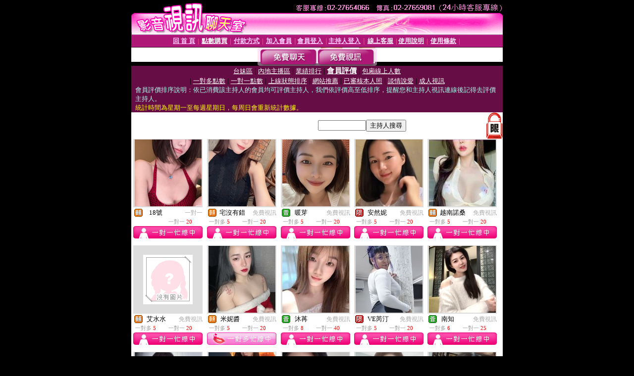

--- FILE ---
content_type: text/html; charset=Big5
request_url: http://0204a.momo-207.com/index.phtml?PUT=A_SORT&CHANNEL=&SORT=VOTE&FID=1509828
body_size: 15317
content:
<html><head><title>av - 會員評價排序</title><meta http-equiv="PICS-Label" content='(PICS-1.1 "http://www.ticrf.org.tw/chinese/html/06-rating-v11.htm" l gen true for "http://0204a.momo-207.com" r (s 3 l 3 v 3 o 0))'><meta http-equiv=content-type content="text/html; charset=big5">
<meta name='robots' content='all'>
<meta name="Keywords" content="">
<meta name="description" content="">

<style type="text/css"><!--
.text {
	font-size: 12px;
	line-height: 15px;
	color: #000000;
	text-decoration: none;
}

.link {
	font-size: 12px;
	line-height: 15px;
	color: #000000;
	text-decoration: underline;
}

.link_menu {
	font-size: 15px;
	line-height: 24px;
	text-decoration: underline;
}

.SS {font-size: 10px;line-height: 14px;}
.S {font-size: 11px;line-height: 16px;}
.M {font-size: 13px;line-height: 18px;}
.L {font-size: 15px;line-height: 20px;}
.LL {font-size: 17px;line-height: 22px;}
.avshow_link{display:none;}
.t01 {
	font-family: "新細明體";
	font-size: 12px;
	color: #FFFFFF;
}
.t02 {
	font-family: "新細明體";
	font-size: 12px;
	line-height: 14px;
	color: #666666;
	text-decoration: underline;
}
.AC2 {
        font-family: "新細明體";
        font-size: 12px;
        line-height: 18px;
        color: #AAAAAA;
        text-decoration: none;
}

.t03 {
	font-family: "新細明體";
	font-size: 12px;
	line-height: 18px;
	color: #000000;
}
.t04 {
	font-family: "新細明體";
	font-size: 12px;
	color: #FF0066;
}
.t05 {
	font-family: "新細明體";
	font-size: 12px;
	color: #000000;
}
.t06 {
	font-family: "新細明體";
	font-size: 12px;
	color: #FFFFFF;
}
.text1{
	font-family: "新細明體";
	font-size: 12px;
	color: #666666;
}
.text2{
	font-family: "新細明體";
	font-size: 15px;
	color: #990033;
}
.text3{
	font-family: "新細明體";
	font-size: 15px;
	color: #000066;
}
.text4{
	font-family: "新細明體";
	font-size: 12px;
	color: #FF6600;
}
.text5 {
	font-family: "新細明體";
	font-size: 15px;
	color: #000000;
}
.text6 {
	font-family: "新細明體";
	font-size: 12px;
	color: #FF6600;
}
.text7 {
	font-family: "新細明體";
	font-size: 15px;
	color: #FFFFFF;
	font-weight: bold;
}

--></style>
<script src='Scripts/AC_RunActiveContent.js' type='text/javascript'></script>
<script language="JavaScript" type="text/JavaScript">
function CHAT_GO(AID,FORMNAME){
document.form1_GO.AID.value=AID;
document.form1_GO.ROOM.value=AID;
document.form1_GO.MID.value=10000;
if(FORMNAME.uname.value=="" || FORMNAME.uname.value.indexOf("請輸入")!=-1)    {
  alert("請輸入暱稱");
  FORMNAME.uname.focus();
}else{
  var AWidth = screen.width-20;
  var AHeight = screen.height-80;
  if( document.all || document.layers ){
  utchat10000=window.open("","utchat10000","width="+AWidth+",height="+AHeight+",resizable=yes,toolbar=no,location=no,directories=no,status=no,menubar=no,copyhistory=no,top=0,left=0");
  }else{
  utchat10000=window.open("","utchat10000","width="+AWidth+",height="+AHeight+",resizable=yes,toolbar=no,location=no,directories=no,status=no,menubar=no,copyhistory=no,top=0,left=0");
  }
  document.form1_GO.uname.value=FORMNAME.uname.value;
  document.form1_GO.sex.value=FORMNAME.sex.value;
  document.form1_GO.submit();
}
}


function CHAT_GO123(AID){
  document.form1_GO.AID.value=AID;
  document.form1_GO.ROOM.value=AID;
  document.form1_GO.MID.value=10000;
  if(document.form1_GO.uname.value=="")    {
    alert("請輸入暱稱");
  }else{
    var AWidth = screen.width-20;
    var AHeight = screen.height-80;
    if( document.all || document.layers ){
    utchat10000=window.open("","utchat10000","width="+AWidth+",height="+AHeight+",resizable=yes,toolbar=no,location=no,directories=no,status=no,menubar=no,copyhistory=no,top=0,left=0");
    }else{
    utchat10000=window.open("","utchat10000","width="+AWidth+",height="+AHeight+",resizable=yes,toolbar=no,location=no,directories=no,status=no,menubar=no,copyhistory=no,top=0,left=0");
    }
    document.form1_GO.submit();
  }
}

function MM_swapImgRestore() { //v3.0
  var i,x,a=document.MM_sr; for(i=0;a&&i<a.length&&(x=a[i])&&x.oSrc;i++) x.src=x.oSrc;
}

function MM_preloadImages() { //v3.0
  var d=document; if(d.images){ if(!d.MM_p) d.MM_p=new Array();
    var i,j=d.MM_p.length,a=MM_preloadImages.arguments; for(i=0; i<a.length; i++)
    if (a[i].indexOf("#")!=0){ d.MM_p[j]=new Image; d.MM_p[j++].src=a[i];}}
}

function MM_findObj(n, d) { //v4.01
  var p,i,x;  if(!d) d=document; if((p=n.indexOf("?"))>0&&parent.frames.length) {
    d=parent.frames[n.substring(p+1)].document; n=n.substring(0,p);}
  if(!(x=d[n])&&d.all) x=d.all[n]; for (i=0;!x&&i<d.forms.length;i++) x=d.forms[i][n];
  for(i=0;!x&&d.layers&&i<d.layers.length;i++) x=MM_findObj(n,d.layers[i].document);
  if(!x && d.getElementById) x=d.getElementById(n); return x;
}

function MM_swapImage() { //v3.0
  var i,j=0,x,a=MM_swapImage.arguments; document.MM_sr=new Array; for(i=0;i<(a.length-2);i+=3)
   if ((x=MM_findObj(a[i]))!=null){document.MM_sr[j++]=x; if(!x.oSrc) x.oSrc=x.src; x.src=a[i+2];}
}


 function aa() {
   if (window.event.ctrlKey)
       {
     window.event.returnValue = false;
         return false;
       }
 }
 function bb() {
   window.event.returnValue = false;
 }
function MM_openBrWindow(theURL,winName,features) { //v2.0
 window.open(theURL,winName,features);
}


//-->
</script>

</head>
<body bgcolor=#000000 text=#000000 link=#0000CC vlink=#3987C6 topMargin=0 marginheight=0 marginwidth=0>
<table width='750' border='0' cellpadding='0' cellspacing='0' bgcolor='#FFFFFF' ALIGN=CENTER><tr><td width='750' align='left' valign='top' bgcolor='#000000'><IMG SRC='/img/top.gif' WIDTH='750' height='70'></td></tr></table><table width='750' border='0' cellpadding='0' cellspacing='0' bgcolor='#FFFFFF' ALIGN=CENTER><tr><td><table width='750' height='26' border='0' cellpadding='0' cellspacing='0' background='img/line-01.gif'><tr> <td><div align='center'> <p><a href='./index.phtml?FID=1509828'><font color='#FFCCFF' CLASS='M'><strong>回 首 頁</strong></font></a><font color='#FF6699' CLASS='SS'> │ </font><font CLASS='M'><strong> <a href='/PAY1/?UID=&FID=1509828' TARGET='_blank'><font color='#FFFCFF'>點數購買</font></a></strong></font><font color='#FF6699' CLASS='SS'> │ </font><font CLASS='M'><strong><a href='./index.phtml?PUT=pay_doc1&FID=1509828'><font color='#FFCCFF'>付款方式</font></a></strong></font><font color='#FF6699' CLASS='SS'> │ </font><font CLASS='M'><strong><a href='./index.phtml?PUT=up_reg&s=1&FID=1509828'><font color='#FFCCFF'>加入會員</font></a></strong></font><font color='#FF6699' CLASS='S'> │</font><font CLASS='M'><strong><a href='./index.phtml?PUT=up_logon&FID=1509828'><font color='#FFCCFF'>會員登入</font></a> </strong></font><font color='#FF6699' CLASS='S'>│</font><font CLASS='M'><strong><a href='./index.phtml?PUT=a_logon&FID=1509828'><font color='#FFCCFF'>主持人登入</font></a></strong></font><font color='#FF6699' CLASS='S'> │ </font><font CLASS='M'><strong><a href='./index.phtml?PUT=mailbox&FID=1509828'><font color='#FFECFF'>線上客服</font></a></strong></font><font color='#FF6699' CLASS='SS'> │</font><font CLASS='M'><strong><a href='./index.phtml?PUT=faq&FID=1509828'><font color='#FFECFF'>使用說明</font></a></strong></font><font color='#FF6699' CLASS='SS'> │</font><font CLASS='M'> <strong><a href='./index.phtml?PUT=tos&FID=1509828'><font color='#FFECFF'>使用條款</font></a></strong></font><font color='#FF6699' CLASS='SS'> │</font></div></td></tr></table></td></tr></table>
<table width='750' border='0' align='center' cellpadding='0' cellspacing='0' bgcolor='#FFFFFF'>
 <tr>
<td height='37' background='images2/bnt-bg.jpg' ALIGN='CENTER'><table border='0' cellspacing='0' cellpadding='0'>
 <tr>
<td><img src='images2/bnt-bg02.jpg' width='6' height='37' BORDER=0></td><td><A href='./index.phtml?CHANNEL=R51&FID=1509828'><img src='images2/bnt-a1.jpg' width='116' height='37' BORDER=0></A></td>
<td><A href='./index.phtml?CHANNEL=R52&FID=1509828'><img src='images2/but-a2.jpg' width='116' height='37' BORDER=0></A></td>
<!--td width='17%'><A href='./index.phtml?CHANNEL=R55&FID=1509828'><img src='images2/but-a3.jpg' width='115' height='37' BORDER=0></A></td-->
<!--td><A href='./index.phtml?CHANNEL=R53&FID=1509828'><img src='images2/but-a4.jpg' width='114' height='37' BORDER=0></A></td-->
<!--td><A href='./index.phtml?CHANNEL=R54&FID=1509828'><img src='images2/but-a6.jpg' width='130' height='37' BORDER=0></A></td--><td><img src='images2/but-bg03.jpg' width='5' height='37' BORDER=0></td></tr>
</table></td>
 </tr>
</table><table width='750' border='0' align='center' cellpadding='0' cellspacing='0' bgcolor='#FFFFFF'><tr><td height='65' bgcolor='#660D45' ALIGN=CENTER CLASS=L VALIGN=TOP><A href='./index.phtml?PUT=A_SORT&CHANNEL=&SORT=TW&FID=1509828'><FONT COLOR=FFFFFF class='M'>台妹區</A></FONT> | <A href='./index.phtml?PUT=A_SORT&CHANNEL=&SORT=CN&FID=1509828'><FONT COLOR=FFFFFF class='M'>內地主播區</A></FONT> | <A href='./index.phtml?PUT=A_SORT&CHANNEL=&SORT=N&FID=1509828'><FONT COLOR=FFFFFF class='M'>業績排行</A></FONT> | <A href='./index.phtml?PUT=A_SORT&CHANNEL=&SORT=VOTE&FID=1509828'><FONT COLOR=FFFFFF class='L'><B>會員評價</B></A></FONT> | <A href='./index.phtml?PUT=A_SORT&CHANNEL=&SORT=NUMBER&FID=1509828'><FONT COLOR=FFFFFF class='M'>包廂線上人數</A></FONT><BR> | <A href='./index.phtml?PUT=A_SORT&CHANNEL=&SORT=R6&FID=1509828'><FONT COLOR=FFFFFF class='M'>一對多點數</A></FONT> | <A href='./index.phtml?PUT=A_SORT&CHANNEL=&SORT=R7&FID=1509828'><FONT COLOR=FFFFFF class='M'>一對一點數</A></FONT> | <A href='./index.phtml?PUT=A_SORT&CHANNEL=&SORT=R4&FID=1509828'><FONT COLOR=FFFFFF class='M'>上線狀態排序</A></FONT> | <A href='./index.phtml?PUT=A_SORT&CHANNEL=&SORT=HOT&FID=1509828'><FONT COLOR=FFFFFF class='M'>網站推薦</A></FONT> | <A href='./index.phtml?PUT=A_SORT&CHANNEL=&SORT=R16R17&FID=1509828'><FONT COLOR=FFFFFF class='M'>已審核本人照</A></FONT> | <A href='./index.phtml?PUT=A_SORT&CHANNEL=&SORT=R40&FID=1509828'><FONT COLOR=FFFFFF class='M'>談情說愛</A></FONT> | <A href='./index.phtml?PUT=A_SORT&CHANNEL=&SORT=R41&FID=1509828'><FONT COLOR=FFFFFF class='M'>成人視訊</A></FONT><table cellpadding='0' cellspacing='0' WIDTH=98% ALIGN=CENTER CLASS=M><tr><td><FONT COLOR=AAFFEE>會員評價排序說明：依已消費該主持人的會員均可評價主持人，我們依評價高至低排序，提醒您和主持人視訊連線後記得去評價主持人。<FONT COLOR=YELLOW><BR>統計時間為星期一至每週星期日，每周日會重新統計數據。</span></div></td></tr></table></td></tr></table><table width='750' border='0' cellspacing='0' cellpadding='0'  bgcolor='#FFFFFF' ALIGN=CENTER>
<tr><td width='377' rowspan='2'></td><td colspan='2' VALIGN=TOP><table border='0' cellpadding='0' cellspacing='0' WIDTH=100%><TR><TD ALIGN=CENTER><table height='23' border='0' cellpadding='0' cellspacing='0'><SCRIPT language='JavaScript'>
function CHECK_SEARCH_KEY(FORMNAME){
  var error;
  if (FORMNAME.KEY_STR.value.length<2){
    alert('您輸入的搜尋字串必需多於 2 字元!!');
    FORMNAME.KEY_STR.focus();
    return false;
  }
  return true;
}
</SCRIPT><form name='SEARCHFORM' action='./index.phtml' align=center method=POST onSubmit='return CHECK_SEARCH_KEY(SEARCHFORM);'>
<input type=hidden name='PUT' value='a_show'>
<input type=hidden name='FID' value='1509828'>
<tr> <td CLASS='M'> <div align='right'>
<input type='text' name='KEY_STR' size='10' VALUE=''>
</TD><TD>
<input type='SUBMIT' value='主持人搜尋' name='B2'></td></tr></FORM></table></div></td><td width='190'><!--A href='./index.phtml?PUT=pay_action&FID=1509828'><div align='center'><img src='images2/66.jpg' width='118' height='21' BORDER=0></A--></div><td align='center' VALIGN=TOP><IMG SRC='img/lock.gif' BORDER='0'></td></tr></TABLE><table border='0' cellpadding='0' cellspacing='0' WIDTH='100%'><TR><TD></td></tr></table></td></tr></table><table width='750' border='0' cellspacing='0' cellpadding='0' ALIGN=CENTER BGCOLOR='#FFFFFF'><TR><TD><CENTER>
<SCRIPT language='JavaScript'>
function CHECK_SEARCH_KEY(FORMNAME){
  var error;
  if (FORMNAME.KEY_STR.value.length<2){
    alert('您輸入的搜尋字串必需多於 2 字元!!');
    FORMNAME.KEY_STR.focus();
    return false;
  }
  return true;
}
</SCRIPT>
<SCRIPT>
function CHATGO(AID,ACTIONTYPE){
  document.FORM_GO_CHAT.ACTIONTYPE.value=ACTIONTYPE;
  document.FORM_GO_CHAT.AID.value=AID;
  document.FORM_GO_CHAT.ROOM.value=AID;
  document.FORM_GO_CHAT.MID.value=10000;
  document.FORM_GO_CHAT.target="A_"+AID;
  var AW = screen.availWidth;
  var AH = screen.availHeight;document.FORM_GO_CHAT.submit();}</SCRIPT><table width='0' border='0' cellpadding='0' cellspacing='0'><TR><TD></TD></TR>
<form method='GET' action='/V4/index.phtml'  target='_blank' name='FORM_GO_CHAT'>
<input type='HIDDEN' name='sex' value=''>
<input type='HIDDEN' name='sextype' value=''>
<input type='HIDDEN' name='age' value=''>
<input type='HIDDEN' name='ACTIONTYPE' value=''><input type='HIDDEN' name='MID' value='1509828'>
<input type='HIDDEN' name='UID' value=''>
<input type='HIDDEN' name='ROOM' value=''>
<input type='HIDDEN' name='AID' value=''>
<input type='HIDDEN' name='FID' value='1509828'>
</form></TABLE><style type="text/css"><!--
.AC2 {
        font-size: 12px;
        line-height: 18px;
        color: #AAAAAA;
        text-decoration: none;
}
.NAME {
        font-size: 13px;
        line-height: 16px;
        color: #000000;
        text-decoration: none;
}
--></style>
<TABLE border='0' width='99%' cellspacing='0' cellpadding='0' CLASS=SS ALIGN=CENTER><TR><td width='20%' valign='top' scope='col'><table width='140' border='0' cellpadding='0' cellspacing='0' bgcolor='#FFFFFF'><tr><td height='18' valign='bottom' align='center' BGCOLOR=DDDDDD><table width='100%' border='0' cellpadding='0' cellspacing='0'><tr><td align='center' valign='middle' HEIGHT=138><A href='./?PUT=a_show&AID=295762&FID=1509828&R2=&CHANNEL=' TITLE='看 18號  的個人詳細介紹'><img src='https://uy635.com/A_PH/295762/3-135x135.jpg?1768800405' border='0'></A></td></tr></table></td></tr><tr><td style='padding-top:2px;' ALIGN=CENTER BGCOLOR=FFFFFF><table border='0' WIDTH=100% cellspacing='0' cellpadding='0'><tr><td class='t03' WIDTH=20 ALIGN=CENTER> <img src='http://0204a.momo-207.com/images/av-images/slevel2.gif' width='17' height='16' BORDER='0'></TD><td class='NAME' ALIGN=CENTER>  18號  </td><td class='AC2' ALIGN=RIGHT><A href='./index.phtml?CHANNEL=R55&FID=1509828' CLASS='AC2'>一對一</td></tr></table></div></td></tr><tr><td style='padding-top:1px;' ALIGN=CENTER BGCOLOR=FFFFFF><table width='95%' ALIGN='CENTER' border='0' cellspacing='0' cellpadding='0' CLASS='S'><TR><TD WIDTH='50%'></TD><TD WIDTH='50%'><FONT COLOR='#999999'>一對一 <FONT COLOR='#FF0000'>20</FONT> </FONT></TD></TR></TABLE></td></tr><tr><td style='padding-top:1px;' ALIGN=CENTER><IMG SRC='images2/style2-icon01.jpg'></td></tr></table><BR></TD><td width='20%' valign='top' scope='col'><table width='140' border='0' cellpadding='0' cellspacing='0' bgcolor='#FFFFFF'><tr><td height='18' valign='bottom' align='center' BGCOLOR=DDDDDD><table width='100%' border='0' cellpadding='0' cellspacing='0'><tr><td align='center' valign='middle' HEIGHT=138><A href='./?PUT=a_show&AID=295795&FID=1509828&R2=&CHANNEL=' TITLE='看 宅沒有錯  的個人詳細介紹'><img src='https://uy635.com/A_PH/295795/3-135x135.jpg?1768800405' border='0'></A></td></tr></table></td></tr><tr><td style='padding-top:2px;' ALIGN=CENTER BGCOLOR=FFFFFF><table border='0' WIDTH=100% cellspacing='0' cellpadding='0'><tr><td class='t03' WIDTH=20 ALIGN=CENTER> <img src='http://0204a.momo-207.com/images/av-images/slevel2.gif' width='17' height='16' BORDER='0'></TD><td class='NAME' ALIGN=CENTER>  宅沒有錯  </td><td class='AC2' ALIGN=RIGHT><A href='./index.phtml?CHANNEL=R52&FID=1509828' CLASS='AC2'>免費視訊</td></tr></table></div></td></tr><tr><td style='padding-top:1px;' ALIGN=CENTER BGCOLOR=FFFFFF><table width='95%' ALIGN='CENTER' border='0' cellspacing='0' cellpadding='0' CLASS='S'><TR><TD WIDTH='50%'><FONT COLOR='#999999'>一對多 <FONT COLOR='#FF0000'>5</FONT> </FONT></TD><TD WIDTH='50%'><FONT COLOR='#999999'>一對一 <FONT COLOR='#FF0000'>20</FONT> </FONT></TD></TR></TABLE></td></tr><tr><td style='padding-top:1px;' ALIGN=CENTER><IMG SRC='images2/style2-icon01.jpg'></td></tr></table><BR></TD><td width='20%' valign='top' scope='col'><table width='140' border='0' cellpadding='0' cellspacing='0' bgcolor='#FFFFFF'><tr><td height='18' valign='bottom' align='center' BGCOLOR=DDDDDD><table width='100%' border='0' cellpadding='0' cellspacing='0'><tr><td align='center' valign='middle' HEIGHT=138><A href='./?PUT=a_show&AID=295751&FID=1509828&R2=&CHANNEL=' TITLE='看 暖芽  的個人詳細介紹'><img src='https://uy635.com/A_PH/295751/3-135x135.jpg?1768800405' border='0'></A></td></tr></table></td></tr><tr><td style='padding-top:2px;' ALIGN=CENTER BGCOLOR=FFFFFF><table border='0' WIDTH=100% cellspacing='0' cellpadding='0'><tr><td class='t03' WIDTH=20 ALIGN=CENTER> <img src='http://0204a.momo-207.com/images/av-images/slevel0.gif' width='17' height='16' BORDER='0'></TD><td class='NAME' ALIGN=CENTER>  暖芽  </td><td class='AC2' ALIGN=RIGHT><A href='./index.phtml?CHANNEL=R52&FID=1509828' CLASS='AC2'>免費視訊</td></tr></table></div></td></tr><tr><td style='padding-top:1px;' ALIGN=CENTER BGCOLOR=FFFFFF><table width='95%' ALIGN='CENTER' border='0' cellspacing='0' cellpadding='0' CLASS='S'><TR><TD WIDTH='50%'><FONT COLOR='#999999'>一對多 <FONT COLOR='#FF0000'>5</FONT> </FONT></TD><TD WIDTH='50%'><FONT COLOR='#999999'>一對一 <FONT COLOR='#FF0000'>20</FONT> </FONT></TD></TR></TABLE></td></tr><tr><td style='padding-top:1px;' ALIGN=CENTER><IMG SRC='images2/style2-icon01.jpg'></td></tr></table><BR></TD><td width='20%' valign='top' scope='col'><table width='140' border='0' cellpadding='0' cellspacing='0' bgcolor='#FFFFFF'><tr><td height='18' valign='bottom' align='center' BGCOLOR=DDDDDD><table width='100%' border='0' cellpadding='0' cellspacing='0'><tr><td align='center' valign='middle' HEIGHT=138><A href='./?PUT=a_show&AID=294900&FID=1509828&R2=&CHANNEL=' TITLE='看 安然妮  的個人詳細介紹'><img src='https://uy635.com/A_PH/294900/3-135x135.jpg?1768800405' border='0'></A></td></tr></table></td></tr><tr><td style='padding-top:2px;' ALIGN=CENTER BGCOLOR=FFFFFF><table border='0' WIDTH=100% cellspacing='0' cellpadding='0'><tr><td class='t03' WIDTH=20 ALIGN=CENTER> <img src='http://0204a.momo-207.com/images/av-images/slevel1.gif' width='17' height='16' BORDER='0'></TD><td class='NAME' ALIGN=CENTER>  安然妮  </td><td class='AC2' ALIGN=RIGHT><A href='./index.phtml?CHANNEL=R52&FID=1509828' CLASS='AC2'>免費視訊</td></tr></table></div></td></tr><tr><td style='padding-top:1px;' ALIGN=CENTER BGCOLOR=FFFFFF><table width='95%' ALIGN='CENTER' border='0' cellspacing='0' cellpadding='0' CLASS='S'><TR><TD WIDTH='50%'><FONT COLOR='#999999'>一對多 <FONT COLOR='#FF0000'>5</FONT> </FONT></TD><TD WIDTH='50%'><FONT COLOR='#999999'>一對一 <FONT COLOR='#FF0000'>20</FONT> </FONT></TD></TR></TABLE></td></tr><tr><td style='padding-top:1px;' ALIGN=CENTER><IMG SRC='images2/style2-icon01.jpg'></td></tr></table><BR></TD><td width='20%' valign='top' scope='col'><table width='140' border='0' cellpadding='0' cellspacing='0' bgcolor='#FFFFFF'><tr><td height='18' valign='bottom' align='center' BGCOLOR=DDDDDD><table width='100%' border='0' cellpadding='0' cellspacing='0'><tr><td align='center' valign='middle' HEIGHT=138><A href='./?PUT=a_show&AID=279294&FID=1509828&R2=&CHANNEL=' TITLE='看 越南諾桑  的個人詳細介紹'><img src='https://uy635.com/A_PH/279294/3-135x135.jpg?1768800405' border='0'></A></td></tr></table></td></tr><tr><td style='padding-top:2px;' ALIGN=CENTER BGCOLOR=FFFFFF><table border='0' WIDTH=100% cellspacing='0' cellpadding='0'><tr><td class='t03' WIDTH=20 ALIGN=CENTER> <img src='http://0204a.momo-207.com/images/av-images/slevel2.gif' width='17' height='16' BORDER='0'></TD><td class='NAME' ALIGN=CENTER>  越南諾桑  </td><td class='AC2' ALIGN=RIGHT><A href='./index.phtml?CHANNEL=R52&FID=1509828' CLASS='AC2'>免費視訊</td></tr></table></div></td></tr><tr><td style='padding-top:1px;' ALIGN=CENTER BGCOLOR=FFFFFF><table width='95%' ALIGN='CENTER' border='0' cellspacing='0' cellpadding='0' CLASS='S'><TR><TD WIDTH='50%'><FONT COLOR='#999999'>一對多 <FONT COLOR='#FF0000'>5</FONT> </FONT></TD><TD WIDTH='50%'><FONT COLOR='#999999'>一對一 <FONT COLOR='#FF0000'>20</FONT> </FONT></TD></TR></TABLE></td></tr><tr><td style='padding-top:1px;' ALIGN=CENTER><IMG SRC='images2/style2-icon01.jpg'></td></tr></table><BR></TD><TR></TR><TR><td width='20%' valign='top' scope='col'><table width='140' border='0' cellpadding='0' cellspacing='0' bgcolor='#FFFFFF'><tr><td height='18' valign='bottom' align='center' BGCOLOR=DDDDDD><table width='100%' border='0' cellpadding='0' cellspacing='0'><tr><td align='center' valign='middle' HEIGHT=138><A href='./?PUT=a_show&AID=133418&FID=1509828&R2=&CHANNEL=' TITLE='看 艾水水  的個人詳細介紹'><img src='https://uy635.com/A_PH/133418/3-135x135.jpg?1768800405' border='0'></A></td></tr></table></td></tr><tr><td style='padding-top:2px;' ALIGN=CENTER BGCOLOR=FFFFFF><table border='0' WIDTH=100% cellspacing='0' cellpadding='0'><tr><td class='t03' WIDTH=20 ALIGN=CENTER> <img src='http://0204a.momo-207.com/images/av-images/slevel2.gif' width='17' height='16' BORDER='0'></TD><td class='NAME' ALIGN=CENTER>  艾水水  </td><td class='AC2' ALIGN=RIGHT><A href='./index.phtml?CHANNEL=R52&FID=1509828' CLASS='AC2'>免費視訊</td></tr></table></div></td></tr><tr><td style='padding-top:1px;' ALIGN=CENTER BGCOLOR=FFFFFF><table width='95%' ALIGN='CENTER' border='0' cellspacing='0' cellpadding='0' CLASS='S'><TR><TD WIDTH='50%'><FONT COLOR='#999999'>一對多 <FONT COLOR='#FF0000'>5</FONT> </FONT></TD><TD WIDTH='50%'><FONT COLOR='#999999'>一對一 <FONT COLOR='#FF0000'>20</FONT> </FONT></TD></TR></TABLE></td></tr><tr><td style='padding-top:1px;' ALIGN=CENTER><IMG SRC='images2/style2-icon01.jpg'></td></tr></table><BR></TD><td width='20%' valign='top' scope='col'><table width='140' border='0' cellpadding='0' cellspacing='0' bgcolor='#FFFFFF'><tr><td height='18' valign='bottom' align='center' BGCOLOR=DDDDDD><table width='100%' border='0' cellpadding='0' cellspacing='0'><tr><td align='center' valign='middle' HEIGHT=138><A href='./?PUT=a_show&AID=295342&FID=1509828&R2=&CHANNEL=' TITLE='看 米妮醬  的個人詳細介紹'><img src='https://uy635.com/A_PH/295342/3-135x135.jpg?1768800405' border='0'></A></td></tr></table></td></tr><tr><td style='padding-top:2px;' ALIGN=CENTER BGCOLOR=FFFFFF><table border='0' WIDTH=100% cellspacing='0' cellpadding='0'><tr><td class='t03' WIDTH=20 ALIGN=CENTER> <img src='http://0204a.momo-207.com/images/av-images/slevel2.gif' width='17' height='16' BORDER='0'></TD><td class='NAME' ALIGN=CENTER>  米妮醬  </td><td class='AC2' ALIGN=RIGHT><A href='./index.phtml?CHANNEL=R52&FID=1509828' CLASS='AC2'>免費視訊</td></tr></table></div></td></tr><tr><td style='padding-top:1px;' ALIGN=CENTER BGCOLOR=FFFFFF><table width='95%' ALIGN='CENTER' border='0' cellspacing='0' cellpadding='0' CLASS='S'><TR><TD WIDTH='50%'><FONT COLOR='#999999'>一對多 <FONT COLOR='#FF0000'>5</FONT> </FONT></TD><TD WIDTH='50%'><FONT COLOR='#999999'>一對一 <FONT COLOR='#FF0000'>20</FONT> </FONT></TD></TR></TABLE></td></tr><tr><td style='padding-top:1px;' ALIGN=CENTER><A href="Javascript:CHATGO('295342','4');" ><IMG SRC='images2/style2-icon11.jpg' BORDER=0></td></tr></table><BR></TD><td width='20%' valign='top' scope='col'><table width='140' border='0' cellpadding='0' cellspacing='0' bgcolor='#FFFFFF'><tr><td height='18' valign='bottom' align='center' BGCOLOR=DDDDDD><table width='100%' border='0' cellpadding='0' cellspacing='0'><tr><td align='center' valign='middle' HEIGHT=138><A href='./?PUT=a_show&AID=276055&FID=1509828&R2=&CHANNEL=' TITLE='看 沐苒  的個人詳細介紹'><img src='https://uy635.com/A_PH/276055/3-135x135.jpg?1768800405' border='0'></A></td></tr></table></td></tr><tr><td style='padding-top:2px;' ALIGN=CENTER BGCOLOR=FFFFFF><table border='0' WIDTH=100% cellspacing='0' cellpadding='0'><tr><td class='t03' WIDTH=20 ALIGN=CENTER> <img src='http://0204a.momo-207.com/images/av-images/slevel0.gif' width='17' height='16' BORDER='0'></TD><td class='NAME' ALIGN=CENTER>  沐苒  </td><td class='AC2' ALIGN=RIGHT><A href='./index.phtml?CHANNEL=R52&FID=1509828' CLASS='AC2'>免費視訊</td></tr></table></div></td></tr><tr><td style='padding-top:1px;' ALIGN=CENTER BGCOLOR=FFFFFF><table width='95%' ALIGN='CENTER' border='0' cellspacing='0' cellpadding='0' CLASS='S'><TR><TD WIDTH='50%'><FONT COLOR='#999999'>一對多 <FONT COLOR='#FF0000'>8</FONT> </FONT></TD><TD WIDTH='50%'><FONT COLOR='#999999'>一對一 <FONT COLOR='#FF0000'>40</FONT> </FONT></TD></TR></TABLE></td></tr><tr><td style='padding-top:1px;' ALIGN=CENTER><IMG SRC='images2/style2-icon01.jpg'></td></tr></table><BR></TD><td width='20%' valign='top' scope='col'><table width='140' border='0' cellpadding='0' cellspacing='0' bgcolor='#FFFFFF'><tr><td height='18' valign='bottom' align='center' BGCOLOR=DDDDDD><table width='100%' border='0' cellpadding='0' cellspacing='0'><tr><td align='center' valign='middle' HEIGHT=138><A href='./?PUT=a_show&AID=207858&FID=1509828&R2=&CHANNEL=' TITLE='看 VE芮汀  的個人詳細介紹'><img src='https://uy635.com/A_PH/207858/3-135x135.jpg?1768800405' border='0'></A></td></tr></table></td></tr><tr><td style='padding-top:2px;' ALIGN=CENTER BGCOLOR=FFFFFF><table border='0' WIDTH=100% cellspacing='0' cellpadding='0'><tr><td class='t03' WIDTH=20 ALIGN=CENTER> <img src='http://0204a.momo-207.com/images/av-images/slevel1.gif' width='17' height='16' BORDER='0'></TD><td class='NAME' ALIGN=CENTER>  VE芮汀  </td><td class='AC2' ALIGN=RIGHT><A href='./index.phtml?CHANNEL=R52&FID=1509828' CLASS='AC2'>免費視訊</td></tr></table></div></td></tr><tr><td style='padding-top:1px;' ALIGN=CENTER BGCOLOR=FFFFFF><table width='95%' ALIGN='CENTER' border='0' cellspacing='0' cellpadding='0' CLASS='S'><TR><TD WIDTH='50%'><FONT COLOR='#999999'>一對多 <FONT COLOR='#FF0000'>5</FONT> </FONT></TD><TD WIDTH='50%'><FONT COLOR='#999999'>一對一 <FONT COLOR='#FF0000'>20</FONT> </FONT></TD></TR></TABLE></td></tr><tr><td style='padding-top:1px;' ALIGN=CENTER><IMG SRC='images2/style2-icon01.jpg'></td></tr></table><BR></TD><td width='20%' valign='top' scope='col'><table width='140' border='0' cellpadding='0' cellspacing='0' bgcolor='#FFFFFF'><tr><td height='18' valign='bottom' align='center' BGCOLOR=DDDDDD><table width='100%' border='0' cellpadding='0' cellspacing='0'><tr><td align='center' valign='middle' HEIGHT=138><A href='./?PUT=a_show&AID=295395&FID=1509828&R2=&CHANNEL=' TITLE='看 南知  的個人詳細介紹'><img src='https://uy635.com/A_PH/295395/3-135x135.jpg?1768800405' border='0'></A></td></tr></table></td></tr><tr><td style='padding-top:2px;' ALIGN=CENTER BGCOLOR=FFFFFF><table border='0' WIDTH=100% cellspacing='0' cellpadding='0'><tr><td class='t03' WIDTH=20 ALIGN=CENTER> <img src='http://0204a.momo-207.com/images/av-images/slevel0.gif' width='17' height='16' BORDER='0'></TD><td class='NAME' ALIGN=CENTER>  南知  </td><td class='AC2' ALIGN=RIGHT><A href='./index.phtml?CHANNEL=R52&FID=1509828' CLASS='AC2'>免費視訊</td></tr></table></div></td></tr><tr><td style='padding-top:1px;' ALIGN=CENTER BGCOLOR=FFFFFF><table width='95%' ALIGN='CENTER' border='0' cellspacing='0' cellpadding='0' CLASS='S'><TR><TD WIDTH='50%'><FONT COLOR='#999999'>一對多 <FONT COLOR='#FF0000'>6</FONT> </FONT></TD><TD WIDTH='50%'><FONT COLOR='#999999'>一對一 <FONT COLOR='#FF0000'>25</FONT> </FONT></TD></TR></TABLE></td></tr><tr><td style='padding-top:1px;' ALIGN=CENTER><IMG SRC='images2/style2-icon01.jpg'></td></tr></table><BR></TD><TR></TR><TR><td width='20%' valign='top' scope='col'><table width='140' border='0' cellpadding='0' cellspacing='0' bgcolor='#FFFFFF'><tr><td height='18' valign='bottom' align='center' BGCOLOR=DDDDDD><table width='100%' border='0' cellpadding='0' cellspacing='0'><tr><td align='center' valign='middle' HEIGHT=138><A href='./?PUT=a_show&AID=293851&FID=1509828&R2=&CHANNEL=' TITLE='看 蘭兒嗄  的個人詳細介紹'><img src='https://uy635.com/A_PH/293851/3-135x135.jpg?1768800405' border='0'></A></td></tr></table></td></tr><tr><td style='padding-top:2px;' ALIGN=CENTER BGCOLOR=FFFFFF><table border='0' WIDTH=100% cellspacing='0' cellpadding='0'><tr><td class='t03' WIDTH=20 ALIGN=CENTER> <img src='http://0204a.momo-207.com/images/av-images/slevel0.gif' width='17' height='16' BORDER='0'></TD><td class='NAME' ALIGN=CENTER>  蘭兒嗄  </td><td class='AC2' ALIGN=RIGHT><A href='./index.phtml?CHANNEL=R52&FID=1509828' CLASS='AC2'>免費視訊</td></tr></table></div></td></tr><tr><td style='padding-top:1px;' ALIGN=CENTER BGCOLOR=FFFFFF><table width='95%' ALIGN='CENTER' border='0' cellspacing='0' cellpadding='0' CLASS='S'><TR><TD WIDTH='50%'><FONT COLOR='#999999'>一對多 <FONT COLOR='#FF0000'>5</FONT> </FONT></TD><TD WIDTH='50%'><FONT COLOR='#999999'>一對一 <FONT COLOR='#FF0000'>20</FONT> </FONT></TD></TR></TABLE></td></tr><tr><td style='padding-top:1px;' ALIGN=CENTER><IMG SRC='images2/style2-icon01.jpg'></td></tr></table><BR></TD><td width='20%' valign='top' scope='col'><table width='140' border='0' cellpadding='0' cellspacing='0' bgcolor='#FFFFFF'><tr><td height='18' valign='bottom' align='center' BGCOLOR=DDDDDD><table width='100%' border='0' cellpadding='0' cellspacing='0'><tr><td align='center' valign='middle' HEIGHT=138><A href='./?PUT=a_show&AID=295507&FID=1509828&R2=&CHANNEL=' TITLE='看 小辣椒妮  的個人詳細介紹'><img src='https://uy635.com/A_PH/295507/3-135x135.jpg?1768800405' border='0'></A></td></tr></table></td></tr><tr><td style='padding-top:2px;' ALIGN=CENTER BGCOLOR=FFFFFF><table border='0' WIDTH=100% cellspacing='0' cellpadding='0'><tr><td class='t03' WIDTH=20 ALIGN=CENTER> <img src='http://0204a.momo-207.com/images/av-images/slevel1.gif' width='17' height='16' BORDER='0'></TD><td class='NAME' ALIGN=CENTER>  小辣椒妮  </td><td class='AC2' ALIGN=RIGHT><A href='./index.phtml?CHANNEL=R52&FID=1509828' CLASS='AC2'>免費視訊</td></tr></table></div></td></tr><tr><td style='padding-top:1px;' ALIGN=CENTER BGCOLOR=FFFFFF><table width='95%' ALIGN='CENTER' border='0' cellspacing='0' cellpadding='0' CLASS='S'><TR><TD WIDTH='50%'><FONT COLOR='#999999'>一對多 <FONT COLOR='#FF0000'>5</FONT> </FONT></TD><TD WIDTH='50%'><FONT COLOR='#999999'>一對一 <FONT COLOR='#FF0000'>20</FONT> </FONT></TD></TR></TABLE></td></tr><tr><td style='padding-top:1px;' ALIGN=CENTER><A href="Javascript:CHATGO('295507','4');" ><IMG SRC='images2/enter-r52.jpg' BORDER=0></A></td></tr></table><BR></TD><td width='20%' valign='top' scope='col'><table width='140' border='0' cellpadding='0' cellspacing='0' bgcolor='#FFFFFF'><tr><td height='18' valign='bottom' align='center' BGCOLOR=DDDDDD><table width='100%' border='0' cellpadding='0' cellspacing='0'><tr><td align='center' valign='middle' HEIGHT=138><A href='./?PUT=a_show&AID=295708&FID=1509828&R2=&CHANNEL=' TITLE='看 秀女神  的個人詳細介紹'><img src='https://uy635.com/A_PH/295708/3-135x135.jpg?1768800405' border='0'></A></td></tr></table></td></tr><tr><td style='padding-top:2px;' ALIGN=CENTER BGCOLOR=FFFFFF><table border='0' WIDTH=100% cellspacing='0' cellpadding='0'><tr><td class='t03' WIDTH=20 ALIGN=CENTER> <img src='http://0204a.momo-207.com/images/av-images/slevel0.gif' width='17' height='16' BORDER='0'></TD><td class='NAME' ALIGN=CENTER>  秀女神  </td><td class='AC2' ALIGN=RIGHT><A href='./index.phtml?CHANNEL=R52&FID=1509828' CLASS='AC2'>免費視訊</td></tr></table></div></td></tr><tr><td style='padding-top:1px;' ALIGN=CENTER BGCOLOR=FFFFFF><table width='95%' ALIGN='CENTER' border='0' cellspacing='0' cellpadding='0' CLASS='S'><TR><TD WIDTH='50%'><FONT COLOR='#999999'>一對多 <FONT COLOR='#FF0000'>5</FONT> </FONT></TD><TD WIDTH='50%'><FONT COLOR='#999999'>一對一 <FONT COLOR='#FF0000'>20</FONT> </FONT></TD></TR></TABLE></td></tr><tr><td style='padding-top:1px;' ALIGN=CENTER><A href="Javascript:CHATGO('295708','4');" ><IMG SRC='images2/enter-r52.jpg' BORDER=0></A></td></tr></table><BR></TD><td width='20%' valign='top' scope='col'><table width='140' border='0' cellpadding='0' cellspacing='0' bgcolor='#FFFFFF'><tr><td height='18' valign='bottom' align='center' BGCOLOR=DDDDDD><table width='100%' border='0' cellpadding='0' cellspacing='0'><tr><td align='center' valign='middle' HEIGHT=138><A href='./?PUT=a_show&AID=295352&FID=1509828&R2=&CHANNEL=' TITLE='看 妖艷  的個人詳細介紹'><img src='https://uy635.com/A_PH/295352/3-135x135.jpg?1768800405' border='0'></A></td></tr></table></td></tr><tr><td style='padding-top:2px;' ALIGN=CENTER BGCOLOR=FFFFFF><table border='0' WIDTH=100% cellspacing='0' cellpadding='0'><tr><td class='t03' WIDTH=20 ALIGN=CENTER> <img src='http://0204a.momo-207.com/images/av-images/slevel1.gif' width='17' height='16' BORDER='0'></TD><td class='NAME' ALIGN=CENTER>  妖艷  </td><td class='AC2' ALIGN=RIGHT><A href='./index.phtml?CHANNEL=R52&FID=1509828' CLASS='AC2'>免費視訊</td></tr></table></div></td></tr><tr><td style='padding-top:1px;' ALIGN=CENTER BGCOLOR=FFFFFF><table width='95%' ALIGN='CENTER' border='0' cellspacing='0' cellpadding='0' CLASS='S'><TR><TD WIDTH='50%'><FONT COLOR='#999999'>一對多 <FONT COLOR='#FF0000'>5</FONT> </FONT></TD><TD WIDTH='50%'><FONT COLOR='#999999'>一對一 <FONT COLOR='#FF0000'>20</FONT> </FONT></TD></TR></TABLE></td></tr><tr><td style='padding-top:1px;' ALIGN=CENTER><IMG SRC='images2/style2-icon01.jpg'></td></tr></table><BR></TD><td width='20%' valign='top' scope='col'><table width='140' border='0' cellpadding='0' cellspacing='0' bgcolor='#FFFFFF'><tr><td height='18' valign='bottom' align='center' BGCOLOR=DDDDDD><table width='100%' border='0' cellpadding='0' cellspacing='0'><tr><td align='center' valign='middle' HEIGHT=138><A href='./?PUT=a_show&AID=294930&FID=1509828&R2=&CHANNEL=' TITLE='看 苡晴  的個人詳細介紹'><img src='https://uy635.com/A_PH/294930/3-135x135.jpg?1768800405' border='0'></A></td></tr></table></td></tr><tr><td style='padding-top:2px;' ALIGN=CENTER BGCOLOR=FFFFFF><table border='0' WIDTH=100% cellspacing='0' cellpadding='0'><tr><td class='t03' WIDTH=20 ALIGN=CENTER> <img src='http://0204a.momo-207.com/images/av-images/slevel2.gif' width='17' height='16' BORDER='0'></TD><td class='NAME' ALIGN=CENTER>  苡晴  </td><td class='AC2' ALIGN=RIGHT><A href='./index.phtml?CHANNEL=R52&FID=1509828' CLASS='AC2'>免費視訊</td></tr></table></div></td></tr><tr><td style='padding-top:1px;' ALIGN=CENTER BGCOLOR=FFFFFF><table width='95%' ALIGN='CENTER' border='0' cellspacing='0' cellpadding='0' CLASS='S'><TR><TD WIDTH='50%'><FONT COLOR='#999999'>一對多 <FONT COLOR='#FF0000'>5</FONT> </FONT></TD><TD WIDTH='50%'><FONT COLOR='#999999'>一對一 <FONT COLOR='#FF0000'>20</FONT> </FONT></TD></TR></TABLE></td></tr><tr><td style='padding-top:1px;' ALIGN=CENTER><A href="Javascript:CHATGO('294930','4');" ><IMG SRC='images2/enter-r52.jpg' BORDER=0></A></td></tr></table><BR></TD><TR></TR><TR><td width='20%' valign='top' scope='col'><table width='140' border='0' cellpadding='0' cellspacing='0' bgcolor='#FFFFFF'><tr><td height='18' valign='bottom' align='center' BGCOLOR=DDDDDD><table width='100%' border='0' cellpadding='0' cellspacing='0'><tr><td align='center' valign='middle' HEIGHT=138><A href='./?PUT=a_show&AID=272948&FID=1509828&R2=&CHANNEL=' TITLE='看 貼貼寶寶  的個人詳細介紹'><img src='https://uy635.com/A_PH/272948/3-135x135.jpg?1768800405' border='0'></A></td></tr></table></td></tr><tr><td style='padding-top:2px;' ALIGN=CENTER BGCOLOR=FFFFFF><table border='0' WIDTH=100% cellspacing='0' cellpadding='0'><tr><td class='t03' WIDTH=20 ALIGN=CENTER> <img src='http://0204a.momo-207.com/images/av-images/slevel1.gif' width='17' height='16' BORDER='0'></TD><td class='NAME' ALIGN=CENTER>  貼貼寶寶  </td><td class='AC2' ALIGN=RIGHT><A href='./index.phtml?CHANNEL=R52&FID=1509828' CLASS='AC2'>免費視訊</td></tr></table></div></td></tr><tr><td style='padding-top:1px;' ALIGN=CENTER BGCOLOR=FFFFFF><table width='95%' ALIGN='CENTER' border='0' cellspacing='0' cellpadding='0' CLASS='S'><TR><TD WIDTH='50%'><FONT COLOR='#999999'>一對多 <FONT COLOR='#FF0000'>6</FONT> </FONT></TD><TD WIDTH='50%'><FONT COLOR='#999999'>一對一 <FONT COLOR='#FF0000'>25</FONT> </FONT></TD></TR></TABLE></td></tr><tr><td style='padding-top:1px;' ALIGN=CENTER><A href="Javascript:CHATGO('272948','4');" ><IMG SRC='images2/enter-r52.jpg' BORDER=0></A></td></tr></table><BR></TD><td width='20%' valign='top' scope='col'><table width='140' border='0' cellpadding='0' cellspacing='0' bgcolor='#FFFFFF'><tr><td height='18' valign='bottom' align='center' BGCOLOR=DDDDDD><table width='100%' border='0' cellpadding='0' cellspacing='0'><tr><td align='center' valign='middle' HEIGHT=138><A href='./?PUT=a_show&AID=284682&FID=1509828&R2=&CHANNEL=' TITLE='看 越南自動  的個人詳細介紹'><img src='https://uy635.com/A_PH/284682/3-135x135.jpg?1768800405' border='0'></A></td></tr></table></td></tr><tr><td style='padding-top:2px;' ALIGN=CENTER BGCOLOR=FFFFFF><table border='0' WIDTH=100% cellspacing='0' cellpadding='0'><tr><td class='t03' WIDTH=20 ALIGN=CENTER> <img src='http://0204a.momo-207.com/images/av-images/slevel2.gif' width='17' height='16' BORDER='0'></TD><td class='NAME' ALIGN=CENTER>  越南自動  </td><td class='AC2' ALIGN=RIGHT><A href='./index.phtml?CHANNEL=R52&FID=1509828' CLASS='AC2'>免費視訊</td></tr></table></div></td></tr><tr><td style='padding-top:1px;' ALIGN=CENTER BGCOLOR=FFFFFF><table width='95%' ALIGN='CENTER' border='0' cellspacing='0' cellpadding='0' CLASS='S'><TR><TD WIDTH='50%'><FONT COLOR='#999999'>一對多 <FONT COLOR='#FF0000'>5</FONT> </FONT></TD><TD WIDTH='50%'><FONT COLOR='#999999'>一對一 <FONT COLOR='#FF0000'>20</FONT> </FONT></TD></TR></TABLE></td></tr><tr><td style='padding-top:1px;' ALIGN=CENTER><A href="Javascript:CHATGO('284682','4');" ><IMG SRC='images2/enter-r52.jpg' BORDER=0></A></td></tr></table><BR></TD><td width='20%' valign='top' scope='col'><table width='140' border='0' cellpadding='0' cellspacing='0' bgcolor='#FFFFFF'><tr><td height='18' valign='bottom' align='center' BGCOLOR=DDDDDD><table width='100%' border='0' cellpadding='0' cellspacing='0'><tr><td align='center' valign='middle' HEIGHT=138><A href='./?PUT=a_show&AID=295523&FID=1509828&R2=&CHANNEL=' TITLE='看 消消樂  的個人詳細介紹'><img src='https://uy635.com/A_PH/295523/3-135x135.jpg?1768800405' border='0'></A></td></tr></table></td></tr><tr><td style='padding-top:2px;' ALIGN=CENTER BGCOLOR=FFFFFF><table border='0' WIDTH=100% cellspacing='0' cellpadding='0'><tr><td class='t03' WIDTH=20 ALIGN=CENTER> <img src='http://0204a.momo-207.com/images/av-images/slevel2.gif' width='17' height='16' BORDER='0'></TD><td class='NAME' ALIGN=CENTER>  消消樂  </td><td class='AC2' ALIGN=RIGHT><A href='./index.phtml?CHANNEL=R52&FID=1509828' CLASS='AC2'>免費視訊</td></tr></table></div></td></tr><tr><td style='padding-top:1px;' ALIGN=CENTER BGCOLOR=FFFFFF><table width='95%' ALIGN='CENTER' border='0' cellspacing='0' cellpadding='0' CLASS='S'><TR><TD WIDTH='50%'><FONT COLOR='#999999'>一對多 <FONT COLOR='#FF0000'>5</FONT> </FONT></TD><TD WIDTH='50%'><FONT COLOR='#999999'>一對一 <FONT COLOR='#FF0000'>20</FONT> </FONT></TD></TR></TABLE></td></tr><tr><td style='padding-top:1px;' ALIGN=CENTER><A href="Javascript:CHATGO('295523','4');" ><IMG SRC='images2/enter-r52.jpg' BORDER=0></A></td></tr></table><BR></TD><td width='20%' valign='top' scope='col'><table width='140' border='0' cellpadding='0' cellspacing='0' bgcolor='#FFFFFF'><tr><td height='18' valign='bottom' align='center' BGCOLOR=DDDDDD><table width='100%' border='0' cellpadding='0' cellspacing='0'><tr><td align='center' valign='middle' HEIGHT=138><A href='./?PUT=a_show&AID=281717&FID=1509828&R2=&CHANNEL=' TITLE='看 越南四翼  的個人詳細介紹'><img src='https://uy635.com/A_PH/281717/3-135x135.jpg?1768800405' border='0'></A></td></tr></table></td></tr><tr><td style='padding-top:2px;' ALIGN=CENTER BGCOLOR=FFFFFF><table border='0' WIDTH=100% cellspacing='0' cellpadding='0'><tr><td class='t03' WIDTH=20 ALIGN=CENTER> <img src='http://0204a.momo-207.com/images/av-images/slevel2.gif' width='17' height='16' BORDER='0'></TD><td class='NAME' ALIGN=CENTER>  越南四翼  </td><td class='AC2' ALIGN=RIGHT><A href='./index.phtml?CHANNEL=R52&FID=1509828' CLASS='AC2'>免費視訊</td></tr></table></div></td></tr><tr><td style='padding-top:1px;' ALIGN=CENTER BGCOLOR=FFFFFF><table width='95%' ALIGN='CENTER' border='0' cellspacing='0' cellpadding='0' CLASS='S'><TR><TD WIDTH='50%'><FONT COLOR='#999999'>一對多 <FONT COLOR='#FF0000'>5</FONT> </FONT></TD><TD WIDTH='50%'><FONT COLOR='#999999'>一對一 <FONT COLOR='#FF0000'>20</FONT> </FONT></TD></TR></TABLE></td></tr><tr><td style='padding-top:1px;' ALIGN=CENTER><A href="Javascript:CHATGO('281717','4');" ><IMG SRC='images2/enter-r52.jpg' BORDER=0></A></td></tr></table><BR></TD><td width='20%' valign='top' scope='col'><table width='140' border='0' cellpadding='0' cellspacing='0' bgcolor='#FFFFFF'><tr><td height='18' valign='bottom' align='center' BGCOLOR=DDDDDD><table width='100%' border='0' cellpadding='0' cellspacing='0'><tr><td align='center' valign='middle' HEIGHT=138><A href='./?PUT=a_show&AID=288929&FID=1509828&R2=&CHANNEL=' TITLE='看 小椰凍奶  的個人詳細介紹'><img src='https://uy635.com/A_PH/288929/3-135x135.jpg?1768800405' border='0'></A></td></tr></table></td></tr><tr><td style='padding-top:2px;' ALIGN=CENTER BGCOLOR=FFFFFF><table border='0' WIDTH=100% cellspacing='0' cellpadding='0'><tr><td class='t03' WIDTH=20 ALIGN=CENTER> <img src='http://0204a.momo-207.com/images/av-images/slevel2.gif' width='17' height='16' BORDER='0'></TD><td class='NAME' ALIGN=CENTER>  小椰凍奶  </td><td class='AC2' ALIGN=RIGHT><A href='./index.phtml?CHANNEL=R52&FID=1509828' CLASS='AC2'>免費視訊</td></tr></table></div></td></tr><tr><td style='padding-top:1px;' ALIGN=CENTER BGCOLOR=FFFFFF><table width='95%' ALIGN='CENTER' border='0' cellspacing='0' cellpadding='0' CLASS='S'><TR><TD WIDTH='50%'><FONT COLOR='#999999'>一對多 <FONT COLOR='#FF0000'>5</FONT> </FONT></TD><TD WIDTH='50%'><FONT COLOR='#999999'>一對一 <FONT COLOR='#FF0000'>20</FONT> </FONT></TD></TR></TABLE></td></tr><tr><td style='padding-top:1px;' ALIGN=CENTER><A href="Javascript:CHATGO('288929','4');" ><IMG SRC='images2/style2-icon11.jpg' BORDER=0></td></tr></table><BR></TD><TR></TR><TR><td width='20%' valign='top' scope='col'><table width='140' border='0' cellpadding='0' cellspacing='0' bgcolor='#FFFFFF'><tr><td height='18' valign='bottom' align='center' BGCOLOR=DDDDDD><table width='100%' border='0' cellpadding='0' cellspacing='0'><tr><td align='center' valign='middle' HEIGHT=138><A href='./?PUT=a_show&AID=283573&FID=1509828&R2=&CHANNEL=' TITLE='看 越南雕像  的個人詳細介紹'><img src='https://uy635.com/A_PH/283573/3-135x135.jpg?1768800405' border='0'></A></td></tr></table></td></tr><tr><td style='padding-top:2px;' ALIGN=CENTER BGCOLOR=FFFFFF><table border='0' WIDTH=100% cellspacing='0' cellpadding='0'><tr><td class='t03' WIDTH=20 ALIGN=CENTER> <img src='http://0204a.momo-207.com/images/av-images/slevel0.gif' width='17' height='16' BORDER='0'></TD><td class='NAME' ALIGN=CENTER>  越南雕像  </td><td class='AC2' ALIGN=RIGHT><A href='./index.phtml?CHANNEL=R52&FID=1509828' CLASS='AC2'>免費視訊</td></tr></table></div></td></tr><tr><td style='padding-top:1px;' ALIGN=CENTER BGCOLOR=FFFFFF><table width='95%' ALIGN='CENTER' border='0' cellspacing='0' cellpadding='0' CLASS='S'><TR><TD WIDTH='50%'><FONT COLOR='#999999'>一對多 <FONT COLOR='#FF0000'>6</FONT> </FONT></TD><TD WIDTH='50%'><FONT COLOR='#999999'>一對一 <FONT COLOR='#FF0000'>25</FONT> </FONT></TD></TR></TABLE></td></tr><tr><td style='padding-top:1px;' ALIGN=CENTER><A href="Javascript:CHATGO('283573','4');" ><IMG SRC='images2/enter-r52.jpg' BORDER=0></A></td></tr></table><BR></TD><td width='20%' valign='top' scope='col'><table width='140' border='0' cellpadding='0' cellspacing='0' bgcolor='#FFFFFF'><tr><td height='18' valign='bottom' align='center' BGCOLOR=DDDDDD><table width='100%' border='0' cellpadding='0' cellspacing='0'><tr><td align='center' valign='middle' HEIGHT=138><A href='./?PUT=a_show&AID=292994&FID=1509828&R2=&CHANNEL=' TITLE='看 湯圓嗄  的個人詳細介紹'><img src='https://uy635.com/A_PH/292994/3-135x135.jpg?1768800405' border='0'></A></td></tr></table></td></tr><tr><td style='padding-top:2px;' ALIGN=CENTER BGCOLOR=FFFFFF><table border='0' WIDTH=100% cellspacing='0' cellpadding='0'><tr><td class='t03' WIDTH=20 ALIGN=CENTER> <img src='http://0204a.momo-207.com/images/av-images/slevel1.gif' width='17' height='16' BORDER='0'></TD><td class='NAME' ALIGN=CENTER>  湯圓嗄  </td><td class='AC2' ALIGN=RIGHT><A href='./index.phtml?CHANNEL=R52&FID=1509828' CLASS='AC2'>免費視訊</td></tr></table></div></td></tr><tr><td style='padding-top:1px;' ALIGN=CENTER BGCOLOR=FFFFFF><table width='95%' ALIGN='CENTER' border='0' cellspacing='0' cellpadding='0' CLASS='S'><TR><TD WIDTH='50%'><FONT COLOR='#999999'>一對多 <FONT COLOR='#FF0000'>5</FONT> </FONT></TD><TD WIDTH='50%'><FONT COLOR='#999999'>一對一 <FONT COLOR='#FF0000'>20</FONT> </FONT></TD></TR></TABLE></td></tr><tr><td style='padding-top:1px;' ALIGN=CENTER><A href="Javascript:CHATGO('292994','4');" ><IMG SRC='images2/enter-r52.jpg' BORDER=0></A></td></tr></table><BR></TD><td width='20%' valign='top' scope='col'><table width='140' border='0' cellpadding='0' cellspacing='0' bgcolor='#FFFFFF'><tr><td height='18' valign='bottom' align='center' BGCOLOR=DDDDDD><table width='100%' border='0' cellpadding='0' cellspacing='0'><tr><td align='center' valign='middle' HEIGHT=138><A href='./?PUT=a_show&AID=294761&FID=1509828&R2=&CHANNEL=' TITLE='看 越南米林  的個人詳細介紹'><img src='https://uy635.com/A_PH/294761/3-135x135.jpg?1768800405' border='0'></A></td></tr></table></td></tr><tr><td style='padding-top:2px;' ALIGN=CENTER BGCOLOR=FFFFFF><table border='0' WIDTH=100% cellspacing='0' cellpadding='0'><tr><td class='t03' WIDTH=20 ALIGN=CENTER> <img src='http://0204a.momo-207.com/images/av-images/slevel2.gif' width='17' height='16' BORDER='0'></TD><td class='NAME' ALIGN=CENTER>  越南米林  </td><td class='AC2' ALIGN=RIGHT><A href='./index.phtml?CHANNEL=R52&FID=1509828' CLASS='AC2'>免費視訊</td></tr></table></div></td></tr><tr><td style='padding-top:1px;' ALIGN=CENTER BGCOLOR=FFFFFF><table width='95%' ALIGN='CENTER' border='0' cellspacing='0' cellpadding='0' CLASS='S'><TR><TD WIDTH='50%'><FONT COLOR='#999999'>一對多 <FONT COLOR='#FF0000'>5</FONT> </FONT></TD><TD WIDTH='50%'><FONT COLOR='#999999'>一對一 <FONT COLOR='#FF0000'>20</FONT> </FONT></TD></TR></TABLE></td></tr><tr><td style='padding-top:1px;' ALIGN=CENTER><A href="Javascript:CHATGO('294761','4');" ><IMG SRC='images2/enter-r52.jpg' BORDER=0></A></td></tr></table><BR></TD><td width='20%' valign='top' scope='col'><table width='140' border='0' cellpadding='0' cellspacing='0' bgcolor='#FFFFFF'><tr><td height='18' valign='bottom' align='center' BGCOLOR=DDDDDD><table width='100%' border='0' cellpadding='0' cellspacing='0'><tr><td align='center' valign='middle' HEIGHT=138><A href='./?PUT=a_show&AID=294352&FID=1509828&R2=&CHANNEL=' TITLE='看 愛你入骨  的個人詳細介紹'><img src='https://uy635.com/A_PH/294352/3-135x135.jpg?1768800405' border='0'></A></td></tr></table></td></tr><tr><td style='padding-top:2px;' ALIGN=CENTER BGCOLOR=FFFFFF><table border='0' WIDTH=100% cellspacing='0' cellpadding='0'><tr><td class='t03' WIDTH=20 ALIGN=CENTER> <img src='http://0204a.momo-207.com/images/av-images/slevel1.gif' width='17' height='16' BORDER='0'></TD><td class='NAME' ALIGN=CENTER>  愛你入骨  </td><td class='AC2' ALIGN=RIGHT><A href='./index.phtml?CHANNEL=R52&FID=1509828' CLASS='AC2'>免費視訊</td></tr></table></div></td></tr><tr><td style='padding-top:1px;' ALIGN=CENTER BGCOLOR=FFFFFF><table width='95%' ALIGN='CENTER' border='0' cellspacing='0' cellpadding='0' CLASS='S'><TR><TD WIDTH='50%'><FONT COLOR='#999999'>一對多 <FONT COLOR='#FF0000'>5</FONT> </FONT></TD><TD WIDTH='50%'><FONT COLOR='#999999'>一對一 <FONT COLOR='#FF0000'>20</FONT> </FONT></TD></TR></TABLE></td></tr><tr><td style='padding-top:1px;' ALIGN=CENTER><A href="Javascript:CHATGO('294352','4');" ><IMG SRC='images2/enter-r52.jpg' BORDER=0></A></td></tr></table><BR></TD><td width='20%' valign='top' scope='col'><table width='140' border='0' cellpadding='0' cellspacing='0' bgcolor='#FFFFFF'><tr><td height='18' valign='bottom' align='center' BGCOLOR=DDDDDD><table width='100%' border='0' cellpadding='0' cellspacing='0'><tr><td align='center' valign='middle' HEIGHT=138><A href='./?PUT=a_show&AID=260244&FID=1509828&R2=&CHANNEL=' TITLE='看 越南小姐  的個人詳細介紹'><img src='https://uy635.com/A_PH/260244/3-135x135.jpg?1768800405' border='0'></A></td></tr></table></td></tr><tr><td style='padding-top:2px;' ALIGN=CENTER BGCOLOR=FFFFFF><table border='0' WIDTH=100% cellspacing='0' cellpadding='0'><tr><td class='t03' WIDTH=20 ALIGN=CENTER> <img src='http://0204a.momo-207.com/images/av-images/slevel2.gif' width='17' height='16' BORDER='0'></TD><td class='NAME' ALIGN=CENTER>  越南小姐  </td><td class='AC2' ALIGN=RIGHT><A href='./index.phtml?CHANNEL=R52&FID=1509828' CLASS='AC2'>免費視訊</td></tr></table></div></td></tr><tr><td style='padding-top:1px;' ALIGN=CENTER BGCOLOR=FFFFFF><table width='95%' ALIGN='CENTER' border='0' cellspacing='0' cellpadding='0' CLASS='S'><TR><TD WIDTH='50%'><FONT COLOR='#999999'>一對多 <FONT COLOR='#FF0000'>5</FONT> </FONT></TD><TD WIDTH='50%'><FONT COLOR='#999999'>一對一 <FONT COLOR='#FF0000'>20</FONT> </FONT></TD></TR></TABLE></td></tr><tr><td style='padding-top:1px;' ALIGN=CENTER><A href="Javascript:CHATGO('260244','4');" ><IMG SRC='images2/enter-r52.jpg' BORDER=0></A></td></tr></table><BR></TD><TR></TR><TR><td width='20%' valign='top' scope='col'><table width='140' border='0' cellpadding='0' cellspacing='0' bgcolor='#FFFFFF'><tr><td height='18' valign='bottom' align='center' BGCOLOR=DDDDDD><table width='100%' border='0' cellpadding='0' cellspacing='0'><tr><td align='center' valign='middle' HEIGHT=138><A href='./?PUT=a_show&AID=258217&FID=1509828&R2=&CHANNEL=' TITLE='看 反差琪琪  的個人詳細介紹'><img src='https://uy635.com/A_PH/258217/3-135x135.jpg?1768800405' border='0'></A></td></tr></table></td></tr><tr><td style='padding-top:2px;' ALIGN=CENTER BGCOLOR=FFFFFF><table border='0' WIDTH=100% cellspacing='0' cellpadding='0'><tr><td class='t03' WIDTH=20 ALIGN=CENTER> <img src='http://0204a.momo-207.com/images/av-images/slevel1.gif' width='17' height='16' BORDER='0'></TD><td class='NAME' ALIGN=CENTER>  反差琪琪  </td><td class='AC2' ALIGN=RIGHT><A href='./index.phtml?CHANNEL=R52&FID=1509828' CLASS='AC2'>免費視訊</td></tr></table></div></td></tr><tr><td style='padding-top:1px;' ALIGN=CENTER BGCOLOR=FFFFFF><table width='95%' ALIGN='CENTER' border='0' cellspacing='0' cellpadding='0' CLASS='S'><TR><TD WIDTH='50%'><FONT COLOR='#999999'>一對多 <FONT COLOR='#FF0000'>5</FONT> </FONT></TD><TD WIDTH='50%'><FONT COLOR='#999999'>一對一 <FONT COLOR='#FF0000'>20</FONT> </FONT></TD></TR></TABLE></td></tr><tr><td style='padding-top:1px;' ALIGN=CENTER><A href="Javascript:CHATGO('258217','4');" ><IMG SRC='images2/enter-r52.jpg' BORDER=0></A></td></tr></table><BR></TD><td width='20%' valign='top' scope='col'><table width='140' border='0' cellpadding='0' cellspacing='0' bgcolor='#FFFFFF'><tr><td height='18' valign='bottom' align='center' BGCOLOR=DDDDDD><table width='100%' border='0' cellpadding='0' cellspacing='0'><tr><td align='center' valign='middle' HEIGHT=138><A href='./?PUT=a_show&AID=244609&FID=1509828&R2=&CHANNEL=' TITLE='看 越南瓊水  的個人詳細介紹'><img src='https://uy635.com/A_PH/244609/3-135x135.jpg?1768800405' border='0'></A></td></tr></table></td></tr><tr><td style='padding-top:2px;' ALIGN=CENTER BGCOLOR=FFFFFF><table border='0' WIDTH=100% cellspacing='0' cellpadding='0'><tr><td class='t03' WIDTH=20 ALIGN=CENTER> <img src='http://0204a.momo-207.com/images/av-images/slevel1.gif' width='17' height='16' BORDER='0'></TD><td class='NAME' ALIGN=CENTER>  越南瓊水  </td><td class='AC2' ALIGN=RIGHT><A href='./index.phtml?CHANNEL=R52&FID=1509828' CLASS='AC2'>免費視訊</td></tr></table></div></td></tr><tr><td style='padding-top:1px;' ALIGN=CENTER BGCOLOR=FFFFFF><table width='95%' ALIGN='CENTER' border='0' cellspacing='0' cellpadding='0' CLASS='S'><TR><TD WIDTH='50%'><FONT COLOR='#999999'>一對多 <FONT COLOR='#FF0000'>5</FONT> </FONT></TD><TD WIDTH='50%'><FONT COLOR='#999999'>一對一 <FONT COLOR='#FF0000'>20</FONT> </FONT></TD></TR></TABLE></td></tr><tr><td style='padding-top:1px;' ALIGN=CENTER><A href="Javascript:CHATGO('244609','4');" ><IMG SRC='images2/enter-r52.jpg' BORDER=0></A></td></tr></table><BR></TD><td width='20%' valign='top' scope='col'><table width='140' border='0' cellpadding='0' cellspacing='0' bgcolor='#FFFFFF'><tr><td height='18' valign='bottom' align='center' BGCOLOR=DDDDDD><table width='100%' border='0' cellpadding='0' cellspacing='0'><tr><td align='center' valign='middle' HEIGHT=138><A href='./?PUT=a_show&AID=295297&FID=1509828&R2=&CHANNEL=' TITLE='看 野妹紙  的個人詳細介紹'><img src='https://uy635.com/A_PH/295297/3-135x135.jpg?1768800405' border='0'></A></td></tr></table></td></tr><tr><td style='padding-top:2px;' ALIGN=CENTER BGCOLOR=FFFFFF><table border='0' WIDTH=100% cellspacing='0' cellpadding='0'><tr><td class='t03' WIDTH=20 ALIGN=CENTER> <img src='http://0204a.momo-207.com/images/av-images/slevel0.gif' width='17' height='16' BORDER='0'></TD><td class='NAME' ALIGN=CENTER>  野妹紙  </td><td class='AC2' ALIGN=RIGHT><A href='./index.phtml?CHANNEL=R52&FID=1509828' CLASS='AC2'>免費視訊</td></tr></table></div></td></tr><tr><td style='padding-top:1px;' ALIGN=CENTER BGCOLOR=FFFFFF><table width='95%' ALIGN='CENTER' border='0' cellspacing='0' cellpadding='0' CLASS='S'><TR><TD WIDTH='50%'><FONT COLOR='#999999'>一對多 <FONT COLOR='#FF0000'>5</FONT> </FONT></TD><TD WIDTH='50%'><FONT COLOR='#999999'>一對一 <FONT COLOR='#FF0000'>20</FONT> </FONT></TD></TR></TABLE></td></tr><tr><td style='padding-top:1px;' ALIGN=CENTER><A href="Javascript:CHATGO('295297','4');" ><IMG SRC='images2/enter-r52.jpg' BORDER=0></A></td></tr></table><BR></TD><td width='20%' valign='top' scope='col'><table width='140' border='0' cellpadding='0' cellspacing='0' bgcolor='#FFFFFF'><tr><td height='18' valign='bottom' align='center' BGCOLOR=DDDDDD><table width='100%' border='0' cellpadding='0' cellspacing='0'><tr><td align='center' valign='middle' HEIGHT=138><A href='./?PUT=a_show&AID=294357&FID=1509828&R2=&CHANNEL=' TITLE='看 一點紅紅  的個人詳細介紹'><img src='https://uy635.com/A_PH/294357/3-135x135.jpg?1768800405' border='0'></A></td></tr></table></td></tr><tr><td style='padding-top:2px;' ALIGN=CENTER BGCOLOR=FFFFFF><table border='0' WIDTH=100% cellspacing='0' cellpadding='0'><tr><td class='t03' WIDTH=20 ALIGN=CENTER> <img src='http://0204a.momo-207.com/images/av-images/slevel0.gif' width='17' height='16' BORDER='0'></TD><td class='NAME' ALIGN=CENTER>  一點紅紅  </td><td class='AC2' ALIGN=RIGHT><A href='./index.phtml?CHANNEL=R52&FID=1509828' CLASS='AC2'>免費視訊</td></tr></table></div></td></tr><tr><td style='padding-top:1px;' ALIGN=CENTER BGCOLOR=FFFFFF><table width='95%' ALIGN='CENTER' border='0' cellspacing='0' cellpadding='0' CLASS='S'><TR><TD WIDTH='50%'><FONT COLOR='#999999'>一對多 <FONT COLOR='#FF0000'>5</FONT> </FONT></TD><TD WIDTH='50%'><FONT COLOR='#999999'>一對一 <FONT COLOR='#FF0000'>20</FONT> </FONT></TD></TR></TABLE></td></tr><tr><td style='padding-top:1px;' ALIGN=CENTER><A href="Javascript:CHATGO('294357','4');" ><IMG SRC='images2/style2-icon11.jpg' BORDER=0></td></tr></table><BR></TD><td width='20%' valign='top' scope='col'><table width='140' border='0' cellpadding='0' cellspacing='0' bgcolor='#FFFFFF'><tr><td height='18' valign='bottom' align='center' BGCOLOR=DDDDDD><table width='100%' border='0' cellpadding='0' cellspacing='0'><tr><td align='center' valign='middle' HEIGHT=138><A href='./?PUT=a_show&AID=295025&FID=1509828&R2=&CHANNEL=' TITLE='看 小悅  的個人詳細介紹'><img src='https://uy635.com/A_PH/295025/3-135x135.jpg?1768800405' border='0'></A></td></tr></table></td></tr><tr><td style='padding-top:2px;' ALIGN=CENTER BGCOLOR=FFFFFF><table border='0' WIDTH=100% cellspacing='0' cellpadding='0'><tr><td class='t03' WIDTH=20 ALIGN=CENTER> <img src='http://0204a.momo-207.com/images/av-images/slevel1.gif' width='17' height='16' BORDER='0'></TD><td class='NAME' ALIGN=CENTER>  小悅  </td><td class='AC2' ALIGN=RIGHT><A href='./index.phtml?CHANNEL=R52&FID=1509828' CLASS='AC2'>免費視訊</td></tr></table></div></td></tr><tr><td style='padding-top:1px;' ALIGN=CENTER BGCOLOR=FFFFFF><table width='95%' ALIGN='CENTER' border='0' cellspacing='0' cellpadding='0' CLASS='S'><TR><TD WIDTH='50%'><FONT COLOR='#999999'>一對多 <FONT COLOR='#FF0000'>5</FONT> </FONT></TD><TD WIDTH='50%'><FONT COLOR='#999999'>一對一 <FONT COLOR='#FF0000'>20</FONT> </FONT></TD></TR></TABLE></td></tr><tr><td style='padding-top:1px;' ALIGN=CENTER><A href="Javascript:CHATGO('295025','4');" ><IMG SRC='images2/enter-r52.jpg' BORDER=0></A></td></tr></table><BR></TD><TR></TR><TR><td width='20%' valign='top' scope='col'><table width='140' border='0' cellpadding='0' cellspacing='0' bgcolor='#FFFFFF'><tr><td height='18' valign='bottom' align='center' BGCOLOR=DDDDDD><table width='100%' border='0' cellpadding='0' cellspacing='0'><tr><td align='center' valign='middle' HEIGHT=138><A href='./?PUT=a_show&AID=294973&FID=1509828&R2=&CHANNEL=' TITLE='看 NG英英  的個人詳細介紹'><img src='https://uy635.com/A_PH/294973/3-135x135.jpg?1768800405' border='0'></A></td></tr></table></td></tr><tr><td style='padding-top:2px;' ALIGN=CENTER BGCOLOR=FFFFFF><table border='0' WIDTH=100% cellspacing='0' cellpadding='0'><tr><td class='t03' WIDTH=20 ALIGN=CENTER> <img src='http://0204a.momo-207.com/images/av-images/slevel1.gif' width='17' height='16' BORDER='0'></TD><td class='NAME' ALIGN=CENTER>  NG英英  </td><td class='AC2' ALIGN=RIGHT><A href='./index.phtml?CHANNEL=R52&FID=1509828' CLASS='AC2'>免費視訊</td></tr></table></div></td></tr><tr><td style='padding-top:1px;' ALIGN=CENTER BGCOLOR=FFFFFF><table width='95%' ALIGN='CENTER' border='0' cellspacing='0' cellpadding='0' CLASS='S'><TR><TD WIDTH='50%'><FONT COLOR='#999999'>一對多 <FONT COLOR='#FF0000'>5</FONT> </FONT></TD><TD WIDTH='50%'><FONT COLOR='#999999'>一對一 <FONT COLOR='#FF0000'>20</FONT> </FONT></TD></TR></TABLE></td></tr><tr><td style='padding-top:1px;' ALIGN=CENTER><IMG SRC='images2/style2-icon01.jpg'></td></tr></table><BR></TD><td width='20%' valign='top' scope='col'><table width='140' border='0' cellpadding='0' cellspacing='0' bgcolor='#FFFFFF'><tr><td height='18' valign='bottom' align='center' BGCOLOR=DDDDDD><table width='100%' border='0' cellpadding='0' cellspacing='0'><tr><td align='center' valign='middle' HEIGHT=138><A href='./?PUT=a_show&AID=285948&FID=1509828&R2=&CHANNEL=' TITLE='看 越南俞米  的個人詳細介紹'><img src='https://uy635.com/A_PH/285948/3-135x135.jpg?1768800405' border='0'></A></td></tr></table></td></tr><tr><td style='padding-top:2px;' ALIGN=CENTER BGCOLOR=FFFFFF><table border='0' WIDTH=100% cellspacing='0' cellpadding='0'><tr><td class='t03' WIDTH=20 ALIGN=CENTER> <img src='http://0204a.momo-207.com/images/av-images/slevel0.gif' width='17' height='16' BORDER='0'></TD><td class='NAME' ALIGN=CENTER>  越南俞米  </td><td class='AC2' ALIGN=RIGHT><A href='./index.phtml?CHANNEL=R52&FID=1509828' CLASS='AC2'>免費視訊</td></tr></table></div></td></tr><tr><td style='padding-top:1px;' ALIGN=CENTER BGCOLOR=FFFFFF><table width='95%' ALIGN='CENTER' border='0' cellspacing='0' cellpadding='0' CLASS='S'><TR><TD WIDTH='50%'><FONT COLOR='#999999'>一對多 <FONT COLOR='#FF0000'>5</FONT> </FONT></TD><TD WIDTH='50%'><FONT COLOR='#999999'>一對一 <FONT COLOR='#FF0000'>20</FONT> </FONT></TD></TR></TABLE></td></tr><tr><td style='padding-top:1px;' ALIGN=CENTER><A href="Javascript:CHATGO('285948','4');" ><IMG SRC='images2/enter-r52.jpg' BORDER=0></A></td></tr></table><BR></TD><td width='20%' valign='top' scope='col'><table width='140' border='0' cellpadding='0' cellspacing='0' bgcolor='#FFFFFF'><tr><td height='18' valign='bottom' align='center' BGCOLOR=DDDDDD><table width='100%' border='0' cellpadding='0' cellspacing='0'><tr><td align='center' valign='middle' HEIGHT=138><A href='./?PUT=a_show&AID=263831&FID=1509828&R2=&CHANNEL=' TITLE='看 妖妖濕了  的個人詳細介紹'><img src='https://uy635.com/A_PH/263831/3-135x135.jpg?1768800405' border='0'></A></td></tr></table></td></tr><tr><td style='padding-top:2px;' ALIGN=CENTER BGCOLOR=FFFFFF><table border='0' WIDTH=100% cellspacing='0' cellpadding='0'><tr><td class='t03' WIDTH=20 ALIGN=CENTER> <img src='http://0204a.momo-207.com/images/av-images/slevel0.gif' width='17' height='16' BORDER='0'></TD><td class='NAME' ALIGN=CENTER>  妖妖濕了  </td><td class='AC2' ALIGN=RIGHT><A href='./index.phtml?CHANNEL=R52&FID=1509828' CLASS='AC2'>免費視訊</td></tr></table></div></td></tr><tr><td style='padding-top:1px;' ALIGN=CENTER BGCOLOR=FFFFFF><table width='95%' ALIGN='CENTER' border='0' cellspacing='0' cellpadding='0' CLASS='S'><TR><TD WIDTH='50%'><FONT COLOR='#999999'>一對多 <FONT COLOR='#FF0000'>5</FONT> </FONT></TD><TD WIDTH='50%'><FONT COLOR='#999999'>一對一 <FONT COLOR='#FF0000'>20</FONT> </FONT></TD></TR></TABLE></td></tr><tr><td style='padding-top:1px;' ALIGN=CENTER><IMG SRC='images2/style2-icon01.jpg'></td></tr></table><BR></TD><td width='20%' valign='top' scope='col'><table width='140' border='0' cellpadding='0' cellspacing='0' bgcolor='#FFFFFF'><tr><td height='18' valign='bottom' align='center' BGCOLOR=DDDDDD><table width='100%' border='0' cellpadding='0' cellspacing='0'><tr><td align='center' valign='middle' HEIGHT=138><A href='./?PUT=a_show&AID=195623&FID=1509828&R2=&CHANNEL=' TITLE='看 巴西玳娜  的個人詳細介紹'><img src='https://uy635.com/A_PH/195623/3-135x135.jpg?1768800405' border='0'></A></td></tr></table></td></tr><tr><td style='padding-top:2px;' ALIGN=CENTER BGCOLOR=FFFFFF><table border='0' WIDTH=100% cellspacing='0' cellpadding='0'><tr><td class='t03' WIDTH=20 ALIGN=CENTER> <img src='http://0204a.momo-207.com/images/av-images/slevel1.gif' width='17' height='16' BORDER='0'></TD><td class='NAME' ALIGN=CENTER>  巴西玳娜  </td><td class='AC2' ALIGN=RIGHT><A href='./index.phtml?CHANNEL=R52&FID=1509828' CLASS='AC2'>免費視訊</td></tr></table></div></td></tr><tr><td style='padding-top:1px;' ALIGN=CENTER BGCOLOR=FFFFFF><table width='95%' ALIGN='CENTER' border='0' cellspacing='0' cellpadding='0' CLASS='S'><TR><TD WIDTH='50%'><FONT COLOR='#999999'>一對多 <FONT COLOR='#FF0000'>8</FONT> </FONT></TD><TD WIDTH='50%'><FONT COLOR='#999999'>一對一 <FONT COLOR='#FF0000'>30</FONT> </FONT></TD></TR></TABLE></td></tr><tr><td style='padding-top:1px;' ALIGN=CENTER><A href="Javascript:CHATGO('195623','4');" ><IMG SRC='images2/enter-r52.jpg' BORDER=0></A></td></tr></table><BR></TD><td width='20%' valign='top' scope='col'><table width='140' border='0' cellpadding='0' cellspacing='0' bgcolor='#FFFFFF'><tr><td height='18' valign='bottom' align='center' BGCOLOR=DDDDDD><table width='100%' border='0' cellpadding='0' cellspacing='0'><tr><td align='center' valign='middle' HEIGHT=138><A href='./?PUT=a_show&AID=295680&FID=1509828&R2=&CHANNEL=' TITLE='看 壞小孩兒  的個人詳細介紹'><img src='https://uy635.com/A_PH/295680/3-135x135.jpg?1768800405' border='0'></A></td></tr></table></td></tr><tr><td style='padding-top:2px;' ALIGN=CENTER BGCOLOR=FFFFFF><table border='0' WIDTH=100% cellspacing='0' cellpadding='0'><tr><td class='t03' WIDTH=20 ALIGN=CENTER> <img src='http://0204a.momo-207.com/images/av-images/slevel1.gif' width='17' height='16' BORDER='0'></TD><td class='NAME' ALIGN=CENTER>  壞小孩兒  </td><td class='AC2' ALIGN=RIGHT><A href='./index.phtml?CHANNEL=R52&FID=1509828' CLASS='AC2'>免費視訊</td></tr></table></div></td></tr><tr><td style='padding-top:1px;' ALIGN=CENTER BGCOLOR=FFFFFF><table width='95%' ALIGN='CENTER' border='0' cellspacing='0' cellpadding='0' CLASS='S'><TR><TD WIDTH='50%'><FONT COLOR='#999999'>一對多 <FONT COLOR='#FF0000'>5</FONT> </FONT></TD><TD WIDTH='50%'><FONT COLOR='#999999'>一對一 <FONT COLOR='#FF0000'>20</FONT> </FONT></TD></TR></TABLE></td></tr><tr><td style='padding-top:1px;' ALIGN=CENTER><A href="Javascript:CHATGO('295680','4');" ><IMG SRC='images2/enter-r52.jpg' BORDER=0></A></td></tr></table><BR></TD><TR></TR><TR><td width='20%' valign='top' scope='col'><table width='140' border='0' cellpadding='0' cellspacing='0' bgcolor='#FFFFFF'><tr><td height='18' valign='bottom' align='center' BGCOLOR=DDDDDD><table width='100%' border='0' cellpadding='0' cellspacing='0'><tr><td align='center' valign='middle' HEIGHT=138><A href='./?PUT=a_show&AID=295282&FID=1509828&R2=&CHANNEL=' TITLE='看 軟萌  的個人詳細介紹'><img src='https://uy635.com/A_PH/295282/3-135x135.jpg?1768800405' border='0'></A></td></tr></table></td></tr><tr><td style='padding-top:2px;' ALIGN=CENTER BGCOLOR=FFFFFF><table border='0' WIDTH=100% cellspacing='0' cellpadding='0'><tr><td class='t03' WIDTH=20 ALIGN=CENTER> <img src='http://0204a.momo-207.com/images/av-images/slevel1.gif' width='17' height='16' BORDER='0'></TD><td class='NAME' ALIGN=CENTER>  軟萌  </td><td class='AC2' ALIGN=RIGHT><A href='./index.phtml?CHANNEL=R52&FID=1509828' CLASS='AC2'>免費視訊</td></tr></table></div></td></tr><tr><td style='padding-top:1px;' ALIGN=CENTER BGCOLOR=FFFFFF><table width='95%' ALIGN='CENTER' border='0' cellspacing='0' cellpadding='0' CLASS='S'><TR><TD WIDTH='50%'><FONT COLOR='#999999'>一對多 <FONT COLOR='#FF0000'>5</FONT> </FONT></TD><TD WIDTH='50%'><FONT COLOR='#999999'>一對一 <FONT COLOR='#FF0000'>20</FONT> </FONT></TD></TR></TABLE></td></tr><tr><td style='padding-top:1px;' ALIGN=CENTER><A href="Javascript:CHATGO('295282','4');" ><IMG SRC='images2/enter-r52.jpg' BORDER=0></A></td></tr></table><BR></TD><td width='20%' valign='top' scope='col'><table width='140' border='0' cellpadding='0' cellspacing='0' bgcolor='#FFFFFF'><tr><td height='18' valign='bottom' align='center' BGCOLOR=DDDDDD><table width='100%' border='0' cellpadding='0' cellspacing='0'><tr><td align='center' valign='middle' HEIGHT=138><A href='./?PUT=a_show&AID=206931&FID=1509828&R2=&CHANNEL=' TITLE='看 陳昕  的個人詳細介紹'><img src='https://uy635.com/A_PH/206931/3-135x135.jpg?1768800405' border='0'></A></td></tr></table></td></tr><tr><td style='padding-top:2px;' ALIGN=CENTER BGCOLOR=FFFFFF><table border='0' WIDTH=100% cellspacing='0' cellpadding='0'><tr><td class='t03' WIDTH=20 ALIGN=CENTER> <img src='http://0204a.momo-207.com/images/av-images/slevel2.gif' width='17' height='16' BORDER='0'></TD><td class='NAME' ALIGN=CENTER>  陳昕  </td><td class='AC2' ALIGN=RIGHT><A href='./index.phtml?CHANNEL=R52&FID=1509828' CLASS='AC2'>免費視訊</td></tr></table></div></td></tr><tr><td style='padding-top:1px;' ALIGN=CENTER BGCOLOR=FFFFFF><table width='95%' ALIGN='CENTER' border='0' cellspacing='0' cellpadding='0' CLASS='S'><TR><TD WIDTH='50%'><FONT COLOR='#999999'>一對多 <FONT COLOR='#FF0000'>6</FONT> </FONT></TD><TD WIDTH='50%'><FONT COLOR='#999999'>一對一 <FONT COLOR='#FF0000'>25</FONT> </FONT></TD></TR></TABLE></td></tr><tr><td style='padding-top:1px;' ALIGN=CENTER><A href="Javascript:CHATGO('206931','4');" ><IMG SRC='images2/enter-r52.jpg' BORDER=0></A></td></tr></table><BR></TD><td width='20%' valign='top' scope='col'><table width='140' border='0' cellpadding='0' cellspacing='0' bgcolor='#FFFFFF'><tr><td height='18' valign='bottom' align='center' BGCOLOR=DDDDDD><table width='100%' border='0' cellpadding='0' cellspacing='0'><tr><td align='center' valign='middle' HEIGHT=138><A href='./?PUT=a_show&AID=295095&FID=1509828&R2=&CHANNEL=' TITLE='看 沐小兔  的個人詳細介紹'><img src='https://uy635.com/A_PH/295095/3-135x135.jpg?1768800405' border='0'></A></td></tr></table></td></tr><tr><td style='padding-top:2px;' ALIGN=CENTER BGCOLOR=FFFFFF><table border='0' WIDTH=100% cellspacing='0' cellpadding='0'><tr><td class='t03' WIDTH=20 ALIGN=CENTER> <img src='http://0204a.momo-207.com/images/av-images/slevel2.gif' width='17' height='16' BORDER='0'></TD><td class='NAME' ALIGN=CENTER>  沐小兔  </td><td class='AC2' ALIGN=RIGHT><A href='./index.phtml?CHANNEL=R52&FID=1509828' CLASS='AC2'>免費視訊</td></tr></table></div></td></tr><tr><td style='padding-top:1px;' ALIGN=CENTER BGCOLOR=FFFFFF><table width='95%' ALIGN='CENTER' border='0' cellspacing='0' cellpadding='0' CLASS='S'><TR><TD WIDTH='50%'><FONT COLOR='#999999'>一對多 <FONT COLOR='#FF0000'>5</FONT> </FONT></TD><TD WIDTH='50%'><FONT COLOR='#999999'>一對一 <FONT COLOR='#FF0000'>20</FONT> </FONT></TD></TR></TABLE></td></tr><tr><td style='padding-top:1px;' ALIGN=CENTER><A href="Javascript:CHATGO('295095','4');" ><IMG SRC='images2/style2-icon11.jpg' BORDER=0></td></tr></table><BR></TD><td width='20%' valign='top' scope='col'><table width='140' border='0' cellpadding='0' cellspacing='0' bgcolor='#FFFFFF'><tr><td height='18' valign='bottom' align='center' BGCOLOR=DDDDDD><table width='100%' border='0' cellpadding='0' cellspacing='0'><tr><td align='center' valign='middle' HEIGHT=138><A href='./?PUT=a_show&AID=74144&FID=1509828&R2=&CHANNEL=' TITLE='看 簡丹  的個人詳細介紹'><img src='https://uy635.com/A_PH/74144/3-135x135.jpg?1768800405' border='0'></A></td></tr></table></td></tr><tr><td style='padding-top:2px;' ALIGN=CENTER BGCOLOR=FFFFFF><table border='0' WIDTH=100% cellspacing='0' cellpadding='0'><tr><td class='t03' WIDTH=20 ALIGN=CENTER> <img src='http://0204a.momo-207.com/images/av-images/slevel0.gif' width='17' height='16' BORDER='0'></TD><td class='NAME' ALIGN=CENTER>  簡丹  </td><td class='AC2' ALIGN=RIGHT><A href='./index.phtml?CHANNEL=R52&FID=1509828' CLASS='AC2'>免費視訊</td></tr></table></div></td></tr><tr><td style='padding-top:1px;' ALIGN=CENTER BGCOLOR=FFFFFF><table width='95%' ALIGN='CENTER' border='0' cellspacing='0' cellpadding='0' CLASS='S'><TR><TD WIDTH='50%'><FONT COLOR='#999999'>一對多 <FONT COLOR='#FF0000'>8</FONT> </FONT></TD><TD WIDTH='50%'><FONT COLOR='#999999'>一對一 <FONT COLOR='#FF0000'>45</FONT> </FONT></TD></TR></TABLE></td></tr><tr><td style='padding-top:1px;' ALIGN=CENTER><IMG SRC='images2/style2-icon01.jpg'></td></tr></table><BR></TD><td width='20%' valign='top' scope='col'><table width='140' border='0' cellpadding='0' cellspacing='0' bgcolor='#FFFFFF'><tr><td height='18' valign='bottom' align='center' BGCOLOR=DDDDDD><table width='100%' border='0' cellpadding='0' cellspacing='0'><tr><td align='center' valign='middle' HEIGHT=138><A href='./?PUT=a_show&AID=287541&FID=1509828&R2=&CHANNEL=' TITLE='看 姝言  的個人詳細介紹'><img src='https://uy635.com/A_PH/287541/3-135x135.jpg?1768800405' border='0'></A></td></tr></table></td></tr><tr><td style='padding-top:2px;' ALIGN=CENTER BGCOLOR=FFFFFF><table border='0' WIDTH=100% cellspacing='0' cellpadding='0'><tr><td class='t03' WIDTH=20 ALIGN=CENTER> <img src='http://0204a.momo-207.com/images/av-images/slevel0.gif' width='17' height='16' BORDER='0'></TD><td class='NAME' ALIGN=CENTER>  姝言  </td><td class='AC2' ALIGN=RIGHT><A href='./index.phtml?CHANNEL=R52&FID=1509828' CLASS='AC2'>免費視訊</td></tr></table></div></td></tr><tr><td style='padding-top:1px;' ALIGN=CENTER BGCOLOR=FFFFFF><table width='95%' ALIGN='CENTER' border='0' cellspacing='0' cellpadding='0' CLASS='S'><TR><TD WIDTH='50%'><FONT COLOR='#999999'>一對多 <FONT COLOR='#FF0000'>5</FONT> </FONT></TD><TD WIDTH='50%'><FONT COLOR='#999999'>一對一 <FONT COLOR='#FF0000'>20</FONT> </FONT></TD></TR></TABLE></td></tr><tr><td style='padding-top:1px;' ALIGN=CENTER><A href="Javascript:CHATGO('287541','4');" ><IMG SRC='images2/enter-r52.jpg' BORDER=0></A></td></tr></table><BR></TD><TR></TR><TR><td width='20%' valign='top' scope='col'><table width='140' border='0' cellpadding='0' cellspacing='0' bgcolor='#FFFFFF'><tr><td height='18' valign='bottom' align='center' BGCOLOR=DDDDDD><table width='100%' border='0' cellpadding='0' cellspacing='0'><tr><td align='center' valign='middle' HEIGHT=138><A href='./?PUT=a_show&AID=271917&FID=1509828&R2=&CHANNEL=' TITLE='看 越南紅葉  的個人詳細介紹'><img src='https://uy635.com/A_PH/271917/3-135x135.jpg?1768800405' border='0'></A></td></tr></table></td></tr><tr><td style='padding-top:2px;' ALIGN=CENTER BGCOLOR=FFFFFF><table border='0' WIDTH=100% cellspacing='0' cellpadding='0'><tr><td class='t03' WIDTH=20 ALIGN=CENTER> <img src='http://0204a.momo-207.com/images/av-images/slevel2.gif' width='17' height='16' BORDER='0'></TD><td class='NAME' ALIGN=CENTER>  越南紅葉  </td><td class='AC2' ALIGN=RIGHT><A href='./index.phtml?CHANNEL=R52&FID=1509828' CLASS='AC2'>免費視訊</td></tr></table></div></td></tr><tr><td style='padding-top:1px;' ALIGN=CENTER BGCOLOR=FFFFFF><table width='95%' ALIGN='CENTER' border='0' cellspacing='0' cellpadding='0' CLASS='S'><TR><TD WIDTH='50%'><FONT COLOR='#999999'>一對多 <FONT COLOR='#FF0000'>5</FONT> </FONT></TD><TD WIDTH='50%'><FONT COLOR='#999999'>一對一 <FONT COLOR='#FF0000'>20</FONT> </FONT></TD></TR></TABLE></td></tr><tr><td style='padding-top:1px;' ALIGN=CENTER><IMG SRC='images2/style2-icon01.jpg'></td></tr></table><BR></TD><td width='20%' valign='top' scope='col'><table width='140' border='0' cellpadding='0' cellspacing='0' bgcolor='#FFFFFF'><tr><td height='18' valign='bottom' align='center' BGCOLOR=DDDDDD><table width='100%' border='0' cellpadding='0' cellspacing='0'><tr><td align='center' valign='middle' HEIGHT=138><A href='./?PUT=a_show&AID=295274&FID=1509828&R2=&CHANNEL=' TITLE='看 詠涵命理  的個人詳細介紹'><img src='https://uy635.com/A_PH/295274/3-135x135.jpg?1768800405' border='0'></A></td></tr></table></td></tr><tr><td style='padding-top:2px;' ALIGN=CENTER BGCOLOR=FFFFFF><table border='0' WIDTH=100% cellspacing='0' cellpadding='0'><tr><td class='t03' WIDTH=20 ALIGN=CENTER> <img src='http://0204a.momo-207.com/images/av-images/slevel0.gif' width='17' height='16' BORDER='0'></TD><td class='NAME' ALIGN=CENTER>  詠涵命理  </td><td class='AC2' ALIGN=RIGHT><A href='./index.phtml?CHANNEL=R52&FID=1509828' CLASS='AC2'>免費視訊</td></tr></table></div></td></tr><tr><td style='padding-top:1px;' ALIGN=CENTER BGCOLOR=FFFFFF><table width='95%' ALIGN='CENTER' border='0' cellspacing='0' cellpadding='0' CLASS='S'><TR><TD WIDTH='50%'><FONT COLOR='#999999'>一對多 <FONT COLOR='#FF0000'>5</FONT> </FONT></TD><TD WIDTH='50%'><FONT COLOR='#999999'>一對一 <FONT COLOR='#FF0000'>20</FONT> </FONT></TD></TR></TABLE></td></tr><tr><td style='padding-top:1px;' ALIGN=CENTER><A href="Javascript:CHATGO('295274','4');" ><IMG SRC='images2/enter-r52.jpg' BORDER=0></A></td></tr></table><BR></TD><td width='20%' valign='top' scope='col'><table width='140' border='0' cellpadding='0' cellspacing='0' bgcolor='#FFFFFF'><tr><td height='18' valign='bottom' align='center' BGCOLOR=DDDDDD><table width='100%' border='0' cellpadding='0' cellspacing='0'><tr><td align='center' valign='middle' HEIGHT=138><A href='./?PUT=a_show&AID=292363&FID=1509828&R2=&CHANNEL=' TITLE='看 勾人姐姐  的個人詳細介紹'><img src='https://uy635.com/A_PH/292363/3-135x135.jpg?1768800405' border='0'></A></td></tr></table></td></tr><tr><td style='padding-top:2px;' ALIGN=CENTER BGCOLOR=FFFFFF><table border='0' WIDTH=100% cellspacing='0' cellpadding='0'><tr><td class='t03' WIDTH=20 ALIGN=CENTER> <img src='http://0204a.momo-207.com/images/av-images/slevel1.gif' width='17' height='16' BORDER='0'></TD><td class='NAME' ALIGN=CENTER>  勾人姐姐  </td><td class='AC2' ALIGN=RIGHT><A href='./index.phtml?CHANNEL=R52&FID=1509828' CLASS='AC2'>免費視訊</td></tr></table></div></td></tr><tr><td style='padding-top:1px;' ALIGN=CENTER BGCOLOR=FFFFFF><table width='95%' ALIGN='CENTER' border='0' cellspacing='0' cellpadding='0' CLASS='S'><TR><TD WIDTH='50%'><FONT COLOR='#999999'>一對多 <FONT COLOR='#FF0000'>5</FONT> </FONT></TD><TD WIDTH='50%'><FONT COLOR='#999999'>一對一 <FONT COLOR='#FF0000'>20</FONT> </FONT></TD></TR></TABLE></td></tr><tr><td style='padding-top:1px;' ALIGN=CENTER><A href="Javascript:CHATGO('292363','4');" ><IMG SRC='images2/enter-r52.jpg' BORDER=0></A></td></tr></table><BR></TD><td width='20%' valign='top' scope='col'><table width='140' border='0' cellpadding='0' cellspacing='0' bgcolor='#FFFFFF'><tr><td height='18' valign='bottom' align='center' BGCOLOR=DDDDDD><table width='100%' border='0' cellpadding='0' cellspacing='0'><tr><td align='center' valign='middle' HEIGHT=138><A href='./?PUT=a_show&AID=149778&FID=1509828&R2=&CHANNEL=' TITLE='看 若娜  的個人詳細介紹'><img src='https://uy635.com/A_PH/149778/3-135x135.jpg?1768800405' border='0'></A></td></tr></table></td></tr><tr><td style='padding-top:2px;' ALIGN=CENTER BGCOLOR=FFFFFF><table border='0' WIDTH=100% cellspacing='0' cellpadding='0'><tr><td class='t03' WIDTH=20 ALIGN=CENTER> <img src='http://0204a.momo-207.com/images/av-images/slevel1.gif' width='17' height='16' BORDER='0'></TD><td class='NAME' ALIGN=CENTER>  若娜  </td><td class='AC2' ALIGN=RIGHT><A href='./index.phtml?CHANNEL=R52&FID=1509828' CLASS='AC2'>免費視訊</td></tr></table></div></td></tr><tr><td style='padding-top:1px;' ALIGN=CENTER BGCOLOR=FFFFFF><table width='95%' ALIGN='CENTER' border='0' cellspacing='0' cellpadding='0' CLASS='S'><TR><TD WIDTH='50%'><FONT COLOR='#999999'>一對多 <FONT COLOR='#FF0000'>5</FONT> </FONT></TD><TD WIDTH='50%'><FONT COLOR='#999999'>一對一 <FONT COLOR='#FF0000'>20</FONT> </FONT></TD></TR></TABLE></td></tr><tr><td style='padding-top:1px;' ALIGN=CENTER><A href="Javascript:CHATGO('149778','4');" ><IMG SRC='images2/enter-r52.jpg' BORDER=0></A></td></tr></table><BR></TD><td width='20%' valign='top' scope='col'><table width='140' border='0' cellpadding='0' cellspacing='0' bgcolor='#FFFFFF'><tr><td height='18' valign='bottom' align='center' BGCOLOR=DDDDDD><table width='100%' border='0' cellpadding='0' cellspacing='0'><tr><td align='center' valign='middle' HEIGHT=138><A href='./?PUT=a_show&AID=280079&FID=1509828&R2=&CHANNEL=' TITLE='看 越南東哲  的個人詳細介紹'><img src='https://uy635.com/A_PH/280079/3-135x135.jpg?1768800405' border='0'></A></td></tr></table></td></tr><tr><td style='padding-top:2px;' ALIGN=CENTER BGCOLOR=FFFFFF><table border='0' WIDTH=100% cellspacing='0' cellpadding='0'><tr><td class='t03' WIDTH=20 ALIGN=CENTER> <img src='http://0204a.momo-207.com/images/av-images/slevel2.gif' width='17' height='16' BORDER='0'></TD><td class='NAME' ALIGN=CENTER>  越南東哲  </td><td class='AC2' ALIGN=RIGHT><A href='./index.phtml?CHANNEL=R52&FID=1509828' CLASS='AC2'>免費視訊</td></tr></table></div></td></tr><tr><td style='padding-top:1px;' ALIGN=CENTER BGCOLOR=FFFFFF><table width='95%' ALIGN='CENTER' border='0' cellspacing='0' cellpadding='0' CLASS='S'><TR><TD WIDTH='50%'><FONT COLOR='#999999'>一對多 <FONT COLOR='#FF0000'>5</FONT> </FONT></TD><TD WIDTH='50%'><FONT COLOR='#999999'>一對一 <FONT COLOR='#FF0000'>20</FONT> </FONT></TD></TR></TABLE></td></tr><tr><td style='padding-top:1px;' ALIGN=CENTER><IMG SRC='images2/style2-icon01.jpg'></td></tr></table><BR></TD><TR></TR><TR><td width='20%' valign='top' scope='col'><table width='140' border='0' cellpadding='0' cellspacing='0' bgcolor='#FFFFFF'><tr><td height='18' valign='bottom' align='center' BGCOLOR=DDDDDD><table width='100%' border='0' cellpadding='0' cellspacing='0'><tr><td align='center' valign='middle' HEIGHT=138><A href='./?PUT=a_show&AID=295722&FID=1509828&R2=&CHANNEL=' TITLE='看 妍函  的個人詳細介紹'><img src='https://uy635.com/A_PH/295722/3-135x135.jpg?1768800405' border='0'></A></td></tr></table></td></tr><tr><td style='padding-top:2px;' ALIGN=CENTER BGCOLOR=FFFFFF><table border='0' WIDTH=100% cellspacing='0' cellpadding='0'><tr><td class='t03' WIDTH=20 ALIGN=CENTER> <img src='http://0204a.momo-207.com/images/av-images/slevel2.gif' width='17' height='16' BORDER='0'></TD><td class='NAME' ALIGN=CENTER>  妍函  </td><td class='AC2' ALIGN=RIGHT><A href='./index.phtml?CHANNEL=R52&FID=1509828' CLASS='AC2'>免費視訊</td></tr></table></div></td></tr><tr><td style='padding-top:1px;' ALIGN=CENTER BGCOLOR=FFFFFF><table width='95%' ALIGN='CENTER' border='0' cellspacing='0' cellpadding='0' CLASS='S'><TR><TD WIDTH='50%'><FONT COLOR='#999999'>一對多 <FONT COLOR='#FF0000'>5</FONT> </FONT></TD><TD WIDTH='50%'><FONT COLOR='#999999'>一對一 <FONT COLOR='#FF0000'>20</FONT> </FONT></TD></TR></TABLE></td></tr><tr><td style='padding-top:1px;' ALIGN=CENTER><A href="Javascript:CHATGO('295722','4');" ><IMG SRC='images2/enter-r52.jpg' BORDER=0></A></td></tr></table><BR></TD><td width='20%' valign='top' scope='col'><table width='140' border='0' cellpadding='0' cellspacing='0' bgcolor='#FFFFFF'><tr><td height='18' valign='bottom' align='center' BGCOLOR=DDDDDD><table width='100%' border='0' cellpadding='0' cellspacing='0'><tr><td align='center' valign='middle' HEIGHT=138><A href='./?PUT=a_show&AID=255223&FID=1509828&R2=&CHANNEL=' TITLE='看 越南路拉  的個人詳細介紹'><img src='https://uy635.com/A_PH/255223/3-135x135.jpg?1768800405' border='0'></A></td></tr></table></td></tr><tr><td style='padding-top:2px;' ALIGN=CENTER BGCOLOR=FFFFFF><table border='0' WIDTH=100% cellspacing='0' cellpadding='0'><tr><td class='t03' WIDTH=20 ALIGN=CENTER> <img src='http://0204a.momo-207.com/images/av-images/slevel2.gif' width='17' height='16' BORDER='0'></TD><td class='NAME' ALIGN=CENTER>  越南路拉  </td><td class='AC2' ALIGN=RIGHT><A href='./index.phtml?CHANNEL=R52&FID=1509828' CLASS='AC2'>免費視訊</td></tr></table></div></td></tr><tr><td style='padding-top:1px;' ALIGN=CENTER BGCOLOR=FFFFFF><table width='95%' ALIGN='CENTER' border='0' cellspacing='0' cellpadding='0' CLASS='S'><TR><TD WIDTH='50%'><FONT COLOR='#999999'>一對多 <FONT COLOR='#FF0000'>6</FONT> </FONT></TD><TD WIDTH='50%'><FONT COLOR='#999999'>一對一 <FONT COLOR='#FF0000'>25</FONT> </FONT></TD></TR></TABLE></td></tr><tr><td style='padding-top:1px;' ALIGN=CENTER><IMG SRC='images2/style2-icon01.jpg'></td></tr></table><BR></TD><td width='20%' valign='top' scope='col'><table width='140' border='0' cellpadding='0' cellspacing='0' bgcolor='#FFFFFF'><tr><td height='18' valign='bottom' align='center' BGCOLOR=DDDDDD><table width='100%' border='0' cellpadding='0' cellspacing='0'><tr><td align='center' valign='middle' HEIGHT=138><A href='./?PUT=a_show&AID=207971&FID=1509828&R2=&CHANNEL=' TITLE='看 冬季覓覓  的個人詳細介紹'><img src='https://uy635.com/A_PH/207971/3-135x135.jpg?1768800405' border='0'></A></td></tr></table></td></tr><tr><td style='padding-top:2px;' ALIGN=CENTER BGCOLOR=FFFFFF><table border='0' WIDTH=100% cellspacing='0' cellpadding='0'><tr><td class='t03' WIDTH=20 ALIGN=CENTER> <img src='http://0204a.momo-207.com/images/av-images/slevel2.gif' width='17' height='16' BORDER='0'></TD><td class='NAME' ALIGN=CENTER>  冬季覓覓  </td><td class='AC2' ALIGN=RIGHT><A href='./index.phtml?CHANNEL=R52&FID=1509828' CLASS='AC2'>免費視訊</td></tr></table></div></td></tr><tr><td style='padding-top:1px;' ALIGN=CENTER BGCOLOR=FFFFFF><table width='95%' ALIGN='CENTER' border='0' cellspacing='0' cellpadding='0' CLASS='S'><TR><TD WIDTH='50%'><FONT COLOR='#999999'>一對多 <FONT COLOR='#FF0000'>8</FONT> </FONT></TD><TD WIDTH='50%'><FONT COLOR='#999999'>一對一 <FONT COLOR='#FF0000'>50</FONT> </FONT></TD></TR></TABLE></td></tr><tr><td style='padding-top:1px;' ALIGN=CENTER><IMG SRC='images2/style2-icon01.jpg'></td></tr></table><BR></TD><td width='20%' valign='top' scope='col'><table width='140' border='0' cellpadding='0' cellspacing='0' bgcolor='#FFFFFF'><tr><td height='18' valign='bottom' align='center' BGCOLOR=DDDDDD><table width='100%' border='0' cellpadding='0' cellspacing='0'><tr><td align='center' valign='middle' HEIGHT=138><A href='./?PUT=a_show&AID=147794&FID=1509828&R2=&CHANNEL=' TITLE='看 來有錢錢  的個人詳細介紹'><img src='https://uy635.com/A_PH/147794/3-135x135.jpg?1768800405' border='0'></A></td></tr></table></td></tr><tr><td style='padding-top:2px;' ALIGN=CENTER BGCOLOR=FFFFFF><table border='0' WIDTH=100% cellspacing='0' cellpadding='0'><tr><td class='t03' WIDTH=20 ALIGN=CENTER> <img src='http://0204a.momo-207.com/images/av-images/slevel0.gif' width='17' height='16' BORDER='0'></TD><td class='NAME' ALIGN=CENTER>  來有錢錢  </td><td class='AC2' ALIGN=RIGHT><A href='./index.phtml?CHANNEL=R52&FID=1509828' CLASS='AC2'>免費視訊</td></tr></table></div></td></tr><tr><td style='padding-top:1px;' ALIGN=CENTER BGCOLOR=FFFFFF><table width='95%' ALIGN='CENTER' border='0' cellspacing='0' cellpadding='0' CLASS='S'><TR><TD WIDTH='50%'><FONT COLOR='#999999'>一對多 <FONT COLOR='#FF0000'>5</FONT> </FONT></TD><TD WIDTH='50%'><FONT COLOR='#999999'>一對一 <FONT COLOR='#FF0000'>20</FONT> </FONT></TD></TR></TABLE></td></tr><tr><td style='padding-top:1px;' ALIGN=CENTER><A href="Javascript:CHATGO('147794','4');" ><IMG SRC='images2/enter-r52.jpg' BORDER=0></A></td></tr></table><BR></TD><td width='20%' valign='top' scope='col'><table width='140' border='0' cellpadding='0' cellspacing='0' bgcolor='#FFFFFF'><tr><td height='18' valign='bottom' align='center' BGCOLOR=DDDDDD><table width='100%' border='0' cellpadding='0' cellspacing='0'><tr><td align='center' valign='middle' HEIGHT=138><A href='./?PUT=a_show&AID=231157&FID=1509828&R2=&CHANNEL=' TITLE='看 車厘子  的個人詳細介紹'><img src='https://uy635.com/A_PH/231157/3-135x135.jpg?1768800405' border='0'></A></td></tr></table></td></tr><tr><td style='padding-top:2px;' ALIGN=CENTER BGCOLOR=FFFFFF><table border='0' WIDTH=100% cellspacing='0' cellpadding='0'><tr><td class='t03' WIDTH=20 ALIGN=CENTER> <img src='http://0204a.momo-207.com/images/av-images/slevel0.gif' width='17' height='16' BORDER='0'></TD><td class='NAME' ALIGN=CENTER>  車厘子  </td><td class='AC2' ALIGN=RIGHT><A href='./index.phtml?CHANNEL=R52&FID=1509828' CLASS='AC2'>免費視訊</td></tr></table></div></td></tr><tr><td style='padding-top:1px;' ALIGN=CENTER BGCOLOR=FFFFFF><table width='95%' ALIGN='CENTER' border='0' cellspacing='0' cellpadding='0' CLASS='S'><TR><TD WIDTH='50%'><FONT COLOR='#999999'>一對多 <FONT COLOR='#FF0000'>8</FONT> </FONT></TD><TD WIDTH='50%'><FONT COLOR='#999999'>一對一 <FONT COLOR='#FF0000'>30</FONT> </FONT></TD></TR></TABLE></td></tr><tr><td style='padding-top:1px;' ALIGN=CENTER><A href="Javascript:CHATGO('231157','4');" ><IMG SRC='images2/enter-r52.jpg' BORDER=0></A></td></tr></table><BR></TD><TR></TR><TR><td width='20%' valign='top' scope='col'><table width='140' border='0' cellpadding='0' cellspacing='0' bgcolor='#FFFFFF'><tr><td height='18' valign='bottom' align='center' BGCOLOR=DDDDDD><table width='100%' border='0' cellpadding='0' cellspacing='0'><tr><td align='center' valign='middle' HEIGHT=138><A href='./?PUT=a_show&AID=293011&FID=1509828&R2=&CHANNEL=' TITLE='看 越南海辰  的個人詳細介紹'><img src='https://uy635.com/A_PH/293011/3-135x135.jpg?1768800405' border='0'></A></td></tr></table></td></tr><tr><td style='padding-top:2px;' ALIGN=CENTER BGCOLOR=FFFFFF><table border='0' WIDTH=100% cellspacing='0' cellpadding='0'><tr><td class='t03' WIDTH=20 ALIGN=CENTER> <img src='http://0204a.momo-207.com/images/av-images/slevel2.gif' width='17' height='16' BORDER='0'></TD><td class='NAME' ALIGN=CENTER>  越南海辰  </td><td class='AC2' ALIGN=RIGHT><A href='./index.phtml?CHANNEL=R52&FID=1509828' CLASS='AC2'>免費視訊</td></tr></table></div></td></tr><tr><td style='padding-top:1px;' ALIGN=CENTER BGCOLOR=FFFFFF><table width='95%' ALIGN='CENTER' border='0' cellspacing='0' cellpadding='0' CLASS='S'><TR><TD WIDTH='50%'><FONT COLOR='#999999'>一對多 <FONT COLOR='#FF0000'>6</FONT> </FONT></TD><TD WIDTH='50%'><FONT COLOR='#999999'>一對一 <FONT COLOR='#FF0000'>25</FONT> </FONT></TD></TR></TABLE></td></tr><tr><td style='padding-top:1px;' ALIGN=CENTER><A href="Javascript:CHATGO('293011','4');" ><IMG SRC='images2/enter-r52.jpg' BORDER=0></A></td></tr></table><BR></TD><td width='20%' valign='top' scope='col'><table width='140' border='0' cellpadding='0' cellspacing='0' bgcolor='#FFFFFF'><tr><td height='18' valign='bottom' align='center' BGCOLOR=DDDDDD><table width='100%' border='0' cellpadding='0' cellspacing='0'><tr><td align='center' valign='middle' HEIGHT=138><A href='./?PUT=a_show&AID=293263&FID=1509828&R2=&CHANNEL=' TITLE='看 騷媽逼癢  的個人詳細介紹'><img src='https://uy635.com/A_PH/293263/3-135x135.jpg?1768800405' border='0'></A></td></tr></table></td></tr><tr><td style='padding-top:2px;' ALIGN=CENTER BGCOLOR=FFFFFF><table border='0' WIDTH=100% cellspacing='0' cellpadding='0'><tr><td class='t03' WIDTH=20 ALIGN=CENTER> <img src='http://0204a.momo-207.com/images/av-images/slevel1.gif' width='17' height='16' BORDER='0'></TD><td class='NAME' ALIGN=CENTER>  騷媽逼癢  </td><td class='AC2' ALIGN=RIGHT><A href='./index.phtml?CHANNEL=R52&FID=1509828' CLASS='AC2'>免費視訊</td></tr></table></div></td></tr><tr><td style='padding-top:1px;' ALIGN=CENTER BGCOLOR=FFFFFF><table width='95%' ALIGN='CENTER' border='0' cellspacing='0' cellpadding='0' CLASS='S'><TR><TD WIDTH='50%'><FONT COLOR='#999999'>一對多 <FONT COLOR='#FF0000'>5</FONT> </FONT></TD><TD WIDTH='50%'><FONT COLOR='#999999'>一對一 <FONT COLOR='#FF0000'>20</FONT> </FONT></TD></TR></TABLE></td></tr><tr><td style='padding-top:1px;' ALIGN=CENTER><A href="Javascript:CHATGO('293263','4');" ><IMG SRC='images2/enter-r52.jpg' BORDER=0></A></td></tr></table><BR></TD><td width='20%' valign='top' scope='col'><table width='140' border='0' cellpadding='0' cellspacing='0' bgcolor='#FFFFFF'><tr><td height='18' valign='bottom' align='center' BGCOLOR=DDDDDD><table width='100%' border='0' cellpadding='0' cellspacing='0'><tr><td align='center' valign='middle' HEIGHT=138><A href='./?PUT=a_show&AID=203846&FID=1509828&R2=&CHANNEL=' TITLE='看 芷凝雪  的個人詳細介紹'><img src='https://uy635.com/A_PH/203846/3-135x135.jpg?1768800405' border='0'></A></td></tr></table></td></tr><tr><td style='padding-top:2px;' ALIGN=CENTER BGCOLOR=FFFFFF><table border='0' WIDTH=100% cellspacing='0' cellpadding='0'><tr><td class='t03' WIDTH=20 ALIGN=CENTER> <img src='http://0204a.momo-207.com/images/av-images/slevel1.gif' width='17' height='16' BORDER='0'></TD><td class='NAME' ALIGN=CENTER>  芷凝雪  </td><td class='AC2' ALIGN=RIGHT><A href='./index.phtml?CHANNEL=R52&FID=1509828' CLASS='AC2'>免費視訊</td></tr></table></div></td></tr><tr><td style='padding-top:1px;' ALIGN=CENTER BGCOLOR=FFFFFF><table width='95%' ALIGN='CENTER' border='0' cellspacing='0' cellpadding='0' CLASS='S'><TR><TD WIDTH='50%'><FONT COLOR='#999999'>一對多 <FONT COLOR='#FF0000'>8</FONT> </FONT></TD><TD WIDTH='50%'><FONT COLOR='#999999'>一對一 <FONT COLOR='#FF0000'>35</FONT> </FONT></TD></TR></TABLE></td></tr><tr><td style='padding-top:1px;' ALIGN=CENTER><A href="Javascript:CHATGO('203846','4');" ><IMG SRC='images2/enter-r52.jpg' BORDER=0></A></td></tr></table><BR></TD><td width='20%' valign='top' scope='col'><table width='140' border='0' cellpadding='0' cellspacing='0' bgcolor='#FFFFFF'><tr><td height='18' valign='bottom' align='center' BGCOLOR=DDDDDD><table width='100%' border='0' cellpadding='0' cellspacing='0'><tr><td align='center' valign='middle' HEIGHT=138><A href='./?PUT=a_show&AID=293416&FID=1509828&R2=&CHANNEL=' TITLE='看 越南內部  的個人詳細介紹'><img src='https://uy635.com/A_PH/293416/3-135x135.jpg?1768800405' border='0'></A></td></tr></table></td></tr><tr><td style='padding-top:2px;' ALIGN=CENTER BGCOLOR=FFFFFF><table border='0' WIDTH=100% cellspacing='0' cellpadding='0'><tr><td class='t03' WIDTH=20 ALIGN=CENTER> <img src='http://0204a.momo-207.com/images/av-images/slevel2.gif' width='17' height='16' BORDER='0'></TD><td class='NAME' ALIGN=CENTER>  越南內部  </td><td class='AC2' ALIGN=RIGHT><A href='./index.phtml?CHANNEL=R52&FID=1509828' CLASS='AC2'>免費視訊</td></tr></table></div></td></tr><tr><td style='padding-top:1px;' ALIGN=CENTER BGCOLOR=FFFFFF><table width='95%' ALIGN='CENTER' border='0' cellspacing='0' cellpadding='0' CLASS='S'><TR><TD WIDTH='50%'><FONT COLOR='#999999'>一對多 <FONT COLOR='#FF0000'>5</FONT> </FONT></TD><TD WIDTH='50%'><FONT COLOR='#999999'>一對一 <FONT COLOR='#FF0000'>20</FONT> </FONT></TD></TR></TABLE></td></tr><tr><td style='padding-top:1px;' ALIGN=CENTER><A href="Javascript:CHATGO('293416','4');" ><IMG SRC='images2/enter-r52.jpg' BORDER=0></A></td></tr></table><BR></TD><td width='20%' valign='top' scope='col'><table width='140' border='0' cellpadding='0' cellspacing='0' bgcolor='#FFFFFF'><tr><td height='18' valign='bottom' align='center' BGCOLOR=DDDDDD><table width='100%' border='0' cellpadding='0' cellspacing='0'><tr><td align='center' valign='middle' HEIGHT=138><A href='./?PUT=a_show&AID=182974&FID=1509828&R2=&CHANNEL=' TITLE='看 清新脫俗  的個人詳細介紹'><img src='https://uy635.com/A_PH/182974/3-135x135.jpg?1768800405' border='0'></A></td></tr></table></td></tr><tr><td style='padding-top:2px;' ALIGN=CENTER BGCOLOR=FFFFFF><table border='0' WIDTH=100% cellspacing='0' cellpadding='0'><tr><td class='t03' WIDTH=20 ALIGN=CENTER> <img src='http://0204a.momo-207.com/images/av-images/slevel2.gif' width='17' height='16' BORDER='0'></TD><td class='NAME' ALIGN=CENTER>  清新脫俗  </td><td class='AC2' ALIGN=RIGHT><A href='./index.phtml?CHANNEL=R52&FID=1509828' CLASS='AC2'>免費視訊</td></tr></table></div></td></tr><tr><td style='padding-top:1px;' ALIGN=CENTER BGCOLOR=FFFFFF><table width='95%' ALIGN='CENTER' border='0' cellspacing='0' cellpadding='0' CLASS='S'><TR><TD WIDTH='50%'><FONT COLOR='#999999'>一對多 <FONT COLOR='#FF0000'>5</FONT> </FONT></TD><TD WIDTH='50%'><FONT COLOR='#999999'>一對一 <FONT COLOR='#FF0000'>20</FONT> </FONT></TD></TR></TABLE></td></tr><tr><td style='padding-top:1px;' ALIGN=CENTER><A href="Javascript:CHATGO('182974','4');" ><IMG SRC='images2/enter-r52.jpg' BORDER=0></A></td></tr></table><BR></TD><TR></TR><TR><td width='20%' valign='top' scope='col'><table width='140' border='0' cellpadding='0' cellspacing='0' bgcolor='#FFFFFF'><tr><td height='18' valign='bottom' align='center' BGCOLOR=DDDDDD><table width='100%' border='0' cellpadding='0' cellspacing='0'><tr><td align='center' valign='middle' HEIGHT=138><A href='./?PUT=a_show&AID=294674&FID=1509828&R2=&CHANNEL=' TITLE='看 可可可一  的個人詳細介紹'><img src='https://uy635.com/A_PH/294674/3-135x135.jpg?1768800405' border='0'></A></td></tr></table></td></tr><tr><td style='padding-top:2px;' ALIGN=CENTER BGCOLOR=FFFFFF><table border='0' WIDTH=100% cellspacing='0' cellpadding='0'><tr><td class='t03' WIDTH=20 ALIGN=CENTER> <img src='http://0204a.momo-207.com/images/av-images/slevel1.gif' width='17' height='16' BORDER='0'></TD><td class='NAME' ALIGN=CENTER>  可可可一  </td><td class='AC2' ALIGN=RIGHT><A href='./index.phtml?CHANNEL=R52&FID=1509828' CLASS='AC2'>免費視訊</td></tr></table></div></td></tr><tr><td style='padding-top:1px;' ALIGN=CENTER BGCOLOR=FFFFFF><table width='95%' ALIGN='CENTER' border='0' cellspacing='0' cellpadding='0' CLASS='S'><TR><TD WIDTH='50%'><FONT COLOR='#999999'>一對多 <FONT COLOR='#FF0000'>6</FONT> </FONT></TD><TD WIDTH='50%'><FONT COLOR='#999999'>一對一 <FONT COLOR='#FF0000'>25</FONT> </FONT></TD></TR></TABLE></td></tr><tr><td style='padding-top:1px;' ALIGN=CENTER><A href="Javascript:CHATGO('294674','4');" ><IMG SRC='images2/enter-r52.jpg' BORDER=0></A></td></tr></table><BR></TD><td width='20%' valign='top' scope='col'><table width='140' border='0' cellpadding='0' cellspacing='0' bgcolor='#FFFFFF'><tr><td height='18' valign='bottom' align='center' BGCOLOR=DDDDDD><table width='100%' border='0' cellpadding='0' cellspacing='0'><tr><td align='center' valign='middle' HEIGHT=138><A href='./?PUT=a_show&AID=294846&FID=1509828&R2=&CHANNEL=' TITLE='看 蜜穴逼城  的個人詳細介紹'><img src='https://uy635.com/A_PH/294846/3-135x135.jpg?1768800405' border='0'></A></td></tr></table></td></tr><tr><td style='padding-top:2px;' ALIGN=CENTER BGCOLOR=FFFFFF><table border='0' WIDTH=100% cellspacing='0' cellpadding='0'><tr><td class='t03' WIDTH=20 ALIGN=CENTER> <img src='http://0204a.momo-207.com/images/av-images/slevel1.gif' width='17' height='16' BORDER='0'></TD><td class='NAME' ALIGN=CENTER>  蜜穴逼城  </td><td class='AC2' ALIGN=RIGHT><A href='./index.phtml?CHANNEL=R53&FID=1509828' CLASS='AC2'>一對多</td></tr></table></div></td></tr><tr><td style='padding-top:1px;' ALIGN=CENTER BGCOLOR=FFFFFF><table width='95%' ALIGN='CENTER' border='0' cellspacing='0' cellpadding='0' CLASS='S'><TR><TD WIDTH='50%'><FONT COLOR='#999999'>一對多 <FONT COLOR='#FF0000'>5</FONT> </FONT></TD><TD WIDTH='50%'></TD></TR></TABLE></td></tr><tr><td style='padding-top:1px;' ALIGN=CENTER><A href="Javascript:CHATGO('294846','4');" ><IMG SRC='images2/enter-r53.jpg' BORDER=0></A></td></tr></table><BR></TD><td width='20%' valign='top' scope='col'><table width='140' border='0' cellpadding='0' cellspacing='0' bgcolor='#FFFFFF'><tr><td height='18' valign='bottom' align='center' BGCOLOR=DDDDDD><table width='100%' border='0' cellpadding='0' cellspacing='0'><tr><td align='center' valign='middle' HEIGHT=138><A href='./?PUT=a_show&AID=295754&FID=1509828&R2=&CHANNEL=' TITLE='看 雙人大秀  的個人詳細介紹'><img src='https://uy635.com/A_PH/295754/3-135x135.jpg?1768800405' border='0'></A></td></tr></table></td></tr><tr><td style='padding-top:2px;' ALIGN=CENTER BGCOLOR=FFFFFF><table border='0' WIDTH=100% cellspacing='0' cellpadding='0'><tr><td class='t03' WIDTH=20 ALIGN=CENTER> <img src='http://0204a.momo-207.com/images/av-images/slevel1.gif' width='17' height='16' BORDER='0'></TD><td class='NAME' ALIGN=CENTER>  雙人大秀  </td><td class='AC2' ALIGN=RIGHT><A href='./index.phtml?CHANNEL=R53&FID=1509828' CLASS='AC2'>一對多</td></tr></table></div></td></tr><tr><td style='padding-top:1px;' ALIGN=CENTER BGCOLOR=FFFFFF><table width='95%' ALIGN='CENTER' border='0' cellspacing='0' cellpadding='0' CLASS='S'><TR><TD WIDTH='50%'><FONT COLOR='#999999'>一對多 <FONT COLOR='#FF0000'>5</FONT> </FONT></TD><TD WIDTH='50%'></TD></TR></TABLE></td></tr><tr><td style='padding-top:1px;' ALIGN=CENTER><A href="Javascript:CHATGO('295754','4');" ><IMG SRC='images2/enter-r53.jpg' BORDER=0></A></td></tr></table><BR></TD><td width='20%' valign='top' scope='col'><table width='140' border='0' cellpadding='0' cellspacing='0' bgcolor='#FFFFFF'><tr><td height='18' valign='bottom' align='center' BGCOLOR=DDDDDD><table width='100%' border='0' cellpadding='0' cellspacing='0'><tr><td align='center' valign='middle' HEIGHT=138><A href='./?PUT=a_show&AID=294527&FID=1509828&R2=&CHANNEL=' TITLE='看 越南中午  的個人詳細介紹'><img src='https://uy635.com/A_PH/294527/3-135x135.jpg?1768800405' border='0'></A></td></tr></table></td></tr><tr><td style='padding-top:2px;' ALIGN=CENTER BGCOLOR=FFFFFF><table border='0' WIDTH=100% cellspacing='0' cellpadding='0'><tr><td class='t03' WIDTH=20 ALIGN=CENTER> <img src='http://0204a.momo-207.com/images/av-images/slevel2.gif' width='17' height='16' BORDER='0'></TD><td class='NAME' ALIGN=CENTER>  越南中午  </td><td class='AC2' ALIGN=RIGHT><A href='./index.phtml?CHANNEL=R52&FID=1509828' CLASS='AC2'>免費視訊</td></tr></table></div></td></tr><tr><td style='padding-top:1px;' ALIGN=CENTER BGCOLOR=FFFFFF><table width='95%' ALIGN='CENTER' border='0' cellspacing='0' cellpadding='0' CLASS='S'><TR><TD WIDTH='50%'><FONT COLOR='#999999'>一對多 <FONT COLOR='#FF0000'>5</FONT> </FONT></TD><TD WIDTH='50%'><FONT COLOR='#999999'>一對一 <FONT COLOR='#FF0000'>20</FONT> </FONT></TD></TR></TABLE></td></tr><tr><td style='padding-top:1px;' ALIGN=CENTER><IMG SRC='images2/style2-icon01.jpg'></td></tr></table><BR></TD><td width='20%' valign='top' scope='col'><table width='140' border='0' cellpadding='0' cellspacing='0' bgcolor='#FFFFFF'><tr><td height='18' valign='bottom' align='center' BGCOLOR=DDDDDD><table width='100%' border='0' cellpadding='0' cellspacing='0'><tr><td align='center' valign='middle' HEIGHT=138><A href='./?PUT=a_show&AID=291852&FID=1509828&R2=&CHANNEL=' TITLE='看 我怕癢  的個人詳細介紹'><img src='https://uy635.com/A_PH/291852/3-135x135.jpg?1768800405' border='0'></A></td></tr></table></td></tr><tr><td style='padding-top:2px;' ALIGN=CENTER BGCOLOR=FFFFFF><table border='0' WIDTH=100% cellspacing='0' cellpadding='0'><tr><td class='t03' WIDTH=20 ALIGN=CENTER> <img src='http://0204a.momo-207.com/images/av-images/slevel2.gif' width='17' height='16' BORDER='0'></TD><td class='NAME' ALIGN=CENTER>  我怕癢  </td><td class='AC2' ALIGN=RIGHT><A href='./index.phtml?CHANNEL=R53&FID=1509828' CLASS='AC2'>一對多</td></tr></table></div></td></tr><tr><td style='padding-top:1px;' ALIGN=CENTER BGCOLOR=FFFFFF><table width='95%' ALIGN='CENTER' border='0' cellspacing='0' cellpadding='0' CLASS='S'><TR><TD WIDTH='50%'><FONT COLOR='#999999'>一對多 <FONT COLOR='#FF0000'>6</FONT> </FONT></TD><TD WIDTH='50%'></TD></TR></TABLE></td></tr><tr><td style='padding-top:1px;' ALIGN=CENTER><A href="Javascript:CHATGO('291852','4');" ><IMG SRC='images2/enter-r53.jpg' BORDER=0></A></td></tr></table><BR></TD><TR></TR><TR><td width='20%' valign='top' scope='col'><table width='140' border='0' cellpadding='0' cellspacing='0' bgcolor='#FFFFFF'><tr><td height='18' valign='bottom' align='center' BGCOLOR=DDDDDD><table width='100%' border='0' cellpadding='0' cellspacing='0'><tr><td align='center' valign='middle' HEIGHT=138><A href='./?PUT=a_show&AID=260245&FID=1509828&R2=&CHANNEL=' TITLE='看 越南玫瑰  的個人詳細介紹'><img src='https://uy635.com/A_PH/260245/3-135x135.jpg?1768800405' border='0'></A></td></tr></table></td></tr><tr><td style='padding-top:2px;' ALIGN=CENTER BGCOLOR=FFFFFF><table border='0' WIDTH=100% cellspacing='0' cellpadding='0'><tr><td class='t03' WIDTH=20 ALIGN=CENTER> <img src='http://0204a.momo-207.com/images/av-images/slevel2.gif' width='17' height='16' BORDER='0'></TD><td class='NAME' ALIGN=CENTER>  越南玫瑰  </td><td class='AC2' ALIGN=RIGHT><A href='./index.phtml?CHANNEL=R52&FID=1509828' CLASS='AC2'>免費視訊</td></tr></table></div></td></tr><tr><td style='padding-top:1px;' ALIGN=CENTER BGCOLOR=FFFFFF><table width='95%' ALIGN='CENTER' border='0' cellspacing='0' cellpadding='0' CLASS='S'><TR><TD WIDTH='50%'><FONT COLOR='#999999'>一對多 <FONT COLOR='#FF0000'>5</FONT> </FONT></TD><TD WIDTH='50%'><FONT COLOR='#999999'>一對一 <FONT COLOR='#FF0000'>20</FONT> </FONT></TD></TR></TABLE></td></tr><tr><td style='padding-top:1px;' ALIGN=CENTER><A href="Javascript:CHATGO('260245','4');" ><IMG SRC='images2/enter-r52.jpg' BORDER=0></A></td></tr></table><BR></TD><td width='20%' valign='top' scope='col'><table width='140' border='0' cellpadding='0' cellspacing='0' bgcolor='#FFFFFF'><tr><td height='18' valign='bottom' align='center' BGCOLOR=DDDDDD><table width='100%' border='0' cellpadding='0' cellspacing='0'><tr><td align='center' valign='middle' HEIGHT=138><A href='./?PUT=a_show&AID=294398&FID=1509828&R2=&CHANNEL=' TITLE='看 越南可可  的個人詳細介紹'><img src='https://uy635.com/A_PH/294398/3-135x135.jpg?1768800405' border='0'></A></td></tr></table></td></tr><tr><td style='padding-top:2px;' ALIGN=CENTER BGCOLOR=FFFFFF><table border='0' WIDTH=100% cellspacing='0' cellpadding='0'><tr><td class='t03' WIDTH=20 ALIGN=CENTER> <img src='http://0204a.momo-207.com/images/av-images/slevel2.gif' width='17' height='16' BORDER='0'></TD><td class='NAME' ALIGN=CENTER>  越南可可  </td><td class='AC2' ALIGN=RIGHT><A href='./index.phtml?CHANNEL=R52&FID=1509828' CLASS='AC2'>免費視訊</td></tr></table></div></td></tr><tr><td style='padding-top:1px;' ALIGN=CENTER BGCOLOR=FFFFFF><table width='95%' ALIGN='CENTER' border='0' cellspacing='0' cellpadding='0' CLASS='S'><TR><TD WIDTH='50%'><FONT COLOR='#999999'>一對多 <FONT COLOR='#FF0000'>5</FONT> </FONT></TD><TD WIDTH='50%'><FONT COLOR='#999999'>一對一 <FONT COLOR='#FF0000'>20</FONT> </FONT></TD></TR></TABLE></td></tr><tr><td style='padding-top:1px;' ALIGN=CENTER><A href="Javascript:CHATGO('294398','4');" ><IMG SRC='images2/enter-r52.jpg' BORDER=0></A></td></tr></table><BR></TD><td width='20%' valign='top' scope='col'><table width='140' border='0' cellpadding='0' cellspacing='0' bgcolor='#FFFFFF'><tr><td height='18' valign='bottom' align='center' BGCOLOR=DDDDDD><table width='100%' border='0' cellpadding='0' cellspacing='0'><tr><td align='center' valign='middle' HEIGHT=138><A href='./?PUT=a_show&AID=284219&FID=1509828&R2=&CHANNEL=' TITLE='看  沉湘  的個人詳細介紹'><img src='https://uy635.com/A_PH/284219/3-135x135.jpg?1768800405' border='0'></A></td></tr></table></td></tr><tr><td style='padding-top:2px;' ALIGN=CENTER BGCOLOR=FFFFFF><table border='0' WIDTH=100% cellspacing='0' cellpadding='0'><tr><td class='t03' WIDTH=20 ALIGN=CENTER> <img src='http://0204a.momo-207.com/images/av-images/slevel0.gif' width='17' height='16' BORDER='0'></TD><td class='NAME' ALIGN=CENTER>   沉湘  </td><td class='AC2' ALIGN=RIGHT><A href='./index.phtml?CHANNEL=R52&FID=1509828' CLASS='AC2'>免費視訊</td></tr></table></div></td></tr><tr><td style='padding-top:1px;' ALIGN=CENTER BGCOLOR=FFFFFF><table width='95%' ALIGN='CENTER' border='0' cellspacing='0' cellpadding='0' CLASS='S'><TR><TD WIDTH='50%'><FONT COLOR='#999999'>一對多 <FONT COLOR='#FF0000'>8</FONT> </FONT></TD><TD WIDTH='50%'><FONT COLOR='#999999'>一對一 <FONT COLOR='#FF0000'>35</FONT> </FONT></TD></TR></TABLE></td></tr><tr><td style='padding-top:1px;' ALIGN=CENTER><A href="Javascript:CHATGO('284219','4');" ><IMG SRC='images2/style2-icon11.jpg' BORDER=0></td></tr></table><BR></TD><td width='20%' valign='top' scope='col'><table width='140' border='0' cellpadding='0' cellspacing='0' bgcolor='#FFFFFF'><tr><td height='18' valign='bottom' align='center' BGCOLOR=DDDDDD><table width='100%' border='0' cellpadding='0' cellspacing='0'><tr><td align='center' valign='middle' HEIGHT=138><A href='./?PUT=a_show&AID=291002&FID=1509828&R2=&CHANNEL=' TITLE='看 學妹好色  的個人詳細介紹'><img src='https://uy635.com/A_PH/291002/3-135x135.jpg?1768800405' border='0'></A></td></tr></table></td></tr><tr><td style='padding-top:2px;' ALIGN=CENTER BGCOLOR=FFFFFF><table border='0' WIDTH=100% cellspacing='0' cellpadding='0'><tr><td class='t03' WIDTH=20 ALIGN=CENTER> <img src='http://0204a.momo-207.com/images/av-images/slevel1.gif' width='17' height='16' BORDER='0'></TD><td class='NAME' ALIGN=CENTER>  學妹好色  </td><td class='AC2' ALIGN=RIGHT><A href='./index.phtml?CHANNEL=R52&FID=1509828' CLASS='AC2'>免費視訊</td></tr></table></div></td></tr><tr><td style='padding-top:1px;' ALIGN=CENTER BGCOLOR=FFFFFF><table width='95%' ALIGN='CENTER' border='0' cellspacing='0' cellpadding='0' CLASS='S'><TR><TD WIDTH='50%'><FONT COLOR='#999999'>一對多 <FONT COLOR='#FF0000'>8</FONT> </FONT></TD><TD WIDTH='50%'><FONT COLOR='#999999'>一對一 <FONT COLOR='#FF0000'>30</FONT> </FONT></TD></TR></TABLE></td></tr><tr><td style='padding-top:1px;' ALIGN=CENTER><IMG SRC='images2/style2-icon01.jpg'></td></tr></table><BR></TD><td width='20%' valign='top' scope='col'><table width='140' border='0' cellpadding='0' cellspacing='0' bgcolor='#FFFFFF'><tr><td height='18' valign='bottom' align='center' BGCOLOR=DDDDDD><table width='100%' border='0' cellpadding='0' cellspacing='0'><tr><td align='center' valign='middle' HEIGHT=138><A href='./?PUT=a_show&AID=252433&FID=1509828&R2=&CHANNEL=' TITLE='看 Lyra  的個人詳細介紹'><img src='https://uy635.com/A_PH/252433/3-135x135.jpg?1768800405' border='0'></A></td></tr></table></td></tr><tr><td style='padding-top:2px;' ALIGN=CENTER BGCOLOR=FFFFFF><table border='0' WIDTH=100% cellspacing='0' cellpadding='0'><tr><td class='t03' WIDTH=20 ALIGN=CENTER> <img src='http://0204a.momo-207.com/images/av-images/slevel2.gif' width='17' height='16' BORDER='0'></TD><td class='NAME' ALIGN=CENTER>  Lyra  </td><td class='AC2' ALIGN=RIGHT><A href='./index.phtml?CHANNEL=R52&FID=1509828' CLASS='AC2'>免費視訊</td></tr></table></div></td></tr><tr><td style='padding-top:1px;' ALIGN=CENTER BGCOLOR=FFFFFF><table width='95%' ALIGN='CENTER' border='0' cellspacing='0' cellpadding='0' CLASS='S'><TR><TD WIDTH='50%'><FONT COLOR='#999999'>一對多 <FONT COLOR='#FF0000'>8</FONT> </FONT></TD><TD WIDTH='50%'><FONT COLOR='#999999'>一對一 <FONT COLOR='#FF0000'>30</FONT> </FONT></TD></TR></TABLE></td></tr><tr><td style='padding-top:1px;' ALIGN=CENTER><IMG SRC='images2/style2-icon01.jpg'></td></tr></table><BR></TD><TR></TR><TR><td width='20%' valign='top' scope='col'><table width='140' border='0' cellpadding='0' cellspacing='0' bgcolor='#FFFFFF'><tr><td height='18' valign='bottom' align='center' BGCOLOR=DDDDDD><table width='100%' border='0' cellpadding='0' cellspacing='0'><tr><td align='center' valign='middle' HEIGHT=138><A href='./?PUT=a_show&AID=274199&FID=1509828&R2=&CHANNEL=' TITLE='看 小米妮  的個人詳細介紹'><img src='https://uy635.com/A_PH/274199/3-135x135.jpg?1768800405' border='0'></A></td></tr></table></td></tr><tr><td style='padding-top:2px;' ALIGN=CENTER BGCOLOR=FFFFFF><table border='0' WIDTH=100% cellspacing='0' cellpadding='0'><tr><td class='t03' WIDTH=20 ALIGN=CENTER> <img src='http://0204a.momo-207.com/images/av-images/slevel2.gif' width='17' height='16' BORDER='0'></TD><td class='NAME' ALIGN=CENTER>  小米妮  </td><td class='AC2' ALIGN=RIGHT><A href='./index.phtml?CHANNEL=R52&FID=1509828' CLASS='AC2'>免費視訊</td></tr></table></div></td></tr><tr><td style='padding-top:1px;' ALIGN=CENTER BGCOLOR=FFFFFF><table width='95%' ALIGN='CENTER' border='0' cellspacing='0' cellpadding='0' CLASS='S'><TR><TD WIDTH='50%'><FONT COLOR='#999999'>一對多 <FONT COLOR='#FF0000'>6</FONT> </FONT></TD><TD WIDTH='50%'><FONT COLOR='#999999'>一對一 <FONT COLOR='#FF0000'>25</FONT> </FONT></TD></TR></TABLE></td></tr><tr><td style='padding-top:1px;' ALIGN=CENTER><IMG SRC='images2/style2-icon01.jpg'></td></tr></table><BR></TD><td width='20%' valign='top' scope='col'><table width='140' border='0' cellpadding='0' cellspacing='0' bgcolor='#FFFFFF'><tr><td height='18' valign='bottom' align='center' BGCOLOR=DDDDDD><table width='100%' border='0' cellpadding='0' cellspacing='0'><tr><td align='center' valign='middle' HEIGHT=138><A href='./?PUT=a_show&AID=262504&FID=1509828&R2=&CHANNEL=' TITLE='看 蜜蜜婭  的個人詳細介紹'><img src='https://uy635.com/A_PH/262504/3-135x135.jpg?1768800405' border='0'></A></td></tr></table></td></tr><tr><td style='padding-top:2px;' ALIGN=CENTER BGCOLOR=FFFFFF><table border='0' WIDTH=100% cellspacing='0' cellpadding='0'><tr><td class='t03' WIDTH=20 ALIGN=CENTER> <img src='http://0204a.momo-207.com/images/av-images/slevel1.gif' width='17' height='16' BORDER='0'></TD><td class='NAME' ALIGN=CENTER>  蜜蜜婭  </td><td class='AC2' ALIGN=RIGHT><A href='./index.phtml?CHANNEL=R52&FID=1509828' CLASS='AC2'>免費視訊</td></tr></table></div></td></tr><tr><td style='padding-top:1px;' ALIGN=CENTER BGCOLOR=FFFFFF><table width='95%' ALIGN='CENTER' border='0' cellspacing='0' cellpadding='0' CLASS='S'><TR><TD WIDTH='50%'><FONT COLOR='#999999'>一對多 <FONT COLOR='#FF0000'>8</FONT> </FONT></TD><TD WIDTH='50%'><FONT COLOR='#999999'>一對一 <FONT COLOR='#FF0000'>35</FONT> </FONT></TD></TR></TABLE></td></tr><tr><td style='padding-top:1px;' ALIGN=CENTER><A href="Javascript:CHATGO('262504','4');" ><IMG SRC='images2/enter-r52.jpg' BORDER=0></A></td></tr></table><BR></TD><td width='20%' valign='top' scope='col'><table width='140' border='0' cellpadding='0' cellspacing='0' bgcolor='#FFFFFF'><tr><td height='18' valign='bottom' align='center' BGCOLOR=DDDDDD><table width='100%' border='0' cellpadding='0' cellspacing='0'><tr><td align='center' valign='middle' HEIGHT=138><A href='./?PUT=a_show&AID=168738&FID=1509828&R2=&CHANNEL=' TITLE='看 長腿小姊  的個人詳細介紹'><img src='https://uy635.com/A_PH/168738/3-135x135.jpg?1768800405' border='0'></A></td></tr></table></td></tr><tr><td style='padding-top:2px;' ALIGN=CENTER BGCOLOR=FFFFFF><table border='0' WIDTH=100% cellspacing='0' cellpadding='0'><tr><td class='t03' WIDTH=20 ALIGN=CENTER> <img src='http://0204a.momo-207.com/images/av-images/slevel1.gif' width='17' height='16' BORDER='0'></TD><td class='NAME' ALIGN=CENTER>  長腿小姊  </td><td class='AC2' ALIGN=RIGHT><A href='./index.phtml?CHANNEL=R52&FID=1509828' CLASS='AC2'>免費視訊</td></tr></table></div></td></tr><tr><td style='padding-top:1px;' ALIGN=CENTER BGCOLOR=FFFFFF><table width='95%' ALIGN='CENTER' border='0' cellspacing='0' cellpadding='0' CLASS='S'><TR><TD WIDTH='50%'><FONT COLOR='#999999'>一對多 <FONT COLOR='#FF0000'>6</FONT> </FONT></TD><TD WIDTH='50%'><FONT COLOR='#999999'>一對一 <FONT COLOR='#FF0000'>25</FONT> </FONT></TD></TR></TABLE></td></tr><tr><td style='padding-top:1px;' ALIGN=CENTER><A href="Javascript:CHATGO('168738','4');" ><IMG SRC='images2/enter-r52.jpg' BORDER=0></A></td></tr></table><BR></TD><td width='20%' valign='top' scope='col'><table width='140' border='0' cellpadding='0' cellspacing='0' bgcolor='#FFFFFF'><tr><td height='18' valign='bottom' align='center' BGCOLOR=DDDDDD><table width='100%' border='0' cellpadding='0' cellspacing='0'><tr><td align='center' valign='middle' HEIGHT=138><A href='./?PUT=a_show&AID=285388&FID=1509828&R2=&CHANNEL=' TITLE='看 粉嫩老師  的個人詳細介紹'><img src='https://uy635.com/A_PH/285388/3-135x135.jpg?1768800405' border='0'></A></td></tr></table></td></tr><tr><td style='padding-top:2px;' ALIGN=CENTER BGCOLOR=FFFFFF><table border='0' WIDTH=100% cellspacing='0' cellpadding='0'><tr><td class='t03' WIDTH=20 ALIGN=CENTER> <img src='http://0204a.momo-207.com/images/av-images/slevel2.gif' width='17' height='16' BORDER='0'></TD><td class='NAME' ALIGN=CENTER>  粉嫩老師  </td><td class='AC2' ALIGN=RIGHT><A href='./index.phtml?CHANNEL=R52&FID=1509828' CLASS='AC2'>免費視訊</td></tr></table></div></td></tr><tr><td style='padding-top:1px;' ALIGN=CENTER BGCOLOR=FFFFFF><table width='95%' ALIGN='CENTER' border='0' cellspacing='0' cellpadding='0' CLASS='S'><TR><TD WIDTH='50%'><FONT COLOR='#999999'>一對多 <FONT COLOR='#FF0000'>8</FONT> </FONT></TD><TD WIDTH='50%'><FONT COLOR='#999999'>一對一 <FONT COLOR='#FF0000'>30</FONT> </FONT></TD></TR></TABLE></td></tr><tr><td style='padding-top:1px;' ALIGN=CENTER><A href="Javascript:CHATGO('285388','4');" ><IMG SRC='images2/enter-r52.jpg' BORDER=0></A></td></tr></table><BR></TD><td width='20%' valign='top' scope='col'><table width='140' border='0' cellpadding='0' cellspacing='0' bgcolor='#FFFFFF'><tr><td height='18' valign='bottom' align='center' BGCOLOR=DDDDDD><table width='100%' border='0' cellpadding='0' cellspacing='0'><tr><td align='center' valign='middle' HEIGHT=138><A href='./?PUT=a_show&AID=292614&FID=1509828&R2=&CHANNEL=' TITLE='看 騷媽來嘍  的個人詳細介紹'><img src='https://uy635.com/A_PH/292614/3-135x135.jpg?1768800405' border='0'></A></td></tr></table></td></tr><tr><td style='padding-top:2px;' ALIGN=CENTER BGCOLOR=FFFFFF><table border='0' WIDTH=100% cellspacing='0' cellpadding='0'><tr><td class='t03' WIDTH=20 ALIGN=CENTER> <img src='http://0204a.momo-207.com/images/av-images/slevel0.gif' width='17' height='16' BORDER='0'></TD><td class='NAME' ALIGN=CENTER>  騷媽來嘍  </td><td class='AC2' ALIGN=RIGHT><A href='./index.phtml?CHANNEL=R52&FID=1509828' CLASS='AC2'>免費視訊</td></tr></table></div></td></tr><tr><td style='padding-top:1px;' ALIGN=CENTER BGCOLOR=FFFFFF><table width='95%' ALIGN='CENTER' border='0' cellspacing='0' cellpadding='0' CLASS='S'><TR><TD WIDTH='50%'><FONT COLOR='#999999'>一對多 <FONT COLOR='#FF0000'>5</FONT> </FONT></TD><TD WIDTH='50%'><FONT COLOR='#999999'>一對一 <FONT COLOR='#FF0000'>20</FONT> </FONT></TD></TR></TABLE></td></tr><tr><td style='padding-top:1px;' ALIGN=CENTER><A href="Javascript:CHATGO('292614','4');" ><IMG SRC='images2/enter-r52.jpg' BORDER=0></A></td></tr></table><BR></TD><TR></TR><TR><td width='20%' valign='top' scope='col'><table width='140' border='0' cellpadding='0' cellspacing='0' bgcolor='#FFFFFF'><tr><td height='18' valign='bottom' align='center' BGCOLOR=DDDDDD><table width='100%' border='0' cellpadding='0' cellspacing='0'><tr><td align='center' valign='middle' HEIGHT=138><A href='./?PUT=a_show&AID=272922&FID=1509828&R2=&CHANNEL=' TITLE='看 財寶  的個人詳細介紹'><img src='https://uy635.com/A_PH/272922/3-135x135.jpg?1768800405' border='0'></A></td></tr></table></td></tr><tr><td style='padding-top:2px;' ALIGN=CENTER BGCOLOR=FFFFFF><table border='0' WIDTH=100% cellspacing='0' cellpadding='0'><tr><td class='t03' WIDTH=20 ALIGN=CENTER> <img src='http://0204a.momo-207.com/images/av-images/slevel1.gif' width='17' height='16' BORDER='0'></TD><td class='NAME' ALIGN=CENTER>  財寶  </td><td class='AC2' ALIGN=RIGHT><A href='./index.phtml?CHANNEL=R52&FID=1509828' CLASS='AC2'>免費視訊</td></tr></table></div></td></tr><tr><td style='padding-top:1px;' ALIGN=CENTER BGCOLOR=FFFFFF><table width='95%' ALIGN='CENTER' border='0' cellspacing='0' cellpadding='0' CLASS='S'><TR><TD WIDTH='50%'><FONT COLOR='#999999'>一對多 <FONT COLOR='#FF0000'>8</FONT> </FONT></TD><TD WIDTH='50%'><FONT COLOR='#999999'>一對一 <FONT COLOR='#FF0000'>30</FONT> </FONT></TD></TR></TABLE></td></tr><tr><td style='padding-top:1px;' ALIGN=CENTER><A href="Javascript:CHATGO('272922','4');" ><IMG SRC='images2/enter-r52.jpg' BORDER=0></A></td></tr></table><BR></TD><td width='20%' valign='top' scope='col'><table width='140' border='0' cellpadding='0' cellspacing='0' bgcolor='#FFFFFF'><tr><td height='18' valign='bottom' align='center' BGCOLOR=DDDDDD><table width='100%' border='0' cellpadding='0' cellspacing='0'><tr><td align='center' valign='middle' HEIGHT=138><A href='./?PUT=a_show&AID=289509&FID=1509828&R2=&CHANNEL=' TITLE='看 酒窩美婦  的個人詳細介紹'><img src='https://uy635.com/A_PH/289509/3-135x135.jpg?1768800405' border='0'></A></td></tr></table></td></tr><tr><td style='padding-top:2px;' ALIGN=CENTER BGCOLOR=FFFFFF><table border='0' WIDTH=100% cellspacing='0' cellpadding='0'><tr><td class='t03' WIDTH=20 ALIGN=CENTER> <img src='http://0204a.momo-207.com/images/av-images/slevel1.gif' width='17' height='16' BORDER='0'></TD><td class='NAME' ALIGN=CENTER>  酒窩美婦  </td><td class='AC2' ALIGN=RIGHT><A href='./index.phtml?CHANNEL=R52&FID=1509828' CLASS='AC2'>免費視訊</td></tr></table></div></td></tr><tr><td style='padding-top:1px;' ALIGN=CENTER BGCOLOR=FFFFFF><table width='95%' ALIGN='CENTER' border='0' cellspacing='0' cellpadding='0' CLASS='S'><TR><TD WIDTH='50%'><FONT COLOR='#999999'>一對多 <FONT COLOR='#FF0000'>8</FONT> </FONT></TD><TD WIDTH='50%'><FONT COLOR='#999999'>一對一 <FONT COLOR='#FF0000'>25</FONT> </FONT></TD></TR></TABLE></td></tr><tr><td style='padding-top:1px;' ALIGN=CENTER><A href="Javascript:CHATGO('289509','4');" ><IMG SRC='images2/enter-r52.jpg' BORDER=0></A></td></tr></table><BR></TD><td width='20%' valign='top' scope='col'><table width='140' border='0' cellpadding='0' cellspacing='0' bgcolor='#FFFFFF'><tr><td height='18' valign='bottom' align='center' BGCOLOR=DDDDDD><table width='100%' border='0' cellpadding='0' cellspacing='0'><tr><td align='center' valign='middle' HEIGHT=138><A href='./?PUT=a_show&AID=108611&FID=1509828&R2=&CHANNEL=' TITLE='看 惟你  的個人詳細介紹'><img src='https://uy635.com/A_PH/108611/3-135x135.jpg?1768800405' border='0'></A></td></tr></table></td></tr><tr><td style='padding-top:2px;' ALIGN=CENTER BGCOLOR=FFFFFF><table border='0' WIDTH=100% cellspacing='0' cellpadding='0'><tr><td class='t03' WIDTH=20 ALIGN=CENTER> <img src='http://0204a.momo-207.com/images/av-images/slevel1.gif' width='17' height='16' BORDER='0'></TD><td class='NAME' ALIGN=CENTER>  惟你  </td><td class='AC2' ALIGN=RIGHT><A href='./index.phtml?CHANNEL=R52&FID=1509828' CLASS='AC2'>免費視訊</td></tr></table></div></td></tr><tr><td style='padding-top:1px;' ALIGN=CENTER BGCOLOR=FFFFFF><table width='95%' ALIGN='CENTER' border='0' cellspacing='0' cellpadding='0' CLASS='S'><TR><TD WIDTH='50%'><FONT COLOR='#999999'>一對多 <FONT COLOR='#FF0000'>8</FONT> </FONT></TD><TD WIDTH='50%'><FONT COLOR='#999999'>一對一 <FONT COLOR='#FF0000'>30</FONT> </FONT></TD></TR></TABLE></td></tr><tr><td style='padding-top:1px;' ALIGN=CENTER><A href="Javascript:CHATGO('108611','4');" ><IMG SRC='images2/enter-r52.jpg' BORDER=0></A></td></tr></table><BR></TD><td width='20%' valign='top' scope='col'><table width='140' border='0' cellpadding='0' cellspacing='0' bgcolor='#FFFFFF'><tr><td height='18' valign='bottom' align='center' BGCOLOR=DDDDDD><table width='100%' border='0' cellpadding='0' cellspacing='0'><tr><td align='center' valign='middle' HEIGHT=138><A href='./?PUT=a_show&AID=263928&FID=1509828&R2=&CHANNEL=' TITLE='看 鼻鼻寶  的個人詳細介紹'><img src='https://uy635.com/A_PH/263928/3-135x135.jpg?1768800405' border='0'></A></td></tr></table></td></tr><tr><td style='padding-top:2px;' ALIGN=CENTER BGCOLOR=FFFFFF><table border='0' WIDTH=100% cellspacing='0' cellpadding='0'><tr><td class='t03' WIDTH=20 ALIGN=CENTER> <img src='http://0204a.momo-207.com/images/av-images/slevel2.gif' width='17' height='16' BORDER='0'></TD><td class='NAME' ALIGN=CENTER>  鼻鼻寶  </td><td class='AC2' ALIGN=RIGHT><A href='./index.phtml?CHANNEL=R52&FID=1509828' CLASS='AC2'>免費視訊</td></tr></table></div></td></tr><tr><td style='padding-top:1px;' ALIGN=CENTER BGCOLOR=FFFFFF><table width='95%' ALIGN='CENTER' border='0' cellspacing='0' cellpadding='0' CLASS='S'><TR><TD WIDTH='50%'><FONT COLOR='#999999'>一對多 <FONT COLOR='#FF0000'>8</FONT> </FONT></TD><TD WIDTH='50%'><FONT COLOR='#999999'>一對一 <FONT COLOR='#FF0000'>35</FONT> </FONT></TD></TR></TABLE></td></tr><tr><td style='padding-top:1px;' ALIGN=CENTER><A href="Javascript:CHATGO('263928','4');" ><IMG SRC='images2/enter-r52.jpg' BORDER=0></A></td></tr></table><BR></TD><td width='20%' valign='top' scope='col'><table width='140' border='0' cellpadding='0' cellspacing='0' bgcolor='#FFFFFF'><tr><td height='18' valign='bottom' align='center' BGCOLOR=DDDDDD><table width='100%' border='0' cellpadding='0' cellspacing='0'><tr><td align='center' valign='middle' HEIGHT=138><A href='./?PUT=a_show&AID=255669&FID=1509828&R2=&CHANNEL=' TITLE='看 奶霧唇  的個人詳細介紹'><img src='https://uy635.com/A_PH/255669/3-135x135.jpg?1768800405' border='0'></A></td></tr></table></td></tr><tr><td style='padding-top:2px;' ALIGN=CENTER BGCOLOR=FFFFFF><table border='0' WIDTH=100% cellspacing='0' cellpadding='0'><tr><td class='t03' WIDTH=20 ALIGN=CENTER> <img src='http://0204a.momo-207.com/images/av-images/slevel2.gif' width='17' height='16' BORDER='0'></TD><td class='NAME' ALIGN=CENTER>  奶霧唇  </td><td class='AC2' ALIGN=RIGHT><A href='./index.phtml?CHANNEL=R52&FID=1509828' CLASS='AC2'>免費視訊</td></tr></table></div></td></tr><tr><td style='padding-top:1px;' ALIGN=CENTER BGCOLOR=FFFFFF><table width='95%' ALIGN='CENTER' border='0' cellspacing='0' cellpadding='0' CLASS='S'><TR><TD WIDTH='50%'><FONT COLOR='#999999'>一對多 <FONT COLOR='#FF0000'>8</FONT> </FONT></TD><TD WIDTH='50%'><FONT COLOR='#999999'>一對一 <FONT COLOR='#FF0000'>35</FONT> </FONT></TD></TR></TABLE></td></tr><tr><td style='padding-top:1px;' ALIGN=CENTER><A href="Javascript:CHATGO('255669','4');" ><IMG SRC='images2/enter-r52.jpg' BORDER=0></A></td></tr></table><BR></TD><TR></TR><TR><td width='20%' valign='top' scope='col'><table width='140' border='0' cellpadding='0' cellspacing='0' bgcolor='#FFFFFF'><tr><td height='18' valign='bottom' align='center' BGCOLOR=DDDDDD><table width='100%' border='0' cellpadding='0' cellspacing='0'><tr><td align='center' valign='middle' HEIGHT=138><A href='./?PUT=a_show&AID=264199&FID=1509828&R2=&CHANNEL=' TITLE='看 小水冰  的個人詳細介紹'><img src='https://uy635.com/A_PH/264199/3-135x135.jpg?1768800405' border='0'></A></td></tr></table></td></tr><tr><td style='padding-top:2px;' ALIGN=CENTER BGCOLOR=FFFFFF><table border='0' WIDTH=100% cellspacing='0' cellpadding='0'><tr><td class='t03' WIDTH=20 ALIGN=CENTER> <img src='http://0204a.momo-207.com/images/av-images/slevel2.gif' width='17' height='16' BORDER='0'></TD><td class='NAME' ALIGN=CENTER>  小水冰  </td><td class='AC2' ALIGN=RIGHT><A href='./index.phtml?CHANNEL=R52&FID=1509828' CLASS='AC2'>免費視訊</td></tr></table></div></td></tr><tr><td style='padding-top:1px;' ALIGN=CENTER BGCOLOR=FFFFFF><table width='95%' ALIGN='CENTER' border='0' cellspacing='0' cellpadding='0' CLASS='S'><TR><TD WIDTH='50%'><FONT COLOR='#999999'>一對多 <FONT COLOR='#FF0000'>6</FONT> </FONT></TD><TD WIDTH='50%'><FONT COLOR='#999999'>一對一 <FONT COLOR='#FF0000'>25</FONT> </FONT></TD></TR></TABLE></td></tr><tr><td style='padding-top:1px;' ALIGN=CENTER><A href="Javascript:CHATGO('264199','4');" ><IMG SRC='images2/enter-r52.jpg' BORDER=0></A></td></tr></table><BR></TD><td width='20%' valign='top' scope='col'><table width='140' border='0' cellpadding='0' cellspacing='0' bgcolor='#FFFFFF'><tr><td height='18' valign='bottom' align='center' BGCOLOR=DDDDDD><table width='100%' border='0' cellpadding='0' cellspacing='0'><tr><td align='center' valign='middle' HEIGHT=138><A href='./?PUT=a_show&AID=292739&FID=1509828&R2=&CHANNEL=' TITLE='看 越南武秀  的個人詳細介紹'><img src='https://uy635.com/A_PH/292739/3-135x135.jpg?1768800405' border='0'></A></td></tr></table></td></tr><tr><td style='padding-top:2px;' ALIGN=CENTER BGCOLOR=FFFFFF><table border='0' WIDTH=100% cellspacing='0' cellpadding='0'><tr><td class='t03' WIDTH=20 ALIGN=CENTER> <img src='http://0204a.momo-207.com/images/av-images/slevel1.gif' width='17' height='16' BORDER='0'></TD><td class='NAME' ALIGN=CENTER>  越南武秀  </td><td class='AC2' ALIGN=RIGHT><A href='./index.phtml?CHANNEL=R52&FID=1509828' CLASS='AC2'>免費視訊</td></tr></table></div></td></tr><tr><td style='padding-top:1px;' ALIGN=CENTER BGCOLOR=FFFFFF><table width='95%' ALIGN='CENTER' border='0' cellspacing='0' cellpadding='0' CLASS='S'><TR><TD WIDTH='50%'><FONT COLOR='#999999'>一對多 <FONT COLOR='#FF0000'>5</FONT> </FONT></TD><TD WIDTH='50%'><FONT COLOR='#999999'>一對一 <FONT COLOR='#FF0000'>20</FONT> </FONT></TD></TR></TABLE></td></tr><tr><td style='padding-top:1px;' ALIGN=CENTER><A href="Javascript:CHATGO('292739','4');" ><IMG SRC='images2/enter-r52.jpg' BORDER=0></A></td></tr></table><BR></TD><td width='20%' valign='top' scope='col'><table width='140' border='0' cellpadding='0' cellspacing='0' bgcolor='#FFFFFF'><tr><td height='18' valign='bottom' align='center' BGCOLOR=DDDDDD><table width='100%' border='0' cellpadding='0' cellspacing='0'><tr><td align='center' valign='middle' HEIGHT=138><A href='./?PUT=a_show&AID=291729&FID=1509828&R2=&CHANNEL=' TITLE='看 越南沛妍  的個人詳細介紹'><img src='https://uy635.com/A_PH/291729/3-135x135.jpg?1768800405' border='0'></A></td></tr></table></td></tr><tr><td style='padding-top:2px;' ALIGN=CENTER BGCOLOR=FFFFFF><table border='0' WIDTH=100% cellspacing='0' cellpadding='0'><tr><td class='t03' WIDTH=20 ALIGN=CENTER> <img src='http://0204a.momo-207.com/images/av-images/slevel1.gif' width='17' height='16' BORDER='0'></TD><td class='NAME' ALIGN=CENTER>  越南沛妍  </td><td class='AC2' ALIGN=RIGHT><A href='./index.phtml?CHANNEL=R52&FID=1509828' CLASS='AC2'>免費視訊</td></tr></table></div></td></tr><tr><td style='padding-top:1px;' ALIGN=CENTER BGCOLOR=FFFFFF><table width='95%' ALIGN='CENTER' border='0' cellspacing='0' cellpadding='0' CLASS='S'><TR><TD WIDTH='50%'><FONT COLOR='#999999'>一對多 <FONT COLOR='#FF0000'>8</FONT> </FONT></TD><TD WIDTH='50%'><FONT COLOR='#999999'>一對一 <FONT COLOR='#FF0000'>30</FONT> </FONT></TD></TR></TABLE></td></tr><tr><td style='padding-top:1px;' ALIGN=CENTER><A href="Javascript:CHATGO('291729','4');" ><IMG SRC='images2/enter-r52.jpg' BORDER=0></A></td></tr></table><BR></TD><td width='20%' valign='top' scope='col'><table width='140' border='0' cellpadding='0' cellspacing='0' bgcolor='#FFFFFF'><tr><td height='18' valign='bottom' align='center' BGCOLOR=DDDDDD><table width='100%' border='0' cellpadding='0' cellspacing='0'><tr><td align='center' valign='middle' HEIGHT=138><A href='./?PUT=a_show&AID=290180&FID=1509828&R2=&CHANNEL=' TITLE='看 我不乖  的個人詳細介紹'><img src='https://uy635.com/A_PH/290180/3-135x135.jpg?1768800405' border='0'></A></td></tr></table></td></tr><tr><td style='padding-top:2px;' ALIGN=CENTER BGCOLOR=FFFFFF><table border='0' WIDTH=100% cellspacing='0' cellpadding='0'><tr><td class='t03' WIDTH=20 ALIGN=CENTER> <img src='http://0204a.momo-207.com/images/av-images/slevel1.gif' width='17' height='16' BORDER='0'></TD><td class='NAME' ALIGN=CENTER>  我不乖  </td><td class='AC2' ALIGN=RIGHT><A href='./index.phtml?CHANNEL=R52&FID=1509828' CLASS='AC2'>免費視訊</td></tr></table></div></td></tr><tr><td style='padding-top:1px;' ALIGN=CENTER BGCOLOR=FFFFFF><table width='95%' ALIGN='CENTER' border='0' cellspacing='0' cellpadding='0' CLASS='S'><TR><TD WIDTH='50%'><FONT COLOR='#999999'>一對多 <FONT COLOR='#FF0000'>8</FONT> </FONT></TD><TD WIDTH='50%'><FONT COLOR='#999999'>一對一 <FONT COLOR='#FF0000'>25</FONT> </FONT></TD></TR></TABLE></td></tr><tr><td style='padding-top:1px;' ALIGN=CENTER><A href="Javascript:CHATGO('290180','4');" ><IMG SRC='images2/style2-icon11.jpg' BORDER=0></td></tr></table><BR></TD><td width='20%' valign='top' scope='col'><table width='140' border='0' cellpadding='0' cellspacing='0' bgcolor='#FFFFFF'><tr><td height='18' valign='bottom' align='center' BGCOLOR=DDDDDD><table width='100%' border='0' cellpadding='0' cellspacing='0'><tr><td align='center' valign='middle' HEIGHT=138><A href='./?PUT=a_show&AID=255548&FID=1509828&R2=&CHANNEL=' TITLE='看 甜橙姐姐  的個人詳細介紹'><img src='https://uy635.com/A_PH/255548/3-135x135.jpg?1768800405' border='0'></A></td></tr></table></td></tr><tr><td style='padding-top:2px;' ALIGN=CENTER BGCOLOR=FFFFFF><table border='0' WIDTH=100% cellspacing='0' cellpadding='0'><tr><td class='t03' WIDTH=20 ALIGN=CENTER> <img src='http://0204a.momo-207.com/images/av-images/slevel1.gif' width='17' height='16' BORDER='0'></TD><td class='NAME' ALIGN=CENTER>  甜橙姐姐  </td><td class='AC2' ALIGN=RIGHT><A href='./index.phtml?CHANNEL=R52&FID=1509828' CLASS='AC2'>免費視訊</td></tr></table></div></td></tr><tr><td style='padding-top:1px;' ALIGN=CENTER BGCOLOR=FFFFFF><table width='95%' ALIGN='CENTER' border='0' cellspacing='0' cellpadding='0' CLASS='S'><TR><TD WIDTH='50%'><FONT COLOR='#999999'>一對多 <FONT COLOR='#FF0000'>8</FONT> </FONT></TD><TD WIDTH='50%'><FONT COLOR='#999999'>一對一 <FONT COLOR='#FF0000'>30</FONT> </FONT></TD></TR></TABLE></td></tr><tr><td style='padding-top:1px;' ALIGN=CENTER><A href="Javascript:CHATGO('255548','4');" ><IMG SRC='images2/enter-r52.jpg' BORDER=0></A></td></tr></table><BR></TD><TR></TR><TR><td width='20%' valign='top' scope='col'><table width='140' border='0' cellpadding='0' cellspacing='0' bgcolor='#FFFFFF'><tr><td height='18' valign='bottom' align='center' BGCOLOR=DDDDDD><table width='100%' border='0' cellpadding='0' cellspacing='0'><tr><td align='center' valign='middle' HEIGHT=138><A href='./?PUT=a_show&AID=288850&FID=1509828&R2=&CHANNEL=' TITLE='看 夏夜小惟  的個人詳細介紹'><img src='https://uy635.com/A_PH/288850/3-135x135.jpg?1768800405' border='0'></A></td></tr></table></td></tr><tr><td style='padding-top:2px;' ALIGN=CENTER BGCOLOR=FFFFFF><table border='0' WIDTH=100% cellspacing='0' cellpadding='0'><tr><td class='t03' WIDTH=20 ALIGN=CENTER> <img src='http://0204a.momo-207.com/images/av-images/slevel0.gif' width='17' height='16' BORDER='0'></TD><td class='NAME' ALIGN=CENTER>  夏夜小惟  </td><td class='AC2' ALIGN=RIGHT><A href='./index.phtml?CHANNEL=R52&FID=1509828' CLASS='AC2'>免費視訊</td></tr></table></div></td></tr><tr><td style='padding-top:1px;' ALIGN=CENTER BGCOLOR=FFFFFF><table width='95%' ALIGN='CENTER' border='0' cellspacing='0' cellpadding='0' CLASS='S'><TR><TD WIDTH='50%'><FONT COLOR='#999999'>一對多 <FONT COLOR='#FF0000'>8</FONT> </FONT></TD><TD WIDTH='50%'><FONT COLOR='#999999'>一對一 <FONT COLOR='#FF0000'>35</FONT> </FONT></TD></TR></TABLE></td></tr><tr><td style='padding-top:1px;' ALIGN=CENTER><A href="Javascript:CHATGO('288850','4');" ><IMG SRC='images2/enter-r52.jpg' BORDER=0></A></td></tr></table><BR></TD><td width='20%' valign='top' scope='col'><table width='140' border='0' cellpadding='0' cellspacing='0' bgcolor='#FFFFFF'><tr><td height='18' valign='bottom' align='center' BGCOLOR=DDDDDD><table width='100%' border='0' cellpadding='0' cellspacing='0'><tr><td align='center' valign='middle' HEIGHT=138><A href='./?PUT=a_show&AID=293921&FID=1509828&R2=&CHANNEL=' TITLE='看 粿樂兒  的個人詳細介紹'><img src='https://uy635.com/A_PH/293921/3-135x135.jpg?1768800405' border='0'></A></td></tr></table></td></tr><tr><td style='padding-top:2px;' ALIGN=CENTER BGCOLOR=FFFFFF><table border='0' WIDTH=100% cellspacing='0' cellpadding='0'><tr><td class='t03' WIDTH=20 ALIGN=CENTER> <img src='http://0204a.momo-207.com/images/av-images/slevel0.gif' width='17' height='16' BORDER='0'></TD><td class='NAME' ALIGN=CENTER>  粿樂兒  </td><td class='AC2' ALIGN=RIGHT><A href='./index.phtml?CHANNEL=R53&FID=1509828' CLASS='AC2'>一對多</td></tr></table></div></td></tr><tr><td style='padding-top:1px;' ALIGN=CENTER BGCOLOR=FFFFFF><table width='95%' ALIGN='CENTER' border='0' cellspacing='0' cellpadding='0' CLASS='S'><TR><TD WIDTH='50%'><FONT COLOR='#999999'>一對多 <FONT COLOR='#FF0000'>8</FONT> </FONT></TD><TD WIDTH='50%'></TD></TR></TABLE></td></tr><tr><td style='padding-top:1px;' ALIGN=CENTER><A href="Javascript:CHATGO('293921','4');" ><IMG SRC='images2/style2-icon11.jpg' BORDER=0></td></tr></table><BR></TD><td width='20%' valign='top' scope='col'><table width='140' border='0' cellpadding='0' cellspacing='0' bgcolor='#FFFFFF'><tr><td height='18' valign='bottom' align='center' BGCOLOR=DDDDDD><table width='100%' border='0' cellpadding='0' cellspacing='0'><tr><td align='center' valign='middle' HEIGHT=138><A href='./?PUT=a_show&AID=287068&FID=1509828&R2=&CHANNEL=' TITLE='看 仙渡芮菈  的個人詳細介紹'><img src='https://uy635.com/A_PH/287068/3-135x135.jpg?1768800405' border='0'></A></td></tr></table></td></tr><tr><td style='padding-top:2px;' ALIGN=CENTER BGCOLOR=FFFFFF><table border='0' WIDTH=100% cellspacing='0' cellpadding='0'><tr><td class='t03' WIDTH=20 ALIGN=CENTER> <img src='http://0204a.momo-207.com/images/av-images/slevel2.gif' width='17' height='16' BORDER='0'></TD><td class='NAME' ALIGN=CENTER>  仙渡芮菈  </td><td class='AC2' ALIGN=RIGHT><A href='./index.phtml?CHANNEL=R52&FID=1509828' CLASS='AC2'>免費視訊</td></tr></table></div></td></tr><tr><td style='padding-top:1px;' ALIGN=CENTER BGCOLOR=FFFFFF><table width='95%' ALIGN='CENTER' border='0' cellspacing='0' cellpadding='0' CLASS='S'><TR><TD WIDTH='50%'><FONT COLOR='#999999'>一對多 <FONT COLOR='#FF0000'>6</FONT> </FONT></TD><TD WIDTH='50%'><FONT COLOR='#999999'>一對一 <FONT COLOR='#FF0000'>25</FONT> </FONT></TD></TR></TABLE></td></tr><tr><td style='padding-top:1px;' ALIGN=CENTER><IMG SRC='images2/style2-icon01.jpg'></td></tr></table><BR></TD><td width='20%' valign='top' scope='col'><table width='140' border='0' cellpadding='0' cellspacing='0' bgcolor='#FFFFFF'><tr><td height='18' valign='bottom' align='center' BGCOLOR=DDDDDD><table width='100%' border='0' cellpadding='0' cellspacing='0'><tr><td align='center' valign='middle' HEIGHT=138><A href='./?PUT=a_show&AID=272815&FID=1509828&R2=&CHANNEL=' TITLE='看 美汁汁  的個人詳細介紹'><img src='https://uy635.com/A_PH/272815/3-135x135.jpg?1768800405' border='0'></A></td></tr></table></td></tr><tr><td style='padding-top:2px;' ALIGN=CENTER BGCOLOR=FFFFFF><table border='0' WIDTH=100% cellspacing='0' cellpadding='0'><tr><td class='t03' WIDTH=20 ALIGN=CENTER> <img src='http://0204a.momo-207.com/images/av-images/slevel1.gif' width='17' height='16' BORDER='0'></TD><td class='NAME' ALIGN=CENTER>  美汁汁  </td><td class='AC2' ALIGN=RIGHT><A href='./index.phtml?CHANNEL=R55&FID=1509828' CLASS='AC2'>一對一</td></tr></table></div></td></tr><tr><td style='padding-top:1px;' ALIGN=CENTER BGCOLOR=FFFFFF><table width='95%' ALIGN='CENTER' border='0' cellspacing='0' cellpadding='0' CLASS='S'><TR><TD WIDTH='50%'></TD><TD WIDTH='50%'><FONT COLOR='#999999'>一對一 <FONT COLOR='#FF0000'>30</FONT> </FONT></TD></TR></TABLE></td></tr><tr><td style='padding-top:1px;' ALIGN=CENTER><A href="Javascript:CHATGO('272815','4');" ><IMG SRC='images2/enter-r51.jpg' BORDER=0></A></td></tr></table><BR></TD><td width='20%' valign='top' scope='col'><table width='140' border='0' cellpadding='0' cellspacing='0' bgcolor='#FFFFFF'><tr><td height='18' valign='bottom' align='center' BGCOLOR=DDDDDD><table width='100%' border='0' cellpadding='0' cellspacing='0'><tr><td align='center' valign='middle' HEIGHT=138><A href='./?PUT=a_show&AID=287380&FID=1509828&R2=&CHANNEL=' TITLE='看 胸美老師  的個人詳細介紹'><img src='https://uy635.com/A_PH/287380/3-135x135.jpg?1768800405' border='0'></A></td></tr></table></td></tr><tr><td style='padding-top:2px;' ALIGN=CENTER BGCOLOR=FFFFFF><table border='0' WIDTH=100% cellspacing='0' cellpadding='0'><tr><td class='t03' WIDTH=20 ALIGN=CENTER> <img src='http://0204a.momo-207.com/images/av-images/slevel1.gif' width='17' height='16' BORDER='0'></TD><td class='NAME' ALIGN=CENTER>  胸美老師  </td><td class='AC2' ALIGN=RIGHT><A href='./index.phtml?CHANNEL=R52&FID=1509828' CLASS='AC2'>免費視訊</td></tr></table></div></td></tr><tr><td style='padding-top:1px;' ALIGN=CENTER BGCOLOR=FFFFFF><table width='95%' ALIGN='CENTER' border='0' cellspacing='0' cellpadding='0' CLASS='S'><TR><TD WIDTH='50%'><FONT COLOR='#999999'>一對多 <FONT COLOR='#FF0000'>5</FONT> </FONT></TD><TD WIDTH='50%'><FONT COLOR='#999999'>一對一 <FONT COLOR='#FF0000'>20</FONT> </FONT></TD></TR></TABLE></td></tr><tr><td style='padding-top:1px;' ALIGN=CENTER><A href="Javascript:CHATGO('287380','4');" ><IMG SRC='images2/enter-r52.jpg' BORDER=0></A></td></tr></table><BR></TD><TR></TR><TR><td width='20%' valign='top' scope='col'><table width='140' border='0' cellpadding='0' cellspacing='0' bgcolor='#FFFFFF'><tr><td height='18' valign='bottom' align='center' BGCOLOR=DDDDDD><table width='100%' border='0' cellpadding='0' cellspacing='0'><tr><td align='center' valign='middle' HEIGHT=138><A href='./?PUT=a_show&AID=279255&FID=1509828&R2=&CHANNEL=' TITLE='看 D杯貝  的個人詳細介紹'><img src='https://uy635.com/A_PH/279255/3-135x135.jpg?1768800405' border='0'></A></td></tr></table></td></tr><tr><td style='padding-top:2px;' ALIGN=CENTER BGCOLOR=FFFFFF><table border='0' WIDTH=100% cellspacing='0' cellpadding='0'><tr><td class='t03' WIDTH=20 ALIGN=CENTER> <img src='http://0204a.momo-207.com/images/av-images/slevel1.gif' width='17' height='16' BORDER='0'></TD><td class='NAME' ALIGN=CENTER>  D杯貝  </td><td class='AC2' ALIGN=RIGHT><A href='./index.phtml?CHANNEL=R52&FID=1509828' CLASS='AC2'>免費視訊</td></tr></table></div></td></tr><tr><td style='padding-top:1px;' ALIGN=CENTER BGCOLOR=FFFFFF><table width='95%' ALIGN='CENTER' border='0' cellspacing='0' cellpadding='0' CLASS='S'><TR><TD WIDTH='50%'><FONT COLOR='#999999'>一對多 <FONT COLOR='#FF0000'>7</FONT> </FONT></TD><TD WIDTH='50%'><FONT COLOR='#999999'>一對一 <FONT COLOR='#FF0000'>25</FONT> </FONT></TD></TR></TABLE></td></tr><tr><td style='padding-top:1px;' ALIGN=CENTER><A href="Javascript:CHATGO('279255','4');" ><IMG SRC='images2/enter-r52.jpg' BORDER=0></A></td></tr></table><BR></TD><td width='20%' valign='top' scope='col'><table width='140' border='0' cellpadding='0' cellspacing='0' bgcolor='#FFFFFF'><tr><td height='18' valign='bottom' align='center' BGCOLOR=DDDDDD><table width='100%' border='0' cellpadding='0' cellspacing='0'><tr><td align='center' valign='middle' HEIGHT=138><A href='./?PUT=a_show&AID=264273&FID=1509828&R2=&CHANNEL=' TITLE='看 壹依  的個人詳細介紹'><img src='https://uy635.com/A_PH/264273/3-135x135.jpg?1768800405' border='0'></A></td></tr></table></td></tr><tr><td style='padding-top:2px;' ALIGN=CENTER BGCOLOR=FFFFFF><table border='0' WIDTH=100% cellspacing='0' cellpadding='0'><tr><td class='t03' WIDTH=20 ALIGN=CENTER> <img src='http://0204a.momo-207.com/images/av-images/slevel1.gif' width='17' height='16' BORDER='0'></TD><td class='NAME' ALIGN=CENTER>  壹依  </td><td class='AC2' ALIGN=RIGHT><A href='./index.phtml?CHANNEL=R55&FID=1509828' CLASS='AC2'>一對一</td></tr></table></div></td></tr><tr><td style='padding-top:1px;' ALIGN=CENTER BGCOLOR=FFFFFF><table width='95%' ALIGN='CENTER' border='0' cellspacing='0' cellpadding='0' CLASS='S'><TR><TD WIDTH='50%'></TD><TD WIDTH='50%'><FONT COLOR='#999999'>一對一 <FONT COLOR='#FF0000'>15</FONT> </FONT></TD></TR></TABLE></td></tr><tr><td style='padding-top:1px;' ALIGN=CENTER><IMG SRC='images2/style2-icon01.jpg'></td></tr></table><BR></TD><td width='20%' valign='top' scope='col'><table width='140' border='0' cellpadding='0' cellspacing='0' bgcolor='#FFFFFF'><tr><td height='18' valign='bottom' align='center' BGCOLOR=DDDDDD><table width='100%' border='0' cellpadding='0' cellspacing='0'><tr><td align='center' valign='middle' HEIGHT=138><A href='./?PUT=a_show&AID=291167&FID=1509828&R2=&CHANNEL=' TITLE='看 萍兒老師  的個人詳細介紹'><img src='https://uy635.com/A_PH/291167/3-135x135.jpg?1768800405' border='0'></A></td></tr></table></td></tr><tr><td style='padding-top:2px;' ALIGN=CENTER BGCOLOR=FFFFFF><table border='0' WIDTH=100% cellspacing='0' cellpadding='0'><tr><td class='t03' WIDTH=20 ALIGN=CENTER> <img src='http://0204a.momo-207.com/images/av-images/slevel1.gif' width='17' height='16' BORDER='0'></TD><td class='NAME' ALIGN=CENTER>  萍兒老師  </td><td class='AC2' ALIGN=RIGHT><A href='./index.phtml?CHANNEL=R52&FID=1509828' CLASS='AC2'>免費視訊</td></tr></table></div></td></tr><tr><td style='padding-top:1px;' ALIGN=CENTER BGCOLOR=FFFFFF><table width='95%' ALIGN='CENTER' border='0' cellspacing='0' cellpadding='0' CLASS='S'><TR><TD WIDTH='50%'><FONT COLOR='#999999'>一對多 <FONT COLOR='#FF0000'>8</FONT> </FONT></TD><TD WIDTH='50%'><FONT COLOR='#999999'>一對一 <FONT COLOR='#FF0000'>30</FONT> </FONT></TD></TR></TABLE></td></tr><tr><td style='padding-top:1px;' ALIGN=CENTER><IMG SRC='images2/style2-icon01.jpg'></td></tr></table><BR></TD><td width='20%' valign='top' scope='col'><table width='140' border='0' cellpadding='0' cellspacing='0' bgcolor='#FFFFFF'><tr><td height='18' valign='bottom' align='center' BGCOLOR=DDDDDD><table width='100%' border='0' cellpadding='0' cellspacing='0'><tr><td align='center' valign='middle' HEIGHT=138><A href='./?PUT=a_show&AID=278042&FID=1509828&R2=&CHANNEL=' TITLE='看 甜甜吶  的個人詳細介紹'><img src='https://uy635.com/A_PH/278042/3-135x135.jpg?1768800405' border='0'></A></td></tr></table></td></tr><tr><td style='padding-top:2px;' ALIGN=CENTER BGCOLOR=FFFFFF><table border='0' WIDTH=100% cellspacing='0' cellpadding='0'><tr><td class='t03' WIDTH=20 ALIGN=CENTER> <img src='http://0204a.momo-207.com/images/av-images/slevel1.gif' width='17' height='16' BORDER='0'></TD><td class='NAME' ALIGN=CENTER>  甜甜吶  </td><td class='AC2' ALIGN=RIGHT><A href='./index.phtml?CHANNEL=R52&FID=1509828' CLASS='AC2'>免費視訊</td></tr></table></div></td></tr><tr><td style='padding-top:1px;' ALIGN=CENTER BGCOLOR=FFFFFF><table width='95%' ALIGN='CENTER' border='0' cellspacing='0' cellpadding='0' CLASS='S'><TR><TD WIDTH='50%'><FONT COLOR='#999999'>一對多 <FONT COLOR='#FF0000'>6</FONT> </FONT></TD><TD WIDTH='50%'><FONT COLOR='#999999'>一對一 <FONT COLOR='#FF0000'>25</FONT> </FONT></TD></TR></TABLE></td></tr><tr><td style='padding-top:1px;' ALIGN=CENTER><IMG SRC='images2/style2-icon01.jpg'></td></tr></table><BR></TD><td width='20%' valign='top' scope='col'><table width='140' border='0' cellpadding='0' cellspacing='0' bgcolor='#FFFFFF'><tr><td height='18' valign='bottom' align='center' BGCOLOR=DDDDDD><table width='100%' border='0' cellpadding='0' cellspacing='0'><tr><td align='center' valign='middle' HEIGHT=138><A href='./?PUT=a_show&AID=260381&FID=1509828&R2=&CHANNEL=' TITLE='看 越南徽邁  的個人詳細介紹'><img src='https://uy635.com/A_PH/260381/3-135x135.jpg?1768800405' border='0'></A></td></tr></table></td></tr><tr><td style='padding-top:2px;' ALIGN=CENTER BGCOLOR=FFFFFF><table border='0' WIDTH=100% cellspacing='0' cellpadding='0'><tr><td class='t03' WIDTH=20 ALIGN=CENTER> <img src='http://0204a.momo-207.com/images/av-images/slevel2.gif' width='17' height='16' BORDER='0'></TD><td class='NAME' ALIGN=CENTER>  越南徽邁  </td><td class='AC2' ALIGN=RIGHT><A href='./index.phtml?CHANNEL=R52&FID=1509828' CLASS='AC2'>免費視訊</td></tr></table></div></td></tr><tr><td style='padding-top:1px;' ALIGN=CENTER BGCOLOR=FFFFFF><table width='95%' ALIGN='CENTER' border='0' cellspacing='0' cellpadding='0' CLASS='S'><TR><TD WIDTH='50%'><FONT COLOR='#999999'>一對多 <FONT COLOR='#FF0000'>6</FONT> </FONT></TD><TD WIDTH='50%'><FONT COLOR='#999999'>一對一 <FONT COLOR='#FF0000'>25</FONT> </FONT></TD></TR></TABLE></td></tr><tr><td style='padding-top:1px;' ALIGN=CENTER><A href="Javascript:CHATGO('260381','4');" ><IMG SRC='images2/enter-r52.jpg' BORDER=0></A></td></tr></table><BR></TD><TR></TR><TR><td width='20%' valign='top' scope='col'><table width='140' border='0' cellpadding='0' cellspacing='0' bgcolor='#FFFFFF'><tr><td height='18' valign='bottom' align='center' BGCOLOR=DDDDDD><table width='100%' border='0' cellpadding='0' cellspacing='0'><tr><td align='center' valign='middle' HEIGHT=138><A href='./?PUT=a_show&AID=234412&FID=1509828&R2=&CHANNEL=' TITLE='看 熙熙寶寶  的個人詳細介紹'><img src='https://uy635.com/A_PH/234412/3-135x135.jpg?1768800405' border='0'></A></td></tr></table></td></tr><tr><td style='padding-top:2px;' ALIGN=CENTER BGCOLOR=FFFFFF><table border='0' WIDTH=100% cellspacing='0' cellpadding='0'><tr><td class='t03' WIDTH=20 ALIGN=CENTER> <img src='http://0204a.momo-207.com/images/av-images/slevel1.gif' width='17' height='16' BORDER='0'></TD><td class='NAME' ALIGN=CENTER>  熙熙寶寶  </td><td class='AC2' ALIGN=RIGHT><A href='./index.phtml?CHANNEL=R52&FID=1509828' CLASS='AC2'>免費視訊</td></tr></table></div></td></tr><tr><td style='padding-top:1px;' ALIGN=CENTER BGCOLOR=FFFFFF><table width='95%' ALIGN='CENTER' border='0' cellspacing='0' cellpadding='0' CLASS='S'><TR><TD WIDTH='50%'><FONT COLOR='#999999'>一對多 <FONT COLOR='#FF0000'>6</FONT> </FONT></TD><TD WIDTH='50%'><FONT COLOR='#999999'>一對一 <FONT COLOR='#FF0000'>25</FONT> </FONT></TD></TR></TABLE></td></tr><tr><td style='padding-top:1px;' ALIGN=CENTER><A href="Javascript:CHATGO('234412','4');" ><IMG SRC='images2/enter-r52.jpg' BORDER=0></A></td></tr></table><BR></TD><td width='20%' valign='top' scope='col'><table width='140' border='0' cellpadding='0' cellspacing='0' bgcolor='#FFFFFF'><tr><td height='18' valign='bottom' align='center' BGCOLOR=DDDDDD><table width='100%' border='0' cellpadding='0' cellspacing='0'><tr><td align='center' valign='middle' HEIGHT=138><A href='./?PUT=a_show&AID=273635&FID=1509828&R2=&CHANNEL=' TITLE='看 思嫻  的個人詳細介紹'><img src='https://uy635.com/A_PH/273635/3-135x135.jpg?1768800405' border='0'></A></td></tr></table></td></tr><tr><td style='padding-top:2px;' ALIGN=CENTER BGCOLOR=FFFFFF><table border='0' WIDTH=100% cellspacing='0' cellpadding='0'><tr><td class='t03' WIDTH=20 ALIGN=CENTER> <img src='http://0204a.momo-207.com/images/av-images/slevel0.gif' width='17' height='16' BORDER='0'></TD><td class='NAME' ALIGN=CENTER>  思嫻  </td><td class='AC2' ALIGN=RIGHT><A href='./index.phtml?CHANNEL=R52&FID=1509828' CLASS='AC2'>免費視訊</td></tr></table></div></td></tr><tr><td style='padding-top:1px;' ALIGN=CENTER BGCOLOR=FFFFFF><table width='95%' ALIGN='CENTER' border='0' cellspacing='0' cellpadding='0' CLASS='S'><TR><TD WIDTH='50%'><FONT COLOR='#999999'>一對多 <FONT COLOR='#FF0000'>8</FONT> </FONT></TD><TD WIDTH='50%'><FONT COLOR='#999999'>一對一 <FONT COLOR='#FF0000'>30</FONT> </FONT></TD></TR></TABLE></td></tr><tr><td style='padding-top:1px;' ALIGN=CENTER><IMG SRC='images2/style2-icon01.jpg'></td></tr></table><BR></TD><td width='20%' valign='top' scope='col'><table width='140' border='0' cellpadding='0' cellspacing='0' bgcolor='#FFFFFF'><tr><td height='18' valign='bottom' align='center' BGCOLOR=DDDDDD><table width='100%' border='0' cellpadding='0' cellspacing='0'><tr><td align='center' valign='middle' HEIGHT=138><A href='./?PUT=a_show&AID=272937&FID=1509828&R2=&CHANNEL=' TITLE='看 越南破碎  的個人詳細介紹'><img src='https://uy635.com/A_PH/272937/3-135x135.jpg?1768800405' border='0'></A></td></tr></table></td></tr><tr><td style='padding-top:2px;' ALIGN=CENTER BGCOLOR=FFFFFF><table border='0' WIDTH=100% cellspacing='0' cellpadding='0'><tr><td class='t03' WIDTH=20 ALIGN=CENTER> <img src='http://0204a.momo-207.com/images/av-images/slevel2.gif' width='17' height='16' BORDER='0'></TD><td class='NAME' ALIGN=CENTER>  越南破碎  </td><td class='AC2' ALIGN=RIGHT><A href='./index.phtml?CHANNEL=R52&FID=1509828' CLASS='AC2'>免費視訊</td></tr></table></div></td></tr><tr><td style='padding-top:1px;' ALIGN=CENTER BGCOLOR=FFFFFF><table width='95%' ALIGN='CENTER' border='0' cellspacing='0' cellpadding='0' CLASS='S'><TR><TD WIDTH='50%'><FONT COLOR='#999999'>一對多 <FONT COLOR='#FF0000'>6</FONT> </FONT></TD><TD WIDTH='50%'><FONT COLOR='#999999'>一對一 <FONT COLOR='#FF0000'>25</FONT> </FONT></TD></TR></TABLE></td></tr><tr><td style='padding-top:1px;' ALIGN=CENTER><A href="Javascript:CHATGO('272937','4');" ><IMG SRC='images2/enter-r52.jpg' BORDER=0></A></td></tr></table><BR></TD><td width='20%' valign='top' scope='col'><table width='140' border='0' cellpadding='0' cellspacing='0' bgcolor='#FFFFFF'><tr><td height='18' valign='bottom' align='center' BGCOLOR=DDDDDD><table width='100%' border='0' cellpadding='0' cellspacing='0'><tr><td align='center' valign='middle' HEIGHT=138><A href='./?PUT=a_show&AID=242311&FID=1509828&R2=&CHANNEL=' TITLE='看 精溢求精  的個人詳細介紹'><img src='https://uy635.com/A_PH/242311/3-135x135.jpg?1768800405' border='0'></A></td></tr></table></td></tr><tr><td style='padding-top:2px;' ALIGN=CENTER BGCOLOR=FFFFFF><table border='0' WIDTH=100% cellspacing='0' cellpadding='0'><tr><td class='t03' WIDTH=20 ALIGN=CENTER> <img src='http://0204a.momo-207.com/images/av-images/slevel2.gif' width='17' height='16' BORDER='0'></TD><td class='NAME' ALIGN=CENTER>  精溢求精  </td><td class='AC2' ALIGN=RIGHT><A href='./index.phtml?CHANNEL=R52&FID=1509828' CLASS='AC2'>免費視訊</td></tr></table></div></td></tr><tr><td style='padding-top:1px;' ALIGN=CENTER BGCOLOR=FFFFFF><table width='95%' ALIGN='CENTER' border='0' cellspacing='0' cellpadding='0' CLASS='S'><TR><TD WIDTH='50%'><FONT COLOR='#999999'>一對多 <FONT COLOR='#FF0000'>6</FONT> </FONT></TD><TD WIDTH='50%'><FONT COLOR='#999999'>一對一 <FONT COLOR='#FF0000'>25</FONT> </FONT></TD></TR></TABLE></td></tr><tr><td style='padding-top:1px;' ALIGN=CENTER><A href="Javascript:CHATGO('242311','4');" ><IMG SRC='images2/enter-r52.jpg' BORDER=0></A></td></tr></table><BR></TD><td width='20%' valign='top' scope='col'><table width='140' border='0' cellpadding='0' cellspacing='0' bgcolor='#FFFFFF'><tr><td height='18' valign='bottom' align='center' BGCOLOR=DDDDDD><table width='100%' border='0' cellpadding='0' cellspacing='0'><tr><td align='center' valign='middle' HEIGHT=138><A href='./?PUT=a_show&AID=241443&FID=1509828&R2=&CHANNEL=' TITLE='看 蜂腰翹臀  的個人詳細介紹'><img src='https://uy635.com/A_PH/241443/3-135x135.jpg?1768800405' border='0'></A></td></tr></table></td></tr><tr><td style='padding-top:2px;' ALIGN=CENTER BGCOLOR=FFFFFF><table border='0' WIDTH=100% cellspacing='0' cellpadding='0'><tr><td class='t03' WIDTH=20 ALIGN=CENTER> <img src='http://0204a.momo-207.com/images/av-images/slevel1.gif' width='17' height='16' BORDER='0'></TD><td class='NAME' ALIGN=CENTER>  蜂腰翹臀  </td><td class='AC2' ALIGN=RIGHT><A href='./index.phtml?CHANNEL=R52&FID=1509828' CLASS='AC2'>免費視訊</td></tr></table></div></td></tr><tr><td style='padding-top:1px;' ALIGN=CENTER BGCOLOR=FFFFFF><table width='95%' ALIGN='CENTER' border='0' cellspacing='0' cellpadding='0' CLASS='S'><TR><TD WIDTH='50%'><FONT COLOR='#999999'>一對多 <FONT COLOR='#FF0000'>6</FONT> </FONT></TD><TD WIDTH='50%'><FONT COLOR='#999999'>一對一 <FONT COLOR='#FF0000'>25</FONT> </FONT></TD></TR></TABLE></td></tr><tr><td style='padding-top:1px;' ALIGN=CENTER><A href="Javascript:CHATGO('241443','4');" ><IMG SRC='images2/enter-r52.jpg' BORDER=0></A></td></tr></table><BR></TD><TR></TR><TR><td width='20%' valign='top' scope='col'><table width='140' border='0' cellpadding='0' cellspacing='0' bgcolor='#FFFFFF'><tr><td height='18' valign='bottom' align='center' BGCOLOR=DDDDDD><table width='100%' border='0' cellpadding='0' cellspacing='0'><tr><td align='center' valign='middle' HEIGHT=138><A href='./?PUT=a_show&AID=220349&FID=1509828&R2=&CHANNEL=' TITLE='看 般若兒  的個人詳細介紹'><img src='https://uy635.com/A_PH/220349/3-135x135.jpg?1768800405' border='0'></A></td></tr></table></td></tr><tr><td style='padding-top:2px;' ALIGN=CENTER BGCOLOR=FFFFFF><table border='0' WIDTH=100% cellspacing='0' cellpadding='0'><tr><td class='t03' WIDTH=20 ALIGN=CENTER> <img src='http://0204a.momo-207.com/images/av-images/slevel0.gif' width='17' height='16' BORDER='0'></TD><td class='NAME' ALIGN=CENTER>  般若兒  </td><td class='AC2' ALIGN=RIGHT><A href='./index.phtml?CHANNEL=R52&FID=1509828' CLASS='AC2'>免費視訊</td></tr></table></div></td></tr><tr><td style='padding-top:1px;' ALIGN=CENTER BGCOLOR=FFFFFF><table width='95%' ALIGN='CENTER' border='0' cellspacing='0' cellpadding='0' CLASS='S'><TR><TD WIDTH='50%'><FONT COLOR='#999999'>一對多 <FONT COLOR='#FF0000'>8</FONT> </FONT></TD><TD WIDTH='50%'><FONT COLOR='#999999'>一對一 <FONT COLOR='#FF0000'>30</FONT> </FONT></TD></TR></TABLE></td></tr><tr><td style='padding-top:1px;' ALIGN=CENTER><IMG SRC='images2/style2-icon01.jpg'></td></tr></table><BR></TD><td width='20%' valign='top' scope='col'><table width='140' border='0' cellpadding='0' cellspacing='0' bgcolor='#FFFFFF'><tr><td height='18' valign='bottom' align='center' BGCOLOR=DDDDDD><table width='100%' border='0' cellpadding='0' cellspacing='0'><tr><td align='center' valign='middle' HEIGHT=138><A href='./?PUT=a_show&AID=247853&FID=1509828&R2=&CHANNEL=' TITLE='看 曉瞳  的個人詳細介紹'><img src='https://uy635.com/A_PH/247853/3-135x135.jpg?1768800405' border='0'></A></td></tr></table></td></tr><tr><td style='padding-top:2px;' ALIGN=CENTER BGCOLOR=FFFFFF><table border='0' WIDTH=100% cellspacing='0' cellpadding='0'><tr><td class='t03' WIDTH=20 ALIGN=CENTER> <img src='http://0204a.momo-207.com/images/av-images/slevel2.gif' width='17' height='16' BORDER='0'></TD><td class='NAME' ALIGN=CENTER>  曉瞳  </td><td class='AC2' ALIGN=RIGHT><A href='./index.phtml?CHANNEL=R52&FID=1509828' CLASS='AC2'>免費視訊</td></tr></table></div></td></tr><tr><td style='padding-top:1px;' ALIGN=CENTER BGCOLOR=FFFFFF><table width='95%' ALIGN='CENTER' border='0' cellspacing='0' cellpadding='0' CLASS='S'><TR><TD WIDTH='50%'><FONT COLOR='#999999'>一對多 <FONT COLOR='#FF0000'>8</FONT> </FONT></TD><TD WIDTH='50%'><FONT COLOR='#999999'>一對一 <FONT COLOR='#FF0000'>30</FONT> </FONT></TD></TR></TABLE></td></tr><tr><td style='padding-top:1px;' ALIGN=CENTER><IMG SRC='images2/style2-icon01.jpg'></td></tr></table><BR></TD><td width='20%' valign='top' scope='col'><table width='140' border='0' cellpadding='0' cellspacing='0' bgcolor='#FFFFFF'><tr><td height='18' valign='bottom' align='center' BGCOLOR=DDDDDD><table width='100%' border='0' cellpadding='0' cellspacing='0'><tr><td align='center' valign='middle' HEIGHT=138><A href='./?PUT=a_show&AID=278182&FID=1509828&R2=&CHANNEL=' TITLE='看 小圓子醬  的個人詳細介紹'><img src='https://uy635.com/A_PH/278182/3-135x135.jpg?1768800405' border='0'></A></td></tr></table></td></tr><tr><td style='padding-top:2px;' ALIGN=CENTER BGCOLOR=FFFFFF><table border='0' WIDTH=100% cellspacing='0' cellpadding='0'><tr><td class='t03' WIDTH=20 ALIGN=CENTER> <img src='http://0204a.momo-207.com/images/av-images/slevel2.gif' width='17' height='16' BORDER='0'></TD><td class='NAME' ALIGN=CENTER>  小圓子醬  </td><td class='AC2' ALIGN=RIGHT><A href='./index.phtml?CHANNEL=R52&FID=1509828' CLASS='AC2'>免費視訊</td></tr></table></div></td></tr><tr><td style='padding-top:1px;' ALIGN=CENTER BGCOLOR=FFFFFF><table width='95%' ALIGN='CENTER' border='0' cellspacing='0' cellpadding='0' CLASS='S'><TR><TD WIDTH='50%'><FONT COLOR='#999999'>一對多 <FONT COLOR='#FF0000'>8</FONT> </FONT></TD><TD WIDTH='50%'><FONT COLOR='#999999'>一對一 <FONT COLOR='#FF0000'>30</FONT> </FONT></TD></TR></TABLE></td></tr><tr><td style='padding-top:1px;' ALIGN=CENTER><A href="Javascript:CHATGO('278182','4');" ><IMG SRC='images2/style2-icon11.jpg' BORDER=0></td></tr></table><BR></TD><td width='20%' valign='top' scope='col'><table width='140' border='0' cellpadding='0' cellspacing='0' bgcolor='#FFFFFF'><tr><td height='18' valign='bottom' align='center' BGCOLOR=DDDDDD><table width='100%' border='0' cellpadding='0' cellspacing='0'><tr><td align='center' valign='middle' HEIGHT=138><A href='./?PUT=a_show&AID=244724&FID=1509828&R2=&CHANNEL=' TITLE='看 甜兔  的個人詳細介紹'><img src='https://uy635.com/A_PH/244724/3-135x135.jpg?1768800405' border='0'></A></td></tr></table></td></tr><tr><td style='padding-top:2px;' ALIGN=CENTER BGCOLOR=FFFFFF><table border='0' WIDTH=100% cellspacing='0' cellpadding='0'><tr><td class='t03' WIDTH=20 ALIGN=CENTER> <img src='http://0204a.momo-207.com/images/av-images/slevel2.gif' width='17' height='16' BORDER='0'></TD><td class='NAME' ALIGN=CENTER>  甜兔  </td><td class='AC2' ALIGN=RIGHT><A href='./index.phtml?CHANNEL=R52&FID=1509828' CLASS='AC2'>免費視訊</td></tr></table></div></td></tr><tr><td style='padding-top:1px;' ALIGN=CENTER BGCOLOR=FFFFFF><table width='95%' ALIGN='CENTER' border='0' cellspacing='0' cellpadding='0' CLASS='S'><TR><TD WIDTH='50%'><FONT COLOR='#999999'>一對多 <FONT COLOR='#FF0000'>8</FONT> </FONT></TD><TD WIDTH='50%'><FONT COLOR='#999999'>一對一 <FONT COLOR='#FF0000'>35</FONT> </FONT></TD></TR></TABLE></td></tr><tr><td style='padding-top:1px;' ALIGN=CENTER><A href="Javascript:CHATGO('244724','4');" ><IMG SRC='images2/enter-r52.jpg' BORDER=0></A></td></tr></table><BR></TD><td width='20%' valign='top' scope='col'><table width='140' border='0' cellpadding='0' cellspacing='0' bgcolor='#FFFFFF'><tr><td height='18' valign='bottom' align='center' BGCOLOR=DDDDDD><table width='100%' border='0' cellpadding='0' cellspacing='0'><tr><td align='center' valign='middle' HEIGHT=138><A href='./?PUT=a_show&AID=292464&FID=1509828&R2=&CHANNEL=' TITLE='看 曦曦妹妹  的個人詳細介紹'><img src='https://uy635.com/A_PH/292464/3-135x135.jpg?1768800405' border='0'></A></td></tr></table></td></tr><tr><td style='padding-top:2px;' ALIGN=CENTER BGCOLOR=FFFFFF><table border='0' WIDTH=100% cellspacing='0' cellpadding='0'><tr><td class='t03' WIDTH=20 ALIGN=CENTER> <img src='http://0204a.momo-207.com/images/av-images/slevel1.gif' width='17' height='16' BORDER='0'></TD><td class='NAME' ALIGN=CENTER>  曦曦妹妹  </td><td class='AC2' ALIGN=RIGHT><A href='./index.phtml?CHANNEL=R52&FID=1509828' CLASS='AC2'>免費視訊</td></tr></table></div></td></tr><tr><td style='padding-top:1px;' ALIGN=CENTER BGCOLOR=FFFFFF><table width='95%' ALIGN='CENTER' border='0' cellspacing='0' cellpadding='0' CLASS='S'><TR><TD WIDTH='50%'><FONT COLOR='#999999'>一對多 <FONT COLOR='#FF0000'>8</FONT> </FONT></TD><TD WIDTH='50%'><FONT COLOR='#999999'>一對一 <FONT COLOR='#FF0000'>30</FONT> </FONT></TD></TR></TABLE></td></tr><tr><td style='padding-top:1px;' ALIGN=CENTER><A href="Javascript:CHATGO('292464','4');" ><IMG SRC='images2/enter-r52.jpg' BORDER=0></A></td></tr></table><BR></TD><TR></TR><TR><td width='20%' valign='top' scope='col'><table width='140' border='0' cellpadding='0' cellspacing='0' bgcolor='#FFFFFF'><tr><td height='18' valign='bottom' align='center' BGCOLOR=DDDDDD><table width='100%' border='0' cellpadding='0' cellspacing='0'><tr><td align='center' valign='middle' HEIGHT=138><A href='./?PUT=a_show&AID=279695&FID=1509828&R2=&CHANNEL=' TITLE='看 藝術品  的個人詳細介紹'><img src='https://uy635.com/A_PH/279695/3-135x135.jpg?1768800405' border='0'></A></td></tr></table></td></tr><tr><td style='padding-top:2px;' ALIGN=CENTER BGCOLOR=FFFFFF><table border='0' WIDTH=100% cellspacing='0' cellpadding='0'><tr><td class='t03' WIDTH=20 ALIGN=CENTER> <img src='http://0204a.momo-207.com/images/av-images/slevel1.gif' width='17' height='16' BORDER='0'></TD><td class='NAME' ALIGN=CENTER>  藝術品  </td><td class='AC2' ALIGN=RIGHT><A href='./index.phtml?CHANNEL=R52&FID=1509828' CLASS='AC2'>免費視訊</td></tr></table></div></td></tr><tr><td style='padding-top:1px;' ALIGN=CENTER BGCOLOR=FFFFFF><table width='95%' ALIGN='CENTER' border='0' cellspacing='0' cellpadding='0' CLASS='S'><TR><TD WIDTH='50%'><FONT COLOR='#999999'>一對多 <FONT COLOR='#FF0000'>6</FONT> </FONT></TD><TD WIDTH='50%'><FONT COLOR='#999999'>一對一 <FONT COLOR='#FF0000'>25</FONT> </FONT></TD></TR></TABLE></td></tr><tr><td style='padding-top:1px;' ALIGN=CENTER><IMG SRC='images2/style2-icon01.jpg'></td></tr></table><BR></TD><td width='20%' valign='top' scope='col'><table width='140' border='0' cellpadding='0' cellspacing='0' bgcolor='#FFFFFF'><tr><td height='18' valign='bottom' align='center' BGCOLOR=DDDDDD><table width='100%' border='0' cellpadding='0' cellspacing='0'><tr><td align='center' valign='middle' HEIGHT=138><A href='./?PUT=a_show&AID=244726&FID=1509828&R2=&CHANNEL=' TITLE='看 治療師  的個人詳細介紹'><img src='https://uy635.com/A_PH/244726/3-135x135.jpg?1768800405' border='0'></A></td></tr></table></td></tr><tr><td style='padding-top:2px;' ALIGN=CENTER BGCOLOR=FFFFFF><table border='0' WIDTH=100% cellspacing='0' cellpadding='0'><tr><td class='t03' WIDTH=20 ALIGN=CENTER> <img src='http://0204a.momo-207.com/images/av-images/slevel0.gif' width='17' height='16' BORDER='0'></TD><td class='NAME' ALIGN=CENTER>  治療師  </td><td class='AC2' ALIGN=RIGHT><A href='./index.phtml?CHANNEL=R52&FID=1509828' CLASS='AC2'>免費視訊</td></tr></table></div></td></tr><tr><td style='padding-top:1px;' ALIGN=CENTER BGCOLOR=FFFFFF><table width='95%' ALIGN='CENTER' border='0' cellspacing='0' cellpadding='0' CLASS='S'><TR><TD WIDTH='50%'><FONT COLOR='#999999'>一對多 <FONT COLOR='#FF0000'>6</FONT> </FONT></TD><TD WIDTH='50%'><FONT COLOR='#999999'>一對一 <FONT COLOR='#FF0000'>25</FONT> </FONT></TD></TR></TABLE></td></tr><tr><td style='padding-top:1px;' ALIGN=CENTER><A href="Javascript:CHATGO('244726','4');" ><IMG SRC='images2/enter-r52.jpg' BORDER=0></A></td></tr></table><BR></TD><td width='20%' valign='top' scope='col'><table width='140' border='0' cellpadding='0' cellspacing='0' bgcolor='#FFFFFF'><tr><td height='18' valign='bottom' align='center' BGCOLOR=DDDDDD><table width='100%' border='0' cellpadding='0' cellspacing='0'><tr><td align='center' valign='middle' HEIGHT=138><A href='./?PUT=a_show&AID=287975&FID=1509828&R2=&CHANNEL=' TITLE='看 如此風騷  的個人詳細介紹'><img src='https://uy635.com/A_PH/287975/3-135x135.jpg?1768800405' border='0'></A></td></tr></table></td></tr><tr><td style='padding-top:2px;' ALIGN=CENTER BGCOLOR=FFFFFF><table border='0' WIDTH=100% cellspacing='0' cellpadding='0'><tr><td class='t03' WIDTH=20 ALIGN=CENTER> <img src='http://0204a.momo-207.com/images/av-images/slevel0.gif' width='17' height='16' BORDER='0'></TD><td class='NAME' ALIGN=CENTER>  如此風騷  </td><td class='AC2' ALIGN=RIGHT><A href='./index.phtml?CHANNEL=R52&FID=1509828' CLASS='AC2'>免費視訊</td></tr></table></div></td></tr><tr><td style='padding-top:1px;' ALIGN=CENTER BGCOLOR=FFFFFF><table width='95%' ALIGN='CENTER' border='0' cellspacing='0' cellpadding='0' CLASS='S'><TR><TD WIDTH='50%'><FONT COLOR='#999999'>一對多 <FONT COLOR='#FF0000'>6</FONT> </FONT></TD><TD WIDTH='50%'><FONT COLOR='#999999'>一對一 <FONT COLOR='#FF0000'>25</FONT> </FONT></TD></TR></TABLE></td></tr><tr><td style='padding-top:1px;' ALIGN=CENTER><A href="Javascript:CHATGO('287975','4');" ><IMG SRC='images2/enter-r52.jpg' BORDER=0></A></td></tr></table><BR></TD><td width='20%' valign='top' scope='col'><table width='140' border='0' cellpadding='0' cellspacing='0' bgcolor='#FFFFFF'><tr><td height='18' valign='bottom' align='center' BGCOLOR=DDDDDD><table width='100%' border='0' cellpadding='0' cellspacing='0'><tr><td align='center' valign='middle' HEIGHT=138><A href='./?PUT=a_show&AID=288481&FID=1509828&R2=&CHANNEL=' TITLE='看 越南宣傳  的個人詳細介紹'><img src='https://uy635.com/A_PH/288481/3-135x135.jpg?1768800405' border='0'></A></td></tr></table></td></tr><tr><td style='padding-top:2px;' ALIGN=CENTER BGCOLOR=FFFFFF><table border='0' WIDTH=100% cellspacing='0' cellpadding='0'><tr><td class='t03' WIDTH=20 ALIGN=CENTER> <img src='http://0204a.momo-207.com/images/av-images/slevel1.gif' width='17' height='16' BORDER='0'></TD><td class='NAME' ALIGN=CENTER>  越南宣傳  </td><td class='AC2' ALIGN=RIGHT><A href='./index.phtml?CHANNEL=R52&FID=1509828' CLASS='AC2'>免費視訊</td></tr></table></div></td></tr><tr><td style='padding-top:1px;' ALIGN=CENTER BGCOLOR=FFFFFF><table width='95%' ALIGN='CENTER' border='0' cellspacing='0' cellpadding='0' CLASS='S'><TR><TD WIDTH='50%'><FONT COLOR='#999999'>一對多 <FONT COLOR='#FF0000'>8</FONT> </FONT></TD><TD WIDTH='50%'><FONT COLOR='#999999'>一對一 <FONT COLOR='#FF0000'>30</FONT> </FONT></TD></TR></TABLE></td></tr><tr><td style='padding-top:1px;' ALIGN=CENTER><A href="Javascript:CHATGO('288481','4');" ><IMG SRC='images2/style2-icon11.jpg' BORDER=0></td></tr></table><BR></TD><td width='20%' valign='top' scope='col'><table width='140' border='0' cellpadding='0' cellspacing='0' bgcolor='#FFFFFF'><tr><td height='18' valign='bottom' align='center' BGCOLOR=DDDDDD><table width='100%' border='0' cellpadding='0' cellspacing='0'><tr><td align='center' valign='middle' HEIGHT=138><A href='./?PUT=a_show&AID=246757&FID=1509828&R2=&CHANNEL=' TITLE='看 私人助理  的個人詳細介紹'><img src='https://uy635.com/A_PH/246757/3-135x135.jpg?1768800405' border='0'></A></td></tr></table></td></tr><tr><td style='padding-top:2px;' ALIGN=CENTER BGCOLOR=FFFFFF><table border='0' WIDTH=100% cellspacing='0' cellpadding='0'><tr><td class='t03' WIDTH=20 ALIGN=CENTER> <img src='http://0204a.momo-207.com/images/av-images/slevel1.gif' width='17' height='16' BORDER='0'></TD><td class='NAME' ALIGN=CENTER>  私人助理  </td><td class='AC2' ALIGN=RIGHT><A href='./index.phtml?CHANNEL=R52&FID=1509828' CLASS='AC2'>免費視訊</td></tr></table></div></td></tr><tr><td style='padding-top:1px;' ALIGN=CENTER BGCOLOR=FFFFFF><table width='95%' ALIGN='CENTER' border='0' cellspacing='0' cellpadding='0' CLASS='S'><TR><TD WIDTH='50%'><FONT COLOR='#999999'>一對多 <FONT COLOR='#FF0000'>8</FONT> </FONT></TD><TD WIDTH='50%'><FONT COLOR='#999999'>一對一 <FONT COLOR='#FF0000'>30</FONT> </FONT></TD></TR></TABLE></td></tr><tr><td style='padding-top:1px;' ALIGN=CENTER><A href="Javascript:CHATGO('246757','4');" ><IMG SRC='images2/enter-r52.jpg' BORDER=0></A></td></tr></table><BR></TD><TR></TR><TR><td width='20%' valign='top' scope='col'><table width='140' border='0' cellpadding='0' cellspacing='0' bgcolor='#FFFFFF'><tr><td height='18' valign='bottom' align='center' BGCOLOR=DDDDDD><table width='100%' border='0' cellpadding='0' cellspacing='0'><tr><td align='center' valign='middle' HEIGHT=138><A href='./?PUT=a_show&AID=290844&FID=1509828&R2=&CHANNEL=' TITLE='看 小安呀  的個人詳細介紹'><img src='https://uy635.com/A_PH/290844/3-135x135.jpg?1768800405' border='0'></A></td></tr></table></td></tr><tr><td style='padding-top:2px;' ALIGN=CENTER BGCOLOR=FFFFFF><table border='0' WIDTH=100% cellspacing='0' cellpadding='0'><tr><td class='t03' WIDTH=20 ALIGN=CENTER> <img src='http://0204a.momo-207.com/images/av-images/slevel2.gif' width='17' height='16' BORDER='0'></TD><td class='NAME' ALIGN=CENTER>  小安呀  </td><td class='AC2' ALIGN=RIGHT><A href='./index.phtml?CHANNEL=R52&FID=1509828' CLASS='AC2'>免費視訊</td></tr></table></div></td></tr><tr><td style='padding-top:1px;' ALIGN=CENTER BGCOLOR=FFFFFF><table width='95%' ALIGN='CENTER' border='0' cellspacing='0' cellpadding='0' CLASS='S'><TR><TD WIDTH='50%'><FONT COLOR='#999999'>一對多 <FONT COLOR='#FF0000'>6</FONT> </FONT></TD><TD WIDTH='50%'><FONT COLOR='#999999'>一對一 <FONT COLOR='#FF0000'>30</FONT> </FONT></TD></TR></TABLE></td></tr><tr><td style='padding-top:1px;' ALIGN=CENTER><A href="Javascript:CHATGO('290844','4');" ><IMG SRC='images2/enter-r52.jpg' BORDER=0></A></td></tr></table><BR></TD><td width='20%' valign='top' scope='col'><table width='140' border='0' cellpadding='0' cellspacing='0' bgcolor='#FFFFFF'><tr><td height='18' valign='bottom' align='center' BGCOLOR=DDDDDD><table width='100%' border='0' cellpadding='0' cellspacing='0'><tr><td align='center' valign='middle' HEIGHT=138><A href='./?PUT=a_show&AID=291775&FID=1509828&R2=&CHANNEL=' TITLE='看 曉婉  的個人詳細介紹'><img src='https://uy635.com/A_PH/291775/3-135x135.jpg?1768800405' border='0'></A></td></tr></table></td></tr><tr><td style='padding-top:2px;' ALIGN=CENTER BGCOLOR=FFFFFF><table border='0' WIDTH=100% cellspacing='0' cellpadding='0'><tr><td class='t03' WIDTH=20 ALIGN=CENTER> <img src='http://0204a.momo-207.com/images/av-images/slevel2.gif' width='17' height='16' BORDER='0'></TD><td class='NAME' ALIGN=CENTER>  曉婉  </td><td class='AC2' ALIGN=RIGHT><A href='./index.phtml?CHANNEL=R52&FID=1509828' CLASS='AC2'>免費視訊</td></tr></table></div></td></tr><tr><td style='padding-top:1px;' ALIGN=CENTER BGCOLOR=FFFFFF><table width='95%' ALIGN='CENTER' border='0' cellspacing='0' cellpadding='0' CLASS='S'><TR><TD WIDTH='50%'><FONT COLOR='#999999'>一對多 <FONT COLOR='#FF0000'>8</FONT> </FONT></TD><TD WIDTH='50%'><FONT COLOR='#999999'>一對一 <FONT COLOR='#FF0000'>30</FONT> </FONT></TD></TR></TABLE></td></tr><tr><td style='padding-top:1px;' ALIGN=CENTER><IMG SRC='images2/style2-icon01.jpg'></td></tr></table><BR></TD><td width='20%' valign='top' scope='col'><table width='140' border='0' cellpadding='0' cellspacing='0' bgcolor='#FFFFFF'><tr><td height='18' valign='bottom' align='center' BGCOLOR=DDDDDD><table width='100%' border='0' cellpadding='0' cellspacing='0'><tr><td align='center' valign='middle' HEIGHT=138><A href='./?PUT=a_show&AID=291185&FID=1509828&R2=&CHANNEL=' TITLE='看 乳此誘人  的個人詳細介紹'><img src='https://uy635.com/A_PH/291185/3-135x135.jpg?1768800405' border='0'></A></td></tr></table></td></tr><tr><td style='padding-top:2px;' ALIGN=CENTER BGCOLOR=FFFFFF><table border='0' WIDTH=100% cellspacing='0' cellpadding='0'><tr><td class='t03' WIDTH=20 ALIGN=CENTER> <img src='http://0204a.momo-207.com/images/av-images/slevel0.gif' width='17' height='16' BORDER='0'></TD><td class='NAME' ALIGN=CENTER>  乳此誘人  </td><td class='AC2' ALIGN=RIGHT><A href='./index.phtml?CHANNEL=R52&FID=1509828' CLASS='AC2'>免費視訊</td></tr></table></div></td></tr><tr><td style='padding-top:1px;' ALIGN=CENTER BGCOLOR=FFFFFF><table width='95%' ALIGN='CENTER' border='0' cellspacing='0' cellpadding='0' CLASS='S'><TR><TD WIDTH='50%'><FONT COLOR='#999999'>一對多 <FONT COLOR='#FF0000'>8</FONT> </FONT></TD><TD WIDTH='50%'><FONT COLOR='#999999'>一對一 <FONT COLOR='#FF0000'>25</FONT> </FONT></TD></TR></TABLE></td></tr><tr><td style='padding-top:1px;' ALIGN=CENTER><A href="Javascript:CHATGO('291185','4');" ><IMG SRC='images2/enter-r52.jpg' BORDER=0></A></td></tr></table><BR></TD><td width='20%' valign='top' scope='col'><table width='140' border='0' cellpadding='0' cellspacing='0' bgcolor='#FFFFFF'><tr><td height='18' valign='bottom' align='center' BGCOLOR=DDDDDD><table width='100%' border='0' cellpadding='0' cellspacing='0'><tr><td align='center' valign='middle' HEIGHT=138><A href='./?PUT=a_show&AID=255381&FID=1509828&R2=&CHANNEL=' TITLE='看 噴潮女王  的個人詳細介紹'><img src='https://uy635.com/A_PH/255381/3-135x135.jpg?1768800405' border='0'></A></td></tr></table></td></tr><tr><td style='padding-top:2px;' ALIGN=CENTER BGCOLOR=FFFFFF><table border='0' WIDTH=100% cellspacing='0' cellpadding='0'><tr><td class='t03' WIDTH=20 ALIGN=CENTER> <img src='http://0204a.momo-207.com/images/av-images/slevel1.gif' width='17' height='16' BORDER='0'></TD><td class='NAME' ALIGN=CENTER>  噴潮女王  </td><td class='AC2' ALIGN=RIGHT><A href='./index.phtml?CHANNEL=R52&FID=1509828' CLASS='AC2'>免費視訊</td></tr></table></div></td></tr><tr><td style='padding-top:1px;' ALIGN=CENTER BGCOLOR=FFFFFF><table width='95%' ALIGN='CENTER' border='0' cellspacing='0' cellpadding='0' CLASS='S'><TR><TD WIDTH='50%'><FONT COLOR='#999999'>一對多 <FONT COLOR='#FF0000'>6</FONT> </FONT></TD><TD WIDTH='50%'><FONT COLOR='#999999'>一對一 <FONT COLOR='#FF0000'>20</FONT> </FONT></TD></TR></TABLE></td></tr><tr><td style='padding-top:1px;' ALIGN=CENTER><IMG SRC='images2/style2-icon01.jpg'></td></tr></table><BR></TD><td width='20%' valign='top' scope='col'><table width='140' border='0' cellpadding='0' cellspacing='0' bgcolor='#FFFFFF'><tr><td height='18' valign='bottom' align='center' BGCOLOR=DDDDDD><table width='100%' border='0' cellpadding='0' cellspacing='0'><tr><td align='center' valign='middle' HEIGHT=138><A href='./?PUT=a_show&AID=276112&FID=1509828&R2=&CHANNEL=' TITLE='看 Lynn  的個人詳細介紹'><img src='https://uy635.com/A_PH/276112/3-135x135.jpg?1768800405' border='0'></A></td></tr></table></td></tr><tr><td style='padding-top:2px;' ALIGN=CENTER BGCOLOR=FFFFFF><table border='0' WIDTH=100% cellspacing='0' cellpadding='0'><tr><td class='t03' WIDTH=20 ALIGN=CENTER> <img src='http://0204a.momo-207.com/images/av-images/slevel2.gif' width='17' height='16' BORDER='0'></TD><td class='NAME' ALIGN=CENTER>  Lynn  </td><td class='AC2' ALIGN=RIGHT><A href='./index.phtml?CHANNEL=R52&FID=1509828' CLASS='AC2'>免費視訊</td></tr></table></div></td></tr><tr><td style='padding-top:1px;' ALIGN=CENTER BGCOLOR=FFFFFF><table width='95%' ALIGN='CENTER' border='0' cellspacing='0' cellpadding='0' CLASS='S'><TR><TD WIDTH='50%'><FONT COLOR='#999999'>一對多 <FONT COLOR='#FF0000'>8</FONT> </FONT></TD><TD WIDTH='50%'><FONT COLOR='#999999'>一對一 <FONT COLOR='#FF0000'>30</FONT> </FONT></TD></TR></TABLE></td></tr><tr><td style='padding-top:1px;' ALIGN=CENTER><A href="Javascript:CHATGO('276112','4');" ><IMG SRC='images2/style2-icon11.jpg' BORDER=0></td></tr></table><BR></TD><TR></TR><TR><td width='20%' valign='top' scope='col'><table width='140' border='0' cellpadding='0' cellspacing='0' bgcolor='#FFFFFF'><tr><td height='18' valign='bottom' align='center' BGCOLOR=DDDDDD><table width='100%' border='0' cellpadding='0' cellspacing='0'><tr><td align='center' valign='middle' HEIGHT=138><A href='./?PUT=a_show&AID=244213&FID=1509828&R2=&CHANNEL=' TITLE='看 午夜迷香  的個人詳細介紹'><img src='https://uy635.com/A_PH/244213/3-135x135.jpg?1768800405' border='0'></A></td></tr></table></td></tr><tr><td style='padding-top:2px;' ALIGN=CENTER BGCOLOR=FFFFFF><table border='0' WIDTH=100% cellspacing='0' cellpadding='0'><tr><td class='t03' WIDTH=20 ALIGN=CENTER> <img src='http://0204a.momo-207.com/images/av-images/slevel1.gif' width='17' height='16' BORDER='0'></TD><td class='NAME' ALIGN=CENTER>  午夜迷香  </td><td class='AC2' ALIGN=RIGHT><A href='./index.phtml?CHANNEL=R52&FID=1509828' CLASS='AC2'>免費視訊</td></tr></table></div></td></tr><tr><td style='padding-top:1px;' ALIGN=CENTER BGCOLOR=FFFFFF><table width='95%' ALIGN='CENTER' border='0' cellspacing='0' cellpadding='0' CLASS='S'><TR><TD WIDTH='50%'><FONT COLOR='#999999'>一對多 <FONT COLOR='#FF0000'>5</FONT> </FONT></TD><TD WIDTH='50%'><FONT COLOR='#999999'>一對一 <FONT COLOR='#FF0000'>20</FONT> </FONT></TD></TR></TABLE></td></tr><tr><td style='padding-top:1px;' ALIGN=CENTER><A href="Javascript:CHATGO('244213','4');" ><IMG SRC='images2/enter-r52.jpg' BORDER=0></A></td></tr></table><BR></TD><td width='20%' valign='top' scope='col'><table width='140' border='0' cellpadding='0' cellspacing='0' bgcolor='#FFFFFF'><tr><td height='18' valign='bottom' align='center' BGCOLOR=DDDDDD><table width='100%' border='0' cellpadding='0' cellspacing='0'><tr><td align='center' valign='middle' HEIGHT=138><A href='./?PUT=a_show&AID=229864&FID=1509828&R2=&CHANNEL=' TITLE='看 澤井美空  的個人詳細介紹'><img src='https://uy635.com/A_PH/229864/3-135x135.jpg?1768800405' border='0'></A></td></tr></table></td></tr><tr><td style='padding-top:2px;' ALIGN=CENTER BGCOLOR=FFFFFF><table border='0' WIDTH=100% cellspacing='0' cellpadding='0'><tr><td class='t03' WIDTH=20 ALIGN=CENTER> <img src='http://0204a.momo-207.com/images/av-images/slevel1.gif' width='17' height='16' BORDER='0'></TD><td class='NAME' ALIGN=CENTER>  澤井美空  </td><td class='AC2' ALIGN=RIGHT><A href='./index.phtml?CHANNEL=R52&FID=1509828' CLASS='AC2'>免費視訊</td></tr></table></div></td></tr><tr><td style='padding-top:1px;' ALIGN=CENTER BGCOLOR=FFFFFF><table width='95%' ALIGN='CENTER' border='0' cellspacing='0' cellpadding='0' CLASS='S'><TR><TD WIDTH='50%'><FONT COLOR='#999999'>一對多 <FONT COLOR='#FF0000'>8</FONT> </FONT></TD><TD WIDTH='50%'><FONT COLOR='#999999'>一對一 <FONT COLOR='#FF0000'>35</FONT> </FONT></TD></TR></TABLE></td></tr><tr><td style='padding-top:1px;' ALIGN=CENTER><A href="Javascript:CHATGO('229864','4');" ><IMG SRC='images2/enter-r52.jpg' BORDER=0></A></td></tr></table><BR></TD><td width='20%' valign='top' scope='col'><table width='140' border='0' cellpadding='0' cellspacing='0' bgcolor='#FFFFFF'><tr><td height='18' valign='bottom' align='center' BGCOLOR=DDDDDD><table width='100%' border='0' cellpadding='0' cellspacing='0'><tr><td align='center' valign='middle' HEIGHT=138><A href='./?PUT=a_show&AID=293954&FID=1509828&R2=&CHANNEL=' TITLE='看 乳控左轉  的個人詳細介紹'><img src='https://uy635.com/A_PH/293954/3-135x135.jpg?1768800405' border='0'></A></td></tr></table></td></tr><tr><td style='padding-top:2px;' ALIGN=CENTER BGCOLOR=FFFFFF><table border='0' WIDTH=100% cellspacing='0' cellpadding='0'><tr><td class='t03' WIDTH=20 ALIGN=CENTER> <img src='http://0204a.momo-207.com/images/av-images/slevel2.gif' width='17' height='16' BORDER='0'></TD><td class='NAME' ALIGN=CENTER>  乳控左轉  </td><td class='AC2' ALIGN=RIGHT><A href='./index.phtml?CHANNEL=R52&FID=1509828' CLASS='AC2'>免費視訊</td></tr></table></div></td></tr><tr><td style='padding-top:1px;' ALIGN=CENTER BGCOLOR=FFFFFF><table width='95%' ALIGN='CENTER' border='0' cellspacing='0' cellpadding='0' CLASS='S'><TR><TD WIDTH='50%'><FONT COLOR='#999999'>一對多 <FONT COLOR='#FF0000'>8</FONT> </FONT></TD><TD WIDTH='50%'><FONT COLOR='#999999'>一對一 <FONT COLOR='#FF0000'>35</FONT> </FONT></TD></TR></TABLE></td></tr><tr><td style='padding-top:1px;' ALIGN=CENTER><A href="Javascript:CHATGO('293954','4');" ><IMG SRC='images2/style2-icon11.jpg' BORDER=0></td></tr></table><BR></TD><td width='20%' valign='top' scope='col'><table width='140' border='0' cellpadding='0' cellspacing='0' bgcolor='#FFFFFF'><tr><td height='18' valign='bottom' align='center' BGCOLOR=DDDDDD><table width='100%' border='0' cellpadding='0' cellspacing='0'><tr><td align='center' valign='middle' HEIGHT=138><A href='./?PUT=a_show&AID=293571&FID=1509828&R2=&CHANNEL=' TITLE='看 陌路有你  的個人詳細介紹'><img src='https://uy635.com/A_PH/293571/3-135x135.jpg?1768800405' border='0'></A></td></tr></table></td></tr><tr><td style='padding-top:2px;' ALIGN=CENTER BGCOLOR=FFFFFF><table border='0' WIDTH=100% cellspacing='0' cellpadding='0'><tr><td class='t03' WIDTH=20 ALIGN=CENTER> <img src='http://0204a.momo-207.com/images/av-images/slevel1.gif' width='17' height='16' BORDER='0'></TD><td class='NAME' ALIGN=CENTER>  陌路有你  </td><td class='AC2' ALIGN=RIGHT><A href='./index.phtml?CHANNEL=R52&FID=1509828' CLASS='AC2'>免費視訊</td></tr></table></div></td></tr><tr><td style='padding-top:1px;' ALIGN=CENTER BGCOLOR=FFFFFF><table width='95%' ALIGN='CENTER' border='0' cellspacing='0' cellpadding='0' CLASS='S'><TR><TD WIDTH='50%'><FONT COLOR='#999999'>一對多 <FONT COLOR='#FF0000'>5</FONT> </FONT></TD><TD WIDTH='50%'><FONT COLOR='#999999'>一對一 <FONT COLOR='#FF0000'>20</FONT> </FONT></TD></TR></TABLE></td></tr><tr><td style='padding-top:1px;' ALIGN=CENTER><A href="Javascript:CHATGO('293571','4');" ><IMG SRC='images2/enter-r52.jpg' BORDER=0></A></td></tr></table><BR></TD><td width='20%' valign='top' scope='col'><table width='140' border='0' cellpadding='0' cellspacing='0' bgcolor='#FFFFFF'><tr><td height='18' valign='bottom' align='center' BGCOLOR=DDDDDD><table width='100%' border='0' cellpadding='0' cellspacing='0'><tr><td align='center' valign='middle' HEIGHT=138><A href='./?PUT=a_show&AID=292491&FID=1509828&R2=&CHANNEL=' TITLE='看 小波依  的個人詳細介紹'><img src='https://uy635.com/A_PH/292491/3-135x135.jpg?1768800405' border='0'></A></td></tr></table></td></tr><tr><td style='padding-top:2px;' ALIGN=CENTER BGCOLOR=FFFFFF><table border='0' WIDTH=100% cellspacing='0' cellpadding='0'><tr><td class='t03' WIDTH=20 ALIGN=CENTER> <img src='http://0204a.momo-207.com/images/av-images/slevel2.gif' width='17' height='16' BORDER='0'></TD><td class='NAME' ALIGN=CENTER>  小波依  </td><td class='AC2' ALIGN=RIGHT><A href='./index.phtml?CHANNEL=R53&FID=1509828' CLASS='AC2'>一對多</td></tr></table></div></td></tr><tr><td style='padding-top:1px;' ALIGN=CENTER BGCOLOR=FFFFFF><table width='95%' ALIGN='CENTER' border='0' cellspacing='0' cellpadding='0' CLASS='S'><TR><TD WIDTH='50%'><FONT COLOR='#999999'>一對多 <FONT COLOR='#FF0000'>8</FONT> </FONT></TD><TD WIDTH='50%'></TD></TR></TABLE></td></tr><tr><td style='padding-top:1px;' ALIGN=CENTER><A href="Javascript:CHATGO('292491','4');" ><IMG SRC='images2/style2-icon11.jpg' BORDER=0></td></tr></table><BR></TD><TR></TR><TR><td width='20%' valign='top' scope='col'><table width='140' border='0' cellpadding='0' cellspacing='0' bgcolor='#FFFFFF'><tr><td height='18' valign='bottom' align='center' BGCOLOR=DDDDDD><table width='100%' border='0' cellpadding='0' cellspacing='0'><tr><td align='center' valign='middle' HEIGHT=138><A href='./?PUT=a_show&AID=293724&FID=1509828&R2=&CHANNEL=' TITLE='看 輕語呀  的個人詳細介紹'><img src='https://uy635.com/A_PH/293724/3-135x135.jpg?1768800405' border='0'></A></td></tr></table></td></tr><tr><td style='padding-top:2px;' ALIGN=CENTER BGCOLOR=FFFFFF><table border='0' WIDTH=100% cellspacing='0' cellpadding='0'><tr><td class='t03' WIDTH=20 ALIGN=CENTER> <img src='http://0204a.momo-207.com/images/av-images/slevel1.gif' width='17' height='16' BORDER='0'></TD><td class='NAME' ALIGN=CENTER>  輕語呀  </td><td class='AC2' ALIGN=RIGHT><A href='./index.phtml?CHANNEL=R52&FID=1509828' CLASS='AC2'>免費視訊</td></tr></table></div></td></tr><tr><td style='padding-top:1px;' ALIGN=CENTER BGCOLOR=FFFFFF><table width='95%' ALIGN='CENTER' border='0' cellspacing='0' cellpadding='0' CLASS='S'><TR><TD WIDTH='50%'><FONT COLOR='#999999'>一對多 <FONT COLOR='#FF0000'>6</FONT> </FONT></TD><TD WIDTH='50%'><FONT COLOR='#999999'>一對一 <FONT COLOR='#FF0000'>25</FONT> </FONT></TD></TR></TABLE></td></tr><tr><td style='padding-top:1px;' ALIGN=CENTER><A href="Javascript:CHATGO('293724','4');" ><IMG SRC='images2/enter-r52.jpg' BORDER=0></A></td></tr></table><BR></TD><td width='20%' valign='top' scope='col'><table width='140' border='0' cellpadding='0' cellspacing='0' bgcolor='#FFFFFF'><tr><td height='18' valign='bottom' align='center' BGCOLOR=DDDDDD><table width='100%' border='0' cellpadding='0' cellspacing='0'><tr><td align='center' valign='middle' HEIGHT=138><A href='./?PUT=a_show&AID=168333&FID=1509828&R2=&CHANNEL=' TITLE='看 美腿紫烟  的個人詳細介紹'><img src='https://uy635.com/A_PH/168333/3-135x135.jpg?1768800405' border='0'></A></td></tr></table></td></tr><tr><td style='padding-top:2px;' ALIGN=CENTER BGCOLOR=FFFFFF><table border='0' WIDTH=100% cellspacing='0' cellpadding='0'><tr><td class='t03' WIDTH=20 ALIGN=CENTER> <img src='http://0204a.momo-207.com/images/av-images/slevel1.gif' width='17' height='16' BORDER='0'></TD><td class='NAME' ALIGN=CENTER>  美腿紫烟  </td><td class='AC2' ALIGN=RIGHT><A href='./index.phtml?CHANNEL=R52&FID=1509828' CLASS='AC2'>免費視訊</td></tr></table></div></td></tr><tr><td style='padding-top:1px;' ALIGN=CENTER BGCOLOR=FFFFFF><table width='95%' ALIGN='CENTER' border='0' cellspacing='0' cellpadding='0' CLASS='S'><TR><TD WIDTH='50%'><FONT COLOR='#999999'>一對多 <FONT COLOR='#FF0000'>6</FONT> </FONT></TD><TD WIDTH='50%'><FONT COLOR='#999999'>一對一 <FONT COLOR='#FF0000'>25</FONT> </FONT></TD></TR></TABLE></td></tr><tr><td style='padding-top:1px;' ALIGN=CENTER><A href="Javascript:CHATGO('168333','4');" ><IMG SRC='images2/enter-r52.jpg' BORDER=0></A></td></tr></table><BR></TD><td width='20%' valign='top' scope='col'><table width='140' border='0' cellpadding='0' cellspacing='0' bgcolor='#FFFFFF'><tr><td height='18' valign='bottom' align='center' BGCOLOR=DDDDDD><table width='100%' border='0' cellpadding='0' cellspacing='0'><tr><td align='center' valign='middle' HEIGHT=138><A href='./?PUT=a_show&AID=254960&FID=1509828&R2=&CHANNEL=' TITLE='看 越南漢上  的個人詳細介紹'><img src='https://uy635.com/A_PH/254960/3-135x135.jpg?1768800405' border='0'></A></td></tr></table></td></tr><tr><td style='padding-top:2px;' ALIGN=CENTER BGCOLOR=FFFFFF><table border='0' WIDTH=100% cellspacing='0' cellpadding='0'><tr><td class='t03' WIDTH=20 ALIGN=CENTER> <img src='http://0204a.momo-207.com/images/av-images/slevel2.gif' width='17' height='16' BORDER='0'></TD><td class='NAME' ALIGN=CENTER>  越南漢上  </td><td class='AC2' ALIGN=RIGHT><A href='./index.phtml?CHANNEL=R52&FID=1509828' CLASS='AC2'>免費視訊</td></tr></table></div></td></tr><tr><td style='padding-top:1px;' ALIGN=CENTER BGCOLOR=FFFFFF><table width='95%' ALIGN='CENTER' border='0' cellspacing='0' cellpadding='0' CLASS='S'><TR><TD WIDTH='50%'><FONT COLOR='#999999'>一對多 <FONT COLOR='#FF0000'>8</FONT> </FONT></TD><TD WIDTH='50%'><FONT COLOR='#999999'>一對一 <FONT COLOR='#FF0000'>25</FONT> </FONT></TD></TR></TABLE></td></tr><tr><td style='padding-top:1px;' ALIGN=CENTER><A href="Javascript:CHATGO('254960','4');" ><IMG SRC='images2/enter-r52.jpg' BORDER=0></A></td></tr></table><BR></TD><td width='20%' valign='top' scope='col'><table width='140' border='0' cellpadding='0' cellspacing='0' bgcolor='#FFFFFF'><tr><td height='18' valign='bottom' align='center' BGCOLOR=DDDDDD><table width='100%' border='0' cellpadding='0' cellspacing='0'><tr><td align='center' valign='middle' HEIGHT=138><A href='./?PUT=a_show&AID=226825&FID=1509828&R2=&CHANNEL=' TITLE='看 妤恬  的個人詳細介紹'><img src='https://uy635.com/A_PH/226825/3-135x135.jpg?1768800405' border='0'></A></td></tr></table></td></tr><tr><td style='padding-top:2px;' ALIGN=CENTER BGCOLOR=FFFFFF><table border='0' WIDTH=100% cellspacing='0' cellpadding='0'><tr><td class='t03' WIDTH=20 ALIGN=CENTER> <img src='http://0204a.momo-207.com/images/av-images/slevel2.gif' width='17' height='16' BORDER='0'></TD><td class='NAME' ALIGN=CENTER>  妤恬  </td><td class='AC2' ALIGN=RIGHT><A href='./index.phtml?CHANNEL=R52&FID=1509828' CLASS='AC2'>免費視訊</td></tr></table></div></td></tr><tr><td style='padding-top:1px;' ALIGN=CENTER BGCOLOR=FFFFFF><table width='95%' ALIGN='CENTER' border='0' cellspacing='0' cellpadding='0' CLASS='S'><TR><TD WIDTH='50%'><FONT COLOR='#999999'>一對多 <FONT COLOR='#FF0000'>6</FONT> </FONT></TD><TD WIDTH='50%'><FONT COLOR='#999999'>一對一 <FONT COLOR='#FF0000'>25</FONT> </FONT></TD></TR></TABLE></td></tr><tr><td style='padding-top:1px;' ALIGN=CENTER><A href="Javascript:CHATGO('226825','4');" ><IMG SRC='images2/enter-r52.jpg' BORDER=0></A></td></tr></table><BR></TD><td width='20%' valign='top' scope='col'><table width='140' border='0' cellpadding='0' cellspacing='0' bgcolor='#FFFFFF'><tr><td height='18' valign='bottom' align='center' BGCOLOR=DDDDDD><table width='100%' border='0' cellpadding='0' cellspacing='0'><tr><td align='center' valign='middle' HEIGHT=138><A href='./?PUT=a_show&AID=286862&FID=1509828&R2=&CHANNEL=' TITLE='看 騷味小媽  的個人詳細介紹'><img src='https://uy635.com/A_PH/286862/3-135x135.jpg?1768800405' border='0'></A></td></tr></table></td></tr><tr><td style='padding-top:2px;' ALIGN=CENTER BGCOLOR=FFFFFF><table border='0' WIDTH=100% cellspacing='0' cellpadding='0'><tr><td class='t03' WIDTH=20 ALIGN=CENTER> <img src='http://0204a.momo-207.com/images/av-images/slevel1.gif' width='17' height='16' BORDER='0'></TD><td class='NAME' ALIGN=CENTER>  騷味小媽  </td><td class='AC2' ALIGN=RIGHT><A href='./index.phtml?CHANNEL=R53&FID=1509828' CLASS='AC2'>一對多</td></tr></table></div></td></tr><tr><td style='padding-top:1px;' ALIGN=CENTER BGCOLOR=FFFFFF><table width='95%' ALIGN='CENTER' border='0' cellspacing='0' cellpadding='0' CLASS='S'><TR><TD WIDTH='50%'><FONT COLOR='#999999'>一對多 <FONT COLOR='#FF0000'>8</FONT> </FONT></TD><TD WIDTH='50%'></TD></TR></TABLE></td></tr><tr><td style='padding-top:1px;' ALIGN=CENTER><A href="Javascript:CHATGO('286862','4');" ><IMG SRC='images2/enter-r53.jpg' BORDER=0></A></td></tr></table><BR></TD><TR></TR><TR><td width='20%' valign='top' scope='col'><table width='140' border='0' cellpadding='0' cellspacing='0' bgcolor='#FFFFFF'><tr><td height='18' valign='bottom' align='center' BGCOLOR=DDDDDD><table width='100%' border='0' cellpadding='0' cellspacing='0'><tr><td align='center' valign='middle' HEIGHT=138><A href='./?PUT=a_show&AID=289813&FID=1509828&R2=&CHANNEL=' TITLE='看 兩大燈  的個人詳細介紹'><img src='https://uy635.com/A_PH/289813/3-135x135.jpg?1768800405' border='0'></A></td></tr></table></td></tr><tr><td style='padding-top:2px;' ALIGN=CENTER BGCOLOR=FFFFFF><table border='0' WIDTH=100% cellspacing='0' cellpadding='0'><tr><td class='t03' WIDTH=20 ALIGN=CENTER> <img src='http://0204a.momo-207.com/images/av-images/slevel2.gif' width='17' height='16' BORDER='0'></TD><td class='NAME' ALIGN=CENTER>  兩大燈  </td><td class='AC2' ALIGN=RIGHT><A href='./index.phtml?CHANNEL=R52&FID=1509828' CLASS='AC2'>免費視訊</td></tr></table></div></td></tr><tr><td style='padding-top:1px;' ALIGN=CENTER BGCOLOR=FFFFFF><table width='95%' ALIGN='CENTER' border='0' cellspacing='0' cellpadding='0' CLASS='S'><TR><TD WIDTH='50%'><FONT COLOR='#999999'>一對多 <FONT COLOR='#FF0000'>8</FONT> </FONT></TD><TD WIDTH='50%'><FONT COLOR='#999999'>一對一 <FONT COLOR='#FF0000'>30</FONT> </FONT></TD></TR></TABLE></td></tr><tr><td style='padding-top:1px;' ALIGN=CENTER><IMG SRC='images2/style2-icon01.jpg'></td></tr></table><BR></TD><td width='20%' valign='top' scope='col'><table width='140' border='0' cellpadding='0' cellspacing='0' bgcolor='#FFFFFF'><tr><td height='18' valign='bottom' align='center' BGCOLOR=DDDDDD><table width='100%' border='0' cellpadding='0' cellspacing='0'><tr><td align='center' valign='middle' HEIGHT=138><A href='./?PUT=a_show&AID=295181&FID=1509828&R2=&CHANNEL=' TITLE='看 伊娜娜  的個人詳細介紹'><img src='https://uy635.com/A_PH/295181/3-135x135.jpg?1768800405' border='0'></A></td></tr></table></td></tr><tr><td style='padding-top:2px;' ALIGN=CENTER BGCOLOR=FFFFFF><table border='0' WIDTH=100% cellspacing='0' cellpadding='0'><tr><td class='t03' WIDTH=20 ALIGN=CENTER> <img src='http://0204a.momo-207.com/images/av-images/slevel1.gif' width='17' height='16' BORDER='0'></TD><td class='NAME' ALIGN=CENTER>  伊娜娜  </td><td class='AC2' ALIGN=RIGHT><A href='./index.phtml?CHANNEL=R52&FID=1509828' CLASS='AC2'>免費視訊</td></tr></table></div></td></tr><tr><td style='padding-top:1px;' ALIGN=CENTER BGCOLOR=FFFFFF><table width='95%' ALIGN='CENTER' border='0' cellspacing='0' cellpadding='0' CLASS='S'><TR><TD WIDTH='50%'><FONT COLOR='#999999'>一對多 <FONT COLOR='#FF0000'>5</FONT> </FONT></TD><TD WIDTH='50%'><FONT COLOR='#999999'>一對一 <FONT COLOR='#FF0000'>20</FONT> </FONT></TD></TR></TABLE></td></tr><tr><td style='padding-top:1px;' ALIGN=CENTER><A href="Javascript:CHATGO('295181','4');" ><IMG SRC='images2/enter-r52.jpg' BORDER=0></A></td></tr></table><BR></TD><td width='20%' valign='top' scope='col'><table width='140' border='0' cellpadding='0' cellspacing='0' bgcolor='#FFFFFF'><tr><td height='18' valign='bottom' align='center' BGCOLOR=DDDDDD><table width='100%' border='0' cellpadding='0' cellspacing='0'><tr><td align='center' valign='middle' HEIGHT=138><A href='./?PUT=a_show&AID=247127&FID=1509828&R2=&CHANNEL=' TITLE='看 鐘微微  的個人詳細介紹'><img src='https://uy635.com/A_PH/247127/3-135x135.jpg?1768800405' border='0'></A></td></tr></table></td></tr><tr><td style='padding-top:2px;' ALIGN=CENTER BGCOLOR=FFFFFF><table border='0' WIDTH=100% cellspacing='0' cellpadding='0'><tr><td class='t03' WIDTH=20 ALIGN=CENTER> <img src='http://0204a.momo-207.com/images/av-images/slevel1.gif' width='17' height='16' BORDER='0'></TD><td class='NAME' ALIGN=CENTER>  鐘微微  </td><td class='AC2' ALIGN=RIGHT><A href='./index.phtml?CHANNEL=R52&FID=1509828' CLASS='AC2'>免費視訊</td></tr></table></div></td></tr><tr><td style='padding-top:1px;' ALIGN=CENTER BGCOLOR=FFFFFF><table width='95%' ALIGN='CENTER' border='0' cellspacing='0' cellpadding='0' CLASS='S'><TR><TD WIDTH='50%'><FONT COLOR='#999999'>一對多 <FONT COLOR='#FF0000'>8</FONT> </FONT></TD><TD WIDTH='50%'><FONT COLOR='#999999'>一對一 <FONT COLOR='#FF0000'>30</FONT> </FONT></TD></TR></TABLE></td></tr><tr><td style='padding-top:1px;' ALIGN=CENTER><A href="Javascript:CHATGO('247127','4');" ><IMG SRC='images2/style2-icon11.jpg' BORDER=0></td></tr></table><BR></TD><td width='20%' valign='top' scope='col'><table width='140' border='0' cellpadding='0' cellspacing='0' bgcolor='#FFFFFF'><tr><td height='18' valign='bottom' align='center' BGCOLOR=DDDDDD><table width='100%' border='0' cellpadding='0' cellspacing='0'><tr><td align='center' valign='middle' HEIGHT=138><A href='./?PUT=a_show&AID=220515&FID=1509828&R2=&CHANNEL=' TITLE='看 沐錦溪  的個人詳細介紹'><img src='https://uy635.com/A_PH/220515/3-135x135.jpg?1768800405' border='0'></A></td></tr></table></td></tr><tr><td style='padding-top:2px;' ALIGN=CENTER BGCOLOR=FFFFFF><table border='0' WIDTH=100% cellspacing='0' cellpadding='0'><tr><td class='t03' WIDTH=20 ALIGN=CENTER> <img src='http://0204a.momo-207.com/images/av-images/slevel2.gif' width='17' height='16' BORDER='0'></TD><td class='NAME' ALIGN=CENTER>  沐錦溪  </td><td class='AC2' ALIGN=RIGHT><A href='./index.phtml?CHANNEL=R52&FID=1509828' CLASS='AC2'>免費視訊</td></tr></table></div></td></tr><tr><td style='padding-top:1px;' ALIGN=CENTER BGCOLOR=FFFFFF><table width='95%' ALIGN='CENTER' border='0' cellspacing='0' cellpadding='0' CLASS='S'><TR><TD WIDTH='50%'><FONT COLOR='#999999'>一對多 <FONT COLOR='#FF0000'>8</FONT> </FONT></TD><TD WIDTH='50%'><FONT COLOR='#999999'>一對一 <FONT COLOR='#FF0000'>30</FONT> </FONT></TD></TR></TABLE></td></tr><tr><td style='padding-top:1px;' ALIGN=CENTER><A href="Javascript:CHATGO('220515','4');" ><IMG SRC='images2/enter-r52.jpg' BORDER=0></A></td></tr></table><BR></TD><td width='20%' valign='top' scope='col'><table width='140' border='0' cellpadding='0' cellspacing='0' bgcolor='#FFFFFF'><tr><td height='18' valign='bottom' align='center' BGCOLOR=DDDDDD><table width='100%' border='0' cellpadding='0' cellspacing='0'><tr><td align='center' valign='middle' HEIGHT=138><A href='./?PUT=a_show&AID=294430&FID=1509828&R2=&CHANNEL=' TITLE='看 招財小兔  的個人詳細介紹'><img src='https://uy635.com/A_PH/294430/3-135x135.jpg?1768800405' border='0'></A></td></tr></table></td></tr><tr><td style='padding-top:2px;' ALIGN=CENTER BGCOLOR=FFFFFF><table border='0' WIDTH=100% cellspacing='0' cellpadding='0'><tr><td class='t03' WIDTH=20 ALIGN=CENTER> <img src='http://0204a.momo-207.com/images/av-images/slevel1.gif' width='17' height='16' BORDER='0'></TD><td class='NAME' ALIGN=CENTER>  招財小兔  </td><td class='AC2' ALIGN=RIGHT><A href='./index.phtml?CHANNEL=R52&FID=1509828' CLASS='AC2'>免費視訊</td></tr></table></div></td></tr><tr><td style='padding-top:1px;' ALIGN=CENTER BGCOLOR=FFFFFF><table width='95%' ALIGN='CENTER' border='0' cellspacing='0' cellpadding='0' CLASS='S'><TR><TD WIDTH='50%'><FONT COLOR='#999999'>一對多 <FONT COLOR='#FF0000'>5</FONT> </FONT></TD><TD WIDTH='50%'><FONT COLOR='#999999'>一對一 <FONT COLOR='#FF0000'>20</FONT> </FONT></TD></TR></TABLE></td></tr><tr><td style='padding-top:1px;' ALIGN=CENTER><IMG SRC='images2/style2-icon01.jpg'></td></tr></table><BR></TD><TR></TR><TR><td width='20%' valign='top' scope='col'><table width='140' border='0' cellpadding='0' cellspacing='0' bgcolor='#FFFFFF'><tr><td height='18' valign='bottom' align='center' BGCOLOR=DDDDDD><table width='100%' border='0' cellpadding='0' cellspacing='0'><tr><td align='center' valign='middle' HEIGHT=138><A href='./?PUT=a_show&AID=292461&FID=1509828&R2=&CHANNEL=' TITLE='看 小米粒粒  的個人詳細介紹'><img src='https://uy635.com/A_PH/292461/3-135x135.jpg?1768800405' border='0'></A></td></tr></table></td></tr><tr><td style='padding-top:2px;' ALIGN=CENTER BGCOLOR=FFFFFF><table border='0' WIDTH=100% cellspacing='0' cellpadding='0'><tr><td class='t03' WIDTH=20 ALIGN=CENTER> <img src='http://0204a.momo-207.com/images/av-images/slevel0.gif' width='17' height='16' BORDER='0'></TD><td class='NAME' ALIGN=CENTER>  小米粒粒  </td><td class='AC2' ALIGN=RIGHT><A href='./index.phtml?CHANNEL=R52&FID=1509828' CLASS='AC2'>免費視訊</td></tr></table></div></td></tr><tr><td style='padding-top:1px;' ALIGN=CENTER BGCOLOR=FFFFFF><table width='95%' ALIGN='CENTER' border='0' cellspacing='0' cellpadding='0' CLASS='S'><TR><TD WIDTH='50%'><FONT COLOR='#999999'>一對多 <FONT COLOR='#FF0000'>5</FONT> </FONT></TD><TD WIDTH='50%'><FONT COLOR='#999999'>一對一 <FONT COLOR='#FF0000'>20</FONT> </FONT></TD></TR></TABLE></td></tr><tr><td style='padding-top:1px;' ALIGN=CENTER><A href="Javascript:CHATGO('292461','4');" ><IMG SRC='images2/enter-r52.jpg' BORDER=0></A></td></tr></table><BR></TD><td width='20%' valign='top' scope='col'><table width='140' border='0' cellpadding='0' cellspacing='0' bgcolor='#FFFFFF'><tr><td height='18' valign='bottom' align='center' BGCOLOR=DDDDDD><table width='100%' border='0' cellpadding='0' cellspacing='0'><tr><td align='center' valign='middle' HEIGHT=138><A href='./?PUT=a_show&AID=288076&FID=1509828&R2=&CHANNEL=' TITLE='看 寶兒  的個人詳細介紹'><img src='https://uy635.com/A_PH/288076/3-135x135.jpg?1768800405' border='0'></A></td></tr></table></td></tr><tr><td style='padding-top:2px;' ALIGN=CENTER BGCOLOR=FFFFFF><table border='0' WIDTH=100% cellspacing='0' cellpadding='0'><tr><td class='t03' WIDTH=20 ALIGN=CENTER> <img src='http://0204a.momo-207.com/images/av-images/slevel2.gif' width='17' height='16' BORDER='0'></TD><td class='NAME' ALIGN=CENTER>  寶兒  </td><td class='AC2' ALIGN=RIGHT><A href='./index.phtml?CHANNEL=R52&FID=1509828' CLASS='AC2'>免費視訊</td></tr></table></div></td></tr><tr><td style='padding-top:1px;' ALIGN=CENTER BGCOLOR=FFFFFF><table width='95%' ALIGN='CENTER' border='0' cellspacing='0' cellpadding='0' CLASS='S'><TR><TD WIDTH='50%'><FONT COLOR='#999999'>一對多 <FONT COLOR='#FF0000'>6</FONT> </FONT></TD><TD WIDTH='50%'><FONT COLOR='#999999'>一對一 <FONT COLOR='#FF0000'>15</FONT> </FONT></TD></TR></TABLE></td></tr><tr><td style='padding-top:1px;' ALIGN=CENTER><IMG SRC='images2/style2-icon01.jpg'></td></tr></table><BR></TD><td width='20%' valign='top' scope='col'><table width='140' border='0' cellpadding='0' cellspacing='0' bgcolor='#FFFFFF'><tr><td height='18' valign='bottom' align='center' BGCOLOR=DDDDDD><table width='100%' border='0' cellpadding='0' cellspacing='0'><tr><td align='center' valign='middle' HEIGHT=138><A href='./?PUT=a_show&AID=293342&FID=1509828&R2=&CHANNEL=' TITLE='看 騷的迷人  的個人詳細介紹'><img src='https://uy635.com/A_PH/293342/3-135x135.jpg?1768800405' border='0'></A></td></tr></table></td></tr><tr><td style='padding-top:2px;' ALIGN=CENTER BGCOLOR=FFFFFF><table border='0' WIDTH=100% cellspacing='0' cellpadding='0'><tr><td class='t03' WIDTH=20 ALIGN=CENTER> <img src='http://0204a.momo-207.com/images/av-images/slevel1.gif' width='17' height='16' BORDER='0'></TD><td class='NAME' ALIGN=CENTER>  騷的迷人  </td><td class='AC2' ALIGN=RIGHT><A href='./index.phtml?CHANNEL=R55&FID=1509828' CLASS='AC2'>一對一</td></tr></table></div></td></tr><tr><td style='padding-top:1px;' ALIGN=CENTER BGCOLOR=FFFFFF><table width='95%' ALIGN='CENTER' border='0' cellspacing='0' cellpadding='0' CLASS='S'><TR><TD WIDTH='50%'></TD><TD WIDTH='50%'><FONT COLOR='#999999'>一對一 <FONT COLOR='#FF0000'>30</FONT> </FONT></TD></TR></TABLE></td></tr><tr><td style='padding-top:1px;' ALIGN=CENTER><A href="Javascript:CHATGO('293342','4');" ><IMG SRC='images2/enter-r51.jpg' BORDER=0></A></td></tr></table><BR></TD><td width='20%' valign='top' scope='col'><table width='140' border='0' cellpadding='0' cellspacing='0' bgcolor='#FFFFFF'><tr><td height='18' valign='bottom' align='center' BGCOLOR=DDDDDD><table width='100%' border='0' cellpadding='0' cellspacing='0'><tr><td align='center' valign='middle' HEIGHT=138><A href='./?PUT=a_show&AID=260532&FID=1509828&R2=&CHANNEL=' TITLE='看 越南軟弱  的個人詳細介紹'><img src='https://uy635.com/A_PH/260532/3-135x135.jpg?1768800405' border='0'></A></td></tr></table></td></tr><tr><td style='padding-top:2px;' ALIGN=CENTER BGCOLOR=FFFFFF><table border='0' WIDTH=100% cellspacing='0' cellpadding='0'><tr><td class='t03' WIDTH=20 ALIGN=CENTER> <img src='http://0204a.momo-207.com/images/av-images/slevel2.gif' width='17' height='16' BORDER='0'></TD><td class='NAME' ALIGN=CENTER>  越南軟弱  </td><td class='AC2' ALIGN=RIGHT><A href='./index.phtml?CHANNEL=R52&FID=1509828' CLASS='AC2'>免費視訊</td></tr></table></div></td></tr><tr><td style='padding-top:1px;' ALIGN=CENTER BGCOLOR=FFFFFF><table width='95%' ALIGN='CENTER' border='0' cellspacing='0' cellpadding='0' CLASS='S'><TR><TD WIDTH='50%'><FONT COLOR='#999999'>一對多 <FONT COLOR='#FF0000'>8</FONT> </FONT></TD><TD WIDTH='50%'><FONT COLOR='#999999'>一對一 <FONT COLOR='#FF0000'>30</FONT> </FONT></TD></TR></TABLE></td></tr><tr><td style='padding-top:1px;' ALIGN=CENTER><IMG SRC='images2/style2-icon01.jpg'></td></tr></table><BR></TD><td width='20%' valign='top' scope='col'><table width='140' border='0' cellpadding='0' cellspacing='0' bgcolor='#FFFFFF'><tr><td height='18' valign='bottom' align='center' BGCOLOR=DDDDDD><table width='100%' border='0' cellpadding='0' cellspacing='0'><tr><td align='center' valign='middle' HEIGHT=138><A href='./?PUT=a_show&AID=223954&FID=1509828&R2=&CHANNEL=' TITLE='看 嚴小英  的個人詳細介紹'><img src='https://uy635.com/A_PH/223954/3-135x135.jpg?1768800405' border='0'></A></td></tr></table></td></tr><tr><td style='padding-top:2px;' ALIGN=CENTER BGCOLOR=FFFFFF><table border='0' WIDTH=100% cellspacing='0' cellpadding='0'><tr><td class='t03' WIDTH=20 ALIGN=CENTER> <img src='http://0204a.momo-207.com/images/av-images/slevel1.gif' width='17' height='16' BORDER='0'></TD><td class='NAME' ALIGN=CENTER>  嚴小英  </td><td class='AC2' ALIGN=RIGHT><A href='./index.phtml?CHANNEL=R52&FID=1509828' CLASS='AC2'>免費視訊</td></tr></table></div></td></tr><tr><td style='padding-top:1px;' ALIGN=CENTER BGCOLOR=FFFFFF><table width='95%' ALIGN='CENTER' border='0' cellspacing='0' cellpadding='0' CLASS='S'><TR><TD WIDTH='50%'><FONT COLOR='#999999'>一對多 <FONT COLOR='#FF0000'>8</FONT> </FONT></TD><TD WIDTH='50%'><FONT COLOR='#999999'>一對一 <FONT COLOR='#FF0000'>30</FONT> </FONT></TD></TR></TABLE></td></tr><tr><td style='padding-top:1px;' ALIGN=CENTER><A href="Javascript:CHATGO('223954','4');" ><IMG SRC='images2/enter-r52.jpg' BORDER=0></A></td></tr></table><BR></TD><TR></TR><TR><td width='20%' valign='top' scope='col'><table width='140' border='0' cellpadding='0' cellspacing='0' bgcolor='#FFFFFF'><tr><td height='18' valign='bottom' align='center' BGCOLOR=DDDDDD><table width='100%' border='0' cellpadding='0' cellspacing='0'><tr><td align='center' valign='middle' HEIGHT=138><A href='./?PUT=a_show&AID=265963&FID=1509828&R2=&CHANNEL=' TITLE='看 火辣美女  的個人詳細介紹'><img src='https://uy635.com/A_PH/265963/3-135x135.jpg?1768800405' border='0'></A></td></tr></table></td></tr><tr><td style='padding-top:2px;' ALIGN=CENTER BGCOLOR=FFFFFF><table border='0' WIDTH=100% cellspacing='0' cellpadding='0'><tr><td class='t03' WIDTH=20 ALIGN=CENTER> <img src='http://0204a.momo-207.com/images/av-images/slevel1.gif' width='17' height='16' BORDER='0'></TD><td class='NAME' ALIGN=CENTER>  火辣美女  </td><td class='AC2' ALIGN=RIGHT><A href='./index.phtml?CHANNEL=R52&FID=1509828' CLASS='AC2'>免費視訊</td></tr></table></div></td></tr><tr><td style='padding-top:1px;' ALIGN=CENTER BGCOLOR=FFFFFF><table width='95%' ALIGN='CENTER' border='0' cellspacing='0' cellpadding='0' CLASS='S'><TR><TD WIDTH='50%'><FONT COLOR='#999999'>一對多 <FONT COLOR='#FF0000'>8</FONT> </FONT></TD><TD WIDTH='50%'><FONT COLOR='#999999'>一對一 <FONT COLOR='#FF0000'>30</FONT> </FONT></TD></TR></TABLE></td></tr><tr><td style='padding-top:1px;' ALIGN=CENTER><A href="Javascript:CHATGO('265963','4');" ><IMG SRC='images2/style2-icon11.jpg' BORDER=0></td></tr></table><BR></TD><td width='20%' valign='top' scope='col'><table width='140' border='0' cellpadding='0' cellspacing='0' bgcolor='#FFFFFF'><tr><td height='18' valign='bottom' align='center' BGCOLOR=DDDDDD><table width='100%' border='0' cellpadding='0' cellspacing='0'><tr><td align='center' valign='middle' HEIGHT=138><A href='./?PUT=a_show&AID=275197&FID=1509828&R2=&CHANNEL=' TITLE='看 琪華  的個人詳細介紹'><img src='https://uy635.com/A_PH/275197/3-135x135.jpg?1768800405' border='0'></A></td></tr></table></td></tr><tr><td style='padding-top:2px;' ALIGN=CENTER BGCOLOR=FFFFFF><table border='0' WIDTH=100% cellspacing='0' cellpadding='0'><tr><td class='t03' WIDTH=20 ALIGN=CENTER> <img src='http://0204a.momo-207.com/images/av-images/slevel2.gif' width='17' height='16' BORDER='0'></TD><td class='NAME' ALIGN=CENTER>  琪華  </td><td class='AC2' ALIGN=RIGHT><A href='./index.phtml?CHANNEL=R52&FID=1509828' CLASS='AC2'>免費視訊</td></tr></table></div></td></tr><tr><td style='padding-top:1px;' ALIGN=CENTER BGCOLOR=FFFFFF><table width='95%' ALIGN='CENTER' border='0' cellspacing='0' cellpadding='0' CLASS='S'><TR><TD WIDTH='50%'><FONT COLOR='#999999'>一對多 <FONT COLOR='#FF0000'>8</FONT> </FONT></TD><TD WIDTH='50%'><FONT COLOR='#999999'>一對一 <FONT COLOR='#FF0000'>35</FONT> </FONT></TD></TR></TABLE></td></tr><tr><td style='padding-top:1px;' ALIGN=CENTER><A href="Javascript:CHATGO('275197','4');" ><IMG SRC='images2/enter-r52.jpg' BORDER=0></A></td></tr></table><BR></TD><td width='20%' valign='top' scope='col'><table width='140' border='0' cellpadding='0' cellspacing='0' bgcolor='#FFFFFF'><tr><td height='18' valign='bottom' align='center' BGCOLOR=DDDDDD><table width='100%' border='0' cellpadding='0' cellspacing='0'><tr><td align='center' valign='middle' HEIGHT=138><A href='./?PUT=a_show&AID=292522&FID=1509828&R2=&CHANNEL=' TITLE='看 後入姐姐  的個人詳細介紹'><img src='https://uy635.com/A_PH/292522/3-135x135.jpg?1768800405' border='0'></A></td></tr></table></td></tr><tr><td style='padding-top:2px;' ALIGN=CENTER BGCOLOR=FFFFFF><table border='0' WIDTH=100% cellspacing='0' cellpadding='0'><tr><td class='t03' WIDTH=20 ALIGN=CENTER> <img src='http://0204a.momo-207.com/images/av-images/slevel1.gif' width='17' height='16' BORDER='0'></TD><td class='NAME' ALIGN=CENTER>  後入姐姐  </td><td class='AC2' ALIGN=RIGHT><A href='./index.phtml?CHANNEL=R52&FID=1509828' CLASS='AC2'>免費視訊</td></tr></table></div></td></tr><tr><td style='padding-top:1px;' ALIGN=CENTER BGCOLOR=FFFFFF><table width='95%' ALIGN='CENTER' border='0' cellspacing='0' cellpadding='0' CLASS='S'><TR><TD WIDTH='50%'><FONT COLOR='#999999'>一對多 <FONT COLOR='#FF0000'>6</FONT> </FONT></TD><TD WIDTH='50%'><FONT COLOR='#999999'>一對一 <FONT COLOR='#FF0000'>25</FONT> </FONT></TD></TR></TABLE></td></tr><tr><td style='padding-top:1px;' ALIGN=CENTER><A href="Javascript:CHATGO('292522','4');" ><IMG SRC='images2/enter-r52.jpg' BORDER=0></A></td></tr></table><BR></TD><td width='20%' valign='top' scope='col'><table width='140' border='0' cellpadding='0' cellspacing='0' bgcolor='#FFFFFF'><tr><td height='18' valign='bottom' align='center' BGCOLOR=DDDDDD><table width='100%' border='0' cellpadding='0' cellspacing='0'><tr><td align='center' valign='middle' HEIGHT=138><A href='./?PUT=a_show&AID=254221&FID=1509828&R2=&CHANNEL=' TITLE='看 粉紅胡椒  的個人詳細介紹'><img src='https://uy635.com/A_PH/254221/3-135x135.jpg?1768800405' border='0'></A></td></tr></table></td></tr><tr><td style='padding-top:2px;' ALIGN=CENTER BGCOLOR=FFFFFF><table border='0' WIDTH=100% cellspacing='0' cellpadding='0'><tr><td class='t03' WIDTH=20 ALIGN=CENTER> <img src='http://0204a.momo-207.com/images/av-images/slevel1.gif' width='17' height='16' BORDER='0'></TD><td class='NAME' ALIGN=CENTER>  粉紅胡椒  </td><td class='AC2' ALIGN=RIGHT><A href='./index.phtml?CHANNEL=R52&FID=1509828' CLASS='AC2'>免費視訊</td></tr></table></div></td></tr><tr><td style='padding-top:1px;' ALIGN=CENTER BGCOLOR=FFFFFF><table width='95%' ALIGN='CENTER' border='0' cellspacing='0' cellpadding='0' CLASS='S'><TR><TD WIDTH='50%'><FONT COLOR='#999999'>一對多 <FONT COLOR='#FF0000'>8</FONT> </FONT></TD><TD WIDTH='50%'><FONT COLOR='#999999'>一對一 <FONT COLOR='#FF0000'>40</FONT> </FONT></TD></TR></TABLE></td></tr><tr><td style='padding-top:1px;' ALIGN=CENTER><A href="Javascript:CHATGO('254221','4');" ><IMG SRC='images2/style2-icon11.jpg' BORDER=0></td></tr></table><BR></TD><td width='20%' valign='top' scope='col'><table width='140' border='0' cellpadding='0' cellspacing='0' bgcolor='#FFFFFF'><tr><td height='18' valign='bottom' align='center' BGCOLOR=DDDDDD><table width='100%' border='0' cellpadding='0' cellspacing='0'><tr><td align='center' valign='middle' HEIGHT=138><A href='./?PUT=a_show&AID=236236&FID=1509828&R2=&CHANNEL=' TITLE='看 騷泥湯包  的個人詳細介紹'><img src='https://uy635.com/A_PH/236236/3-135x135.jpg?1768800405' border='0'></A></td></tr></table></td></tr><tr><td style='padding-top:2px;' ALIGN=CENTER BGCOLOR=FFFFFF><table border='0' WIDTH=100% cellspacing='0' cellpadding='0'><tr><td class='t03' WIDTH=20 ALIGN=CENTER> <img src='http://0204a.momo-207.com/images/av-images/slevel2.gif' width='17' height='16' BORDER='0'></TD><td class='NAME' ALIGN=CENTER>  騷泥湯包  </td><td class='AC2' ALIGN=RIGHT><A href='./index.phtml?CHANNEL=R52&FID=1509828' CLASS='AC2'>免費視訊</td></tr></table></div></td></tr><tr><td style='padding-top:1px;' ALIGN=CENTER BGCOLOR=FFFFFF><table width='95%' ALIGN='CENTER' border='0' cellspacing='0' cellpadding='0' CLASS='S'><TR><TD WIDTH='50%'><FONT COLOR='#999999'>一對多 <FONT COLOR='#FF0000'>8</FONT> </FONT></TD><TD WIDTH='50%'><FONT COLOR='#999999'>一對一 <FONT COLOR='#FF0000'>35</FONT> </FONT></TD></TR></TABLE></td></tr><tr><td style='padding-top:1px;' ALIGN=CENTER><A href="Javascript:CHATGO('236236','4');" ><IMG SRC='images2/enter-r52.jpg' BORDER=0></A></td></tr></table><BR></TD><TR></TR><TR><td width='20%' valign='top' scope='col'><table width='140' border='0' cellpadding='0' cellspacing='0' bgcolor='#FFFFFF'><tr><td height='18' valign='bottom' align='center' BGCOLOR=DDDDDD><table width='100%' border='0' cellpadding='0' cellspacing='0'><tr><td align='center' valign='middle' HEIGHT=138><A href='./?PUT=a_show&AID=207981&FID=1509828&R2=&CHANNEL=' TITLE='看 氣估妹妹  的個人詳細介紹'><img src='https://uy635.com/A_PH/207981/3-135x135.jpg?1768800405' border='0'></A></td></tr></table></td></tr><tr><td style='padding-top:2px;' ALIGN=CENTER BGCOLOR=FFFFFF><table border='0' WIDTH=100% cellspacing='0' cellpadding='0'><tr><td class='t03' WIDTH=20 ALIGN=CENTER> <img src='http://0204a.momo-207.com/images/av-images/slevel2.gif' width='17' height='16' BORDER='0'></TD><td class='NAME' ALIGN=CENTER>  氣估妹妹  </td><td class='AC2' ALIGN=RIGHT><A href='./index.phtml?CHANNEL=R52&FID=1509828' CLASS='AC2'>免費視訊</td></tr></table></div></td></tr><tr><td style='padding-top:1px;' ALIGN=CENTER BGCOLOR=FFFFFF><table width='95%' ALIGN='CENTER' border='0' cellspacing='0' cellpadding='0' CLASS='S'><TR><TD WIDTH='50%'><FONT COLOR='#999999'>一對多 <FONT COLOR='#FF0000'>8</FONT> </FONT></TD><TD WIDTH='50%'><FONT COLOR='#999999'>一對一 <FONT COLOR='#FF0000'>35</FONT> </FONT></TD></TR></TABLE></td></tr><tr><td style='padding-top:1px;' ALIGN=CENTER><A href="Javascript:CHATGO('207981','4');" ><IMG SRC='images2/enter-r52.jpg' BORDER=0></A></td></tr></table><BR></TD><td width='20%' valign='top' scope='col'><table width='140' border='0' cellpadding='0' cellspacing='0' bgcolor='#FFFFFF'><tr><td height='18' valign='bottom' align='center' BGCOLOR=DDDDDD><table width='100%' border='0' cellpadding='0' cellspacing='0'><tr><td align='center' valign='middle' HEIGHT=138><A href='./?PUT=a_show&AID=220558&FID=1509828&R2=&CHANNEL=' TITLE='看 迷失鹿鹿  的個人詳細介紹'><img src='https://uy635.com/A_PH/220558/3-135x135.jpg?1768800405' border='0'></A></td></tr></table></td></tr><tr><td style='padding-top:2px;' ALIGN=CENTER BGCOLOR=FFFFFF><table border='0' WIDTH=100% cellspacing='0' cellpadding='0'><tr><td class='t03' WIDTH=20 ALIGN=CENTER> <img src='http://0204a.momo-207.com/images/av-images/slevel2.gif' width='17' height='16' BORDER='0'></TD><td class='NAME' ALIGN=CENTER>  迷失鹿鹿  </td><td class='AC2' ALIGN=RIGHT><A href='./index.phtml?CHANNEL=R52&FID=1509828' CLASS='AC2'>免費視訊</td></tr></table></div></td></tr><tr><td style='padding-top:1px;' ALIGN=CENTER BGCOLOR=FFFFFF><table width='95%' ALIGN='CENTER' border='0' cellspacing='0' cellpadding='0' CLASS='S'><TR><TD WIDTH='50%'><FONT COLOR='#999999'>一對多 <FONT COLOR='#FF0000'>8</FONT> </FONT></TD><TD WIDTH='50%'><FONT COLOR='#999999'>一對一 <FONT COLOR='#FF0000'>35</FONT> </FONT></TD></TR></TABLE></td></tr><tr><td style='padding-top:1px;' ALIGN=CENTER><A href="Javascript:CHATGO('220558','4');" ><IMG SRC='images2/style2-icon11.jpg' BORDER=0></td></tr></table><BR></TD><td width='20%' valign='top' scope='col'><table width='140' border='0' cellpadding='0' cellspacing='0' bgcolor='#FFFFFF'><tr><td height='18' valign='bottom' align='center' BGCOLOR=DDDDDD><table width='100%' border='0' cellpadding='0' cellspacing='0'><tr><td align='center' valign='middle' HEIGHT=138><A href='./?PUT=a_show&AID=291098&FID=1509828&R2=&CHANNEL=' TITLE='看 悅兒寶貝  的個人詳細介紹'><img src='https://uy635.com/A_PH/291098/3-135x135.jpg?1768800405' border='0'></A></td></tr></table></td></tr><tr><td style='padding-top:2px;' ALIGN=CENTER BGCOLOR=FFFFFF><table border='0' WIDTH=100% cellspacing='0' cellpadding='0'><tr><td class='t03' WIDTH=20 ALIGN=CENTER> <img src='http://0204a.momo-207.com/images/av-images/slevel1.gif' width='17' height='16' BORDER='0'></TD><td class='NAME' ALIGN=CENTER>  悅兒寶貝  </td><td class='AC2' ALIGN=RIGHT><A href='./index.phtml?CHANNEL=R52&FID=1509828' CLASS='AC2'>免費視訊</td></tr></table></div></td></tr><tr><td style='padding-top:1px;' ALIGN=CENTER BGCOLOR=FFFFFF><table width='95%' ALIGN='CENTER' border='0' cellspacing='0' cellpadding='0' CLASS='S'><TR><TD WIDTH='50%'><FONT COLOR='#999999'>一對多 <FONT COLOR='#FF0000'>8</FONT> </FONT></TD><TD WIDTH='50%'><FONT COLOR='#999999'>一對一 <FONT COLOR='#FF0000'>30</FONT> </FONT></TD></TR></TABLE></td></tr><tr><td style='padding-top:1px;' ALIGN=CENTER><A href="Javascript:CHATGO('291098','4');" ><IMG SRC='images2/enter-r52.jpg' BORDER=0></A></td></tr></table><BR></TD><td width='20%' valign='top' scope='col'><table width='140' border='0' cellpadding='0' cellspacing='0' bgcolor='#FFFFFF'><tr><td height='18' valign='bottom' align='center' BGCOLOR=DDDDDD><table width='100%' border='0' cellpadding='0' cellspacing='0'><tr><td align='center' valign='middle' HEIGHT=138><A href='./?PUT=a_show&AID=158815&FID=1509828&R2=&CHANNEL=' TITLE='看 口袋精靈  的個人詳細介紹'><img src='https://uy635.com/A_PH/158815/3-135x135.jpg?1768800405' border='0'></A></td></tr></table></td></tr><tr><td style='padding-top:2px;' ALIGN=CENTER BGCOLOR=FFFFFF><table border='0' WIDTH=100% cellspacing='0' cellpadding='0'><tr><td class='t03' WIDTH=20 ALIGN=CENTER> <img src='http://0204a.momo-207.com/images/av-images/slevel0.gif' width='17' height='16' BORDER='0'></TD><td class='NAME' ALIGN=CENTER>  口袋精靈  </td><td class='AC2' ALIGN=RIGHT><A href='./index.phtml?CHANNEL=R52&FID=1509828' CLASS='AC2'>免費視訊</td></tr></table></div></td></tr><tr><td style='padding-top:1px;' ALIGN=CENTER BGCOLOR=FFFFFF><table width='95%' ALIGN='CENTER' border='0' cellspacing='0' cellpadding='0' CLASS='S'><TR><TD WIDTH='50%'><FONT COLOR='#999999'>一對多 <FONT COLOR='#FF0000'>8</FONT> </FONT></TD><TD WIDTH='50%'><FONT COLOR='#999999'>一對一 <FONT COLOR='#FF0000'>40</FONT> </FONT></TD></TR></TABLE></td></tr><tr><td style='padding-top:1px;' ALIGN=CENTER><A href="Javascript:CHATGO('158815','4');" ><IMG SRC='images2/enter-r52.jpg' BORDER=0></A></td></tr></table><BR></TD><td width='20%' valign='top' scope='col'><table width='140' border='0' cellpadding='0' cellspacing='0' bgcolor='#FFFFFF'><tr><td height='18' valign='bottom' align='center' BGCOLOR=DDDDDD><table width='100%' border='0' cellpadding='0' cellspacing='0'><tr><td align='center' valign='middle' HEIGHT=138><A href='./?PUT=a_show&AID=283547&FID=1509828&R2=&CHANNEL=' TITLE='看 藍色少女  的個人詳細介紹'><img src='https://uy635.com/A_PH/283547/3-135x135.jpg?1768800405' border='0'></A></td></tr></table></td></tr><tr><td style='padding-top:2px;' ALIGN=CENTER BGCOLOR=FFFFFF><table border='0' WIDTH=100% cellspacing='0' cellpadding='0'><tr><td class='t03' WIDTH=20 ALIGN=CENTER> <img src='http://0204a.momo-207.com/images/av-images/slevel0.gif' width='17' height='16' BORDER='0'></TD><td class='NAME' ALIGN=CENTER>  藍色少女  </td><td class='AC2' ALIGN=RIGHT><A href='./index.phtml?CHANNEL=R52&FID=1509828' CLASS='AC2'>免費視訊</td></tr></table></div></td></tr><tr><td style='padding-top:1px;' ALIGN=CENTER BGCOLOR=FFFFFF><table width='95%' ALIGN='CENTER' border='0' cellspacing='0' cellpadding='0' CLASS='S'><TR><TD WIDTH='50%'><FONT COLOR='#999999'>一對多 <FONT COLOR='#FF0000'>8</FONT> </FONT></TD><TD WIDTH='50%'><FONT COLOR='#999999'>一對一 <FONT COLOR='#FF0000'>40</FONT> </FONT></TD></TR></TABLE></td></tr><tr><td style='padding-top:1px;' ALIGN=CENTER><IMG SRC='images2/style2-icon01.jpg'></td></tr></table><BR></TD><TR></TR><TR><td width='20%' valign='top' scope='col'><table width='140' border='0' cellpadding='0' cellspacing='0' bgcolor='#FFFFFF'><tr><td height='18' valign='bottom' align='center' BGCOLOR=DDDDDD><table width='100%' border='0' cellpadding='0' cellspacing='0'><tr><td align='center' valign='middle' HEIGHT=138><A href='./?PUT=a_show&AID=251387&FID=1509828&R2=&CHANNEL=' TITLE='看 小溪兒  的個人詳細介紹'><img src='https://uy635.com/A_PH/251387/3-135x135.jpg?1768800405' border='0'></A></td></tr></table></td></tr><tr><td style='padding-top:2px;' ALIGN=CENTER BGCOLOR=FFFFFF><table border='0' WIDTH=100% cellspacing='0' cellpadding='0'><tr><td class='t03' WIDTH=20 ALIGN=CENTER> <img src='http://0204a.momo-207.com/images/av-images/slevel1.gif' width='17' height='16' BORDER='0'></TD><td class='NAME' ALIGN=CENTER>  小溪兒  </td><td class='AC2' ALIGN=RIGHT><A href='./index.phtml?CHANNEL=R52&FID=1509828' CLASS='AC2'>免費視訊</td></tr></table></div></td></tr><tr><td style='padding-top:1px;' ALIGN=CENTER BGCOLOR=FFFFFF><table width='95%' ALIGN='CENTER' border='0' cellspacing='0' cellpadding='0' CLASS='S'><TR><TD WIDTH='50%'><FONT COLOR='#999999'>一對多 <FONT COLOR='#FF0000'>8</FONT> </FONT></TD><TD WIDTH='50%'><FONT COLOR='#999999'>一對一 <FONT COLOR='#FF0000'>30</FONT> </FONT></TD></TR></TABLE></td></tr><tr><td style='padding-top:1px;' ALIGN=CENTER><A href="Javascript:CHATGO('251387','4');" ><IMG SRC='images2/enter-r52.jpg' BORDER=0></A></td></tr></table><BR></TD><td width='20%' valign='top' scope='col'><table width='140' border='0' cellpadding='0' cellspacing='0' bgcolor='#FFFFFF'><tr><td height='18' valign='bottom' align='center' BGCOLOR=DDDDDD><table width='100%' border='0' cellpadding='0' cellspacing='0'><tr><td align='center' valign='middle' HEIGHT=138><A href='./?PUT=a_show&AID=268146&FID=1509828&R2=&CHANNEL=' TITLE='看 混血美希  的個人詳細介紹'><img src='https://uy635.com/A_PH/268146/3-135x135.jpg?1768800405' border='0'></A></td></tr></table></td></tr><tr><td style='padding-top:2px;' ALIGN=CENTER BGCOLOR=FFFFFF><table border='0' WIDTH=100% cellspacing='0' cellpadding='0'><tr><td class='t03' WIDTH=20 ALIGN=CENTER> <img src='http://0204a.momo-207.com/images/av-images/slevel2.gif' width='17' height='16' BORDER='0'></TD><td class='NAME' ALIGN=CENTER>  混血美希  </td><td class='AC2' ALIGN=RIGHT><A href='./index.phtml?CHANNEL=R55&FID=1509828' CLASS='AC2'>一對一</td></tr></table></div></td></tr><tr><td style='padding-top:1px;' ALIGN=CENTER BGCOLOR=FFFFFF><table width='95%' ALIGN='CENTER' border='0' cellspacing='0' cellpadding='0' CLASS='S'><TR><TD WIDTH='50%'></TD><TD WIDTH='50%'><FONT COLOR='#999999'>一對一 <FONT COLOR='#FF0000'>35</FONT> </FONT></TD></TR></TABLE></td></tr><tr><td style='padding-top:1px;' ALIGN=CENTER><IMG SRC='images2/style2-icon01.jpg'></td></tr></table><BR></TD><td width='20%' valign='top' scope='col'><table width='140' border='0' cellpadding='0' cellspacing='0' bgcolor='#FFFFFF'><tr><td height='18' valign='bottom' align='center' BGCOLOR=DDDDDD><table width='100%' border='0' cellpadding='0' cellspacing='0'><tr><td align='center' valign='middle' HEIGHT=138><A href='./?PUT=a_show&AID=205800&FID=1509828&R2=&CHANNEL=' TITLE='看 Pamper  的個人詳細介紹'><img src='https://uy635.com/A_PH/205800/3-135x135.jpg?1768800405' border='0'></A></td></tr></table></td></tr><tr><td style='padding-top:2px;' ALIGN=CENTER BGCOLOR=FFFFFF><table border='0' WIDTH=100% cellspacing='0' cellpadding='0'><tr><td class='t03' WIDTH=20 ALIGN=CENTER> <img src='http://0204a.momo-207.com/images/av-images/slevel1.gif' width='17' height='16' BORDER='0'></TD><td class='NAME' ALIGN=CENTER>  Pamper  </td><td class='AC2' ALIGN=RIGHT><A href='./index.phtml?CHANNEL=R52&FID=1509828' CLASS='AC2'>免費視訊</td></tr></table></div></td></tr><tr><td style='padding-top:1px;' ALIGN=CENTER BGCOLOR=FFFFFF><table width='95%' ALIGN='CENTER' border='0' cellspacing='0' cellpadding='0' CLASS='S'><TR><TD WIDTH='50%'><FONT COLOR='#999999'>一對多 <FONT COLOR='#FF0000'>8</FONT> </FONT></TD><TD WIDTH='50%'><FONT COLOR='#999999'>一對一 <FONT COLOR='#FF0000'>30</FONT> </FONT></TD></TR></TABLE></td></tr><tr><td style='padding-top:1px;' ALIGN=CENTER><A href="Javascript:CHATGO('205800','4');" ><IMG SRC='images2/enter-r52.jpg' BORDER=0></A></td></tr></table><BR></TD><td width='20%' valign='top' scope='col'><table width='140' border='0' cellpadding='0' cellspacing='0' bgcolor='#FFFFFF'><tr><td height='18' valign='bottom' align='center' BGCOLOR=DDDDDD><table width='100%' border='0' cellpadding='0' cellspacing='0'><tr><td align='center' valign='middle' HEIGHT=138><A href='./?PUT=a_show&AID=257069&FID=1509828&R2=&CHANNEL=' TITLE='看 甜狗  的個人詳細介紹'><img src='https://uy635.com/A_PH/257069/3-135x135.jpg?1768800405' border='0'></A></td></tr></table></td></tr><tr><td style='padding-top:2px;' ALIGN=CENTER BGCOLOR=FFFFFF><table border='0' WIDTH=100% cellspacing='0' cellpadding='0'><tr><td class='t03' WIDTH=20 ALIGN=CENTER> <img src='http://0204a.momo-207.com/images/av-images/slevel2.gif' width='17' height='16' BORDER='0'></TD><td class='NAME' ALIGN=CENTER>  甜狗  </td><td class='AC2' ALIGN=RIGHT><A href='./index.phtml?CHANNEL=R52&FID=1509828' CLASS='AC2'>免費視訊</td></tr></table></div></td></tr><tr><td style='padding-top:1px;' ALIGN=CENTER BGCOLOR=FFFFFF><table width='95%' ALIGN='CENTER' border='0' cellspacing='0' cellpadding='0' CLASS='S'><TR><TD WIDTH='50%'><FONT COLOR='#999999'>一對多 <FONT COLOR='#FF0000'>8</FONT> </FONT></TD><TD WIDTH='50%'><FONT COLOR='#999999'>一對一 <FONT COLOR='#FF0000'>30</FONT> </FONT></TD></TR></TABLE></td></tr><tr><td style='padding-top:1px;' ALIGN=CENTER><IMG SRC='images2/style2-icon01.jpg'></td></tr></table><BR></TD><td width='20%' valign='top' scope='col'><table width='140' border='0' cellpadding='0' cellspacing='0' bgcolor='#FFFFFF'><tr><td height='18' valign='bottom' align='center' BGCOLOR=DDDDDD><table width='100%' border='0' cellpadding='0' cellspacing='0'><tr><td align='center' valign='middle' HEIGHT=138><A href='./?PUT=a_show&AID=203384&FID=1509828&R2=&CHANNEL=' TITLE='看 小小魚u  的個人詳細介紹'><img src='https://uy635.com/A_PH/203384/3-135x135.jpg?1768800405' border='0'></A></td></tr></table></td></tr><tr><td style='padding-top:2px;' ALIGN=CENTER BGCOLOR=FFFFFF><table border='0' WIDTH=100% cellspacing='0' cellpadding='0'><tr><td class='t03' WIDTH=20 ALIGN=CENTER> <img src='http://0204a.momo-207.com/images/av-images/slevel1.gif' width='17' height='16' BORDER='0'></TD><td class='NAME' ALIGN=CENTER>  小小魚u  </td><td class='AC2' ALIGN=RIGHT><A href='./index.phtml?CHANNEL=R52&FID=1509828' CLASS='AC2'>免費視訊</td></tr></table></div></td></tr><tr><td style='padding-top:1px;' ALIGN=CENTER BGCOLOR=FFFFFF><table width='95%' ALIGN='CENTER' border='0' cellspacing='0' cellpadding='0' CLASS='S'><TR><TD WIDTH='50%'><FONT COLOR='#999999'>一對多 <FONT COLOR='#FF0000'>8</FONT> </FONT></TD><TD WIDTH='50%'><FONT COLOR='#999999'>一對一 <FONT COLOR='#FF0000'>30</FONT> </FONT></TD></TR></TABLE></td></tr><tr><td style='padding-top:1px;' ALIGN=CENTER><IMG SRC='images2/style2-icon01.jpg'></td></tr></table><BR></TD><TR></TR><TR><td width='20%' valign='top' scope='col'><table width='140' border='0' cellpadding='0' cellspacing='0' bgcolor='#FFFFFF'><tr><td height='18' valign='bottom' align='center' BGCOLOR=DDDDDD><table width='100%' border='0' cellpadding='0' cellspacing='0'><tr><td align='center' valign='middle' HEIGHT=138><A href='./?PUT=a_show&AID=286602&FID=1509828&R2=&CHANNEL=' TITLE='看 越南麗蓉  的個人詳細介紹'><img src='https://uy635.com/A_PH/286602/3-135x135.jpg?1768800405' border='0'></A></td></tr></table></td></tr><tr><td style='padding-top:2px;' ALIGN=CENTER BGCOLOR=FFFFFF><table border='0' WIDTH=100% cellspacing='0' cellpadding='0'><tr><td class='t03' WIDTH=20 ALIGN=CENTER> <img src='http://0204a.momo-207.com/images/av-images/slevel0.gif' width='17' height='16' BORDER='0'></TD><td class='NAME' ALIGN=CENTER>  越南麗蓉  </td><td class='AC2' ALIGN=RIGHT><A href='./index.phtml?CHANNEL=R52&FID=1509828' CLASS='AC2'>免費視訊</td></tr></table></div></td></tr><tr><td style='padding-top:1px;' ALIGN=CENTER BGCOLOR=FFFFFF><table width='95%' ALIGN='CENTER' border='0' cellspacing='0' cellpadding='0' CLASS='S'><TR><TD WIDTH='50%'><FONT COLOR='#999999'>一對多 <FONT COLOR='#FF0000'>8</FONT> </FONT></TD><TD WIDTH='50%'><FONT COLOR='#999999'>一對一 <FONT COLOR='#FF0000'>20</FONT> </FONT></TD></TR></TABLE></td></tr><tr><td style='padding-top:1px;' ALIGN=CENTER><IMG SRC='images2/style2-icon01.jpg'></td></tr></table><BR></TD><td width='20%' valign='top' scope='col'><table width='140' border='0' cellpadding='0' cellspacing='0' bgcolor='#FFFFFF'><tr><td height='18' valign='bottom' align='center' BGCOLOR=DDDDDD><table width='100%' border='0' cellpadding='0' cellspacing='0'><tr><td align='center' valign='middle' HEIGHT=138><A href='./?PUT=a_show&AID=249037&FID=1509828&R2=&CHANNEL=' TITLE='看 Warrenn  的個人詳細介紹'><img src='https://uy635.com/A_PH/249037/3-135x135.jpg?1768800405' border='0'></A></td></tr></table></td></tr><tr><td style='padding-top:2px;' ALIGN=CENTER BGCOLOR=FFFFFF><table border='0' WIDTH=100% cellspacing='0' cellpadding='0'><tr><td class='t03' WIDTH=20 ALIGN=CENTER> <img src='http://0204a.momo-207.com/images/av-images/slevel2.gif' width='17' height='16' BORDER='0'></TD><td class='NAME' ALIGN=CENTER>  Warrenn  </td><td class='AC2' ALIGN=RIGHT><A href='./index.phtml?CHANNEL=R52&FID=1509828' CLASS='AC2'>免費視訊</td></tr></table></div></td></tr><tr><td style='padding-top:1px;' ALIGN=CENTER BGCOLOR=FFFFFF><table width='95%' ALIGN='CENTER' border='0' cellspacing='0' cellpadding='0' CLASS='S'><TR><TD WIDTH='50%'><FONT COLOR='#999999'>一對多 <FONT COLOR='#FF0000'>8</FONT> </FONT></TD><TD WIDTH='50%'><FONT COLOR='#999999'>一對一 <FONT COLOR='#FF0000'>30</FONT> </FONT></TD></TR></TABLE></td></tr><tr><td style='padding-top:1px;' ALIGN=CENTER><A href="Javascript:CHATGO('249037','4');" ><IMG SRC='images2/enter-r52.jpg' BORDER=0></A></td></tr></table><BR></TD><td width='20%' valign='top' scope='col'><table width='140' border='0' cellpadding='0' cellspacing='0' bgcolor='#FFFFFF'><tr><td height='18' valign='bottom' align='center' BGCOLOR=DDDDDD><table width='100%' border='0' cellpadding='0' cellspacing='0'><tr><td align='center' valign='middle' HEIGHT=138><A href='./?PUT=a_show&AID=268869&FID=1509828&R2=&CHANNEL=' TITLE='看 越南衣櫃  的個人詳細介紹'><img src='https://uy635.com/A_PH/268869/3-135x135.jpg?1768800405' border='0'></A></td></tr></table></td></tr><tr><td style='padding-top:2px;' ALIGN=CENTER BGCOLOR=FFFFFF><table border='0' WIDTH=100% cellspacing='0' cellpadding='0'><tr><td class='t03' WIDTH=20 ALIGN=CENTER> <img src='http://0204a.momo-207.com/images/av-images/slevel2.gif' width='17' height='16' BORDER='0'></TD><td class='NAME' ALIGN=CENTER>  越南衣櫃  </td><td class='AC2' ALIGN=RIGHT><A href='./index.phtml?CHANNEL=R52&FID=1509828' CLASS='AC2'>免費視訊</td></tr></table></div></td></tr><tr><td style='padding-top:1px;' ALIGN=CENTER BGCOLOR=FFFFFF><table width='95%' ALIGN='CENTER' border='0' cellspacing='0' cellpadding='0' CLASS='S'><TR><TD WIDTH='50%'><FONT COLOR='#999999'>一對多 <FONT COLOR='#FF0000'>6</FONT> </FONT></TD><TD WIDTH='50%'><FONT COLOR='#999999'>一對一 <FONT COLOR='#FF0000'>25</FONT> </FONT></TD></TR></TABLE></td></tr><tr><td style='padding-top:1px;' ALIGN=CENTER><IMG SRC='images2/style2-icon01.jpg'></td></tr></table><BR></TD><td width='20%' valign='top' scope='col'><table width='140' border='0' cellpadding='0' cellspacing='0' bgcolor='#FFFFFF'><tr><td height='18' valign='bottom' align='center' BGCOLOR=DDDDDD><table width='100%' border='0' cellpadding='0' cellspacing='0'><tr><td align='center' valign='middle' HEIGHT=138><A href='./?PUT=a_show&AID=295402&FID=1509828&R2=&CHANNEL=' TITLE='看 小小迷妹  的個人詳細介紹'><img src='https://uy635.com/A_PH/295402/3-135x135.jpg?1768800405' border='0'></A></td></tr></table></td></tr><tr><td style='padding-top:2px;' ALIGN=CENTER BGCOLOR=FFFFFF><table border='0' WIDTH=100% cellspacing='0' cellpadding='0'><tr><td class='t03' WIDTH=20 ALIGN=CENTER> <img src='http://0204a.momo-207.com/images/av-images/slevel1.gif' width='17' height='16' BORDER='0'></TD><td class='NAME' ALIGN=CENTER>  小小迷妹  </td><td class='AC2' ALIGN=RIGHT><A href='./index.phtml?CHANNEL=R52&FID=1509828' CLASS='AC2'>免費視訊</td></tr></table></div></td></tr><tr><td style='padding-top:1px;' ALIGN=CENTER BGCOLOR=FFFFFF><table width='95%' ALIGN='CENTER' border='0' cellspacing='0' cellpadding='0' CLASS='S'><TR><TD WIDTH='50%'><FONT COLOR='#999999'>一對多 <FONT COLOR='#FF0000'>5</FONT> </FONT></TD><TD WIDTH='50%'><FONT COLOR='#999999'>一對一 <FONT COLOR='#FF0000'>20</FONT> </FONT></TD></TR></TABLE></td></tr><tr><td style='padding-top:1px;' ALIGN=CENTER><A href="Javascript:CHATGO('295402','4');" ><IMG SRC='images2/enter-r52.jpg' BORDER=0></A></td></tr></table><BR></TD><td width='20%' valign='top' scope='col'><table width='140' border='0' cellpadding='0' cellspacing='0' bgcolor='#FFFFFF'><tr><td height='18' valign='bottom' align='center' BGCOLOR=DDDDDD><table width='100%' border='0' cellpadding='0' cellspacing='0'><tr><td align='center' valign='middle' HEIGHT=138><A href='./?PUT=a_show&AID=157737&FID=1509828&R2=&CHANNEL=' TITLE='看 我是娜兒  的個人詳細介紹'><img src='https://uy635.com/A_PH/157737/3-135x135.jpg?1768800405' border='0'></A></td></tr></table></td></tr><tr><td style='padding-top:2px;' ALIGN=CENTER BGCOLOR=FFFFFF><table border='0' WIDTH=100% cellspacing='0' cellpadding='0'><tr><td class='t03' WIDTH=20 ALIGN=CENTER> <img src='http://0204a.momo-207.com/images/av-images/slevel2.gif' width='17' height='16' BORDER='0'></TD><td class='NAME' ALIGN=CENTER>  我是娜兒  </td><td class='AC2' ALIGN=RIGHT><A href='./index.phtml?CHANNEL=R52&FID=1509828' CLASS='AC2'>免費視訊</td></tr></table></div></td></tr><tr><td style='padding-top:1px;' ALIGN=CENTER BGCOLOR=FFFFFF><table width='95%' ALIGN='CENTER' border='0' cellspacing='0' cellpadding='0' CLASS='S'><TR><TD WIDTH='50%'><FONT COLOR='#999999'>一對多 <FONT COLOR='#FF0000'>8</FONT> </FONT></TD><TD WIDTH='50%'><FONT COLOR='#999999'>一對一 <FONT COLOR='#FF0000'>35</FONT> </FONT></TD></TR></TABLE></td></tr><tr><td style='padding-top:1px;' ALIGN=CENTER><A href="Javascript:CHATGO('157737','4');" ><IMG SRC='images2/style2-icon11.jpg' BORDER=0></td></tr></table><BR></TD><TR></TR><TR><td width='20%' valign='top' scope='col'><table width='140' border='0' cellpadding='0' cellspacing='0' bgcolor='#FFFFFF'><tr><td height='18' valign='bottom' align='center' BGCOLOR=DDDDDD><table width='100%' border='0' cellpadding='0' cellspacing='0'><tr><td align='center' valign='middle' HEIGHT=138><A href='./?PUT=a_show&AID=269028&FID=1509828&R2=&CHANNEL=' TITLE='看 我是允熙  的個人詳細介紹'><img src='https://uy635.com/A_PH/269028/3-135x135.jpg?1768800405' border='0'></A></td></tr></table></td></tr><tr><td style='padding-top:2px;' ALIGN=CENTER BGCOLOR=FFFFFF><table border='0' WIDTH=100% cellspacing='0' cellpadding='0'><tr><td class='t03' WIDTH=20 ALIGN=CENTER> <img src='http://0204a.momo-207.com/images/av-images/slevel2.gif' width='17' height='16' BORDER='0'></TD><td class='NAME' ALIGN=CENTER>  我是允熙  </td><td class='AC2' ALIGN=RIGHT><A href='./index.phtml?CHANNEL=R52&FID=1509828' CLASS='AC2'>免費視訊</td></tr></table></div></td></tr><tr><td style='padding-top:1px;' ALIGN=CENTER BGCOLOR=FFFFFF><table width='95%' ALIGN='CENTER' border='0' cellspacing='0' cellpadding='0' CLASS='S'><TR><TD WIDTH='50%'><FONT COLOR='#999999'>一對多 <FONT COLOR='#FF0000'>8</FONT> </FONT></TD><TD WIDTH='50%'><FONT COLOR='#999999'>一對一 <FONT COLOR='#FF0000'>40</FONT> </FONT></TD></TR></TABLE></td></tr><tr><td style='padding-top:1px;' ALIGN=CENTER><A href="Javascript:CHATGO('269028','4');" ><IMG SRC='images2/enter-r52.jpg' BORDER=0></A></td></tr></table><BR></TD><td width='20%' valign='top' scope='col'><table width='140' border='0' cellpadding='0' cellspacing='0' bgcolor='#FFFFFF'><tr><td height='18' valign='bottom' align='center' BGCOLOR=DDDDDD><table width='100%' border='0' cellpadding='0' cellspacing='0'><tr><td align='center' valign='middle' HEIGHT=138><A href='./?PUT=a_show&AID=288717&FID=1509828&R2=&CHANNEL=' TITLE='看 我是優優  的個人詳細介紹'><img src='https://uy635.com/A_PH/288717/3-135x135.jpg?1768800405' border='0'></A></td></tr></table></td></tr><tr><td style='padding-top:2px;' ALIGN=CENTER BGCOLOR=FFFFFF><table border='0' WIDTH=100% cellspacing='0' cellpadding='0'><tr><td class='t03' WIDTH=20 ALIGN=CENTER> <img src='http://0204a.momo-207.com/images/av-images/slevel2.gif' width='17' height='16' BORDER='0'></TD><td class='NAME' ALIGN=CENTER>  我是優優  </td><td class='AC2' ALIGN=RIGHT><A href='./index.phtml?CHANNEL=R55&FID=1509828' CLASS='AC2'>一對一</td></tr></table></div></td></tr><tr><td style='padding-top:1px;' ALIGN=CENTER BGCOLOR=FFFFFF><table width='95%' ALIGN='CENTER' border='0' cellspacing='0' cellpadding='0' CLASS='S'><TR><TD WIDTH='50%'></TD><TD WIDTH='50%'><FONT COLOR='#999999'>一對一 <FONT COLOR='#FF0000'>45</FONT> </FONT></TD></TR></TABLE></td></tr><tr><td style='padding-top:1px;' ALIGN=CENTER><IMG SRC='images2/style2-icon01.jpg'></td></tr></table><BR></TD><td width='20%' valign='top' scope='col'><table width='140' border='0' cellpadding='0' cellspacing='0' bgcolor='#FFFFFF'><tr><td height='18' valign='bottom' align='center' BGCOLOR=DDDDDD><table width='100%' border='0' cellpadding='0' cellspacing='0'><tr><td align='center' valign='middle' HEIGHT=138><A href='./?PUT=a_show&AID=275843&FID=1509828&R2=&CHANNEL=' TITLE='看 允曦  的個人詳細介紹'><img src='https://uy635.com/A_PH/275843/3-135x135.jpg?1768800405' border='0'></A></td></tr></table></td></tr><tr><td style='padding-top:2px;' ALIGN=CENTER BGCOLOR=FFFFFF><table border='0' WIDTH=100% cellspacing='0' cellpadding='0'><tr><td class='t03' WIDTH=20 ALIGN=CENTER> <img src='http://0204a.momo-207.com/images/av-images/slevel0.gif' width='17' height='16' BORDER='0'></TD><td class='NAME' ALIGN=CENTER>  允曦  </td><td class='AC2' ALIGN=RIGHT><A href='./index.phtml?CHANNEL=R52&FID=1509828' CLASS='AC2'>免費視訊</td></tr></table></div></td></tr><tr><td style='padding-top:1px;' ALIGN=CENTER BGCOLOR=FFFFFF><table width='95%' ALIGN='CENTER' border='0' cellspacing='0' cellpadding='0' CLASS='S'><TR><TD WIDTH='50%'><FONT COLOR='#999999'>一對多 <FONT COLOR='#FF0000'>8</FONT> </FONT></TD><TD WIDTH='50%'><FONT COLOR='#999999'>一對一 <FONT COLOR='#FF0000'>50</FONT> </FONT></TD></TR></TABLE></td></tr><tr><td style='padding-top:1px;' ALIGN=CENTER><IMG SRC='images2/style2-icon01.jpg'></td></tr></table><BR></TD><td width='20%' valign='top' scope='col'><table width='140' border='0' cellpadding='0' cellspacing='0' bgcolor='#FFFFFF'><tr><td height='18' valign='bottom' align='center' BGCOLOR=DDDDDD><table width='100%' border='0' cellpadding='0' cellspacing='0'><tr><td align='center' valign='middle' HEIGHT=138><A href='./?PUT=a_show&AID=222509&FID=1509828&R2=&CHANNEL=' TITLE='看 哈嘍小甜  的個人詳細介紹'><img src='https://uy635.com/A_PH/222509/3-135x135.jpg?1768800405' border='0'></A></td></tr></table></td></tr><tr><td style='padding-top:2px;' ALIGN=CENTER BGCOLOR=FFFFFF><table border='0' WIDTH=100% cellspacing='0' cellpadding='0'><tr><td class='t03' WIDTH=20 ALIGN=CENTER> <img src='http://0204a.momo-207.com/images/av-images/slevel1.gif' width='17' height='16' BORDER='0'></TD><td class='NAME' ALIGN=CENTER>  哈嘍小甜  </td><td class='AC2' ALIGN=RIGHT><A href='./index.phtml?CHANNEL=R52&FID=1509828' CLASS='AC2'>免費視訊</td></tr></table></div></td></tr><tr><td style='padding-top:1px;' ALIGN=CENTER BGCOLOR=FFFFFF><table width='95%' ALIGN='CENTER' border='0' cellspacing='0' cellpadding='0' CLASS='S'><TR><TD WIDTH='50%'><FONT COLOR='#999999'>一對多 <FONT COLOR='#FF0000'>8</FONT> </FONT></TD><TD WIDTH='50%'><FONT COLOR='#999999'>一對一 <FONT COLOR='#FF0000'>35</FONT> </FONT></TD></TR></TABLE></td></tr><tr><td style='padding-top:1px;' ALIGN=CENTER><A href="Javascript:CHATGO('222509','4');" ><IMG SRC='images2/enter-r52.jpg' BORDER=0></A></td></tr></table><BR></TD><td width='20%' valign='top' scope='col'><table width='140' border='0' cellpadding='0' cellspacing='0' bgcolor='#FFFFFF'><tr><td height='18' valign='bottom' align='center' BGCOLOR=DDDDDD><table width='100%' border='0' cellpadding='0' cellspacing='0'><tr><td align='center' valign='middle' HEIGHT=138><A href='./?PUT=a_show&AID=250062&FID=1509828&R2=&CHANNEL=' TITLE='看 樂喜兒  的個人詳細介紹'><img src='https://uy635.com/A_PH/250062/3-135x135.jpg?1768800405' border='0'></A></td></tr></table></td></tr><tr><td style='padding-top:2px;' ALIGN=CENTER BGCOLOR=FFFFFF><table border='0' WIDTH=100% cellspacing='0' cellpadding='0'><tr><td class='t03' WIDTH=20 ALIGN=CENTER> <img src='http://0204a.momo-207.com/images/av-images/slevel1.gif' width='17' height='16' BORDER='0'></TD><td class='NAME' ALIGN=CENTER>  樂喜兒  </td><td class='AC2' ALIGN=RIGHT><A href='./index.phtml?CHANNEL=R52&FID=1509828' CLASS='AC2'>免費視訊</td></tr></table></div></td></tr><tr><td style='padding-top:1px;' ALIGN=CENTER BGCOLOR=FFFFFF><table width='95%' ALIGN='CENTER' border='0' cellspacing='0' cellpadding='0' CLASS='S'><TR><TD WIDTH='50%'><FONT COLOR='#999999'>一對多 <FONT COLOR='#FF0000'>8</FONT> </FONT></TD><TD WIDTH='50%'><FONT COLOR='#999999'>一對一 <FONT COLOR='#FF0000'>25</FONT> </FONT></TD></TR></TABLE></td></tr><tr><td style='padding-top:1px;' ALIGN=CENTER><A href="Javascript:CHATGO('250062','4');" ><IMG SRC='images2/enter-r52.jpg' BORDER=0></A></td></tr></table><BR></TD><TR></TR><TR><td width='20%' valign='top' scope='col'><table width='140' border='0' cellpadding='0' cellspacing='0' bgcolor='#FFFFFF'><tr><td height='18' valign='bottom' align='center' BGCOLOR=DDDDDD><table width='100%' border='0' cellpadding='0' cellspacing='0'><tr><td align='center' valign='middle' HEIGHT=138><A href='./?PUT=a_show&AID=293264&FID=1509828&R2=&CHANNEL=' TITLE='看 越南錦妞  的個人詳細介紹'><img src='https://uy635.com/A_PH/293264/3-135x135.jpg?1768800405' border='0'></A></td></tr></table></td></tr><tr><td style='padding-top:2px;' ALIGN=CENTER BGCOLOR=FFFFFF><table border='0' WIDTH=100% cellspacing='0' cellpadding='0'><tr><td class='t03' WIDTH=20 ALIGN=CENTER> <img src='http://0204a.momo-207.com/images/av-images/slevel1.gif' width='17' height='16' BORDER='0'></TD><td class='NAME' ALIGN=CENTER>  越南錦妞  </td><td class='AC2' ALIGN=RIGHT><A href='./index.phtml?CHANNEL=R52&FID=1509828' CLASS='AC2'>免費視訊</td></tr></table></div></td></tr><tr><td style='padding-top:1px;' ALIGN=CENTER BGCOLOR=FFFFFF><table width='95%' ALIGN='CENTER' border='0' cellspacing='0' cellpadding='0' CLASS='S'><TR><TD WIDTH='50%'><FONT COLOR='#999999'>一對多 <FONT COLOR='#FF0000'>6</FONT> </FONT></TD><TD WIDTH='50%'><FONT COLOR='#999999'>一對一 <FONT COLOR='#FF0000'>25</FONT> </FONT></TD></TR></TABLE></td></tr><tr><td style='padding-top:1px;' ALIGN=CENTER><A href="Javascript:CHATGO('293264','4');" ><IMG SRC='images2/enter-r52.jpg' BORDER=0></A></td></tr></table><BR></TD><td width='20%' valign='top' scope='col'><table width='140' border='0' cellpadding='0' cellspacing='0' bgcolor='#FFFFFF'><tr><td height='18' valign='bottom' align='center' BGCOLOR=DDDDDD><table width='100%' border='0' cellpadding='0' cellspacing='0'><tr><td align='center' valign='middle' HEIGHT=138><A href='./?PUT=a_show&AID=156939&FID=1509828&R2=&CHANNEL=' TITLE='看 小金橘  的個人詳細介紹'><img src='https://uy635.com/A_PH/156939/3-135x135.jpg?1768800405' border='0'></A></td></tr></table></td></tr><tr><td style='padding-top:2px;' ALIGN=CENTER BGCOLOR=FFFFFF><table border='0' WIDTH=100% cellspacing='0' cellpadding='0'><tr><td class='t03' WIDTH=20 ALIGN=CENTER> <img src='http://0204a.momo-207.com/images/av-images/slevel1.gif' width='17' height='16' BORDER='0'></TD><td class='NAME' ALIGN=CENTER>  小金橘  </td><td class='AC2' ALIGN=RIGHT><A href='./index.phtml?CHANNEL=R52&FID=1509828' CLASS='AC2'>免費視訊</td></tr></table></div></td></tr><tr><td style='padding-top:1px;' ALIGN=CENTER BGCOLOR=FFFFFF><table width='95%' ALIGN='CENTER' border='0' cellspacing='0' cellpadding='0' CLASS='S'><TR><TD WIDTH='50%'><FONT COLOR='#999999'>一對多 <FONT COLOR='#FF0000'>8</FONT> </FONT></TD><TD WIDTH='50%'><FONT COLOR='#999999'>一對一 <FONT COLOR='#FF0000'>40</FONT> </FONT></TD></TR></TABLE></td></tr><tr><td style='padding-top:1px;' ALIGN=CENTER><A href="Javascript:CHATGO('156939','4');" ><IMG SRC='images2/enter-r52.jpg' BORDER=0></A></td></tr></table><BR></TD><td width='20%' valign='top' scope='col'><table width='140' border='0' cellpadding='0' cellspacing='0' bgcolor='#FFFFFF'><tr><td height='18' valign='bottom' align='center' BGCOLOR=DDDDDD><table width='100%' border='0' cellpadding='0' cellspacing='0'><tr><td align='center' valign='middle' HEIGHT=138><A href='./?PUT=a_show&AID=287078&FID=1509828&R2=&CHANNEL=' TITLE='看 越越呀  的個人詳細介紹'><img src='https://uy635.com/A_PH/287078/3-135x135.jpg?1768800405' border='0'></A></td></tr></table></td></tr><tr><td style='padding-top:2px;' ALIGN=CENTER BGCOLOR=FFFFFF><table border='0' WIDTH=100% cellspacing='0' cellpadding='0'><tr><td class='t03' WIDTH=20 ALIGN=CENTER> <img src='http://0204a.momo-207.com/images/av-images/slevel1.gif' width='17' height='16' BORDER='0'></TD><td class='NAME' ALIGN=CENTER>  越越呀  </td><td class='AC2' ALIGN=RIGHT><A href='./index.phtml?CHANNEL=R52&FID=1509828' CLASS='AC2'>免費視訊</td></tr></table></div></td></tr><tr><td style='padding-top:1px;' ALIGN=CENTER BGCOLOR=FFFFFF><table width='95%' ALIGN='CENTER' border='0' cellspacing='0' cellpadding='0' CLASS='S'><TR><TD WIDTH='50%'><FONT COLOR='#999999'>一對多 <FONT COLOR='#FF0000'>8</FONT> </FONT></TD><TD WIDTH='50%'><FONT COLOR='#999999'>一對一 <FONT COLOR='#FF0000'>30</FONT> </FONT></TD></TR></TABLE></td></tr><tr><td style='padding-top:1px;' ALIGN=CENTER><A href="Javascript:CHATGO('287078','4');" ><IMG SRC='images2/enter-r52.jpg' BORDER=0></A></td></tr></table><BR></TD><td width='20%' valign='top' scope='col'><table width='140' border='0' cellpadding='0' cellspacing='0' bgcolor='#FFFFFF'><tr><td height='18' valign='bottom' align='center' BGCOLOR=DDDDDD><table width='100%' border='0' cellpadding='0' cellspacing='0'><tr><td align='center' valign='middle' HEIGHT=138><A href='./?PUT=a_show&AID=289264&FID=1509828&R2=&CHANNEL=' TITLE='看 霸氣女壬  的個人詳細介紹'><img src='https://uy635.com/A_PH/289264/3-135x135.jpg?1768800405' border='0'></A></td></tr></table></td></tr><tr><td style='padding-top:2px;' ALIGN=CENTER BGCOLOR=FFFFFF><table border='0' WIDTH=100% cellspacing='0' cellpadding='0'><tr><td class='t03' WIDTH=20 ALIGN=CENTER> <img src='http://0204a.momo-207.com/images/av-images/slevel0.gif' width='17' height='16' BORDER='0'></TD><td class='NAME' ALIGN=CENTER>  霸氣女壬  </td><td class='AC2' ALIGN=RIGHT><A href='./index.phtml?CHANNEL=R52&FID=1509828' CLASS='AC2'>免費視訊</td></tr></table></div></td></tr><tr><td style='padding-top:1px;' ALIGN=CENTER BGCOLOR=FFFFFF><table width='95%' ALIGN='CENTER' border='0' cellspacing='0' cellpadding='0' CLASS='S'><TR><TD WIDTH='50%'><FONT COLOR='#999999'>一對多 <FONT COLOR='#FF0000'>8</FONT> </FONT></TD><TD WIDTH='50%'><FONT COLOR='#999999'>一對一 <FONT COLOR='#FF0000'>35</FONT> </FONT></TD></TR></TABLE></td></tr><tr><td style='padding-top:1px;' ALIGN=CENTER><A href="Javascript:CHATGO('289264','4');" ><IMG SRC='images2/enter-r52.jpg' BORDER=0></A></td></tr></table><BR></TD><td width='20%' valign='top' scope='col'><table width='140' border='0' cellpadding='0' cellspacing='0' bgcolor='#FFFFFF'><tr><td height='18' valign='bottom' align='center' BGCOLOR=DDDDDD><table width='100%' border='0' cellpadding='0' cellspacing='0'><tr><td align='center' valign='middle' HEIGHT=138><A href='./?PUT=a_show&AID=292205&FID=1509828&R2=&CHANNEL=' TITLE='看 越南大秀  的個人詳細介紹'><img src='https://uy635.com/A_PH/292205/3-135x135.jpg?1768800405' border='0'></A></td></tr></table></td></tr><tr><td style='padding-top:2px;' ALIGN=CENTER BGCOLOR=FFFFFF><table border='0' WIDTH=100% cellspacing='0' cellpadding='0'><tr><td class='t03' WIDTH=20 ALIGN=CENTER> <img src='http://0204a.momo-207.com/images/av-images/slevel2.gif' width='17' height='16' BORDER='0'></TD><td class='NAME' ALIGN=CENTER>  越南大秀  </td><td class='AC2' ALIGN=RIGHT><A href='./index.phtml?CHANNEL=R52&FID=1509828' CLASS='AC2'>免費視訊</td></tr></table></div></td></tr><tr><td style='padding-top:1px;' ALIGN=CENTER BGCOLOR=FFFFFF><table width='95%' ALIGN='CENTER' border='0' cellspacing='0' cellpadding='0' CLASS='S'><TR><TD WIDTH='50%'><FONT COLOR='#999999'>一對多 <FONT COLOR='#FF0000'>5</FONT> </FONT></TD><TD WIDTH='50%'><FONT COLOR='#999999'>一對一 <FONT COLOR='#FF0000'>20</FONT> </FONT></TD></TR></TABLE></td></tr><tr><td style='padding-top:1px;' ALIGN=CENTER><A href="Javascript:CHATGO('292205','4');" ><IMG SRC='images2/enter-r52.jpg' BORDER=0></A></td></tr></table><BR></TD><TR></TR><TR><td width='20%' valign='top' scope='col'><table width='140' border='0' cellpadding='0' cellspacing='0' bgcolor='#FFFFFF'><tr><td height='18' valign='bottom' align='center' BGCOLOR=DDDDDD><table width='100%' border='0' cellpadding='0' cellspacing='0'><tr><td align='center' valign='middle' HEIGHT=138><A href='./?PUT=a_show&AID=290079&FID=1509828&R2=&CHANNEL=' TITLE='看 晚香玉  的個人詳細介紹'><img src='https://uy635.com/A_PH/290079/3-135x135.jpg?1768800405' border='0'></A></td></tr></table></td></tr><tr><td style='padding-top:2px;' ALIGN=CENTER BGCOLOR=FFFFFF><table border='0' WIDTH=100% cellspacing='0' cellpadding='0'><tr><td class='t03' WIDTH=20 ALIGN=CENTER> <img src='http://0204a.momo-207.com/images/av-images/slevel1.gif' width='17' height='16' BORDER='0'></TD><td class='NAME' ALIGN=CENTER>  晚香玉  </td><td class='AC2' ALIGN=RIGHT><A href='./index.phtml?CHANNEL=R52&FID=1509828' CLASS='AC2'>免費視訊</td></tr></table></div></td></tr><tr><td style='padding-top:1px;' ALIGN=CENTER BGCOLOR=FFFFFF><table width='95%' ALIGN='CENTER' border='0' cellspacing='0' cellpadding='0' CLASS='S'><TR><TD WIDTH='50%'><FONT COLOR='#999999'>一對多 <FONT COLOR='#FF0000'>8</FONT> </FONT></TD><TD WIDTH='50%'><FONT COLOR='#999999'>一對一 <FONT COLOR='#FF0000'>30</FONT> </FONT></TD></TR></TABLE></td></tr><tr><td style='padding-top:1px;' ALIGN=CENTER><A href="Javascript:CHATGO('290079','4');" ><IMG SRC='images2/enter-r52.jpg' BORDER=0></A></td></tr></table><BR></TD><td width='20%' valign='top' scope='col'><table width='140' border='0' cellpadding='0' cellspacing='0' bgcolor='#FFFFFF'><tr><td height='18' valign='bottom' align='center' BGCOLOR=DDDDDD><table width='100%' border='0' cellpadding='0' cellspacing='0'><tr><td align='center' valign='middle' HEIGHT=138><A href='./?PUT=a_show&AID=249404&FID=1509828&R2=&CHANNEL=' TITLE='看 小H奶兔  的個人詳細介紹'><img src='https://uy635.com/A_PH/249404/3-135x135.jpg?1768800405' border='0'></A></td></tr></table></td></tr><tr><td style='padding-top:2px;' ALIGN=CENTER BGCOLOR=FFFFFF><table border='0' WIDTH=100% cellspacing='0' cellpadding='0'><tr><td class='t03' WIDTH=20 ALIGN=CENTER> <img src='http://0204a.momo-207.com/images/av-images/slevel1.gif' width='17' height='16' BORDER='0'></TD><td class='NAME' ALIGN=CENTER>  小H奶兔  </td><td class='AC2' ALIGN=RIGHT><A href='./index.phtml?CHANNEL=R52&FID=1509828' CLASS='AC2'>免費視訊</td></tr></table></div></td></tr><tr><td style='padding-top:1px;' ALIGN=CENTER BGCOLOR=FFFFFF><table width='95%' ALIGN='CENTER' border='0' cellspacing='0' cellpadding='0' CLASS='S'><TR><TD WIDTH='50%'><FONT COLOR='#999999'>一對多 <FONT COLOR='#FF0000'>8</FONT> </FONT></TD><TD WIDTH='50%'><FONT COLOR='#999999'>一對一 <FONT COLOR='#FF0000'>35</FONT> </FONT></TD></TR></TABLE></td></tr><tr><td style='padding-top:1px;' ALIGN=CENTER><A href="Javascript:CHATGO('249404','4');" ><IMG SRC='images2/enter-r52.jpg' BORDER=0></A></td></tr></table><BR></TD><td width='20%' valign='top' scope='col'><table width='140' border='0' cellpadding='0' cellspacing='0' bgcolor='#FFFFFF'><tr><td height='18' valign='bottom' align='center' BGCOLOR=DDDDDD><table width='100%' border='0' cellpadding='0' cellspacing='0'><tr><td align='center' valign='middle' HEIGHT=138><A href='./?PUT=a_show&AID=262079&FID=1509828&R2=&CHANNEL=' TITLE='看 越南與明  的個人詳細介紹'><img src='https://uy635.com/A_PH/262079/3-135x135.jpg?1768800405' border='0'></A></td></tr></table></td></tr><tr><td style='padding-top:2px;' ALIGN=CENTER BGCOLOR=FFFFFF><table border='0' WIDTH=100% cellspacing='0' cellpadding='0'><tr><td class='t03' WIDTH=20 ALIGN=CENTER> <img src='http://0204a.momo-207.com/images/av-images/slevel2.gif' width='17' height='16' BORDER='0'></TD><td class='NAME' ALIGN=CENTER>  越南與明  </td><td class='AC2' ALIGN=RIGHT><A href='./index.phtml?CHANNEL=R52&FID=1509828' CLASS='AC2'>免費視訊</td></tr></table></div></td></tr><tr><td style='padding-top:1px;' ALIGN=CENTER BGCOLOR=FFFFFF><table width='95%' ALIGN='CENTER' border='0' cellspacing='0' cellpadding='0' CLASS='S'><TR><TD WIDTH='50%'><FONT COLOR='#999999'>一對多 <FONT COLOR='#FF0000'>5</FONT> </FONT></TD><TD WIDTH='50%'><FONT COLOR='#999999'>一對一 <FONT COLOR='#FF0000'>20</FONT> </FONT></TD></TR></TABLE></td></tr><tr><td style='padding-top:1px;' ALIGN=CENTER><A href="Javascript:CHATGO('262079','4');" ><IMG SRC='images2/enter-r52.jpg' BORDER=0></A></td></tr></table><BR></TD><td width='20%' valign='top' scope='col'><table width='140' border='0' cellpadding='0' cellspacing='0' bgcolor='#FFFFFF'><tr><td height='18' valign='bottom' align='center' BGCOLOR=DDDDDD><table width='100%' border='0' cellpadding='0' cellspacing='0'><tr><td align='center' valign='middle' HEIGHT=138><A href='./?PUT=a_show&AID=275978&FID=1509828&R2=&CHANNEL=' TITLE='看 維娜斯  的個人詳細介紹'><img src='https://uy635.com/A_PH/275978/3-135x135.jpg?1768800405' border='0'></A></td></tr></table></td></tr><tr><td style='padding-top:2px;' ALIGN=CENTER BGCOLOR=FFFFFF><table border='0' WIDTH=100% cellspacing='0' cellpadding='0'><tr><td class='t03' WIDTH=20 ALIGN=CENTER> <img src='http://0204a.momo-207.com/images/av-images/slevel1.gif' width='17' height='16' BORDER='0'></TD><td class='NAME' ALIGN=CENTER>  維娜斯  </td><td class='AC2' ALIGN=RIGHT><A href='./index.phtml?CHANNEL=R52&FID=1509828' CLASS='AC2'>免費視訊</td></tr></table></div></td></tr><tr><td style='padding-top:1px;' ALIGN=CENTER BGCOLOR=FFFFFF><table width='95%' ALIGN='CENTER' border='0' cellspacing='0' cellpadding='0' CLASS='S'><TR><TD WIDTH='50%'><FONT COLOR='#999999'>一對多 <FONT COLOR='#FF0000'>8</FONT> </FONT></TD><TD WIDTH='50%'><FONT COLOR='#999999'>一對一 <FONT COLOR='#FF0000'>35</FONT> </FONT></TD></TR></TABLE></td></tr><tr><td style='padding-top:1px;' ALIGN=CENTER><A href="Javascript:CHATGO('275978','4');" ><IMG SRC='images2/enter-r52.jpg' BORDER=0></A></td></tr></table><BR></TD><td width='20%' valign='top' scope='col'><table width='140' border='0' cellpadding='0' cellspacing='0' bgcolor='#FFFFFF'><tr><td height='18' valign='bottom' align='center' BGCOLOR=DDDDDD><table width='100%' border='0' cellpadding='0' cellspacing='0'><tr><td align='center' valign='middle' HEIGHT=138><A href='./?PUT=a_show&AID=287217&FID=1509828&R2=&CHANNEL=' TITLE='看 莓莓氣泡  的個人詳細介紹'><img src='https://uy635.com/A_PH/287217/3-135x135.jpg?1768800405' border='0'></A></td></tr></table></td></tr><tr><td style='padding-top:2px;' ALIGN=CENTER BGCOLOR=FFFFFF><table border='0' WIDTH=100% cellspacing='0' cellpadding='0'><tr><td class='t03' WIDTH=20 ALIGN=CENTER> <img src='http://0204a.momo-207.com/images/av-images/slevel0.gif' width='17' height='16' BORDER='0'></TD><td class='NAME' ALIGN=CENTER>  莓莓氣泡  </td><td class='AC2' ALIGN=RIGHT><A href='./index.phtml?CHANNEL=R55&FID=1509828' CLASS='AC2'>一對一</td></tr></table></div></td></tr><tr><td style='padding-top:1px;' ALIGN=CENTER BGCOLOR=FFFFFF><table width='95%' ALIGN='CENTER' border='0' cellspacing='0' cellpadding='0' CLASS='S'><TR><TD WIDTH='50%'></TD><TD WIDTH='50%'><FONT COLOR='#999999'>一對一 <FONT COLOR='#FF0000'>30</FONT> </FONT></TD></TR></TABLE></td></tr><tr><td style='padding-top:1px;' ALIGN=CENTER><A href="Javascript:CHATGO('287217','4');" ><IMG SRC='images2/enter-r51.jpg' BORDER=0></A></td></tr></table><BR></TD><TR></TR><TR><td width='20%' valign='top' scope='col'><table width='140' border='0' cellpadding='0' cellspacing='0' bgcolor='#FFFFFF'><tr><td height='18' valign='bottom' align='center' BGCOLOR=DDDDDD><table width='100%' border='0' cellpadding='0' cellspacing='0'><tr><td align='center' valign='middle' HEIGHT=138><A href='./?PUT=a_show&AID=278651&FID=1509828&R2=&CHANNEL=' TITLE='看 D奶小姨  的個人詳細介紹'><img src='https://uy635.com/A_PH/278651/3-135x135.jpg?1768800405' border='0'></A></td></tr></table></td></tr><tr><td style='padding-top:2px;' ALIGN=CENTER BGCOLOR=FFFFFF><table border='0' WIDTH=100% cellspacing='0' cellpadding='0'><tr><td class='t03' WIDTH=20 ALIGN=CENTER> <img src='http://0204a.momo-207.com/images/av-images/slevel1.gif' width='17' height='16' BORDER='0'></TD><td class='NAME' ALIGN=CENTER>  D奶小姨  </td><td class='AC2' ALIGN=RIGHT><A href='./index.phtml?CHANNEL=R55&FID=1509828' CLASS='AC2'>一對一</td></tr></table></div></td></tr><tr><td style='padding-top:1px;' ALIGN=CENTER BGCOLOR=FFFFFF><table width='95%' ALIGN='CENTER' border='0' cellspacing='0' cellpadding='0' CLASS='S'><TR><TD WIDTH='50%'></TD><TD WIDTH='50%'><FONT COLOR='#999999'>一對一 <FONT COLOR='#FF0000'>30</FONT> </FONT></TD></TR></TABLE></td></tr><tr><td style='padding-top:1px;' ALIGN=CENTER><A href="Javascript:CHATGO('278651','4');" ><IMG SRC='images2/enter-r51.jpg' BORDER=0></A></td></tr></table><BR></TD><td width='20%' valign='top' scope='col'><table width='140' border='0' cellpadding='0' cellspacing='0' bgcolor='#FFFFFF'><tr><td height='18' valign='bottom' align='center' BGCOLOR=DDDDDD><table width='100%' border='0' cellpadding='0' cellspacing='0'><tr><td align='center' valign='middle' HEIGHT=138><A href='./?PUT=a_show&AID=168892&FID=1509828&R2=&CHANNEL=' TITLE='看 思惟  的個人詳細介紹'><img src='https://uy635.com/A_PH/168892/3-135x135.jpg?1768800405' border='0'></A></td></tr></table></td></tr><tr><td style='padding-top:2px;' ALIGN=CENTER BGCOLOR=FFFFFF><table border='0' WIDTH=100% cellspacing='0' cellpadding='0'><tr><td class='t03' WIDTH=20 ALIGN=CENTER> <img src='http://0204a.momo-207.com/images/av-images/slevel0.gif' width='17' height='16' BORDER='0'></TD><td class='NAME' ALIGN=CENTER>  思惟  </td><td class='AC2' ALIGN=RIGHT><A href='./index.phtml?CHANNEL=R52&FID=1509828' CLASS='AC2'>免費視訊</td></tr></table></div></td></tr><tr><td style='padding-top:1px;' ALIGN=CENTER BGCOLOR=FFFFFF><table width='95%' ALIGN='CENTER' border='0' cellspacing='0' cellpadding='0' CLASS='S'><TR><TD WIDTH='50%'><FONT COLOR='#999999'>一對多 <FONT COLOR='#FF0000'>8</FONT> </FONT></TD><TD WIDTH='50%'><FONT COLOR='#999999'>一對一 <FONT COLOR='#FF0000'>40</FONT> </FONT></TD></TR></TABLE></td></tr><tr><td style='padding-top:1px;' ALIGN=CENTER><A href="Javascript:CHATGO('168892','4');" ><IMG SRC='images2/enter-r52.jpg' BORDER=0></A></td></tr></table><BR></TD><td width='20%' valign='top' scope='col'><table width='140' border='0' cellpadding='0' cellspacing='0' bgcolor='#FFFFFF'><tr><td height='18' valign='bottom' align='center' BGCOLOR=DDDDDD><table width='100%' border='0' cellpadding='0' cellspacing='0'><tr><td align='center' valign='middle' HEIGHT=138><A href='./?PUT=a_show&AID=288154&FID=1509828&R2=&CHANNEL=' TITLE='看 涵耘  的個人詳細介紹'><img src='https://uy635.com/A_PH/288154/3-135x135.jpg?1768800405' border='0'></A></td></tr></table></td></tr><tr><td style='padding-top:2px;' ALIGN=CENTER BGCOLOR=FFFFFF><table border='0' WIDTH=100% cellspacing='0' cellpadding='0'><tr><td class='t03' WIDTH=20 ALIGN=CENTER> <img src='http://0204a.momo-207.com/images/av-images/slevel0.gif' width='17' height='16' BORDER='0'></TD><td class='NAME' ALIGN=CENTER>  涵耘  </td><td class='AC2' ALIGN=RIGHT><A href='./index.phtml?CHANNEL=R53&FID=1509828' CLASS='AC2'>一對多</td></tr></table></div></td></tr><tr><td style='padding-top:1px;' ALIGN=CENTER BGCOLOR=FFFFFF><table width='95%' ALIGN='CENTER' border='0' cellspacing='0' cellpadding='0' CLASS='S'><TR><TD WIDTH='50%'><FONT COLOR='#999999'>一對多 <FONT COLOR='#FF0000'>8</FONT> </FONT></TD><TD WIDTH='50%'></TD></TR></TABLE></td></tr><tr><td style='padding-top:1px;' ALIGN=CENTER><A href="Javascript:CHATGO('288154','4');" ><IMG SRC='images2/style2-icon11.jpg' BORDER=0></td></tr></table><BR></TD><td width='20%' valign='top' scope='col'><table width='140' border='0' cellpadding='0' cellspacing='0' bgcolor='#FFFFFF'><tr><td height='18' valign='bottom' align='center' BGCOLOR=DDDDDD><table width='100%' border='0' cellpadding='0' cellspacing='0'><tr><td align='center' valign='middle' HEIGHT=138><A href='./?PUT=a_show&AID=170561&FID=1509828&R2=&CHANNEL=' TITLE='看 韓舞丟丟  的個人詳細介紹'><img src='https://uy635.com/A_PH/170561/3-135x135.jpg?1768800405' border='0'></A></td></tr></table></td></tr><tr><td style='padding-top:2px;' ALIGN=CENTER BGCOLOR=FFFFFF><table border='0' WIDTH=100% cellspacing='0' cellpadding='0'><tr><td class='t03' WIDTH=20 ALIGN=CENTER> <img src='http://0204a.momo-207.com/images/av-images/slevel1.gif' width='17' height='16' BORDER='0'></TD><td class='NAME' ALIGN=CENTER>  韓舞丟丟  </td><td class='AC2' ALIGN=RIGHT><A href='./index.phtml?CHANNEL=R52&FID=1509828' CLASS='AC2'>免費視訊</td></tr></table></div></td></tr><tr><td style='padding-top:1px;' ALIGN=CENTER BGCOLOR=FFFFFF><table width='95%' ALIGN='CENTER' border='0' cellspacing='0' cellpadding='0' CLASS='S'><TR><TD WIDTH='50%'><FONT COLOR='#999999'>一對多 <FONT COLOR='#FF0000'>6</FONT> </FONT></TD><TD WIDTH='50%'><FONT COLOR='#999999'>一對一 <FONT COLOR='#FF0000'>25</FONT> </FONT></TD></TR></TABLE></td></tr><tr><td style='padding-top:1px;' ALIGN=CENTER><A href="Javascript:CHATGO('170561','4');" ><IMG SRC='images2/enter-r52.jpg' BORDER=0></A></td></tr></table><BR></TD><td width='20%' valign='top' scope='col'><table width='140' border='0' cellpadding='0' cellspacing='0' bgcolor='#FFFFFF'><tr><td height='18' valign='bottom' align='center' BGCOLOR=DDDDDD><table width='100%' border='0' cellpadding='0' cellspacing='0'><tr><td align='center' valign='middle' HEIGHT=138><A href='./?PUT=a_show&AID=284456&FID=1509828&R2=&CHANNEL=' TITLE='看 沒關係  的個人詳細介紹'><img src='https://uy635.com/A_PH/284456/3-135x135.jpg?1768800405' border='0'></A></td></tr></table></td></tr><tr><td style='padding-top:2px;' ALIGN=CENTER BGCOLOR=FFFFFF><table border='0' WIDTH=100% cellspacing='0' cellpadding='0'><tr><td class='t03' WIDTH=20 ALIGN=CENTER> <img src='http://0204a.momo-207.com/images/av-images/slevel0.gif' width='17' height='16' BORDER='0'></TD><td class='NAME' ALIGN=CENTER>  沒關係  </td><td class='AC2' ALIGN=RIGHT><A href='./index.phtml?CHANNEL=R52&FID=1509828' CLASS='AC2'>免費視訊</td></tr></table></div></td></tr><tr><td style='padding-top:1px;' ALIGN=CENTER BGCOLOR=FFFFFF><table width='95%' ALIGN='CENTER' border='0' cellspacing='0' cellpadding='0' CLASS='S'><TR><TD WIDTH='50%'><FONT COLOR='#999999'>一對多 <FONT COLOR='#FF0000'>8</FONT> </FONT></TD><TD WIDTH='50%'><FONT COLOR='#999999'>一對一 <FONT COLOR='#FF0000'>35</FONT> </FONT></TD></TR></TABLE></td></tr><tr><td style='padding-top:1px;' ALIGN=CENTER><A href="Javascript:CHATGO('284456','4');" ><IMG SRC='images2/enter-r52.jpg' BORDER=0></A></td></tr></table><BR></TD><TR></TR><TR><td width='20%' valign='top' scope='col'><table width='140' border='0' cellpadding='0' cellspacing='0' bgcolor='#FFFFFF'><tr><td height='18' valign='bottom' align='center' BGCOLOR=DDDDDD><table width='100%' border='0' cellpadding='0' cellspacing='0'><tr><td align='center' valign='middle' HEIGHT=138><A href='./?PUT=a_show&AID=282705&FID=1509828&R2=&CHANNEL=' TITLE='看 黑糖粉圓  的個人詳細介紹'><img src='https://uy635.com/A_PH/282705/3-135x135.jpg?1768800405' border='0'></A></td></tr></table></td></tr><tr><td style='padding-top:2px;' ALIGN=CENTER BGCOLOR=FFFFFF><table border='0' WIDTH=100% cellspacing='0' cellpadding='0'><tr><td class='t03' WIDTH=20 ALIGN=CENTER> <img src='http://0204a.momo-207.com/images/av-images/slevel2.gif' width='17' height='16' BORDER='0'></TD><td class='NAME' ALIGN=CENTER>  黑糖粉圓  </td><td class='AC2' ALIGN=RIGHT><A href='./index.phtml?CHANNEL=R52&FID=1509828' CLASS='AC2'>免費視訊</td></tr></table></div></td></tr><tr><td style='padding-top:1px;' ALIGN=CENTER BGCOLOR=FFFFFF><table width='95%' ALIGN='CENTER' border='0' cellspacing='0' cellpadding='0' CLASS='S'><TR><TD WIDTH='50%'><FONT COLOR='#999999'>一對多 <FONT COLOR='#FF0000'>8</FONT> </FONT></TD><TD WIDTH='50%'><FONT COLOR='#999999'>一對一 <FONT COLOR='#FF0000'>40</FONT> </FONT></TD></TR></TABLE></td></tr><tr><td style='padding-top:1px;' ALIGN=CENTER><A href="Javascript:CHATGO('282705','4');" ><IMG SRC='images2/enter-r52.jpg' BORDER=0></A></td></tr></table><BR></TD><td width='20%' valign='top' scope='col'><table width='140' border='0' cellpadding='0' cellspacing='0' bgcolor='#FFFFFF'><tr><td height='18' valign='bottom' align='center' BGCOLOR=DDDDDD><table width='100%' border='0' cellpadding='0' cellspacing='0'><tr><td align='center' valign='middle' HEIGHT=138><A href='./?PUT=a_show&AID=291607&FID=1509828&R2=&CHANNEL=' TITLE='看 越南月孝  的個人詳細介紹'><img src='https://uy635.com/A_PH/291607/3-135x135.jpg?1768800405' border='0'></A></td></tr></table></td></tr><tr><td style='padding-top:2px;' ALIGN=CENTER BGCOLOR=FFFFFF><table border='0' WIDTH=100% cellspacing='0' cellpadding='0'><tr><td class='t03' WIDTH=20 ALIGN=CENTER> <img src='http://0204a.momo-207.com/images/av-images/slevel2.gif' width='17' height='16' BORDER='0'></TD><td class='NAME' ALIGN=CENTER>  越南月孝  </td><td class='AC2' ALIGN=RIGHT><A href='./index.phtml?CHANNEL=R52&FID=1509828' CLASS='AC2'>免費視訊</td></tr></table></div></td></tr><tr><td style='padding-top:1px;' ALIGN=CENTER BGCOLOR=FFFFFF><table width='95%' ALIGN='CENTER' border='0' cellspacing='0' cellpadding='0' CLASS='S'><TR><TD WIDTH='50%'><FONT COLOR='#999999'>一對多 <FONT COLOR='#FF0000'>5</FONT> </FONT></TD><TD WIDTH='50%'><FONT COLOR='#999999'>一對一 <FONT COLOR='#FF0000'>20</FONT> </FONT></TD></TR></TABLE></td></tr><tr><td style='padding-top:1px;' ALIGN=CENTER><A href="Javascript:CHATGO('291607','4');" ><IMG SRC='images2/enter-r52.jpg' BORDER=0></A></td></tr></table><BR></TD><td width='20%' valign='top' scope='col'><table width='140' border='0' cellpadding='0' cellspacing='0' bgcolor='#FFFFFF'><tr><td height='18' valign='bottom' align='center' BGCOLOR=DDDDDD><table width='100%' border='0' cellpadding='0' cellspacing='0'><tr><td align='center' valign='middle' HEIGHT=138><A href='./?PUT=a_show&AID=250373&FID=1509828&R2=&CHANNEL=' TITLE='看 銀水之洞  的個人詳細介紹'><img src='https://uy635.com/A_PH/250373/3-135x135.jpg?1768800405' border='0'></A></td></tr></table></td></tr><tr><td style='padding-top:2px;' ALIGN=CENTER BGCOLOR=FFFFFF><table border='0' WIDTH=100% cellspacing='0' cellpadding='0'><tr><td class='t03' WIDTH=20 ALIGN=CENTER> <img src='http://0204a.momo-207.com/images/av-images/slevel1.gif' width='17' height='16' BORDER='0'></TD><td class='NAME' ALIGN=CENTER>  銀水之洞  </td><td class='AC2' ALIGN=RIGHT><A href='./index.phtml?CHANNEL=R52&FID=1509828' CLASS='AC2'>免費視訊</td></tr></table></div></td></tr><tr><td style='padding-top:1px;' ALIGN=CENTER BGCOLOR=FFFFFF><table width='95%' ALIGN='CENTER' border='0' cellspacing='0' cellpadding='0' CLASS='S'><TR><TD WIDTH='50%'><FONT COLOR='#999999'>一對多 <FONT COLOR='#FF0000'>8</FONT> </FONT></TD><TD WIDTH='50%'><FONT COLOR='#999999'>一對一 <FONT COLOR='#FF0000'>20</FONT> </FONT></TD></TR></TABLE></td></tr><tr><td style='padding-top:1px;' ALIGN=CENTER><A href="Javascript:CHATGO('250373','4');" ><IMG SRC='images2/enter-r52.jpg' BORDER=0></A></td></tr></table><BR></TD><td width='20%' valign='top' scope='col'><table width='140' border='0' cellpadding='0' cellspacing='0' bgcolor='#FFFFFF'><tr><td height='18' valign='bottom' align='center' BGCOLOR=DDDDDD><table width='100%' border='0' cellpadding='0' cellspacing='0'><tr><td align='center' valign='middle' HEIGHT=138><A href='./?PUT=a_show&AID=217668&FID=1509828&R2=&CHANNEL=' TITLE='看 蛇蛇  的個人詳細介紹'><img src='https://uy635.com/A_PH/217668/3-135x135.jpg?1768800405' border='0'></A></td></tr></table></td></tr><tr><td style='padding-top:2px;' ALIGN=CENTER BGCOLOR=FFFFFF><table border='0' WIDTH=100% cellspacing='0' cellpadding='0'><tr><td class='t03' WIDTH=20 ALIGN=CENTER> <img src='http://0204a.momo-207.com/images/av-images/slevel0.gif' width='17' height='16' BORDER='0'></TD><td class='NAME' ALIGN=CENTER>  蛇蛇  </td><td class='AC2' ALIGN=RIGHT><A href='./index.phtml?CHANNEL=R52&FID=1509828' CLASS='AC2'>免費視訊</td></tr></table></div></td></tr><tr><td style='padding-top:1px;' ALIGN=CENTER BGCOLOR=FFFFFF><table width='95%' ALIGN='CENTER' border='0' cellspacing='0' cellpadding='0' CLASS='S'><TR><TD WIDTH='50%'><FONT COLOR='#999999'>一對多 <FONT COLOR='#FF0000'>8</FONT> </FONT></TD><TD WIDTH='50%'><FONT COLOR='#999999'>一對一 <FONT COLOR='#FF0000'>30</FONT> </FONT></TD></TR></TABLE></td></tr><tr><td style='padding-top:1px;' ALIGN=CENTER><IMG SRC='images2/style2-icon01.jpg'></td></tr></table><BR></TD><td width='20%' valign='top' scope='col'><table width='140' border='0' cellpadding='0' cellspacing='0' bgcolor='#FFFFFF'><tr><td height='18' valign='bottom' align='center' BGCOLOR=DDDDDD><table width='100%' border='0' cellpadding='0' cellspacing='0'><tr><td align='center' valign='middle' HEIGHT=138><A href='./?PUT=a_show&AID=236395&FID=1509828&R2=&CHANNEL=' TITLE='看 羯語  的個人詳細介紹'><img src='https://uy635.com/A_PH/236395/3-135x135.jpg?1768800405' border='0'></A></td></tr></table></td></tr><tr><td style='padding-top:2px;' ALIGN=CENTER BGCOLOR=FFFFFF><table border='0' WIDTH=100% cellspacing='0' cellpadding='0'><tr><td class='t03' WIDTH=20 ALIGN=CENTER> <img src='http://0204a.momo-207.com/images/av-images/slevel2.gif' width='17' height='16' BORDER='0'></TD><td class='NAME' ALIGN=CENTER>  羯語  </td><td class='AC2' ALIGN=RIGHT><A href='./index.phtml?CHANNEL=R52&FID=1509828' CLASS='AC2'>免費視訊</td></tr></table></div></td></tr><tr><td style='padding-top:1px;' ALIGN=CENTER BGCOLOR=FFFFFF><table width='95%' ALIGN='CENTER' border='0' cellspacing='0' cellpadding='0' CLASS='S'><TR><TD WIDTH='50%'><FONT COLOR='#999999'>一對多 <FONT COLOR='#FF0000'>8</FONT> </FONT></TD><TD WIDTH='50%'><FONT COLOR='#999999'>一對一 <FONT COLOR='#FF0000'>35</FONT> </FONT></TD></TR></TABLE></td></tr><tr><td style='padding-top:1px;' ALIGN=CENTER><A href="Javascript:CHATGO('236395','4');" ><IMG SRC='images2/enter-r52.jpg' BORDER=0></A></td></tr></table><BR></TD><TR></TR><TR><td width='20%' valign='top' scope='col'><table width='140' border='0' cellpadding='0' cellspacing='0' bgcolor='#FFFFFF'><tr><td height='18' valign='bottom' align='center' BGCOLOR=DDDDDD><table width='100%' border='0' cellpadding='0' cellspacing='0'><tr><td align='center' valign='middle' HEIGHT=138><A href='./?PUT=a_show&AID=275615&FID=1509828&R2=&CHANNEL=' TITLE='看 阮舒舒  的個人詳細介紹'><img src='https://uy635.com/A_PH/275615/3-135x135.jpg?1768800405' border='0'></A></td></tr></table></td></tr><tr><td style='padding-top:2px;' ALIGN=CENTER BGCOLOR=FFFFFF><table border='0' WIDTH=100% cellspacing='0' cellpadding='0'><tr><td class='t03' WIDTH=20 ALIGN=CENTER> <img src='http://0204a.momo-207.com/images/av-images/slevel1.gif' width='17' height='16' BORDER='0'></TD><td class='NAME' ALIGN=CENTER>  阮舒舒  </td><td class='AC2' ALIGN=RIGHT><A href='./index.phtml?CHANNEL=R52&FID=1509828' CLASS='AC2'>免費視訊</td></tr></table></div></td></tr><tr><td style='padding-top:1px;' ALIGN=CENTER BGCOLOR=FFFFFF><table width='95%' ALIGN='CENTER' border='0' cellspacing='0' cellpadding='0' CLASS='S'><TR><TD WIDTH='50%'><FONT COLOR='#999999'>一對多 <FONT COLOR='#FF0000'>8</FONT> </FONT></TD><TD WIDTH='50%'><FONT COLOR='#999999'>一對一 <FONT COLOR='#FF0000'>40</FONT> </FONT></TD></TR></TABLE></td></tr><tr><td style='padding-top:1px;' ALIGN=CENTER><IMG SRC='images2/style2-icon01.jpg'></td></tr></table><BR></TD><td width='20%' valign='top' scope='col'><table width='140' border='0' cellpadding='0' cellspacing='0' bgcolor='#FFFFFF'><tr><td height='18' valign='bottom' align='center' BGCOLOR=DDDDDD><table width='100%' border='0' cellpadding='0' cellspacing='0'><tr><td align='center' valign='middle' HEIGHT=138><A href='./?PUT=a_show&AID=238351&FID=1509828&R2=&CHANNEL=' TITLE='看 筱芳  的個人詳細介紹'><img src='https://uy635.com/A_PH/238351/3-135x135.jpg?1768800405' border='0'></A></td></tr></table></td></tr><tr><td style='padding-top:2px;' ALIGN=CENTER BGCOLOR=FFFFFF><table border='0' WIDTH=100% cellspacing='0' cellpadding='0'><tr><td class='t03' WIDTH=20 ALIGN=CENTER> <img src='http://0204a.momo-207.com/images/av-images/slevel2.gif' width='17' height='16' BORDER='0'></TD><td class='NAME' ALIGN=CENTER>  筱芳  </td><td class='AC2' ALIGN=RIGHT><A href='./index.phtml?CHANNEL=R52&FID=1509828' CLASS='AC2'>免費視訊</td></tr></table></div></td></tr><tr><td style='padding-top:1px;' ALIGN=CENTER BGCOLOR=FFFFFF><table width='95%' ALIGN='CENTER' border='0' cellspacing='0' cellpadding='0' CLASS='S'><TR><TD WIDTH='50%'><FONT COLOR='#999999'>一對多 <FONT COLOR='#FF0000'>8</FONT> </FONT></TD><TD WIDTH='50%'><FONT COLOR='#999999'>一對一 <FONT COLOR='#FF0000'>50</FONT> </FONT></TD></TR></TABLE></td></tr><tr><td style='padding-top:1px;' ALIGN=CENTER><A href="Javascript:CHATGO('238351','4');" ><IMG SRC='images2/enter-r52.jpg' BORDER=0></A></td></tr></table><BR></TD><td width='20%' valign='top' scope='col'><table width='140' border='0' cellpadding='0' cellspacing='0' bgcolor='#FFFFFF'><tr><td height='18' valign='bottom' align='center' BGCOLOR=DDDDDD><table width='100%' border='0' cellpadding='0' cellspacing='0'><tr><td align='center' valign='middle' HEIGHT=138><A href='./?PUT=a_show&AID=204971&FID=1509828&R2=&CHANNEL=' TITLE='看 小美嘉  的個人詳細介紹'><img src='https://uy635.com/A_PH/204971/3-135x135.jpg?1768800405' border='0'></A></td></tr></table></td></tr><tr><td style='padding-top:2px;' ALIGN=CENTER BGCOLOR=FFFFFF><table border='0' WIDTH=100% cellspacing='0' cellpadding='0'><tr><td class='t03' WIDTH=20 ALIGN=CENTER> <img src='http://0204a.momo-207.com/images/av-images/slevel2.gif' width='17' height='16' BORDER='0'></TD><td class='NAME' ALIGN=CENTER>  小美嘉  </td><td class='AC2' ALIGN=RIGHT><A href='./index.phtml?CHANNEL=R52&FID=1509828' CLASS='AC2'>免費視訊</td></tr></table></div></td></tr><tr><td style='padding-top:1px;' ALIGN=CENTER BGCOLOR=FFFFFF><table width='95%' ALIGN='CENTER' border='0' cellspacing='0' cellpadding='0' CLASS='S'><TR><TD WIDTH='50%'><FONT COLOR='#999999'>一對多 <FONT COLOR='#FF0000'>8</FONT> </FONT></TD><TD WIDTH='50%'><FONT COLOR='#999999'>一對一 <FONT COLOR='#FF0000'>35</FONT> </FONT></TD></TR></TABLE></td></tr><tr><td style='padding-top:1px;' ALIGN=CENTER><A href="Javascript:CHATGO('204971','4');" ><IMG SRC='images2/enter-r52.jpg' BORDER=0></A></td></tr></table><BR></TD><td width='20%' valign='top' scope='col'><table width='140' border='0' cellpadding='0' cellspacing='0' bgcolor='#FFFFFF'><tr><td height='18' valign='bottom' align='center' BGCOLOR=DDDDDD><table width='100%' border='0' cellpadding='0' cellspacing='0'><tr><td align='center' valign='middle' HEIGHT=138><A href='./?PUT=a_show&AID=254295&FID=1509828&R2=&CHANNEL=' TITLE='看 媽咪羞羞  的個人詳細介紹'><img src='https://uy635.com/A_PH/254295/3-135x135.jpg?1768800405' border='0'></A></td></tr></table></td></tr><tr><td style='padding-top:2px;' ALIGN=CENTER BGCOLOR=FFFFFF><table border='0' WIDTH=100% cellspacing='0' cellpadding='0'><tr><td class='t03' WIDTH=20 ALIGN=CENTER> <img src='http://0204a.momo-207.com/images/av-images/slevel1.gif' width='17' height='16' BORDER='0'></TD><td class='NAME' ALIGN=CENTER>  媽咪羞羞  </td><td class='AC2' ALIGN=RIGHT><A href='./index.phtml?CHANNEL=R52&FID=1509828' CLASS='AC2'>免費視訊</td></tr></table></div></td></tr><tr><td style='padding-top:1px;' ALIGN=CENTER BGCOLOR=FFFFFF><table width='95%' ALIGN='CENTER' border='0' cellspacing='0' cellpadding='0' CLASS='S'><TR><TD WIDTH='50%'><FONT COLOR='#999999'>一對多 <FONT COLOR='#FF0000'>8</FONT> </FONT></TD><TD WIDTH='50%'><FONT COLOR='#999999'>一對一 <FONT COLOR='#FF0000'>30</FONT> </FONT></TD></TR></TABLE></td></tr><tr><td style='padding-top:1px;' ALIGN=CENTER><A href="Javascript:CHATGO('254295','4');" ><IMG SRC='images2/enter-r52.jpg' BORDER=0></A></td></tr></table><BR></TD><td width='20%' valign='top' scope='col'><table width='140' border='0' cellpadding='0' cellspacing='0' bgcolor='#FFFFFF'><tr><td height='18' valign='bottom' align='center' BGCOLOR=DDDDDD><table width='100%' border='0' cellpadding='0' cellspacing='0'><tr><td align='center' valign='middle' HEIGHT=138><A href='./?PUT=a_show&AID=203848&FID=1509828&R2=&CHANNEL=' TITLE='看 娜娜兒  的個人詳細介紹'><img src='https://uy635.com/A_PH/203848/3-135x135.jpg?1768800405' border='0'></A></td></tr></table></td></tr><tr><td style='padding-top:2px;' ALIGN=CENTER BGCOLOR=FFFFFF><table border='0' WIDTH=100% cellspacing='0' cellpadding='0'><tr><td class='t03' WIDTH=20 ALIGN=CENTER> <img src='http://0204a.momo-207.com/images/av-images/slevel0.gif' width='17' height='16' BORDER='0'></TD><td class='NAME' ALIGN=CENTER>  娜娜兒  </td><td class='AC2' ALIGN=RIGHT><A href='./index.phtml?CHANNEL=R52&FID=1509828' CLASS='AC2'>免費視訊</td></tr></table></div></td></tr><tr><td style='padding-top:1px;' ALIGN=CENTER BGCOLOR=FFFFFF><table width='95%' ALIGN='CENTER' border='0' cellspacing='0' cellpadding='0' CLASS='S'><TR><TD WIDTH='50%'><FONT COLOR='#999999'>一對多 <FONT COLOR='#FF0000'>8</FONT> </FONT></TD><TD WIDTH='50%'><FONT COLOR='#999999'>一對一 <FONT COLOR='#FF0000'>35</FONT> </FONT></TD></TR></TABLE></td></tr><tr><td style='padding-top:1px;' ALIGN=CENTER><A href="Javascript:CHATGO('203848','4');" ><IMG SRC='images2/enter-r52.jpg' BORDER=0></A></td></tr></table><BR></TD><TR></TR><TR><td width='20%' valign='top' scope='col'><table width='140' border='0' cellpadding='0' cellspacing='0' bgcolor='#FFFFFF'><tr><td height='18' valign='bottom' align='center' BGCOLOR=DDDDDD><table width='100%' border='0' cellpadding='0' cellspacing='0'><tr><td align='center' valign='middle' HEIGHT=138><A href='./?PUT=a_show&AID=295672&FID=1509828&R2=&CHANNEL=' TITLE='看 甜妹軟軟  的個人詳細介紹'><img src='https://uy635.com/A_PH/295672/3-135x135.jpg?1768800405' border='0'></A></td></tr></table></td></tr><tr><td style='padding-top:2px;' ALIGN=CENTER BGCOLOR=FFFFFF><table border='0' WIDTH=100% cellspacing='0' cellpadding='0'><tr><td class='t03' WIDTH=20 ALIGN=CENTER> <img src='http://0204a.momo-207.com/images/av-images/slevel2.gif' width='17' height='16' BORDER='0'></TD><td class='NAME' ALIGN=CENTER>  甜妹軟軟  </td><td class='AC2' ALIGN=RIGHT><A href='./index.phtml?CHANNEL=R52&FID=1509828' CLASS='AC2'>免費視訊</td></tr></table></div></td></tr><tr><td style='padding-top:1px;' ALIGN=CENTER BGCOLOR=FFFFFF><table width='95%' ALIGN='CENTER' border='0' cellspacing='0' cellpadding='0' CLASS='S'><TR><TD WIDTH='50%'><FONT COLOR='#999999'>一對多 <FONT COLOR='#FF0000'>5</FONT> </FONT></TD><TD WIDTH='50%'><FONT COLOR='#999999'>一對一 <FONT COLOR='#FF0000'>25</FONT> </FONT></TD></TR></TABLE></td></tr><tr><td style='padding-top:1px;' ALIGN=CENTER><IMG SRC='images2/style2-icon01.jpg'></td></tr></table><BR></TD><td width='20%' valign='top' scope='col'><table width='140' border='0' cellpadding='0' cellspacing='0' bgcolor='#FFFFFF'><tr><td height='18' valign='bottom' align='center' BGCOLOR=DDDDDD><table width='100%' border='0' cellpadding='0' cellspacing='0'><tr><td align='center' valign='middle' HEIGHT=138><A href='./?PUT=a_show&AID=291214&FID=1509828&R2=&CHANNEL=' TITLE='看 越南亭熙  的個人詳細介紹'><img src='https://uy635.com/A_PH/291214/3-135x135.jpg?1768800405' border='0'></A></td></tr></table></td></tr><tr><td style='padding-top:2px;' ALIGN=CENTER BGCOLOR=FFFFFF><table border='0' WIDTH=100% cellspacing='0' cellpadding='0'><tr><td class='t03' WIDTH=20 ALIGN=CENTER> <img src='http://0204a.momo-207.com/images/av-images/slevel1.gif' width='17' height='16' BORDER='0'></TD><td class='NAME' ALIGN=CENTER>  越南亭熙  </td><td class='AC2' ALIGN=RIGHT><A href='./index.phtml?CHANNEL=R52&FID=1509828' CLASS='AC2'>免費視訊</td></tr></table></div></td></tr><tr><td style='padding-top:1px;' ALIGN=CENTER BGCOLOR=FFFFFF><table width='95%' ALIGN='CENTER' border='0' cellspacing='0' cellpadding='0' CLASS='S'><TR><TD WIDTH='50%'><FONT COLOR='#999999'>一對多 <FONT COLOR='#FF0000'>6</FONT> </FONT></TD><TD WIDTH='50%'><FONT COLOR='#999999'>一對一 <FONT COLOR='#FF0000'>25</FONT> </FONT></TD></TR></TABLE></td></tr><tr><td style='padding-top:1px;' ALIGN=CENTER><IMG SRC='images2/style2-icon01.jpg'></td></tr></table><BR></TD><td width='20%' valign='top' scope='col'><table width='140' border='0' cellpadding='0' cellspacing='0' bgcolor='#FFFFFF'><tr><td height='18' valign='bottom' align='center' BGCOLOR=DDDDDD><table width='100%' border='0' cellpadding='0' cellspacing='0'><tr><td align='center' valign='middle' HEIGHT=138><A href='./?PUT=a_show&AID=242409&FID=1509828&R2=&CHANNEL=' TITLE='看 楊枝甘乳  的個人詳細介紹'><img src='https://uy635.com/A_PH/242409/3-135x135.jpg?1768800405' border='0'></A></td></tr></table></td></tr><tr><td style='padding-top:2px;' ALIGN=CENTER BGCOLOR=FFFFFF><table border='0' WIDTH=100% cellspacing='0' cellpadding='0'><tr><td class='t03' WIDTH=20 ALIGN=CENTER> <img src='http://0204a.momo-207.com/images/av-images/slevel2.gif' width='17' height='16' BORDER='0'></TD><td class='NAME' ALIGN=CENTER>  楊枝甘乳  </td><td class='AC2' ALIGN=RIGHT><A href='./index.phtml?CHANNEL=R52&FID=1509828' CLASS='AC2'>免費視訊</td></tr></table></div></td></tr><tr><td style='padding-top:1px;' ALIGN=CENTER BGCOLOR=FFFFFF><table width='95%' ALIGN='CENTER' border='0' cellspacing='0' cellpadding='0' CLASS='S'><TR><TD WIDTH='50%'><FONT COLOR='#999999'>一對多 <FONT COLOR='#FF0000'>8</FONT> </FONT></TD><TD WIDTH='50%'><FONT COLOR='#999999'>一對一 <FONT COLOR='#FF0000'>50</FONT> </FONT></TD></TR></TABLE></td></tr><tr><td style='padding-top:1px;' ALIGN=CENTER><IMG SRC='images2/style2-icon01.jpg'></td></tr></table><BR></TD><td width='20%' valign='top' scope='col'><table width='140' border='0' cellpadding='0' cellspacing='0' bgcolor='#FFFFFF'><tr><td height='18' valign='bottom' align='center' BGCOLOR=DDDDDD><table width='100%' border='0' cellpadding='0' cellspacing='0'><tr><td align='center' valign='middle' HEIGHT=138><A href='./?PUT=a_show&AID=285227&FID=1509828&R2=&CHANNEL=' TITLE='看 兔兔粑  的個人詳細介紹'><img src='https://uy635.com/A_PH/285227/3-135x135.jpg?1768800405' border='0'></A></td></tr></table></td></tr><tr><td style='padding-top:2px;' ALIGN=CENTER BGCOLOR=FFFFFF><table border='0' WIDTH=100% cellspacing='0' cellpadding='0'><tr><td class='t03' WIDTH=20 ALIGN=CENTER> <img src='http://0204a.momo-207.com/images/av-images/slevel0.gif' width='17' height='16' BORDER='0'></TD><td class='NAME' ALIGN=CENTER>  兔兔粑  </td><td class='AC2' ALIGN=RIGHT><A href='./index.phtml?CHANNEL=R52&FID=1509828' CLASS='AC2'>免費視訊</td></tr></table></div></td></tr><tr><td style='padding-top:1px;' ALIGN=CENTER BGCOLOR=FFFFFF><table width='95%' ALIGN='CENTER' border='0' cellspacing='0' cellpadding='0' CLASS='S'><TR><TD WIDTH='50%'><FONT COLOR='#999999'>一對多 <FONT COLOR='#FF0000'>8</FONT> </FONT></TD><TD WIDTH='50%'><FONT COLOR='#999999'>一對一 <FONT COLOR='#FF0000'>30</FONT> </FONT></TD></TR></TABLE></td></tr><tr><td style='padding-top:1px;' ALIGN=CENTER><A href="Javascript:CHATGO('285227','4');" ><IMG SRC='images2/style2-icon11.jpg' BORDER=0></td></tr></table><BR></TD><td width='20%' valign='top' scope='col'><table width='140' border='0' cellpadding='0' cellspacing='0' bgcolor='#FFFFFF'><tr><td height='18' valign='bottom' align='center' BGCOLOR=DDDDDD><table width='100%' border='0' cellpadding='0' cellspacing='0'><tr><td align='center' valign='middle' HEIGHT=138><A href='./?PUT=a_show&AID=294835&FID=1509828&R2=&CHANNEL=' TITLE='看 洗白白了  的個人詳細介紹'><img src='https://uy635.com/A_PH/294835/3-135x135.jpg?1768800405' border='0'></A></td></tr></table></td></tr><tr><td style='padding-top:2px;' ALIGN=CENTER BGCOLOR=FFFFFF><table border='0' WIDTH=100% cellspacing='0' cellpadding='0'><tr><td class='t03' WIDTH=20 ALIGN=CENTER> <img src='http://0204a.momo-207.com/images/av-images/slevel1.gif' width='17' height='16' BORDER='0'></TD><td class='NAME' ALIGN=CENTER>  洗白白了  </td><td class='AC2' ALIGN=RIGHT><A href='./index.phtml?CHANNEL=R52&FID=1509828' CLASS='AC2'>免費視訊</td></tr></table></div></td></tr><tr><td style='padding-top:1px;' ALIGN=CENTER BGCOLOR=FFFFFF><table width='95%' ALIGN='CENTER' border='0' cellspacing='0' cellpadding='0' CLASS='S'><TR><TD WIDTH='50%'><FONT COLOR='#999999'>一對多 <FONT COLOR='#FF0000'>6</FONT> </FONT></TD><TD WIDTH='50%'><FONT COLOR='#999999'>一對一 <FONT COLOR='#FF0000'>25</FONT> </FONT></TD></TR></TABLE></td></tr><tr><td style='padding-top:1px;' ALIGN=CENTER><A href="Javascript:CHATGO('294835','4');" ><IMG SRC='images2/enter-r52.jpg' BORDER=0></A></td></tr></table><BR></TD><TR></TR><TR><td width='20%' valign='top' scope='col'><table width='140' border='0' cellpadding='0' cellspacing='0' bgcolor='#FFFFFF'><tr><td height='18' valign='bottom' align='center' BGCOLOR=DDDDDD><table width='100%' border='0' cellpadding='0' cellspacing='0'><tr><td align='center' valign='middle' HEIGHT=138><A href='./?PUT=a_show&AID=294794&FID=1509828&R2=&CHANNEL=' TITLE='看 希希檸檬  的個人詳細介紹'><img src='https://uy635.com/A_PH/294794/3-135x135.jpg?1768800405' border='0'></A></td></tr></table></td></tr><tr><td style='padding-top:2px;' ALIGN=CENTER BGCOLOR=FFFFFF><table border='0' WIDTH=100% cellspacing='0' cellpadding='0'><tr><td class='t03' WIDTH=20 ALIGN=CENTER> <img src='http://0204a.momo-207.com/images/av-images/slevel2.gif' width='17' height='16' BORDER='0'></TD><td class='NAME' ALIGN=CENTER>  希希檸檬  </td><td class='AC2' ALIGN=RIGHT><A href='./index.phtml?CHANNEL=R53&FID=1509828' CLASS='AC2'>一對多</td></tr></table></div></td></tr><tr><td style='padding-top:1px;' ALIGN=CENTER BGCOLOR=FFFFFF><table width='95%' ALIGN='CENTER' border='0' cellspacing='0' cellpadding='0' CLASS='S'><TR><TD WIDTH='50%'><FONT COLOR='#999999'>一對多 <FONT COLOR='#FF0000'>8</FONT> </FONT></TD><TD WIDTH='50%'></TD></TR></TABLE></td></tr><tr><td style='padding-top:1px;' ALIGN=CENTER><A href="Javascript:CHATGO('294794','4');" ><IMG SRC='images2/style2-icon11.jpg' BORDER=0></td></tr></table><BR></TD><td width='20%' valign='top' scope='col'><table width='140' border='0' cellpadding='0' cellspacing='0' bgcolor='#FFFFFF'><tr><td height='18' valign='bottom' align='center' BGCOLOR=DDDDDD><table width='100%' border='0' cellpadding='0' cellspacing='0'><tr><td align='center' valign='middle' HEIGHT=138><A href='./?PUT=a_show&AID=276344&FID=1509828&R2=&CHANNEL=' TITLE='看 海優優  的個人詳細介紹'><img src='https://uy635.com/A_PH/276344/3-135x135.jpg?1768800405' border='0'></A></td></tr></table></td></tr><tr><td style='padding-top:2px;' ALIGN=CENTER BGCOLOR=FFFFFF><table border='0' WIDTH=100% cellspacing='0' cellpadding='0'><tr><td class='t03' WIDTH=20 ALIGN=CENTER> <img src='http://0204a.momo-207.com/images/av-images/slevel2.gif' width='17' height='16' BORDER='0'></TD><td class='NAME' ALIGN=CENTER>  海優優  </td><td class='AC2' ALIGN=RIGHT><A href='./index.phtml?CHANNEL=R52&FID=1509828' CLASS='AC2'>免費視訊</td></tr></table></div></td></tr><tr><td style='padding-top:1px;' ALIGN=CENTER BGCOLOR=FFFFFF><table width='95%' ALIGN='CENTER' border='0' cellspacing='0' cellpadding='0' CLASS='S'><TR><TD WIDTH='50%'><FONT COLOR='#999999'>一對多 <FONT COLOR='#FF0000'>8</FONT> </FONT></TD><TD WIDTH='50%'><FONT COLOR='#999999'>一對一 <FONT COLOR='#FF0000'>40</FONT> </FONT></TD></TR></TABLE></td></tr><tr><td style='padding-top:1px;' ALIGN=CENTER><A href="Javascript:CHATGO('276344','4');" ><IMG SRC='images2/enter-r52.jpg' BORDER=0></A></td></tr></table><BR></TD><td width='20%' valign='top' scope='col'><table width='140' border='0' cellpadding='0' cellspacing='0' bgcolor='#FFFFFF'><tr><td height='18' valign='bottom' align='center' BGCOLOR=DDDDDD><table width='100%' border='0' cellpadding='0' cellspacing='0'><tr><td align='center' valign='middle' HEIGHT=138><A href='./?PUT=a_show&AID=285518&FID=1509828&R2=&CHANNEL=' TITLE='看 小王伊  的個人詳細介紹'><img src='https://uy635.com/A_PH/285518/3-135x135.jpg?1768800405' border='0'></A></td></tr></table></td></tr><tr><td style='padding-top:2px;' ALIGN=CENTER BGCOLOR=FFFFFF><table border='0' WIDTH=100% cellspacing='0' cellpadding='0'><tr><td class='t03' WIDTH=20 ALIGN=CENTER> <img src='http://0204a.momo-207.com/images/av-images/slevel2.gif' width='17' height='16' BORDER='0'></TD><td class='NAME' ALIGN=CENTER>  小王伊  </td><td class='AC2' ALIGN=RIGHT><A href='./index.phtml?CHANNEL=R52&FID=1509828' CLASS='AC2'>免費視訊</td></tr></table></div></td></tr><tr><td style='padding-top:1px;' ALIGN=CENTER BGCOLOR=FFFFFF><table width='95%' ALIGN='CENTER' border='0' cellspacing='0' cellpadding='0' CLASS='S'><TR><TD WIDTH='50%'><FONT COLOR='#999999'>一對多 <FONT COLOR='#FF0000'>8</FONT> </FONT></TD><TD WIDTH='50%'><FONT COLOR='#999999'>一對一 <FONT COLOR='#FF0000'>40</FONT> </FONT></TD></TR></TABLE></td></tr><tr><td style='padding-top:1px;' ALIGN=CENTER><A href="Javascript:CHATGO('285518','4');" ><IMG SRC='images2/enter-r52.jpg' BORDER=0></A></td></tr></table><BR></TD><td width='20%' valign='top' scope='col'><table width='140' border='0' cellpadding='0' cellspacing='0' bgcolor='#FFFFFF'><tr><td height='18' valign='bottom' align='center' BGCOLOR=DDDDDD><table width='100%' border='0' cellpadding='0' cellspacing='0'><tr><td align='center' valign='middle' HEIGHT=138><A href='./?PUT=a_show&AID=135176&FID=1509828&R2=&CHANNEL=' TITLE='看 水漫漫  的個人詳細介紹'><img src='https://uy635.com/A_PH/135176/3-135x135.jpg?1768800405' border='0'></A></td></tr></table></td></tr><tr><td style='padding-top:2px;' ALIGN=CENTER BGCOLOR=FFFFFF><table border='0' WIDTH=100% cellspacing='0' cellpadding='0'><tr><td class='t03' WIDTH=20 ALIGN=CENTER> <img src='http://0204a.momo-207.com/images/av-images/slevel1.gif' width='17' height='16' BORDER='0'></TD><td class='NAME' ALIGN=CENTER>  水漫漫  </td><td class='AC2' ALIGN=RIGHT><A href='./index.phtml?CHANNEL=R52&FID=1509828' CLASS='AC2'>免費視訊</td></tr></table></div></td></tr><tr><td style='padding-top:1px;' ALIGN=CENTER BGCOLOR=FFFFFF><table width='95%' ALIGN='CENTER' border='0' cellspacing='0' cellpadding='0' CLASS='S'><TR><TD WIDTH='50%'><FONT COLOR='#999999'>一對多 <FONT COLOR='#FF0000'>8</FONT> </FONT></TD><TD WIDTH='50%'><FONT COLOR='#999999'>一對一 <FONT COLOR='#FF0000'>45</FONT> </FONT></TD></TR></TABLE></td></tr><tr><td style='padding-top:1px;' ALIGN=CENTER><A href="Javascript:CHATGO('135176','4');" ><IMG SRC='images2/enter-r52.jpg' BORDER=0></A></td></tr></table><BR></TD><td width='20%' valign='top' scope='col'><table width='140' border='0' cellpadding='0' cellspacing='0' bgcolor='#FFFFFF'><tr><td height='18' valign='bottom' align='center' BGCOLOR=DDDDDD><table width='100%' border='0' cellpadding='0' cellspacing='0'><tr><td align='center' valign='middle' HEIGHT=138><A href='./?PUT=a_show&AID=291233&FID=1509828&R2=&CHANNEL=' TITLE='看 喜歡  的個人詳細介紹'><img src='https://uy635.com/A_PH/291233/3-135x135.jpg?1768800405' border='0'></A></td></tr></table></td></tr><tr><td style='padding-top:2px;' ALIGN=CENTER BGCOLOR=FFFFFF><table border='0' WIDTH=100% cellspacing='0' cellpadding='0'><tr><td class='t03' WIDTH=20 ALIGN=CENTER> <img src='http://0204a.momo-207.com/images/av-images/slevel1.gif' width='17' height='16' BORDER='0'></TD><td class='NAME' ALIGN=CENTER>  喜歡  </td><td class='AC2' ALIGN=RIGHT><A href='./index.phtml?CHANNEL=R55&FID=1509828' CLASS='AC2'>一對一</td></tr></table></div></td></tr><tr><td style='padding-top:1px;' ALIGN=CENTER BGCOLOR=FFFFFF><table width='95%' ALIGN='CENTER' border='0' cellspacing='0' cellpadding='0' CLASS='S'><TR><TD WIDTH='50%'></TD><TD WIDTH='50%'><FONT COLOR='#999999'>一對一 <FONT COLOR='#FF0000'>35</FONT> </FONT></TD></TR></TABLE></td></tr><tr><td style='padding-top:1px;' ALIGN=CENTER><A href="Javascript:CHATGO('291233','4');" ><IMG SRC='images2/enter-r51.jpg' BORDER=0></A></td></tr></table><BR></TD><TR></TR><TR><td width='20%' valign='top' scope='col'><table width='140' border='0' cellpadding='0' cellspacing='0' bgcolor='#FFFFFF'><tr><td height='18' valign='bottom' align='center' BGCOLOR=DDDDDD><table width='100%' border='0' cellpadding='0' cellspacing='0'><tr><td align='center' valign='middle' HEIGHT=138><A href='./?PUT=a_show&AID=283855&FID=1509828&R2=&CHANNEL=' TITLE='看 是素素啊  的個人詳細介紹'><img src='https://uy635.com/A_PH/283855/3-135x135.jpg?1768800405' border='0'></A></td></tr></table></td></tr><tr><td style='padding-top:2px;' ALIGN=CENTER BGCOLOR=FFFFFF><table border='0' WIDTH=100% cellspacing='0' cellpadding='0'><tr><td class='t03' WIDTH=20 ALIGN=CENTER> <img src='http://0204a.momo-207.com/images/av-images/slevel2.gif' width='17' height='16' BORDER='0'></TD><td class='NAME' ALIGN=CENTER>  是素素啊  </td><td class='AC2' ALIGN=RIGHT><A href='./index.phtml?CHANNEL=R52&FID=1509828' CLASS='AC2'>免費視訊</td></tr></table></div></td></tr><tr><td style='padding-top:1px;' ALIGN=CENTER BGCOLOR=FFFFFF><table width='95%' ALIGN='CENTER' border='0' cellspacing='0' cellpadding='0' CLASS='S'><TR><TD WIDTH='50%'><FONT COLOR='#999999'>一對多 <FONT COLOR='#FF0000'>8</FONT> </FONT></TD><TD WIDTH='50%'><FONT COLOR='#999999'>一對一 <FONT COLOR='#FF0000'>35</FONT> </FONT></TD></TR></TABLE></td></tr><tr><td style='padding-top:1px;' ALIGN=CENTER><IMG SRC='images2/style2-icon01.jpg'></td></tr></table><BR></TD><td width='20%' valign='top' scope='col'><table width='140' border='0' cellpadding='0' cellspacing='0' bgcolor='#FFFFFF'><tr><td height='18' valign='bottom' align='center' BGCOLOR=DDDDDD><table width='100%' border='0' cellpadding='0' cellspacing='0'><tr><td align='center' valign='middle' HEIGHT=138><A href='./?PUT=a_show&AID=289294&FID=1509828&R2=&CHANNEL=' TITLE='看 安妍兒  的個人詳細介紹'><img src='https://uy635.com/A_PH/289294/3-135x135.jpg?1768800405' border='0'></A></td></tr></table></td></tr><tr><td style='padding-top:2px;' ALIGN=CENTER BGCOLOR=FFFFFF><table border='0' WIDTH=100% cellspacing='0' cellpadding='0'><tr><td class='t03' WIDTH=20 ALIGN=CENTER> <img src='http://0204a.momo-207.com/images/av-images/slevel2.gif' width='17' height='16' BORDER='0'></TD><td class='NAME' ALIGN=CENTER>  安妍兒  </td><td class='AC2' ALIGN=RIGHT><A href='./index.phtml?CHANNEL=R52&FID=1509828' CLASS='AC2'>免費視訊</td></tr></table></div></td></tr><tr><td style='padding-top:1px;' ALIGN=CENTER BGCOLOR=FFFFFF><table width='95%' ALIGN='CENTER' border='0' cellspacing='0' cellpadding='0' CLASS='S'><TR><TD WIDTH='50%'><FONT COLOR='#999999'>一對多 <FONT COLOR='#FF0000'>8</FONT> </FONT></TD><TD WIDTH='50%'><FONT COLOR='#999999'>一對一 <FONT COLOR='#FF0000'>40</FONT> </FONT></TD></TR></TABLE></td></tr><tr><td style='padding-top:1px;' ALIGN=CENTER><A href="Javascript:CHATGO('289294','4');" ><IMG SRC='images2/enter-r52.jpg' BORDER=0></A></td></tr></table><BR></TD><td width='20%' valign='top' scope='col'><table width='140' border='0' cellpadding='0' cellspacing='0' bgcolor='#FFFFFF'><tr><td height='18' valign='bottom' align='center' BGCOLOR=DDDDDD><table width='100%' border='0' cellpadding='0' cellspacing='0'><tr><td align='center' valign='middle' HEIGHT=138><A href='./?PUT=a_show&AID=207008&FID=1509828&R2=&CHANNEL=' TITLE='看 田凜  的個人詳細介紹'><img src='https://uy635.com/A_PH/207008/3-135x135.jpg?1768800405' border='0'></A></td></tr></table></td></tr><tr><td style='padding-top:2px;' ALIGN=CENTER BGCOLOR=FFFFFF><table border='0' WIDTH=100% cellspacing='0' cellpadding='0'><tr><td class='t03' WIDTH=20 ALIGN=CENTER> <img src='http://0204a.momo-207.com/images/av-images/slevel2.gif' width='17' height='16' BORDER='0'></TD><td class='NAME' ALIGN=CENTER>  田凜  </td><td class='AC2' ALIGN=RIGHT><A href='./index.phtml?CHANNEL=R52&FID=1509828' CLASS='AC2'>免費視訊</td></tr></table></div></td></tr><tr><td style='padding-top:1px;' ALIGN=CENTER BGCOLOR=FFFFFF><table width='95%' ALIGN='CENTER' border='0' cellspacing='0' cellpadding='0' CLASS='S'><TR><TD WIDTH='50%'><FONT COLOR='#999999'>一對多 <FONT COLOR='#FF0000'>8</FONT> </FONT></TD><TD WIDTH='50%'><FONT COLOR='#999999'>一對一 <FONT COLOR='#FF0000'>35</FONT> </FONT></TD></TR></TABLE></td></tr><tr><td style='padding-top:1px;' ALIGN=CENTER><A href="Javascript:CHATGO('207008','4');" ><IMG SRC='images2/enter-r52.jpg' BORDER=0></A></td></tr></table><BR></TD><td width='20%' valign='top' scope='col'><table width='140' border='0' cellpadding='0' cellspacing='0' bgcolor='#FFFFFF'><tr><td height='18' valign='bottom' align='center' BGCOLOR=DDDDDD><table width='100%' border='0' cellpadding='0' cellspacing='0'><tr><td align='center' valign='middle' HEIGHT=138><A href='./?PUT=a_show&AID=290023&FID=1509828&R2=&CHANNEL=' TITLE='看 昭晴妹妹  的個人詳細介紹'><img src='https://uy635.com/A_PH/290023/3-135x135.jpg?1768800405' border='0'></A></td></tr></table></td></tr><tr><td style='padding-top:2px;' ALIGN=CENTER BGCOLOR=FFFFFF><table border='0' WIDTH=100% cellspacing='0' cellpadding='0'><tr><td class='t03' WIDTH=20 ALIGN=CENTER> <img src='http://0204a.momo-207.com/images/av-images/slevel2.gif' width='17' height='16' BORDER='0'></TD><td class='NAME' ALIGN=CENTER>  昭晴妹妹  </td><td class='AC2' ALIGN=RIGHT><A href='./index.phtml?CHANNEL=R52&FID=1509828' CLASS='AC2'>免費視訊</td></tr></table></div></td></tr><tr><td style='padding-top:1px;' ALIGN=CENTER BGCOLOR=FFFFFF><table width='95%' ALIGN='CENTER' border='0' cellspacing='0' cellpadding='0' CLASS='S'><TR><TD WIDTH='50%'><FONT COLOR='#999999'>一對多 <FONT COLOR='#FF0000'>8</FONT> </FONT></TD><TD WIDTH='50%'><FONT COLOR='#999999'>一對一 <FONT COLOR='#FF0000'>40</FONT> </FONT></TD></TR></TABLE></td></tr><tr><td style='padding-top:1px;' ALIGN=CENTER><A href="Javascript:CHATGO('290023','4');" ><IMG SRC='images2/enter-r52.jpg' BORDER=0></A></td></tr></table><BR></TD><td width='20%' valign='top' scope='col'><table width='140' border='0' cellpadding='0' cellspacing='0' bgcolor='#FFFFFF'><tr><td height='18' valign='bottom' align='center' BGCOLOR=DDDDDD><table width='100%' border='0' cellpadding='0' cellspacing='0'><tr><td align='center' valign='middle' HEIGHT=138><A href='./?PUT=a_show&AID=295144&FID=1509828&R2=&CHANNEL=' TITLE='看 極品媽媽  的個人詳細介紹'><img src='https://uy635.com/A_PH/295144/3-135x135.jpg?1768800405' border='0'></A></td></tr></table></td></tr><tr><td style='padding-top:2px;' ALIGN=CENTER BGCOLOR=FFFFFF><table border='0' WIDTH=100% cellspacing='0' cellpadding='0'><tr><td class='t03' WIDTH=20 ALIGN=CENTER> <img src='http://0204a.momo-207.com/images/av-images/slevel1.gif' width='17' height='16' BORDER='0'></TD><td class='NAME' ALIGN=CENTER>  極品媽媽  </td><td class='AC2' ALIGN=RIGHT><A href='./index.phtml?CHANNEL=R52&FID=1509828' CLASS='AC2'>免費視訊</td></tr></table></div></td></tr><tr><td style='padding-top:1px;' ALIGN=CENTER BGCOLOR=FFFFFF><table width='95%' ALIGN='CENTER' border='0' cellspacing='0' cellpadding='0' CLASS='S'><TR><TD WIDTH='50%'><FONT COLOR='#999999'>一對多 <FONT COLOR='#FF0000'>8</FONT> </FONT></TD><TD WIDTH='50%'><FONT COLOR='#999999'>一對一 <FONT COLOR='#FF0000'>30</FONT> </FONT></TD></TR></TABLE></td></tr><tr><td style='padding-top:1px;' ALIGN=CENTER><IMG SRC='images2/style2-icon01.jpg'></td></tr></table><BR></TD><TR></TR><TR><td width='20%' valign='top' scope='col'><table width='140' border='0' cellpadding='0' cellspacing='0' bgcolor='#FFFFFF'><tr><td height='18' valign='bottom' align='center' BGCOLOR=DDDDDD><table width='100%' border='0' cellpadding='0' cellspacing='0'><tr><td align='center' valign='middle' HEIGHT=138><A href='./?PUT=a_show&AID=288153&FID=1509828&R2=&CHANNEL=' TITLE='看 仙女幼崽  的個人詳細介紹'><img src='https://uy635.com/A_PH/288153/3-135x135.jpg?1768800405' border='0'></A></td></tr></table></td></tr><tr><td style='padding-top:2px;' ALIGN=CENTER BGCOLOR=FFFFFF><table border='0' WIDTH=100% cellspacing='0' cellpadding='0'><tr><td class='t03' WIDTH=20 ALIGN=CENTER> <img src='http://0204a.momo-207.com/images/av-images/slevel2.gif' width='17' height='16' BORDER='0'></TD><td class='NAME' ALIGN=CENTER>  仙女幼崽  </td><td class='AC2' ALIGN=RIGHT><A href='./index.phtml?CHANNEL=R52&FID=1509828' CLASS='AC2'>免費視訊</td></tr></table></div></td></tr><tr><td style='padding-top:1px;' ALIGN=CENTER BGCOLOR=FFFFFF><table width='95%' ALIGN='CENTER' border='0' cellspacing='0' cellpadding='0' CLASS='S'><TR><TD WIDTH='50%'><FONT COLOR='#999999'>一對多 <FONT COLOR='#FF0000'>6</FONT> </FONT></TD><TD WIDTH='50%'><FONT COLOR='#999999'>一對一 <FONT COLOR='#FF0000'>25</FONT> </FONT></TD></TR></TABLE></td></tr><tr><td style='padding-top:1px;' ALIGN=CENTER><A href="Javascript:CHATGO('288153','4');" ><IMG SRC='images2/enter-r52.jpg' BORDER=0></A></td></tr></table><BR></TD><td width='20%' valign='top' scope='col'><table width='140' border='0' cellpadding='0' cellspacing='0' bgcolor='#FFFFFF'><tr><td height='18' valign='bottom' align='center' BGCOLOR=DDDDDD><table width='100%' border='0' cellpadding='0' cellspacing='0'><tr><td align='center' valign='middle' HEIGHT=138><A href='./?PUT=a_show&AID=276515&FID=1509828&R2=&CHANNEL=' TITLE='看 夏日九兒  的個人詳細介紹'><img src='https://uy635.com/A_PH/276515/3-135x135.jpg?1768800405' border='0'></A></td></tr></table></td></tr><tr><td style='padding-top:2px;' ALIGN=CENTER BGCOLOR=FFFFFF><table border='0' WIDTH=100% cellspacing='0' cellpadding='0'><tr><td class='t03' WIDTH=20 ALIGN=CENTER> <img src='http://0204a.momo-207.com/images/av-images/slevel1.gif' width='17' height='16' BORDER='0'></TD><td class='NAME' ALIGN=CENTER>  夏日九兒  </td><td class='AC2' ALIGN=RIGHT><A href='./index.phtml?CHANNEL=R52&FID=1509828' CLASS='AC2'>免費視訊</td></tr></table></div></td></tr><tr><td style='padding-top:1px;' ALIGN=CENTER BGCOLOR=FFFFFF><table width='95%' ALIGN='CENTER' border='0' cellspacing='0' cellpadding='0' CLASS='S'><TR><TD WIDTH='50%'><FONT COLOR='#999999'>一對多 <FONT COLOR='#FF0000'>8</FONT> </FONT></TD><TD WIDTH='50%'><FONT COLOR='#999999'>一對一 <FONT COLOR='#FF0000'>30</FONT> </FONT></TD></TR></TABLE></td></tr><tr><td style='padding-top:1px;' ALIGN=CENTER><A href="Javascript:CHATGO('276515','4');" ><IMG SRC='images2/enter-r52.jpg' BORDER=0></A></td></tr></table><BR></TD><td width='20%' valign='top' scope='col'><table width='140' border='0' cellpadding='0' cellspacing='0' bgcolor='#FFFFFF'><tr><td height='18' valign='bottom' align='center' BGCOLOR=DDDDDD><table width='100%' border='0' cellpadding='0' cellspacing='0'><tr><td align='center' valign='middle' HEIGHT=138><A href='./?PUT=a_show&AID=275659&FID=1509828&R2=&CHANNEL=' TITLE='看 要你的液  的個人詳細介紹'><img src='https://uy635.com/A_PH/275659/3-135x135.jpg?1768800405' border='0'></A></td></tr></table></td></tr><tr><td style='padding-top:2px;' ALIGN=CENTER BGCOLOR=FFFFFF><table border='0' WIDTH=100% cellspacing='0' cellpadding='0'><tr><td class='t03' WIDTH=20 ALIGN=CENTER> <img src='http://0204a.momo-207.com/images/av-images/slevel2.gif' width='17' height='16' BORDER='0'></TD><td class='NAME' ALIGN=CENTER>  要你的液  </td><td class='AC2' ALIGN=RIGHT><A href='./index.phtml?CHANNEL=R52&FID=1509828' CLASS='AC2'>免費視訊</td></tr></table></div></td></tr><tr><td style='padding-top:1px;' ALIGN=CENTER BGCOLOR=FFFFFF><table width='95%' ALIGN='CENTER' border='0' cellspacing='0' cellpadding='0' CLASS='S'><TR><TD WIDTH='50%'><FONT COLOR='#999999'>一對多 <FONT COLOR='#FF0000'>8</FONT> </FONT></TD><TD WIDTH='50%'><FONT COLOR='#999999'>一對一 <FONT COLOR='#FF0000'>30</FONT> </FONT></TD></TR></TABLE></td></tr><tr><td style='padding-top:1px;' ALIGN=CENTER><A href="Javascript:CHATGO('275659','4');" ><IMG SRC='images2/style2-icon11.jpg' BORDER=0></td></tr></table><BR></TD><td width='20%' valign='top' scope='col'><table width='140' border='0' cellpadding='0' cellspacing='0' bgcolor='#FFFFFF'><tr><td height='18' valign='bottom' align='center' BGCOLOR=DDDDDD><table width='100%' border='0' cellpadding='0' cellspacing='0'><tr><td align='center' valign='middle' HEIGHT=138><A href='./?PUT=a_show&AID=266018&FID=1509828&R2=&CHANNEL=' TITLE='看 真心啊  的個人詳細介紹'><img src='https://uy635.com/A_PH/266018/3-135x135.jpg?1768800405' border='0'></A></td></tr></table></td></tr><tr><td style='padding-top:2px;' ALIGN=CENTER BGCOLOR=FFFFFF><table border='0' WIDTH=100% cellspacing='0' cellpadding='0'><tr><td class='t03' WIDTH=20 ALIGN=CENTER> <img src='http://0204a.momo-207.com/images/av-images/slevel1.gif' width='17' height='16' BORDER='0'></TD><td class='NAME' ALIGN=CENTER>  真心啊  </td><td class='AC2' ALIGN=RIGHT><A href='./index.phtml?CHANNEL=R52&FID=1509828' CLASS='AC2'>免費視訊</td></tr></table></div></td></tr><tr><td style='padding-top:1px;' ALIGN=CENTER BGCOLOR=FFFFFF><table width='95%' ALIGN='CENTER' border='0' cellspacing='0' cellpadding='0' CLASS='S'><TR><TD WIDTH='50%'><FONT COLOR='#999999'>一對多 <FONT COLOR='#FF0000'>8</FONT> </FONT></TD><TD WIDTH='50%'><FONT COLOR='#999999'>一對一 <FONT COLOR='#FF0000'>35</FONT> </FONT></TD></TR></TABLE></td></tr><tr><td style='padding-top:1px;' ALIGN=CENTER><A href="Javascript:CHATGO('266018','4');" ><IMG SRC='images2/enter-r52.jpg' BORDER=0></A></td></tr></table><BR></TD><td width='20%' valign='top' scope='col'><table width='140' border='0' cellpadding='0' cellspacing='0' bgcolor='#FFFFFF'><tr><td height='18' valign='bottom' align='center' BGCOLOR=DDDDDD><table width='100%' border='0' cellpadding='0' cellspacing='0'><tr><td align='center' valign='middle' HEIGHT=138><A href='./?PUT=a_show&AID=255367&FID=1509828&R2=&CHANNEL=' TITLE='看 越南彭口  的個人詳細介紹'><img src='https://uy635.com/A_PH/255367/3-135x135.jpg?1768800405' border='0'></A></td></tr></table></td></tr><tr><td style='padding-top:2px;' ALIGN=CENTER BGCOLOR=FFFFFF><table border='0' WIDTH=100% cellspacing='0' cellpadding='0'><tr><td class='t03' WIDTH=20 ALIGN=CENTER> <img src='http://0204a.momo-207.com/images/av-images/slevel2.gif' width='17' height='16' BORDER='0'></TD><td class='NAME' ALIGN=CENTER>  越南彭口  </td><td class='AC2' ALIGN=RIGHT><A href='./index.phtml?CHANNEL=R52&FID=1509828' CLASS='AC2'>免費視訊</td></tr></table></div></td></tr><tr><td style='padding-top:1px;' ALIGN=CENTER BGCOLOR=FFFFFF><table width='95%' ALIGN='CENTER' border='0' cellspacing='0' cellpadding='0' CLASS='S'><TR><TD WIDTH='50%'><FONT COLOR='#999999'>一對多 <FONT COLOR='#FF0000'>6</FONT> </FONT></TD><TD WIDTH='50%'><FONT COLOR='#999999'>一對一 <FONT COLOR='#FF0000'>25</FONT> </FONT></TD></TR></TABLE></td></tr><tr><td style='padding-top:1px;' ALIGN=CENTER><A href="Javascript:CHATGO('255367','4');" ><IMG SRC='images2/enter-r52.jpg' BORDER=0></A></td></tr></table><BR></TD><TR></TR><TR><td width='20%' valign='top' scope='col'><table width='140' border='0' cellpadding='0' cellspacing='0' bgcolor='#FFFFFF'><tr><td height='18' valign='bottom' align='center' BGCOLOR=DDDDDD><table width='100%' border='0' cellpadding='0' cellspacing='0'><tr><td align='center' valign='middle' HEIGHT=138><A href='./?PUT=a_show&AID=294055&FID=1509828&R2=&CHANNEL=' TITLE='看 熹水  的個人詳細介紹'><img src='https://uy635.com/A_PH/294055/3-135x135.jpg?1768800405' border='0'></A></td></tr></table></td></tr><tr><td style='padding-top:2px;' ALIGN=CENTER BGCOLOR=FFFFFF><table border='0' WIDTH=100% cellspacing='0' cellpadding='0'><tr><td class='t03' WIDTH=20 ALIGN=CENTER> <img src='http://0204a.momo-207.com/images/av-images/slevel2.gif' width='17' height='16' BORDER='0'></TD><td class='NAME' ALIGN=CENTER>  熹水  </td><td class='AC2' ALIGN=RIGHT><A href='./index.phtml?CHANNEL=R52&FID=1509828' CLASS='AC2'>免費視訊</td></tr></table></div></td></tr><tr><td style='padding-top:1px;' ALIGN=CENTER BGCOLOR=FFFFFF><table width='95%' ALIGN='CENTER' border='0' cellspacing='0' cellpadding='0' CLASS='S'><TR><TD WIDTH='50%'><FONT COLOR='#999999'>一對多 <FONT COLOR='#FF0000'>8</FONT> </FONT></TD><TD WIDTH='50%'><FONT COLOR='#999999'>一對一 <FONT COLOR='#FF0000'>30</FONT> </FONT></TD></TR></TABLE></td></tr><tr><td style='padding-top:1px;' ALIGN=CENTER><A href="Javascript:CHATGO('294055','4');" ><IMG SRC='images2/enter-r52.jpg' BORDER=0></A></td></tr></table><BR></TD><td width='20%' valign='top' scope='col'><table width='140' border='0' cellpadding='0' cellspacing='0' bgcolor='#FFFFFF'><tr><td height='18' valign='bottom' align='center' BGCOLOR=DDDDDD><table width='100%' border='0' cellpadding='0' cellspacing='0'><tr><td align='center' valign='middle' HEIGHT=138><A href='./?PUT=a_show&AID=269167&FID=1509828&R2=&CHANNEL=' TITLE='看 小啾寶寶  的個人詳細介紹'><img src='https://uy635.com/A_PH/269167/3-135x135.jpg?1768800405' border='0'></A></td></tr></table></td></tr><tr><td style='padding-top:2px;' ALIGN=CENTER BGCOLOR=FFFFFF><table border='0' WIDTH=100% cellspacing='0' cellpadding='0'><tr><td class='t03' WIDTH=20 ALIGN=CENTER> <img src='http://0204a.momo-207.com/images/av-images/slevel2.gif' width='17' height='16' BORDER='0'></TD><td class='NAME' ALIGN=CENTER>  小啾寶寶  </td><td class='AC2' ALIGN=RIGHT><A href='./index.phtml?CHANNEL=R52&FID=1509828' CLASS='AC2'>免費視訊</td></tr></table></div></td></tr><tr><td style='padding-top:1px;' ALIGN=CENTER BGCOLOR=FFFFFF><table width='95%' ALIGN='CENTER' border='0' cellspacing='0' cellpadding='0' CLASS='S'><TR><TD WIDTH='50%'><FONT COLOR='#999999'>一對多 <FONT COLOR='#FF0000'>8</FONT> </FONT></TD><TD WIDTH='50%'><FONT COLOR='#999999'>一對一 <FONT COLOR='#FF0000'>35</FONT> </FONT></TD></TR></TABLE></td></tr><tr><td style='padding-top:1px;' ALIGN=CENTER><A href="Javascript:CHATGO('269167','4');" ><IMG SRC='images2/style2-icon11.jpg' BORDER=0></td></tr></table><BR></TD><td width='20%' valign='top' scope='col'><table width='140' border='0' cellpadding='0' cellspacing='0' bgcolor='#FFFFFF'><tr><td height='18' valign='bottom' align='center' BGCOLOR=DDDDDD><table width='100%' border='0' cellpadding='0' cellspacing='0'><tr><td align='center' valign='middle' HEIGHT=138><A href='./?PUT=a_show&AID=284287&FID=1509828&R2=&CHANNEL=' TITLE='看 艾熹  的個人詳細介紹'><img src='https://uy635.com/A_PH/284287/3-135x135.jpg?1768800405' border='0'></A></td></tr></table></td></tr><tr><td style='padding-top:2px;' ALIGN=CENTER BGCOLOR=FFFFFF><table border='0' WIDTH=100% cellspacing='0' cellpadding='0'><tr><td class='t03' WIDTH=20 ALIGN=CENTER> <img src='http://0204a.momo-207.com/images/av-images/slevel2.gif' width='17' height='16' BORDER='0'></TD><td class='NAME' ALIGN=CENTER>  艾熹  </td><td class='AC2' ALIGN=RIGHT><A href='./index.phtml?CHANNEL=R52&FID=1509828' CLASS='AC2'>免費視訊</td></tr></table></div></td></tr><tr><td style='padding-top:1px;' ALIGN=CENTER BGCOLOR=FFFFFF><table width='95%' ALIGN='CENTER' border='0' cellspacing='0' cellpadding='0' CLASS='S'><TR><TD WIDTH='50%'><FONT COLOR='#999999'>一對多 <FONT COLOR='#FF0000'>8</FONT> </FONT></TD><TD WIDTH='50%'><FONT COLOR='#999999'>一對一 <FONT COLOR='#FF0000'>35</FONT> </FONT></TD></TR></TABLE></td></tr><tr><td style='padding-top:1px;' ALIGN=CENTER><A href="Javascript:CHATGO('284287','4');" ><IMG SRC='images2/enter-r52.jpg' BORDER=0></A></td></tr></table><BR></TD><td width='20%' valign='top' scope='col'><table width='140' border='0' cellpadding='0' cellspacing='0' bgcolor='#FFFFFF'><tr><td height='18' valign='bottom' align='center' BGCOLOR=DDDDDD><table width='100%' border='0' cellpadding='0' cellspacing='0'><tr><td align='center' valign='middle' HEIGHT=138><A href='./?PUT=a_show&AID=291873&FID=1509828&R2=&CHANNEL=' TITLE='看 yumiiii  的個人詳細介紹'><img src='https://uy635.com/A_PH/291873/3-135x135.jpg?1768800405' border='0'></A></td></tr></table></td></tr><tr><td style='padding-top:2px;' ALIGN=CENTER BGCOLOR=FFFFFF><table border='0' WIDTH=100% cellspacing='0' cellpadding='0'><tr><td class='t03' WIDTH=20 ALIGN=CENTER> <img src='http://0204a.momo-207.com/images/av-images/slevel2.gif' width='17' height='16' BORDER='0'></TD><td class='NAME' ALIGN=CENTER>  yumiiii  </td><td class='AC2' ALIGN=RIGHT><A href='./index.phtml?CHANNEL=R52&FID=1509828' CLASS='AC2'>免費視訊</td></tr></table></div></td></tr><tr><td style='padding-top:1px;' ALIGN=CENTER BGCOLOR=FFFFFF><table width='95%' ALIGN='CENTER' border='0' cellspacing='0' cellpadding='0' CLASS='S'><TR><TD WIDTH='50%'><FONT COLOR='#999999'>一對多 <FONT COLOR='#FF0000'>8</FONT> </FONT></TD><TD WIDTH='50%'><FONT COLOR='#999999'>一對一 <FONT COLOR='#FF0000'>40</FONT> </FONT></TD></TR></TABLE></td></tr><tr><td style='padding-top:1px;' ALIGN=CENTER><A href="Javascript:CHATGO('291873','4');" ><IMG SRC='images2/enter-r52.jpg' BORDER=0></A></td></tr></table><BR></TD><td width='20%' valign='top' scope='col'><table width='140' border='0' cellpadding='0' cellspacing='0' bgcolor='#FFFFFF'><tr><td height='18' valign='bottom' align='center' BGCOLOR=DDDDDD><table width='100%' border='0' cellpadding='0' cellspacing='0'><tr><td align='center' valign='middle' HEIGHT=138><A href='./?PUT=a_show&AID=288143&FID=1509828&R2=&CHANNEL=' TITLE='看 星顏  的個人詳細介紹'><img src='https://uy635.com/A_PH/288143/3-135x135.jpg?1768800405' border='0'></A></td></tr></table></td></tr><tr><td style='padding-top:2px;' ALIGN=CENTER BGCOLOR=FFFFFF><table border='0' WIDTH=100% cellspacing='0' cellpadding='0'><tr><td class='t03' WIDTH=20 ALIGN=CENTER> <img src='http://0204a.momo-207.com/images/av-images/slevel1.gif' width='17' height='16' BORDER='0'></TD><td class='NAME' ALIGN=CENTER>  星顏  </td><td class='AC2' ALIGN=RIGHT><A href='./index.phtml?CHANNEL=R52&FID=1509828' CLASS='AC2'>免費視訊</td></tr></table></div></td></tr><tr><td style='padding-top:1px;' ALIGN=CENTER BGCOLOR=FFFFFF><table width='95%' ALIGN='CENTER' border='0' cellspacing='0' cellpadding='0' CLASS='S'><TR><TD WIDTH='50%'><FONT COLOR='#999999'>一對多 <FONT COLOR='#FF0000'>8</FONT> </FONT></TD><TD WIDTH='50%'><FONT COLOR='#999999'>一對一 <FONT COLOR='#FF0000'>30</FONT> </FONT></TD></TR></TABLE></td></tr><tr><td style='padding-top:1px;' ALIGN=CENTER><A href="Javascript:CHATGO('288143','4');" ><IMG SRC='images2/enter-r52.jpg' BORDER=0></A></td></tr></table><BR></TD><TR></TR><TR><td width='20%' valign='top' scope='col'><table width='140' border='0' cellpadding='0' cellspacing='0' bgcolor='#FFFFFF'><tr><td height='18' valign='bottom' align='center' BGCOLOR=DDDDDD><table width='100%' border='0' cellpadding='0' cellspacing='0'><tr><td align='center' valign='middle' HEIGHT=138><A href='./?PUT=a_show&AID=214140&FID=1509828&R2=&CHANNEL=' TITLE='看 鞠允智  的個人詳細介紹'><img src='https://uy635.com/A_PH/214140/3-135x135.jpg?1768800405' border='0'></A></td></tr></table></td></tr><tr><td style='padding-top:2px;' ALIGN=CENTER BGCOLOR=FFFFFF><table border='0' WIDTH=100% cellspacing='0' cellpadding='0'><tr><td class='t03' WIDTH=20 ALIGN=CENTER> <img src='http://0204a.momo-207.com/images/av-images/slevel0.gif' width='17' height='16' BORDER='0'></TD><td class='NAME' ALIGN=CENTER>  鞠允智  </td><td class='AC2' ALIGN=RIGHT><A href='./index.phtml?CHANNEL=R55&FID=1509828' CLASS='AC2'>一對一</td></tr></table></div></td></tr><tr><td style='padding-top:1px;' ALIGN=CENTER BGCOLOR=FFFFFF><table width='95%' ALIGN='CENTER' border='0' cellspacing='0' cellpadding='0' CLASS='S'><TR><TD WIDTH='50%'></TD><TD WIDTH='50%'><FONT COLOR='#999999'>一對一 <FONT COLOR='#FF0000'>25</FONT> </FONT></TD></TR></TABLE></td></tr><tr><td style='padding-top:1px;' ALIGN=CENTER><A href="Javascript:CHATGO('214140','4');" ><IMG SRC='images2/enter-r51.jpg' BORDER=0></A></td></tr></table><BR></TD><td width='20%' valign='top' scope='col'><table width='140' border='0' cellpadding='0' cellspacing='0' bgcolor='#FFFFFF'><tr><td height='18' valign='bottom' align='center' BGCOLOR=DDDDDD><table width='100%' border='0' cellpadding='0' cellspacing='0'><tr><td align='center' valign='middle' HEIGHT=138><A href='./?PUT=a_show&AID=209932&FID=1509828&R2=&CHANNEL=' TITLE='看 秦曉星  的個人詳細介紹'><img src='https://uy635.com/A_PH/209932/3-135x135.jpg?1768800405' border='0'></A></td></tr></table></td></tr><tr><td style='padding-top:2px;' ALIGN=CENTER BGCOLOR=FFFFFF><table border='0' WIDTH=100% cellspacing='0' cellpadding='0'><tr><td class='t03' WIDTH=20 ALIGN=CENTER> <img src='http://0204a.momo-207.com/images/av-images/slevel2.gif' width='17' height='16' BORDER='0'></TD><td class='NAME' ALIGN=CENTER>  秦曉星  </td><td class='AC2' ALIGN=RIGHT><A href='./index.phtml?CHANNEL=R52&FID=1509828' CLASS='AC2'>免費視訊</td></tr></table></div></td></tr><tr><td style='padding-top:1px;' ALIGN=CENTER BGCOLOR=FFFFFF><table width='95%' ALIGN='CENTER' border='0' cellspacing='0' cellpadding='0' CLASS='S'><TR><TD WIDTH='50%'><FONT COLOR='#999999'>一對多 <FONT COLOR='#FF0000'>8</FONT> </FONT></TD><TD WIDTH='50%'><FONT COLOR='#999999'>一對一 <FONT COLOR='#FF0000'>35</FONT> </FONT></TD></TR></TABLE></td></tr><tr><td style='padding-top:1px;' ALIGN=CENTER><A href="Javascript:CHATGO('209932','4');" ><IMG SRC='images2/style2-icon11.jpg' BORDER=0></td></tr></table><BR></TD><td width='20%' valign='top' scope='col'><table width='140' border='0' cellpadding='0' cellspacing='0' bgcolor='#FFFFFF'><tr><td height='18' valign='bottom' align='center' BGCOLOR=DDDDDD><table width='100%' border='0' cellpadding='0' cellspacing='0'><tr><td align='center' valign='middle' HEIGHT=138><A href='./?PUT=a_show&AID=95977&FID=1509828&R2=&CHANNEL=' TITLE='看 艾熙緋羽  的個人詳細介紹'><img src='https://uy635.com/A_PH/95977/3-135x135.jpg?1768800405' border='0'></A></td></tr></table></td></tr><tr><td style='padding-top:2px;' ALIGN=CENTER BGCOLOR=FFFFFF><table border='0' WIDTH=100% cellspacing='0' cellpadding='0'><tr><td class='t03' WIDTH=20 ALIGN=CENTER> <img src='http://0204a.momo-207.com/images/av-images/slevel2.gif' width='17' height='16' BORDER='0'></TD><td class='NAME' ALIGN=CENTER>  艾熙緋羽  </td><td class='AC2' ALIGN=RIGHT><A href='./index.phtml?CHANNEL=R52&FID=1509828' CLASS='AC2'>免費視訊</td></tr></table></div></td></tr><tr><td style='padding-top:1px;' ALIGN=CENTER BGCOLOR=FFFFFF><table width='95%' ALIGN='CENTER' border='0' cellspacing='0' cellpadding='0' CLASS='S'><TR><TD WIDTH='50%'><FONT COLOR='#999999'>一對多 <FONT COLOR='#FF0000'>8</FONT> </FONT></TD><TD WIDTH='50%'><FONT COLOR='#999999'>一對一 <FONT COLOR='#FF0000'>40</FONT> </FONT></TD></TR></TABLE></td></tr><tr><td style='padding-top:1px;' ALIGN=CENTER><A href="Javascript:CHATGO('95977','4');" ><IMG SRC='images2/enter-r52.jpg' BORDER=0></A></td></tr></table><BR></TD><td width='20%' valign='top' scope='col'><table width='140' border='0' cellpadding='0' cellspacing='0' bgcolor='#FFFFFF'><tr><td height='18' valign='bottom' align='center' BGCOLOR=DDDDDD><table width='100%' border='0' cellpadding='0' cellspacing='0'><tr><td align='center' valign='middle' HEIGHT=138><A href='./?PUT=a_show&AID=279657&FID=1509828&R2=&CHANNEL=' TITLE='看 伊東  的個人詳細介紹'><img src='https://uy635.com/A_PH/279657/3-135x135.jpg?1768800405' border='0'></A></td></tr></table></td></tr><tr><td style='padding-top:2px;' ALIGN=CENTER BGCOLOR=FFFFFF><table border='0' WIDTH=100% cellspacing='0' cellpadding='0'><tr><td class='t03' WIDTH=20 ALIGN=CENTER> <img src='http://0204a.momo-207.com/images/av-images/slevel2.gif' width='17' height='16' BORDER='0'></TD><td class='NAME' ALIGN=CENTER>  伊東  </td><td class='AC2' ALIGN=RIGHT><A href='./index.phtml?CHANNEL=R52&FID=1509828' CLASS='AC2'>免費視訊</td></tr></table></div></td></tr><tr><td style='padding-top:1px;' ALIGN=CENTER BGCOLOR=FFFFFF><table width='95%' ALIGN='CENTER' border='0' cellspacing='0' cellpadding='0' CLASS='S'><TR><TD WIDTH='50%'><FONT COLOR='#999999'>一對多 <FONT COLOR='#FF0000'>8</FONT> </FONT></TD><TD WIDTH='50%'><FONT COLOR='#999999'>一對一 <FONT COLOR='#FF0000'>35</FONT> </FONT></TD></TR></TABLE></td></tr><tr><td style='padding-top:1px;' ALIGN=CENTER><A href="Javascript:CHATGO('279657','4');" ><IMG SRC='images2/enter-r52.jpg' BORDER=0></A></td></tr></table><BR></TD><td width='20%' valign='top' scope='col'><table width='140' border='0' cellpadding='0' cellspacing='0' bgcolor='#FFFFFF'><tr><td height='18' valign='bottom' align='center' BGCOLOR=DDDDDD><table width='100%' border='0' cellpadding='0' cellspacing='0'><tr><td align='center' valign='middle' HEIGHT=138><A href='./?PUT=a_show&AID=276836&FID=1509828&R2=&CHANNEL=' TITLE='看 喬伊呀  的個人詳細介紹'><img src='https://uy635.com/A_PH/276836/3-135x135.jpg?1768800405' border='0'></A></td></tr></table></td></tr><tr><td style='padding-top:2px;' ALIGN=CENTER BGCOLOR=FFFFFF><table border='0' WIDTH=100% cellspacing='0' cellpadding='0'><tr><td class='t03' WIDTH=20 ALIGN=CENTER> <img src='http://0204a.momo-207.com/images/av-images/slevel1.gif' width='17' height='16' BORDER='0'></TD><td class='NAME' ALIGN=CENTER>  喬伊呀  </td><td class='AC2' ALIGN=RIGHT><A href='./index.phtml?CHANNEL=R52&FID=1509828' CLASS='AC2'>免費視訊</td></tr></table></div></td></tr><tr><td style='padding-top:1px;' ALIGN=CENTER BGCOLOR=FFFFFF><table width='95%' ALIGN='CENTER' border='0' cellspacing='0' cellpadding='0' CLASS='S'><TR><TD WIDTH='50%'><FONT COLOR='#999999'>一對多 <FONT COLOR='#FF0000'>8</FONT> </FONT></TD><TD WIDTH='50%'><FONT COLOR='#999999'>一對一 <FONT COLOR='#FF0000'>30</FONT> </FONT></TD></TR></TABLE></td></tr><tr><td style='padding-top:1px;' ALIGN=CENTER><A href="Javascript:CHATGO('276836','4');" ><IMG SRC='images2/style2-icon11.jpg' BORDER=0></td></tr></table><BR></TD><TR></TR><TR><td width='20%' valign='top' scope='col'><table width='140' border='0' cellpadding='0' cellspacing='0' bgcolor='#FFFFFF'><tr><td height='18' valign='bottom' align='center' BGCOLOR=DDDDDD><table width='100%' border='0' cellpadding='0' cellspacing='0'><tr><td align='center' valign='middle' HEIGHT=138><A href='./?PUT=a_show&AID=197900&FID=1509828&R2=&CHANNEL=' TITLE='看 新有菜  的個人詳細介紹'><img src='https://uy635.com/A_PH/197900/3-135x135.jpg?1768800405' border='0'></A></td></tr></table></td></tr><tr><td style='padding-top:2px;' ALIGN=CENTER BGCOLOR=FFFFFF><table border='0' WIDTH=100% cellspacing='0' cellpadding='0'><tr><td class='t03' WIDTH=20 ALIGN=CENTER> <img src='http://0204a.momo-207.com/images/av-images/slevel2.gif' width='17' height='16' BORDER='0'></TD><td class='NAME' ALIGN=CENTER>  新有菜  </td><td class='AC2' ALIGN=RIGHT><A href='./index.phtml?CHANNEL=R52&FID=1509828' CLASS='AC2'>免費視訊</td></tr></table></div></td></tr><tr><td style='padding-top:1px;' ALIGN=CENTER BGCOLOR=FFFFFF><table width='95%' ALIGN='CENTER' border='0' cellspacing='0' cellpadding='0' CLASS='S'><TR><TD WIDTH='50%'><FONT COLOR='#999999'>一對多 <FONT COLOR='#FF0000'>8</FONT> </FONT></TD><TD WIDTH='50%'><FONT COLOR='#999999'>一對一 <FONT COLOR='#FF0000'>50</FONT> </FONT></TD></TR></TABLE></td></tr><tr><td style='padding-top:1px;' ALIGN=CENTER><A href="Javascript:CHATGO('197900','4');" ><IMG SRC='images2/style2-icon11.jpg' BORDER=0></td></tr></table><BR></TD><td width='20%' valign='top' scope='col'><table width='140' border='0' cellpadding='0' cellspacing='0' bgcolor='#FFFFFF'><tr><td height='18' valign='bottom' align='center' BGCOLOR=DDDDDD><table width='100%' border='0' cellpadding='0' cellspacing='0'><tr><td align='center' valign='middle' HEIGHT=138><A href='./?PUT=a_show&AID=292431&FID=1509828&R2=&CHANNEL=' TITLE='看 勾魂女人  的個人詳細介紹'><img src='https://uy635.com/A_PH/292431/3-135x135.jpg?1768800405' border='0'></A></td></tr></table></td></tr><tr><td style='padding-top:2px;' ALIGN=CENTER BGCOLOR=FFFFFF><table border='0' WIDTH=100% cellspacing='0' cellpadding='0'><tr><td class='t03' WIDTH=20 ALIGN=CENTER> <img src='http://0204a.momo-207.com/images/av-images/slevel1.gif' width='17' height='16' BORDER='0'></TD><td class='NAME' ALIGN=CENTER>  勾魂女人  </td><td class='AC2' ALIGN=RIGHT><A href='./index.phtml?CHANNEL=R52&FID=1509828' CLASS='AC2'>免費視訊</td></tr></table></div></td></tr><tr><td style='padding-top:1px;' ALIGN=CENTER BGCOLOR=FFFFFF><table width='95%' ALIGN='CENTER' border='0' cellspacing='0' cellpadding='0' CLASS='S'><TR><TD WIDTH='50%'><FONT COLOR='#999999'>一對多 <FONT COLOR='#FF0000'>6</FONT> </FONT></TD><TD WIDTH='50%'><FONT COLOR='#999999'>一對一 <FONT COLOR='#FF0000'>25</FONT> </FONT></TD></TR></TABLE></td></tr><tr><td style='padding-top:1px;' ALIGN=CENTER><A href="Javascript:CHATGO('292431','4');" ><IMG SRC='images2/enter-r52.jpg' BORDER=0></A></td></tr></table><BR></TD><td width='20%' valign='top' scope='col'><table width='140' border='0' cellpadding='0' cellspacing='0' bgcolor='#FFFFFF'><tr><td height='18' valign='bottom' align='center' BGCOLOR=DDDDDD><table width='100%' border='0' cellpadding='0' cellspacing='0'><tr><td align='center' valign='middle' HEIGHT=138><A href='./?PUT=a_show&AID=289550&FID=1509828&R2=&CHANNEL=' TITLE='看 淺笑可兒  的個人詳細介紹'><img src='https://uy635.com/A_PH/289550/3-135x135.jpg?1768800405' border='0'></A></td></tr></table></td></tr><tr><td style='padding-top:2px;' ALIGN=CENTER BGCOLOR=FFFFFF><table border='0' WIDTH=100% cellspacing='0' cellpadding='0'><tr><td class='t03' WIDTH=20 ALIGN=CENTER> <img src='http://0204a.momo-207.com/images/av-images/slevel1.gif' width='17' height='16' BORDER='0'></TD><td class='NAME' ALIGN=CENTER>  淺笑可兒  </td><td class='AC2' ALIGN=RIGHT><A href='./index.phtml?CHANNEL=R52&FID=1509828' CLASS='AC2'>免費視訊</td></tr></table></div></td></tr><tr><td style='padding-top:1px;' ALIGN=CENTER BGCOLOR=FFFFFF><table width='95%' ALIGN='CENTER' border='0' cellspacing='0' cellpadding='0' CLASS='S'><TR><TD WIDTH='50%'><FONT COLOR='#999999'>一對多 <FONT COLOR='#FF0000'>8</FONT> </FONT></TD><TD WIDTH='50%'><FONT COLOR='#999999'>一對一 <FONT COLOR='#FF0000'>40</FONT> </FONT></TD></TR></TABLE></td></tr><tr><td style='padding-top:1px;' ALIGN=CENTER><A href="Javascript:CHATGO('289550','4');" ><IMG SRC='images2/style2-icon11.jpg' BORDER=0></td></tr></table><BR></TD><td width='20%' valign='top' scope='col'><table width='140' border='0' cellpadding='0' cellspacing='0' bgcolor='#FFFFFF'><tr><td height='18' valign='bottom' align='center' BGCOLOR=DDDDDD><table width='100%' border='0' cellpadding='0' cellspacing='0'><tr><td align='center' valign='middle' HEIGHT=138><A href='./?PUT=a_show&AID=181170&FID=1509828&R2=&CHANNEL=' TITLE='看 馬殺雞  的個人詳細介紹'><img src='https://uy635.com/A_PH/181170/3-135x135.jpg?1768800405' border='0'></A></td></tr></table></td></tr><tr><td style='padding-top:2px;' ALIGN=CENTER BGCOLOR=FFFFFF><table border='0' WIDTH=100% cellspacing='0' cellpadding='0'><tr><td class='t03' WIDTH=20 ALIGN=CENTER> <img src='http://0204a.momo-207.com/images/av-images/slevel2.gif' width='17' height='16' BORDER='0'></TD><td class='NAME' ALIGN=CENTER>  馬殺雞  </td><td class='AC2' ALIGN=RIGHT><A href='./index.phtml?CHANNEL=R52&FID=1509828' CLASS='AC2'>免費視訊</td></tr></table></div></td></tr><tr><td style='padding-top:1px;' ALIGN=CENTER BGCOLOR=FFFFFF><table width='95%' ALIGN='CENTER' border='0' cellspacing='0' cellpadding='0' CLASS='S'><TR><TD WIDTH='50%'><FONT COLOR='#999999'>一對多 <FONT COLOR='#FF0000'>8</FONT> </FONT></TD><TD WIDTH='50%'><FONT COLOR='#999999'>一對一 <FONT COLOR='#FF0000'>35</FONT> </FONT></TD></TR></TABLE></td></tr><tr><td style='padding-top:1px;' ALIGN=CENTER><A href="Javascript:CHATGO('181170','4');" ><IMG SRC='images2/enter-r52.jpg' BORDER=0></A></td></tr></table><BR></TD><td width='20%' valign='top' scope='col'><table width='140' border='0' cellpadding='0' cellspacing='0' bgcolor='#FFFFFF'><tr><td height='18' valign='bottom' align='center' BGCOLOR=DDDDDD><table width='100%' border='0' cellpadding='0' cellspacing='0'><tr><td align='center' valign='middle' HEIGHT=138><A href='./?PUT=a_show&AID=211793&FID=1509828&R2=&CHANNEL=' TITLE='看 小杏仁  的個人詳細介紹'><img src='https://uy635.com/A_PH/211793/3-135x135.jpg?1768800405' border='0'></A></td></tr></table></td></tr><tr><td style='padding-top:2px;' ALIGN=CENTER BGCOLOR=FFFFFF><table border='0' WIDTH=100% cellspacing='0' cellpadding='0'><tr><td class='t03' WIDTH=20 ALIGN=CENTER> <img src='http://0204a.momo-207.com/images/av-images/slevel2.gif' width='17' height='16' BORDER='0'></TD><td class='NAME' ALIGN=CENTER>  小杏仁  </td><td class='AC2' ALIGN=RIGHT><A href='./index.phtml?CHANNEL=R52&FID=1509828' CLASS='AC2'>免費視訊</td></tr></table></div></td></tr><tr><td style='padding-top:1px;' ALIGN=CENTER BGCOLOR=FFFFFF><table width='95%' ALIGN='CENTER' border='0' cellspacing='0' cellpadding='0' CLASS='S'><TR><TD WIDTH='50%'><FONT COLOR='#999999'>一對多 <FONT COLOR='#FF0000'>8</FONT> </FONT></TD><TD WIDTH='50%'><FONT COLOR='#999999'>一對一 <FONT COLOR='#FF0000'>45</FONT> </FONT></TD></TR></TABLE></td></tr><tr><td style='padding-top:1px;' ALIGN=CENTER><IMG SRC='images2/style2-icon01.jpg'></td></tr></table><BR></TD><TR></TR><TR><td width='20%' valign='top' scope='col'><table width='140' border='0' cellpadding='0' cellspacing='0' bgcolor='#FFFFFF'><tr><td height='18' valign='bottom' align='center' BGCOLOR=DDDDDD><table width='100%' border='0' cellpadding='0' cellspacing='0'><tr><td align='center' valign='middle' HEIGHT=138><A href='./?PUT=a_show&AID=293872&FID=1509828&R2=&CHANNEL=' TITLE='看 貝貝喲  的個人詳細介紹'><img src='https://uy635.com/A_PH/293872/3-135x135.jpg?1768800405' border='0'></A></td></tr></table></td></tr><tr><td style='padding-top:2px;' ALIGN=CENTER BGCOLOR=FFFFFF><table border='0' WIDTH=100% cellspacing='0' cellpadding='0'><tr><td class='t03' WIDTH=20 ALIGN=CENTER> <img src='http://0204a.momo-207.com/images/av-images/slevel1.gif' width='17' height='16' BORDER='0'></TD><td class='NAME' ALIGN=CENTER>  貝貝喲  </td><td class='AC2' ALIGN=RIGHT><A href='./index.phtml?CHANNEL=R52&FID=1509828' CLASS='AC2'>免費視訊</td></tr></table></div></td></tr><tr><td style='padding-top:1px;' ALIGN=CENTER BGCOLOR=FFFFFF><table width='95%' ALIGN='CENTER' border='0' cellspacing='0' cellpadding='0' CLASS='S'><TR><TD WIDTH='50%'><FONT COLOR='#999999'>一對多 <FONT COLOR='#FF0000'>8</FONT> </FONT></TD><TD WIDTH='50%'><FONT COLOR='#999999'>一對一 <FONT COLOR='#FF0000'>30</FONT> </FONT></TD></TR></TABLE></td></tr><tr><td style='padding-top:1px;' ALIGN=CENTER><IMG SRC='images2/style2-icon01.jpg'></td></tr></table><BR></TD><td width='20%' valign='top' scope='col'><table width='140' border='0' cellpadding='0' cellspacing='0' bgcolor='#FFFFFF'><tr><td height='18' valign='bottom' align='center' BGCOLOR=DDDDDD><table width='100%' border='0' cellpadding='0' cellspacing='0'><tr><td align='center' valign='middle' HEIGHT=138><A href='./?PUT=a_show&AID=175776&FID=1509828&R2=&CHANNEL=' TITLE='看 越南黎嬡  的個人詳細介紹'><img src='https://uy635.com/A_PH/175776/3-135x135.jpg?1768800405' border='0'></A></td></tr></table></td></tr><tr><td style='padding-top:2px;' ALIGN=CENTER BGCOLOR=FFFFFF><table border='0' WIDTH=100% cellspacing='0' cellpadding='0'><tr><td class='t03' WIDTH=20 ALIGN=CENTER> <img src='http://0204a.momo-207.com/images/av-images/slevel2.gif' width='17' height='16' BORDER='0'></TD><td class='NAME' ALIGN=CENTER>  越南黎嬡  </td><td class='AC2' ALIGN=RIGHT><A href='./index.phtml?CHANNEL=R52&FID=1509828' CLASS='AC2'>免費視訊</td></tr></table></div></td></tr><tr><td style='padding-top:1px;' ALIGN=CENTER BGCOLOR=FFFFFF><table width='95%' ALIGN='CENTER' border='0' cellspacing='0' cellpadding='0' CLASS='S'><TR><TD WIDTH='50%'><FONT COLOR='#999999'>一對多 <FONT COLOR='#FF0000'>8</FONT> </FONT></TD><TD WIDTH='50%'><FONT COLOR='#999999'>一對一 <FONT COLOR='#FF0000'>45</FONT> </FONT></TD></TR></TABLE></td></tr><tr><td style='padding-top:1px;' ALIGN=CENTER><A href="Javascript:CHATGO('175776','4');" ><IMG SRC='images2/enter-r52.jpg' BORDER=0></A></td></tr></table><BR></TD><td width='20%' valign='top' scope='col'><table width='140' border='0' cellpadding='0' cellspacing='0' bgcolor='#FFFFFF'><tr><td height='18' valign='bottom' align='center' BGCOLOR=DDDDDD><table width='100%' border='0' cellpadding='0' cellspacing='0'><tr><td align='center' valign='middle' HEIGHT=138><A href='./?PUT=a_show&AID=285987&FID=1509828&R2=&CHANNEL=' TITLE='看 樂熙兒  的個人詳細介紹'><img src='https://uy635.com/A_PH/285987/3-135x135.jpg?1768800405' border='0'></A></td></tr></table></td></tr><tr><td style='padding-top:2px;' ALIGN=CENTER BGCOLOR=FFFFFF><table border='0' WIDTH=100% cellspacing='0' cellpadding='0'><tr><td class='t03' WIDTH=20 ALIGN=CENTER> <img src='http://0204a.momo-207.com/images/av-images/slevel2.gif' width='17' height='16' BORDER='0'></TD><td class='NAME' ALIGN=CENTER>  樂熙兒  </td><td class='AC2' ALIGN=RIGHT><A href='./index.phtml?CHANNEL=R52&FID=1509828' CLASS='AC2'>免費視訊</td></tr></table></div></td></tr><tr><td style='padding-top:1px;' ALIGN=CENTER BGCOLOR=FFFFFF><table width='95%' ALIGN='CENTER' border='0' cellspacing='0' cellpadding='0' CLASS='S'><TR><TD WIDTH='50%'><FONT COLOR='#999999'>一對多 <FONT COLOR='#FF0000'>8</FONT> </FONT></TD><TD WIDTH='50%'><FONT COLOR='#999999'>一對一 <FONT COLOR='#FF0000'>35</FONT> </FONT></TD></TR></TABLE></td></tr><tr><td style='padding-top:1px;' ALIGN=CENTER><A href="Javascript:CHATGO('285987','4');" ><IMG SRC='images2/enter-r52.jpg' BORDER=0></A></td></tr></table><BR></TD><td width='20%' valign='top' scope='col'><table width='140' border='0' cellpadding='0' cellspacing='0' bgcolor='#FFFFFF'><tr><td height='18' valign='bottom' align='center' BGCOLOR=DDDDDD><table width='100%' border='0' cellpadding='0' cellspacing='0'><tr><td align='center' valign='middle' HEIGHT=138><A href='./?PUT=a_show&AID=278209&FID=1509828&R2=&CHANNEL=' TITLE='看 Rimo  的個人詳細介紹'><img src='https://uy635.com/A_PH/278209/3-135x135.jpg?1768800405' border='0'></A></td></tr></table></td></tr><tr><td style='padding-top:2px;' ALIGN=CENTER BGCOLOR=FFFFFF><table border='0' WIDTH=100% cellspacing='0' cellpadding='0'><tr><td class='t03' WIDTH=20 ALIGN=CENTER> <img src='http://0204a.momo-207.com/images/av-images/slevel2.gif' width='17' height='16' BORDER='0'></TD><td class='NAME' ALIGN=CENTER>  Rimo  </td><td class='AC2' ALIGN=RIGHT><A href='./index.phtml?CHANNEL=R52&FID=1509828' CLASS='AC2'>免費視訊</td></tr></table></div></td></tr><tr><td style='padding-top:1px;' ALIGN=CENTER BGCOLOR=FFFFFF><table width='95%' ALIGN='CENTER' border='0' cellspacing='0' cellpadding='0' CLASS='S'><TR><TD WIDTH='50%'><FONT COLOR='#999999'>一對多 <FONT COLOR='#FF0000'>8</FONT> </FONT></TD><TD WIDTH='50%'><FONT COLOR='#999999'>一對一 <FONT COLOR='#FF0000'>45</FONT> </FONT></TD></TR></TABLE></td></tr><tr><td style='padding-top:1px;' ALIGN=CENTER><A href="Javascript:CHATGO('278209','4');" ><IMG SRC='images2/enter-r52.jpg' BORDER=0></A></td></tr></table><BR></TD><td width='20%' valign='top' scope='col'><table width='140' border='0' cellpadding='0' cellspacing='0' bgcolor='#FFFFFF'><tr><td height='18' valign='bottom' align='center' BGCOLOR=DDDDDD><table width='100%' border='0' cellpadding='0' cellspacing='0'><tr><td align='center' valign='middle' HEIGHT=138><A href='./?PUT=a_show&AID=259129&FID=1509828&R2=&CHANNEL=' TITLE='看 周綺  的個人詳細介紹'><img src='https://uy635.com/A_PH/259129/3-135x135.jpg?1768800405' border='0'></A></td></tr></table></td></tr><tr><td style='padding-top:2px;' ALIGN=CENTER BGCOLOR=FFFFFF><table border='0' WIDTH=100% cellspacing='0' cellpadding='0'><tr><td class='t03' WIDTH=20 ALIGN=CENTER> <img src='http://0204a.momo-207.com/images/av-images/slevel2.gif' width='17' height='16' BORDER='0'></TD><td class='NAME' ALIGN=CENTER>  周綺  </td><td class='AC2' ALIGN=RIGHT><A href='./index.phtml?CHANNEL=R52&FID=1509828' CLASS='AC2'>免費視訊</td></tr></table></div></td></tr><tr><td style='padding-top:1px;' ALIGN=CENTER BGCOLOR=FFFFFF><table width='95%' ALIGN='CENTER' border='0' cellspacing='0' cellpadding='0' CLASS='S'><TR><TD WIDTH='50%'><FONT COLOR='#999999'>一對多 <FONT COLOR='#FF0000'>8</FONT> </FONT></TD><TD WIDTH='50%'><FONT COLOR='#999999'>一對一 <FONT COLOR='#FF0000'>40</FONT> </FONT></TD></TR></TABLE></td></tr><tr><td style='padding-top:1px;' ALIGN=CENTER><A href="Javascript:CHATGO('259129','4');" ><IMG SRC='images2/enter-r52.jpg' BORDER=0></A></td></tr></table><BR></TD><TR></TR><TR><td width='20%' valign='top' scope='col'><table width='140' border='0' cellpadding='0' cellspacing='0' bgcolor='#FFFFFF'><tr><td height='18' valign='bottom' align='center' BGCOLOR=DDDDDD><table width='100%' border='0' cellpadding='0' cellspacing='0'><tr><td align='center' valign='middle' HEIGHT=138><A href='./?PUT=a_show&AID=291797&FID=1509828&R2=&CHANNEL=' TITLE='看 童顏巨大  的個人詳細介紹'><img src='https://uy635.com/A_PH/291797/3-135x135.jpg?1768800405' border='0'></A></td></tr></table></td></tr><tr><td style='padding-top:2px;' ALIGN=CENTER BGCOLOR=FFFFFF><table border='0' WIDTH=100% cellspacing='0' cellpadding='0'><tr><td class='t03' WIDTH=20 ALIGN=CENTER> <img src='http://0204a.momo-207.com/images/av-images/slevel1.gif' width='17' height='16' BORDER='0'></TD><td class='NAME' ALIGN=CENTER>  童顏巨大  </td><td class='AC2' ALIGN=RIGHT><A href='./index.phtml?CHANNEL=R52&FID=1509828' CLASS='AC2'>免費視訊</td></tr></table></div></td></tr><tr><td style='padding-top:1px;' ALIGN=CENTER BGCOLOR=FFFFFF><table width='95%' ALIGN='CENTER' border='0' cellspacing='0' cellpadding='0' CLASS='S'><TR><TD WIDTH='50%'><FONT COLOR='#999999'>一對多 <FONT COLOR='#FF0000'>8</FONT> </FONT></TD><TD WIDTH='50%'><FONT COLOR='#999999'>一對一 <FONT COLOR='#FF0000'>35</FONT> </FONT></TD></TR></TABLE></td></tr><tr><td style='padding-top:1px;' ALIGN=CENTER><IMG SRC='images2/style2-icon01.jpg'></td></tr></table><BR></TD><td width='20%' valign='top' scope='col'><table width='140' border='0' cellpadding='0' cellspacing='0' bgcolor='#FFFFFF'><tr><td height='18' valign='bottom' align='center' BGCOLOR=DDDDDD><table width='100%' border='0' cellpadding='0' cellspacing='0'><tr><td align='center' valign='middle' HEIGHT=138><A href='./?PUT=a_show&AID=185355&FID=1509828&R2=&CHANNEL=' TITLE='看 沐沐m  的個人詳細介紹'><img src='https://uy635.com/A_PH/185355/3-135x135.jpg?1768800405' border='0'></A></td></tr></table></td></tr><tr><td style='padding-top:2px;' ALIGN=CENTER BGCOLOR=FFFFFF><table border='0' WIDTH=100% cellspacing='0' cellpadding='0'><tr><td class='t03' WIDTH=20 ALIGN=CENTER> <img src='http://0204a.momo-207.com/images/av-images/slevel2.gif' width='17' height='16' BORDER='0'></TD><td class='NAME' ALIGN=CENTER>  沐沐m  </td><td class='AC2' ALIGN=RIGHT><A href='./index.phtml?CHANNEL=R52&FID=1509828' CLASS='AC2'>免費視訊</td></tr></table></div></td></tr><tr><td style='padding-top:1px;' ALIGN=CENTER BGCOLOR=FFFFFF><table width='95%' ALIGN='CENTER' border='0' cellspacing='0' cellpadding='0' CLASS='S'><TR><TD WIDTH='50%'><FONT COLOR='#999999'>一對多 <FONT COLOR='#FF0000'>8</FONT> </FONT></TD><TD WIDTH='50%'><FONT COLOR='#999999'>一對一 <FONT COLOR='#FF0000'>50</FONT> </FONT></TD></TR></TABLE></td></tr><tr><td style='padding-top:1px;' ALIGN=CENTER><A href="Javascript:CHATGO('185355','4');" ><IMG SRC='images2/style2-icon11.jpg' BORDER=0></td></tr></table><BR></TD><td width='20%' valign='top' scope='col'><table width='140' border='0' cellpadding='0' cellspacing='0' bgcolor='#FFFFFF'><tr><td height='18' valign='bottom' align='center' BGCOLOR=DDDDDD><table width='100%' border='0' cellpadding='0' cellspacing='0'><tr><td align='center' valign='middle' HEIGHT=138><A href='./?PUT=a_show&AID=201262&FID=1509828&R2=&CHANNEL=' TITLE='看 木木啊  的個人詳細介紹'><img src='https://uy635.com/A_PH/201262/3-135x135.jpg?1768800405' border='0'></A></td></tr></table></td></tr><tr><td style='padding-top:2px;' ALIGN=CENTER BGCOLOR=FFFFFF><table border='0' WIDTH=100% cellspacing='0' cellpadding='0'><tr><td class='t03' WIDTH=20 ALIGN=CENTER> <img src='http://0204a.momo-207.com/images/av-images/slevel1.gif' width='17' height='16' BORDER='0'></TD><td class='NAME' ALIGN=CENTER>  木木啊  </td><td class='AC2' ALIGN=RIGHT><A href='./index.phtml?CHANNEL=R52&FID=1509828' CLASS='AC2'>免費視訊</td></tr></table></div></td></tr><tr><td style='padding-top:1px;' ALIGN=CENTER BGCOLOR=FFFFFF><table width='95%' ALIGN='CENTER' border='0' cellspacing='0' cellpadding='0' CLASS='S'><TR><TD WIDTH='50%'><FONT COLOR='#999999'>一對多 <FONT COLOR='#FF0000'>8</FONT> </FONT></TD><TD WIDTH='50%'><FONT COLOR='#999999'>一對一 <FONT COLOR='#FF0000'>30</FONT> </FONT></TD></TR></TABLE></td></tr><tr><td style='padding-top:1px;' ALIGN=CENTER><A href="Javascript:CHATGO('201262','4');" ><IMG SRC='images2/style2-icon11.jpg' BORDER=0></td></tr></table><BR></TD><td width='20%' valign='top' scope='col'><table width='140' border='0' cellpadding='0' cellspacing='0' bgcolor='#FFFFFF'><tr><td height='18' valign='bottom' align='center' BGCOLOR=DDDDDD><table width='100%' border='0' cellpadding='0' cellspacing='0'><tr><td align='center' valign='middle' HEIGHT=138><A href='./?PUT=a_show&AID=287212&FID=1509828&R2=&CHANNEL=' TITLE='看 阿婷  的個人詳細介紹'><img src='https://uy635.com/A_PH/287212/3-135x135.jpg?1768800405' border='0'></A></td></tr></table></td></tr><tr><td style='padding-top:2px;' ALIGN=CENTER BGCOLOR=FFFFFF><table border='0' WIDTH=100% cellspacing='0' cellpadding='0'><tr><td class='t03' WIDTH=20 ALIGN=CENTER> <img src='http://0204a.momo-207.com/images/av-images/slevel2.gif' width='17' height='16' BORDER='0'></TD><td class='NAME' ALIGN=CENTER>  阿婷  </td><td class='AC2' ALIGN=RIGHT><A href='./index.phtml?CHANNEL=R52&FID=1509828' CLASS='AC2'>免費視訊</td></tr></table></div></td></tr><tr><td style='padding-top:1px;' ALIGN=CENTER BGCOLOR=FFFFFF><table width='95%' ALIGN='CENTER' border='0' cellspacing='0' cellpadding='0' CLASS='S'><TR><TD WIDTH='50%'><FONT COLOR='#999999'>一對多 <FONT COLOR='#FF0000'>8</FONT> </FONT></TD><TD WIDTH='50%'><FONT COLOR='#999999'>一對一 <FONT COLOR='#FF0000'>35</FONT> </FONT></TD></TR></TABLE></td></tr><tr><td style='padding-top:1px;' ALIGN=CENTER><A href="Javascript:CHATGO('287212','4');" ><IMG SRC='images2/enter-r52.jpg' BORDER=0></A></td></tr></table><BR></TD><td width='20%' valign='top' scope='col'><table width='140' border='0' cellpadding='0' cellspacing='0' bgcolor='#FFFFFF'><tr><td height='18' valign='bottom' align='center' BGCOLOR=DDDDDD><table width='100%' border='0' cellpadding='0' cellspacing='0'><tr><td align='center' valign='middle' HEIGHT=138><A href='./?PUT=a_show&AID=293000&FID=1509828&R2=&CHANNEL=' TITLE='看 又甜又騷  的個人詳細介紹'><img src='https://uy635.com/A_PH/293000/3-135x135.jpg?1768800405' border='0'></A></td></tr></table></td></tr><tr><td style='padding-top:2px;' ALIGN=CENTER BGCOLOR=FFFFFF><table border='0' WIDTH=100% cellspacing='0' cellpadding='0'><tr><td class='t03' WIDTH=20 ALIGN=CENTER> <img src='http://0204a.momo-207.com/images/av-images/slevel2.gif' width='17' height='16' BORDER='0'></TD><td class='NAME' ALIGN=CENTER>  又甜又騷  </td><td class='AC2' ALIGN=RIGHT><A href='./index.phtml?CHANNEL=R52&FID=1509828' CLASS='AC2'>免費視訊</td></tr></table></div></td></tr><tr><td style='padding-top:1px;' ALIGN=CENTER BGCOLOR=FFFFFF><table width='95%' ALIGN='CENTER' border='0' cellspacing='0' cellpadding='0' CLASS='S'><TR><TD WIDTH='50%'><FONT COLOR='#999999'>一對多 <FONT COLOR='#FF0000'>8</FONT> </FONT></TD><TD WIDTH='50%'><FONT COLOR='#999999'>一對一 <FONT COLOR='#FF0000'>30</FONT> </FONT></TD></TR></TABLE></td></tr><tr><td style='padding-top:1px;' ALIGN=CENTER><A href="Javascript:CHATGO('293000','4');" ><IMG SRC='images2/enter-r52.jpg' BORDER=0></A></td></tr></table><BR></TD><TR></TR><TR><td width='20%' valign='top' scope='col'><table width='140' border='0' cellpadding='0' cellspacing='0' bgcolor='#FFFFFF'><tr><td height='18' valign='bottom' align='center' BGCOLOR=DDDDDD><table width='100%' border='0' cellpadding='0' cellspacing='0'><tr><td align='center' valign='middle' HEIGHT=138><A href='./?PUT=a_show&AID=272622&FID=1509828&R2=&CHANNEL=' TITLE='看 萱兒  的個人詳細介紹'><img src='https://uy635.com/A_PH/272622/3-135x135.jpg?1768800405' border='0'></A></td></tr></table></td></tr><tr><td style='padding-top:2px;' ALIGN=CENTER BGCOLOR=FFFFFF><table border='0' WIDTH=100% cellspacing='0' cellpadding='0'><tr><td class='t03' WIDTH=20 ALIGN=CENTER> <img src='http://0204a.momo-207.com/images/av-images/slevel2.gif' width='17' height='16' BORDER='0'></TD><td class='NAME' ALIGN=CENTER>  萱兒  </td><td class='AC2' ALIGN=RIGHT><A href='./index.phtml?CHANNEL=R53&FID=1509828' CLASS='AC2'>一對多</td></tr></table></div></td></tr><tr><td style='padding-top:1px;' ALIGN=CENTER BGCOLOR=FFFFFF><table width='95%' ALIGN='CENTER' border='0' cellspacing='0' cellpadding='0' CLASS='S'><TR><TD WIDTH='50%'><FONT COLOR='#999999'>一對多 <FONT COLOR='#FF0000'>8</FONT> </FONT></TD><TD WIDTH='50%'></TD></TR></TABLE></td></tr><tr><td style='padding-top:1px;' ALIGN=CENTER><A href="Javascript:CHATGO('272622','4');" ><IMG SRC='images2/style2-icon11.jpg' BORDER=0></td></tr></table><BR></TD><td width='20%' valign='top' scope='col'><table width='140' border='0' cellpadding='0' cellspacing='0' bgcolor='#FFFFFF'><tr><td height='18' valign='bottom' align='center' BGCOLOR=DDDDDD><table width='100%' border='0' cellpadding='0' cellspacing='0'><tr><td align='center' valign='middle' HEIGHT=138><A href='./?PUT=a_show&AID=279324&FID=1509828&R2=&CHANNEL=' TITLE='看 小壞壞  的個人詳細介紹'><img src='https://uy635.com/A_PH/279324/3-135x135.jpg?1768800405' border='0'></A></td></tr></table></td></tr><tr><td style='padding-top:2px;' ALIGN=CENTER BGCOLOR=FFFFFF><table border='0' WIDTH=100% cellspacing='0' cellpadding='0'><tr><td class='t03' WIDTH=20 ALIGN=CENTER> <img src='http://0204a.momo-207.com/images/av-images/slevel2.gif' width='17' height='16' BORDER='0'></TD><td class='NAME' ALIGN=CENTER>  小壞壞  </td><td class='AC2' ALIGN=RIGHT><A href='./index.phtml?CHANNEL=R52&FID=1509828' CLASS='AC2'>免費視訊</td></tr></table></div></td></tr><tr><td style='padding-top:1px;' ALIGN=CENTER BGCOLOR=FFFFFF><table width='95%' ALIGN='CENTER' border='0' cellspacing='0' cellpadding='0' CLASS='S'><TR><TD WIDTH='50%'><FONT COLOR='#999999'>一對多 <FONT COLOR='#FF0000'>8</FONT> </FONT></TD><TD WIDTH='50%'><FONT COLOR='#999999'>一對一 <FONT COLOR='#FF0000'>40</FONT> </FONT></TD></TR></TABLE></td></tr><tr><td style='padding-top:1px;' ALIGN=CENTER><A href="Javascript:CHATGO('279324','4');" ><IMG SRC='images2/enter-r52.jpg' BORDER=0></A></td></tr></table><BR></TD><td width='20%' valign='top' scope='col'><table width='140' border='0' cellpadding='0' cellspacing='0' bgcolor='#FFFFFF'><tr><td height='18' valign='bottom' align='center' BGCOLOR=DDDDDD><table width='100%' border='0' cellpadding='0' cellspacing='0'><tr><td align='center' valign='middle' HEIGHT=138><A href='./?PUT=a_show&AID=219701&FID=1509828&R2=&CHANNEL=' TITLE='看 艾俐  的個人詳細介紹'><img src='https://uy635.com/A_PH/219701/3-135x135.jpg?1768800405' border='0'></A></td></tr></table></td></tr><tr><td style='padding-top:2px;' ALIGN=CENTER BGCOLOR=FFFFFF><table border='0' WIDTH=100% cellspacing='0' cellpadding='0'><tr><td class='t03' WIDTH=20 ALIGN=CENTER> <img src='http://0204a.momo-207.com/images/av-images/slevel1.gif' width='17' height='16' BORDER='0'></TD><td class='NAME' ALIGN=CENTER>  艾俐  </td><td class='AC2' ALIGN=RIGHT><A href='./index.phtml?CHANNEL=R52&FID=1509828' CLASS='AC2'>免費視訊</td></tr></table></div></td></tr><tr><td style='padding-top:1px;' ALIGN=CENTER BGCOLOR=FFFFFF><table width='95%' ALIGN='CENTER' border='0' cellspacing='0' cellpadding='0' CLASS='S'><TR><TD WIDTH='50%'><FONT COLOR='#999999'>一對多 <FONT COLOR='#FF0000'>8</FONT> </FONT></TD><TD WIDTH='50%'><FONT COLOR='#999999'>一對一 <FONT COLOR='#FF0000'>45</FONT> </FONT></TD></TR></TABLE></td></tr><tr><td style='padding-top:1px;' ALIGN=CENTER><A href="Javascript:CHATGO('219701','4');" ><IMG SRC='images2/enter-r52.jpg' BORDER=0></A></td></tr></table><BR></TD><td width='20%' valign='top' scope='col'><table width='140' border='0' cellpadding='0' cellspacing='0' bgcolor='#FFFFFF'><tr><td height='18' valign='bottom' align='center' BGCOLOR=DDDDDD><table width='100%' border='0' cellpadding='0' cellspacing='0'><tr><td align='center' valign='middle' HEIGHT=138><A href='./?PUT=a_show&AID=279776&FID=1509828&R2=&CHANNEL=' TITLE='看 希米  的個人詳細介紹'><img src='https://uy635.com/A_PH/279776/3-135x135.jpg?1768800405' border='0'></A></td></tr></table></td></tr><tr><td style='padding-top:2px;' ALIGN=CENTER BGCOLOR=FFFFFF><table border='0' WIDTH=100% cellspacing='0' cellpadding='0'><tr><td class='t03' WIDTH=20 ALIGN=CENTER> <img src='http://0204a.momo-207.com/images/av-images/slevel0.gif' width='17' height='16' BORDER='0'></TD><td class='NAME' ALIGN=CENTER>  希米  </td><td class='AC2' ALIGN=RIGHT><A href='./index.phtml?CHANNEL=R52&FID=1509828' CLASS='AC2'>免費視訊</td></tr></table></div></td></tr><tr><td style='padding-top:1px;' ALIGN=CENTER BGCOLOR=FFFFFF><table width='95%' ALIGN='CENTER' border='0' cellspacing='0' cellpadding='0' CLASS='S'><TR><TD WIDTH='50%'><FONT COLOR='#999999'>一對多 <FONT COLOR='#FF0000'>8</FONT> </FONT></TD><TD WIDTH='50%'><FONT COLOR='#999999'>一對一 <FONT COLOR='#FF0000'>45</FONT> </FONT></TD></TR></TABLE></td></tr><tr><td style='padding-top:1px;' ALIGN=CENTER><IMG SRC='images2/style2-icon01.jpg'></td></tr></table><BR></TD><td width='20%' valign='top' scope='col'><table width='140' border='0' cellpadding='0' cellspacing='0' bgcolor='#FFFFFF'><tr><td height='18' valign='bottom' align='center' BGCOLOR=DDDDDD><table width='100%' border='0' cellpadding='0' cellspacing='0'><tr><td align='center' valign='middle' HEIGHT=138><A href='./?PUT=a_show&AID=282354&FID=1509828&R2=&CHANNEL=' TITLE='看 穆禾  的個人詳細介紹'><img src='https://uy635.com/A_PH/282354/3-135x135.jpg?1768800405' border='0'></A></td></tr></table></td></tr><tr><td style='padding-top:2px;' ALIGN=CENTER BGCOLOR=FFFFFF><table border='0' WIDTH=100% cellspacing='0' cellpadding='0'><tr><td class='t03' WIDTH=20 ALIGN=CENTER> <img src='http://0204a.momo-207.com/images/av-images/slevel2.gif' width='17' height='16' BORDER='0'></TD><td class='NAME' ALIGN=CENTER>  穆禾  </td><td class='AC2' ALIGN=RIGHT><A href='./index.phtml?CHANNEL=R52&FID=1509828' CLASS='AC2'>免費視訊</td></tr></table></div></td></tr><tr><td style='padding-top:1px;' ALIGN=CENTER BGCOLOR=FFFFFF><table width='95%' ALIGN='CENTER' border='0' cellspacing='0' cellpadding='0' CLASS='S'><TR><TD WIDTH='50%'><FONT COLOR='#999999'>一對多 <FONT COLOR='#FF0000'>8</FONT> </FONT></TD><TD WIDTH='50%'><FONT COLOR='#999999'>一對一 <FONT COLOR='#FF0000'>40</FONT> </FONT></TD></TR></TABLE></td></tr><tr><td style='padding-top:1px;' ALIGN=CENTER><IMG SRC='images2/style2-icon01.jpg'></td></tr></table><BR></TD><TR></TR><TR><td width='20%' valign='top' scope='col'><table width='140' border='0' cellpadding='0' cellspacing='0' bgcolor='#FFFFFF'><tr><td height='18' valign='bottom' align='center' BGCOLOR=DDDDDD><table width='100%' border='0' cellpadding='0' cellspacing='0'><tr><td align='center' valign='middle' HEIGHT=138><A href='./?PUT=a_show&AID=290606&FID=1509828&R2=&CHANNEL=' TITLE='看 俏媳婦兒  的個人詳細介紹'><img src='https://uy635.com/A_PH/290606/3-135x135.jpg?1768800405' border='0'></A></td></tr></table></td></tr><tr><td style='padding-top:2px;' ALIGN=CENTER BGCOLOR=FFFFFF><table border='0' WIDTH=100% cellspacing='0' cellpadding='0'><tr><td class='t03' WIDTH=20 ALIGN=CENTER> <img src='http://0204a.momo-207.com/images/av-images/slevel1.gif' width='17' height='16' BORDER='0'></TD><td class='NAME' ALIGN=CENTER>  俏媳婦兒  </td><td class='AC2' ALIGN=RIGHT><A href='./index.phtml?CHANNEL=R52&FID=1509828' CLASS='AC2'>免費視訊</td></tr></table></div></td></tr><tr><td style='padding-top:1px;' ALIGN=CENTER BGCOLOR=FFFFFF><table width='95%' ALIGN='CENTER' border='0' cellspacing='0' cellpadding='0' CLASS='S'><TR><TD WIDTH='50%'><FONT COLOR='#999999'>一對多 <FONT COLOR='#FF0000'>8</FONT> </FONT></TD><TD WIDTH='50%'><FONT COLOR='#999999'>一對一 <FONT COLOR='#FF0000'>35</FONT> </FONT></TD></TR></TABLE></td></tr><tr><td style='padding-top:1px;' ALIGN=CENTER><IMG SRC='images2/style2-icon01.jpg'></td></tr></table><BR></TD><td width='20%' valign='top' scope='col'><table width='140' border='0' cellpadding='0' cellspacing='0' bgcolor='#FFFFFF'><tr><td height='18' valign='bottom' align='center' BGCOLOR=DDDDDD><table width='100%' border='0' cellpadding='0' cellspacing='0'><tr><td align='center' valign='middle' HEIGHT=138><A href='./?PUT=a_show&AID=274122&FID=1509828&R2=&CHANNEL=' TITLE='看 紅顏禍水  的個人詳細介紹'><img src='https://uy635.com/A_PH/274122/3-135x135.jpg?1768800405' border='0'></A></td></tr></table></td></tr><tr><td style='padding-top:2px;' ALIGN=CENTER BGCOLOR=FFFFFF><table border='0' WIDTH=100% cellspacing='0' cellpadding='0'><tr><td class='t03' WIDTH=20 ALIGN=CENTER> <img src='http://0204a.momo-207.com/images/av-images/slevel1.gif' width='17' height='16' BORDER='0'></TD><td class='NAME' ALIGN=CENTER>  紅顏禍水  </td><td class='AC2' ALIGN=RIGHT><A href='./index.phtml?CHANNEL=R52&FID=1509828' CLASS='AC2'>免費視訊</td></tr></table></div></td></tr><tr><td style='padding-top:1px;' ALIGN=CENTER BGCOLOR=FFFFFF><table width='95%' ALIGN='CENTER' border='0' cellspacing='0' cellpadding='0' CLASS='S'><TR><TD WIDTH='50%'><FONT COLOR='#999999'>一對多 <FONT COLOR='#FF0000'>8</FONT> </FONT></TD><TD WIDTH='50%'><FONT COLOR='#999999'>一對一 <FONT COLOR='#FF0000'>35</FONT> </FONT></TD></TR></TABLE></td></tr><tr><td style='padding-top:1px;' ALIGN=CENTER><A href="Javascript:CHATGO('274122','4');" ><IMG SRC='images2/enter-r52.jpg' BORDER=0></A></td></tr></table><BR></TD><td width='20%' valign='top' scope='col'><table width='140' border='0' cellpadding='0' cellspacing='0' bgcolor='#FFFFFF'><tr><td height='18' valign='bottom' align='center' BGCOLOR=DDDDDD><table width='100%' border='0' cellpadding='0' cellspacing='0'><tr><td align='center' valign='middle' HEIGHT=138><A href='./?PUT=a_show&AID=294724&FID=1509828&R2=&CHANNEL=' TITLE='看 小貓毛毛  的個人詳細介紹'><img src='https://uy635.com/A_PH/294724/3-135x135.jpg?1768800405' border='0'></A></td></tr></table></td></tr><tr><td style='padding-top:2px;' ALIGN=CENTER BGCOLOR=FFFFFF><table border='0' WIDTH=100% cellspacing='0' cellpadding='0'><tr><td class='t03' WIDTH=20 ALIGN=CENTER> <img src='http://0204a.momo-207.com/images/av-images/slevel1.gif' width='17' height='16' BORDER='0'></TD><td class='NAME' ALIGN=CENTER>  小貓毛毛  </td><td class='AC2' ALIGN=RIGHT><A href='./index.phtml?CHANNEL=R52&FID=1509828' CLASS='AC2'>免費視訊</td></tr></table></div></td></tr><tr><td style='padding-top:1px;' ALIGN=CENTER BGCOLOR=FFFFFF><table width='95%' ALIGN='CENTER' border='0' cellspacing='0' cellpadding='0' CLASS='S'><TR><TD WIDTH='50%'><FONT COLOR='#999999'>一對多 <FONT COLOR='#FF0000'>8</FONT> </FONT></TD><TD WIDTH='50%'><FONT COLOR='#999999'>一對一 <FONT COLOR='#FF0000'>35</FONT> </FONT></TD></TR></TABLE></td></tr><tr><td style='padding-top:1px;' ALIGN=CENTER><A href="Javascript:CHATGO('294724','4');" ><IMG SRC='images2/style2-icon11.jpg' BORDER=0></td></tr></table><BR></TD><td width='20%' valign='top' scope='col'><table width='140' border='0' cellpadding='0' cellspacing='0' bgcolor='#FFFFFF'><tr><td height='18' valign='bottom' align='center' BGCOLOR=DDDDDD><table width='100%' border='0' cellpadding='0' cellspacing='0'><tr><td align='center' valign='middle' HEIGHT=138><A href='./?PUT=a_show&AID=117665&FID=1509828&R2=&CHANNEL=' TITLE='看 性感巨乳  的個人詳細介紹'><img src='https://uy635.com/A_PH/117665/3-135x135.jpg?1768800405' border='0'></A></td></tr></table></td></tr><tr><td style='padding-top:2px;' ALIGN=CENTER BGCOLOR=FFFFFF><table border='0' WIDTH=100% cellspacing='0' cellpadding='0'><tr><td class='t03' WIDTH=20 ALIGN=CENTER> <img src='http://0204a.momo-207.com/images/av-images/slevel2.gif' width='17' height='16' BORDER='0'></TD><td class='NAME' ALIGN=CENTER>  性感巨乳  </td><td class='AC2' ALIGN=RIGHT><A href='./index.phtml?CHANNEL=R52&FID=1509828' CLASS='AC2'>免費視訊</td></tr></table></div></td></tr><tr><td style='padding-top:1px;' ALIGN=CENTER BGCOLOR=FFFFFF><table width='95%' ALIGN='CENTER' border='0' cellspacing='0' cellpadding='0' CLASS='S'><TR><TD WIDTH='50%'><FONT COLOR='#999999'>一對多 <FONT COLOR='#FF0000'>8</FONT> </FONT></TD><TD WIDTH='50%'><FONT COLOR='#999999'>一對一 <FONT COLOR='#FF0000'>30</FONT> </FONT></TD></TR></TABLE></td></tr><tr><td style='padding-top:1px;' ALIGN=CENTER><IMG SRC='images2/style2-icon01.jpg'></td></tr></table><BR></TD><td width='20%' valign='top' scope='col'><table width='140' border='0' cellpadding='0' cellspacing='0' bgcolor='#FFFFFF'><tr><td height='18' valign='bottom' align='center' BGCOLOR=DDDDDD><table width='100%' border='0' cellpadding='0' cellspacing='0'><tr><td align='center' valign='middle' HEIGHT=138><A href='./?PUT=a_show&AID=271882&FID=1509828&R2=&CHANNEL=' TITLE='看 小彤兒  的個人詳細介紹'><img src='https://uy635.com/A_PH/271882/3-135x135.jpg?1768800405' border='0'></A></td></tr></table></td></tr><tr><td style='padding-top:2px;' ALIGN=CENTER BGCOLOR=FFFFFF><table border='0' WIDTH=100% cellspacing='0' cellpadding='0'><tr><td class='t03' WIDTH=20 ALIGN=CENTER> <img src='http://0204a.momo-207.com/images/av-images/slevel2.gif' width='17' height='16' BORDER='0'></TD><td class='NAME' ALIGN=CENTER>  小彤兒  </td><td class='AC2' ALIGN=RIGHT><A href='./index.phtml?CHANNEL=R52&FID=1509828' CLASS='AC2'>免費視訊</td></tr></table></div></td></tr><tr><td style='padding-top:1px;' ALIGN=CENTER BGCOLOR=FFFFFF><table width='95%' ALIGN='CENTER' border='0' cellspacing='0' cellpadding='0' CLASS='S'><TR><TD WIDTH='50%'><FONT COLOR='#999999'>一對多 <FONT COLOR='#FF0000'>8</FONT> </FONT></TD><TD WIDTH='50%'><FONT COLOR='#999999'>一對一 <FONT COLOR='#FF0000'>40</FONT> </FONT></TD></TR></TABLE></td></tr><tr><td style='padding-top:1px;' ALIGN=CENTER><A href="Javascript:CHATGO('271882','4');" ><IMG SRC='images2/enter-r52.jpg' BORDER=0></A></td></tr></table><BR></TD><TR></TR><TR><td width='20%' valign='top' scope='col'><table width='140' border='0' cellpadding='0' cellspacing='0' bgcolor='#FFFFFF'><tr><td height='18' valign='bottom' align='center' BGCOLOR=DDDDDD><table width='100%' border='0' cellpadding='0' cellspacing='0'><tr><td align='center' valign='middle' HEIGHT=138><A href='./?PUT=a_show&AID=208385&FID=1509828&R2=&CHANNEL=' TITLE='看 大盤商  的個人詳細介紹'><img src='https://uy635.com/A_PH/208385/3-135x135.jpg?1768800405' border='0'></A></td></tr></table></td></tr><tr><td style='padding-top:2px;' ALIGN=CENTER BGCOLOR=FFFFFF><table border='0' WIDTH=100% cellspacing='0' cellpadding='0'><tr><td class='t03' WIDTH=20 ALIGN=CENTER> <img src='http://0204a.momo-207.com/images/av-images/slevel2.gif' width='17' height='16' BORDER='0'></TD><td class='NAME' ALIGN=CENTER>  大盤商  </td><td class='AC2' ALIGN=RIGHT><A href='./index.phtml?CHANNEL=R52&FID=1509828' CLASS='AC2'>免費視訊</td></tr></table></div></td></tr><tr><td style='padding-top:1px;' ALIGN=CENTER BGCOLOR=FFFFFF><table width='95%' ALIGN='CENTER' border='0' cellspacing='0' cellpadding='0' CLASS='S'><TR><TD WIDTH='50%'><FONT COLOR='#999999'>一對多 <FONT COLOR='#FF0000'>8</FONT> </FONT></TD><TD WIDTH='50%'><FONT COLOR='#999999'>一對一 <FONT COLOR='#FF0000'>50</FONT> </FONT></TD></TR></TABLE></td></tr><tr><td style='padding-top:1px;' ALIGN=CENTER><A href="Javascript:CHATGO('208385','4');" ><IMG SRC='images2/enter-r52.jpg' BORDER=0></A></td></tr></table><BR></TD><td width='20%' valign='top' scope='col'><table width='140' border='0' cellpadding='0' cellspacing='0' bgcolor='#FFFFFF'><tr><td height='18' valign='bottom' align='center' BGCOLOR=DDDDDD><table width='100%' border='0' cellpadding='0' cellspacing='0'><tr><td align='center' valign='middle' HEIGHT=138><A href='./?PUT=a_show&AID=277933&FID=1509828&R2=&CHANNEL=' TITLE='看 小歪歪歪  的個人詳細介紹'><img src='https://uy635.com/A_PH/277933/3-135x135.jpg?1768800405' border='0'></A></td></tr></table></td></tr><tr><td style='padding-top:2px;' ALIGN=CENTER BGCOLOR=FFFFFF><table border='0' WIDTH=100% cellspacing='0' cellpadding='0'><tr><td class='t03' WIDTH=20 ALIGN=CENTER> <img src='http://0204a.momo-207.com/images/av-images/slevel2.gif' width='17' height='16' BORDER='0'></TD><td class='NAME' ALIGN=CENTER>  小歪歪歪  </td><td class='AC2' ALIGN=RIGHT><A href='./index.phtml?CHANNEL=R52&FID=1509828' CLASS='AC2'>免費視訊</td></tr></table></div></td></tr><tr><td style='padding-top:1px;' ALIGN=CENTER BGCOLOR=FFFFFF><table width='95%' ALIGN='CENTER' border='0' cellspacing='0' cellpadding='0' CLASS='S'><TR><TD WIDTH='50%'><FONT COLOR='#999999'>一對多 <FONT COLOR='#FF0000'>8</FONT> </FONT></TD><TD WIDTH='50%'><FONT COLOR='#999999'>一對一 <FONT COLOR='#FF0000'>35</FONT> </FONT></TD></TR></TABLE></td></tr><tr><td style='padding-top:1px;' ALIGN=CENTER><A href="Javascript:CHATGO('277933','4');" ><IMG SRC='images2/style2-icon11.jpg' BORDER=0></td></tr></table><BR></TD><td width='20%' valign='top' scope='col'><table width='140' border='0' cellpadding='0' cellspacing='0' bgcolor='#FFFFFF'><tr><td height='18' valign='bottom' align='center' BGCOLOR=DDDDDD><table width='100%' border='0' cellpadding='0' cellspacing='0'><tr><td align='center' valign='middle' HEIGHT=138><A href='./?PUT=a_show&AID=260953&FID=1509828&R2=&CHANNEL=' TITLE='看 小尤安  的個人詳細介紹'><img src='https://uy635.com/A_PH/260953/3-135x135.jpg?1768800405' border='0'></A></td></tr></table></td></tr><tr><td style='padding-top:2px;' ALIGN=CENTER BGCOLOR=FFFFFF><table border='0' WIDTH=100% cellspacing='0' cellpadding='0'><tr><td class='t03' WIDTH=20 ALIGN=CENTER> <img src='http://0204a.momo-207.com/images/av-images/slevel2.gif' width='17' height='16' BORDER='0'></TD><td class='NAME' ALIGN=CENTER>  小尤安  </td><td class='AC2' ALIGN=RIGHT><A href='./index.phtml?CHANNEL=R52&FID=1509828' CLASS='AC2'>免費視訊</td></tr></table></div></td></tr><tr><td style='padding-top:1px;' ALIGN=CENTER BGCOLOR=FFFFFF><table width='95%' ALIGN='CENTER' border='0' cellspacing='0' cellpadding='0' CLASS='S'><TR><TD WIDTH='50%'><FONT COLOR='#999999'>一對多 <FONT COLOR='#FF0000'>8</FONT> </FONT></TD><TD WIDTH='50%'><FONT COLOR='#999999'>一對一 <FONT COLOR='#FF0000'>40</FONT> </FONT></TD></TR></TABLE></td></tr><tr><td style='padding-top:1px;' ALIGN=CENTER><IMG SRC='images2/style2-icon01.jpg'></td></tr></table><BR></TD><td width='20%' valign='top' scope='col'><table width='140' border='0' cellpadding='0' cellspacing='0' bgcolor='#FFFFFF'><tr><td height='18' valign='bottom' align='center' BGCOLOR=DDDDDD><table width='100%' border='0' cellpadding='0' cellspacing='0'><tr><td align='center' valign='middle' HEIGHT=138><A href='./?PUT=a_show&AID=246026&FID=1509828&R2=&CHANNEL=' TITLE='看 半糖冰結  的個人詳細介紹'><img src='https://uy635.com/A_PH/246026/3-135x135.jpg?1768800405' border='0'></A></td></tr></table></td></tr><tr><td style='padding-top:2px;' ALIGN=CENTER BGCOLOR=FFFFFF><table border='0' WIDTH=100% cellspacing='0' cellpadding='0'><tr><td class='t03' WIDTH=20 ALIGN=CENTER> <img src='http://0204a.momo-207.com/images/av-images/slevel2.gif' width='17' height='16' BORDER='0'></TD><td class='NAME' ALIGN=CENTER>  半糖冰結  </td><td class='AC2' ALIGN=RIGHT><A href='./index.phtml?CHANNEL=R52&FID=1509828' CLASS='AC2'>免費視訊</td></tr></table></div></td></tr><tr><td style='padding-top:1px;' ALIGN=CENTER BGCOLOR=FFFFFF><table width='95%' ALIGN='CENTER' border='0' cellspacing='0' cellpadding='0' CLASS='S'><TR><TD WIDTH='50%'><FONT COLOR='#999999'>一對多 <FONT COLOR='#FF0000'>8</FONT> </FONT></TD><TD WIDTH='50%'><FONT COLOR='#999999'>一對一 <FONT COLOR='#FF0000'>40</FONT> </FONT></TD></TR></TABLE></td></tr><tr><td style='padding-top:1px;' ALIGN=CENTER><IMG SRC='images2/style2-icon01.jpg'></td></tr></table><BR></TD><td width='20%' valign='top' scope='col'><table width='140' border='0' cellpadding='0' cellspacing='0' bgcolor='#FFFFFF'><tr><td height='18' valign='bottom' align='center' BGCOLOR=DDDDDD><table width='100%' border='0' cellpadding='0' cellspacing='0'><tr><td align='center' valign='middle' HEIGHT=138><A href='./?PUT=a_show&AID=281019&FID=1509828&R2=&CHANNEL=' TITLE='看 叫我媽媽  的個人詳細介紹'><img src='https://uy635.com/A_PH/281019/3-135x135.jpg?1768800405' border='0'></A></td></tr></table></td></tr><tr><td style='padding-top:2px;' ALIGN=CENTER BGCOLOR=FFFFFF><table border='0' WIDTH=100% cellspacing='0' cellpadding='0'><tr><td class='t03' WIDTH=20 ALIGN=CENTER> <img src='http://0204a.momo-207.com/images/av-images/slevel1.gif' width='17' height='16' BORDER='0'></TD><td class='NAME' ALIGN=CENTER>  叫我媽媽  </td><td class='AC2' ALIGN=RIGHT><A href='./index.phtml?CHANNEL=R52&FID=1509828' CLASS='AC2'>免費視訊</td></tr></table></div></td></tr><tr><td style='padding-top:1px;' ALIGN=CENTER BGCOLOR=FFFFFF><table width='95%' ALIGN='CENTER' border='0' cellspacing='0' cellpadding='0' CLASS='S'><TR><TD WIDTH='50%'><FONT COLOR='#999999'>一對多 <FONT COLOR='#FF0000'>8</FONT> </FONT></TD><TD WIDTH='50%'><FONT COLOR='#999999'>一對一 <FONT COLOR='#FF0000'>25</FONT> </FONT></TD></TR></TABLE></td></tr><tr><td style='padding-top:1px;' ALIGN=CENTER><A href="Javascript:CHATGO('281019','4');" ><IMG SRC='images2/enter-r52.jpg' BORDER=0></A></td></tr></table><BR></TD><TR></TR><TR><td width='20%' valign='top' scope='col'><table width='140' border='0' cellpadding='0' cellspacing='0' bgcolor='#FFFFFF'><tr><td height='18' valign='bottom' align='center' BGCOLOR=DDDDDD><table width='100%' border='0' cellpadding='0' cellspacing='0'><tr><td align='center' valign='middle' HEIGHT=138><A href='./?PUT=a_show&AID=104780&FID=1509828&R2=&CHANNEL=' TITLE='看 馬力夯  的個人詳細介紹'><img src='https://uy635.com/A_PH/104780/3-135x135.jpg?1768800405' border='0'></A></td></tr></table></td></tr><tr><td style='padding-top:2px;' ALIGN=CENTER BGCOLOR=FFFFFF><table border='0' WIDTH=100% cellspacing='0' cellpadding='0'><tr><td class='t03' WIDTH=20 ALIGN=CENTER> <img src='http://0204a.momo-207.com/images/av-images/slevel2.gif' width='17' height='16' BORDER='0'></TD><td class='NAME' ALIGN=CENTER>  馬力夯  </td><td class='AC2' ALIGN=RIGHT><A href='./index.phtml?CHANNEL=R52&FID=1509828' CLASS='AC2'>免費視訊</td></tr></table></div></td></tr><tr><td style='padding-top:1px;' ALIGN=CENTER BGCOLOR=FFFFFF><table width='95%' ALIGN='CENTER' border='0' cellspacing='0' cellpadding='0' CLASS='S'><TR><TD WIDTH='50%'><FONT COLOR='#999999'>一對多 <FONT COLOR='#FF0000'>8</FONT> </FONT></TD><TD WIDTH='50%'><FONT COLOR='#999999'>一對一 <FONT COLOR='#FF0000'>35</FONT> </FONT></TD></TR></TABLE></td></tr><tr><td style='padding-top:1px;' ALIGN=CENTER><A href="Javascript:CHATGO('104780','4');" ><IMG SRC='images2/style2-icon11.jpg' BORDER=0></td></tr></table><BR></TD><td width='20%' valign='top' scope='col'><table width='140' border='0' cellpadding='0' cellspacing='0' bgcolor='#FFFFFF'><tr><td height='18' valign='bottom' align='center' BGCOLOR=DDDDDD><table width='100%' border='0' cellpadding='0' cellspacing='0'><tr><td align='center' valign='middle' HEIGHT=138><A href='./?PUT=a_show&AID=238682&FID=1509828&R2=&CHANNEL=' TITLE='看 香織  的個人詳細介紹'><img src='https://uy635.com/A_PH/238682/3-135x135.jpg?1768800405' border='0'></A></td></tr></table></td></tr><tr><td style='padding-top:2px;' ALIGN=CENTER BGCOLOR=FFFFFF><table border='0' WIDTH=100% cellspacing='0' cellpadding='0'><tr><td class='t03' WIDTH=20 ALIGN=CENTER> <img src='http://0204a.momo-207.com/images/av-images/slevel2.gif' width='17' height='16' BORDER='0'></TD><td class='NAME' ALIGN=CENTER>  香織  </td><td class='AC2' ALIGN=RIGHT><A href='./index.phtml?CHANNEL=R52&FID=1509828' CLASS='AC2'>免費視訊</td></tr></table></div></td></tr><tr><td style='padding-top:1px;' ALIGN=CENTER BGCOLOR=FFFFFF><table width='95%' ALIGN='CENTER' border='0' cellspacing='0' cellpadding='0' CLASS='S'><TR><TD WIDTH='50%'><FONT COLOR='#999999'>一對多 <FONT COLOR='#FF0000'>8</FONT> </FONT></TD><TD WIDTH='50%'><FONT COLOR='#999999'>一對一 <FONT COLOR='#FF0000'>35</FONT> </FONT></TD></TR></TABLE></td></tr><tr><td style='padding-top:1px;' ALIGN=CENTER><A href="Javascript:CHATGO('238682','4');" ><IMG SRC='images2/enter-r52.jpg' BORDER=0></A></td></tr></table><BR></TD><td width='20%' valign='top' scope='col'><table width='140' border='0' cellpadding='0' cellspacing='0' bgcolor='#FFFFFF'><tr><td height='18' valign='bottom' align='center' BGCOLOR=DDDDDD><table width='100%' border='0' cellpadding='0' cellspacing='0'><tr><td align='center' valign='middle' HEIGHT=138><A href='./?PUT=a_show&AID=290128&FID=1509828&R2=&CHANNEL=' TITLE='看 苡凝  的個人詳細介紹'><img src='https://uy635.com/A_PH/290128/3-135x135.jpg?1768800405' border='0'></A></td></tr></table></td></tr><tr><td style='padding-top:2px;' ALIGN=CENTER BGCOLOR=FFFFFF><table border='0' WIDTH=100% cellspacing='0' cellpadding='0'><tr><td class='t03' WIDTH=20 ALIGN=CENTER> <img src='http://0204a.momo-207.com/images/av-images/slevel1.gif' width='17' height='16' BORDER='0'></TD><td class='NAME' ALIGN=CENTER>  苡凝  </td><td class='AC2' ALIGN=RIGHT><A href='./index.phtml?CHANNEL=R52&FID=1509828' CLASS='AC2'>免費視訊</td></tr></table></div></td></tr><tr><td style='padding-top:1px;' ALIGN=CENTER BGCOLOR=FFFFFF><table width='95%' ALIGN='CENTER' border='0' cellspacing='0' cellpadding='0' CLASS='S'><TR><TD WIDTH='50%'><FONT COLOR='#999999'>一對多 <FONT COLOR='#FF0000'>8</FONT> </FONT></TD><TD WIDTH='50%'><FONT COLOR='#999999'>一對一 <FONT COLOR='#FF0000'>35</FONT> </FONT></TD></TR></TABLE></td></tr><tr><td style='padding-top:1px;' ALIGN=CENTER><A href="Javascript:CHATGO('290128','4');" ><IMG SRC='images2/style2-icon11.jpg' BORDER=0></td></tr></table><BR></TD><td width='20%' valign='top' scope='col'><table width='140' border='0' cellpadding='0' cellspacing='0' bgcolor='#FFFFFF'><tr><td height='18' valign='bottom' align='center' BGCOLOR=DDDDDD><table width='100%' border='0' cellpadding='0' cellspacing='0'><tr><td align='center' valign='middle' HEIGHT=138><A href='./?PUT=a_show&AID=104124&FID=1509828&R2=&CHANNEL=' TITLE='看 涵舍  的個人詳細介紹'><img src='https://uy635.com/A_PH/104124/3-135x135.jpg?1768800405' border='0'></A></td></tr></table></td></tr><tr><td style='padding-top:2px;' ALIGN=CENTER BGCOLOR=FFFFFF><table border='0' WIDTH=100% cellspacing='0' cellpadding='0'><tr><td class='t03' WIDTH=20 ALIGN=CENTER> <img src='http://0204a.momo-207.com/images/av-images/slevel1.gif' width='17' height='16' BORDER='0'></TD><td class='NAME' ALIGN=CENTER>  涵舍  </td><td class='AC2' ALIGN=RIGHT><A href='./index.phtml?CHANNEL=R52&FID=1509828' CLASS='AC2'>免費視訊</td></tr></table></div></td></tr><tr><td style='padding-top:1px;' ALIGN=CENTER BGCOLOR=FFFFFF><table width='95%' ALIGN='CENTER' border='0' cellspacing='0' cellpadding='0' CLASS='S'><TR><TD WIDTH='50%'><FONT COLOR='#999999'>一對多 <FONT COLOR='#FF0000'>8</FONT> </FONT></TD><TD WIDTH='50%'><FONT COLOR='#999999'>一對一 <FONT COLOR='#FF0000'>45</FONT> </FONT></TD></TR></TABLE></td></tr><tr><td style='padding-top:1px;' ALIGN=CENTER><A href="Javascript:CHATGO('104124','4');" ><IMG SRC='images2/enter-r52.jpg' BORDER=0></A></td></tr></table><BR></TD><td width='20%' valign='top' scope='col'><table width='140' border='0' cellpadding='0' cellspacing='0' bgcolor='#FFFFFF'><tr><td height='18' valign='bottom' align='center' BGCOLOR=DDDDDD><table width='100%' border='0' cellpadding='0' cellspacing='0'><tr><td align='center' valign='middle' HEIGHT=138><A href='./?PUT=a_show&AID=295089&FID=1509828&R2=&CHANNEL=' TITLE='看 吞吞  的個人詳細介紹'><img src='https://uy635.com/A_PH/295089/3-135x135.jpg?1768800405' border='0'></A></td></tr></table></td></tr><tr><td style='padding-top:2px;' ALIGN=CENTER BGCOLOR=FFFFFF><table border='0' WIDTH=100% cellspacing='0' cellpadding='0'><tr><td class='t03' WIDTH=20 ALIGN=CENTER> <img src='http://0204a.momo-207.com/images/av-images/slevel2.gif' width='17' height='16' BORDER='0'></TD><td class='NAME' ALIGN=CENTER>  吞吞  </td><td class='AC2' ALIGN=RIGHT><A href='./index.phtml?CHANNEL=R52&FID=1509828' CLASS='AC2'>免費視訊</td></tr></table></div></td></tr><tr><td style='padding-top:1px;' ALIGN=CENTER BGCOLOR=FFFFFF><table width='95%' ALIGN='CENTER' border='0' cellspacing='0' cellpadding='0' CLASS='S'><TR><TD WIDTH='50%'><FONT COLOR='#999999'>一對多 <FONT COLOR='#FF0000'>8</FONT> </FONT></TD><TD WIDTH='50%'><FONT COLOR='#999999'>一對一 <FONT COLOR='#FF0000'>30</FONT> </FONT></TD></TR></TABLE></td></tr><tr><td style='padding-top:1px;' ALIGN=CENTER><A href="Javascript:CHATGO('295089','4');" ><IMG SRC='images2/style2-icon11.jpg' BORDER=0></td></tr></table><BR></TD><TR></TR><TR><td width='20%' valign='top' scope='col'><table width='140' border='0' cellpadding='0' cellspacing='0' bgcolor='#FFFFFF'><tr><td height='18' valign='bottom' align='center' BGCOLOR=DDDDDD><table width='100%' border='0' cellpadding='0' cellspacing='0'><tr><td align='center' valign='middle' HEIGHT=138><A href='./?PUT=a_show&AID=294866&FID=1509828&R2=&CHANNEL=' TITLE='看 嵐星妍  的個人詳細介紹'><img src='https://uy635.com/A_PH/294866/3-135x135.jpg?1768800405' border='0'></A></td></tr></table></td></tr><tr><td style='padding-top:2px;' ALIGN=CENTER BGCOLOR=FFFFFF><table border='0' WIDTH=100% cellspacing='0' cellpadding='0'><tr><td class='t03' WIDTH=20 ALIGN=CENTER> <img src='http://0204a.momo-207.com/images/av-images/slevel2.gif' width='17' height='16' BORDER='0'></TD><td class='NAME' ALIGN=CENTER>  嵐星妍  </td><td class='AC2' ALIGN=RIGHT><A href='./index.phtml?CHANNEL=R52&FID=1509828' CLASS='AC2'>免費視訊</td></tr></table></div></td></tr><tr><td style='padding-top:1px;' ALIGN=CENTER BGCOLOR=FFFFFF><table width='95%' ALIGN='CENTER' border='0' cellspacing='0' cellpadding='0' CLASS='S'><TR><TD WIDTH='50%'><FONT COLOR='#999999'>一對多 <FONT COLOR='#FF0000'>8</FONT> </FONT></TD><TD WIDTH='50%'><FONT COLOR='#999999'>一對一 <FONT COLOR='#FF0000'>30</FONT> </FONT></TD></TR></TABLE></td></tr><tr><td style='padding-top:1px;' ALIGN=CENTER><A href="Javascript:CHATGO('294866','4');" ><IMG SRC='images2/style2-icon11.jpg' BORDER=0></td></tr></table><BR></TD><td width='20%' valign='top' scope='col'><table width='140' border='0' cellpadding='0' cellspacing='0' bgcolor='#FFFFFF'><tr><td height='18' valign='bottom' align='center' BGCOLOR=DDDDDD><table width='100%' border='0' cellpadding='0' cellspacing='0'><tr><td align='center' valign='middle' HEIGHT=138><A href='./?PUT=a_show&AID=293830&FID=1509828&R2=&CHANNEL=' TITLE='看 中二娃娃  的個人詳細介紹'><img src='https://uy635.com/A_PH/293830/3-135x135.jpg?1768800405' border='0'></A></td></tr></table></td></tr><tr><td style='padding-top:2px;' ALIGN=CENTER BGCOLOR=FFFFFF><table border='0' WIDTH=100% cellspacing='0' cellpadding='0'><tr><td class='t03' WIDTH=20 ALIGN=CENTER> <img src='http://0204a.momo-207.com/images/av-images/slevel2.gif' width='17' height='16' BORDER='0'></TD><td class='NAME' ALIGN=CENTER>  中二娃娃  </td><td class='AC2' ALIGN=RIGHT><A href='./index.phtml?CHANNEL=R52&FID=1509828' CLASS='AC2'>免費視訊</td></tr></table></div></td></tr><tr><td style='padding-top:1px;' ALIGN=CENTER BGCOLOR=FFFFFF><table width='95%' ALIGN='CENTER' border='0' cellspacing='0' cellpadding='0' CLASS='S'><TR><TD WIDTH='50%'><FONT COLOR='#999999'>一對多 <FONT COLOR='#FF0000'>8</FONT> </FONT></TD><TD WIDTH='50%'><FONT COLOR='#999999'>一對一 <FONT COLOR='#FF0000'>40</FONT> </FONT></TD></TR></TABLE></td></tr><tr><td style='padding-top:1px;' ALIGN=CENTER><IMG SRC='images2/style2-icon01.jpg'></td></tr></table><BR></TD><td width='20%' valign='top' scope='col'><table width='140' border='0' cellpadding='0' cellspacing='0' bgcolor='#FFFFFF'><tr><td height='18' valign='bottom' align='center' BGCOLOR=DDDDDD><table width='100%' border='0' cellpadding='0' cellspacing='0'><tr><td align='center' valign='middle' HEIGHT=138><A href='./?PUT=a_show&AID=295332&FID=1509828&R2=&CHANNEL=' TITLE='看 Reina  的個人詳細介紹'><img src='https://uy635.com/A_PH/295332/3-135x135.jpg?1768800405' border='0'></A></td></tr></table></td></tr><tr><td style='padding-top:2px;' ALIGN=CENTER BGCOLOR=FFFFFF><table border='0' WIDTH=100% cellspacing='0' cellpadding='0'><tr><td class='t03' WIDTH=20 ALIGN=CENTER> <img src='http://0204a.momo-207.com/images/av-images/slevel0.gif' width='17' height='16' BORDER='0'></TD><td class='NAME' ALIGN=CENTER>  Reina  </td><td class='AC2' ALIGN=RIGHT><A href='./index.phtml?CHANNEL=R52&FID=1509828' CLASS='AC2'>免費視訊</td></tr></table></div></td></tr><tr><td style='padding-top:1px;' ALIGN=CENTER BGCOLOR=FFFFFF><table width='95%' ALIGN='CENTER' border='0' cellspacing='0' cellpadding='0' CLASS='S'><TR><TD WIDTH='50%'><FONT COLOR='#999999'>一對多 <FONT COLOR='#FF0000'>6</FONT> </FONT></TD><TD WIDTH='50%'><FONT COLOR='#999999'>一對一 <FONT COLOR='#FF0000'>25</FONT> </FONT></TD></TR></TABLE></td></tr><tr><td style='padding-top:1px;' ALIGN=CENTER><IMG SRC='images2/style2-icon01.jpg'></td></tr></table><BR></TD><td width='20%' valign='top' scope='col'><table width='140' border='0' cellpadding='0' cellspacing='0' bgcolor='#FFFFFF'><tr><td height='18' valign='bottom' align='center' BGCOLOR=DDDDDD><table width='100%' border='0' cellpadding='0' cellspacing='0'><tr><td align='center' valign='middle' HEIGHT=138><A href='./?PUT=a_show&AID=294778&FID=1509828&R2=&CHANNEL=' TITLE='看 是又又呀  的個人詳細介紹'><img src='https://uy635.com/A_PH/294778/3-135x135.jpg?1768800405' border='0'></A></td></tr></table></td></tr><tr><td style='padding-top:2px;' ALIGN=CENTER BGCOLOR=FFFFFF><table border='0' WIDTH=100% cellspacing='0' cellpadding='0'><tr><td class='t03' WIDTH=20 ALIGN=CENTER> <img src='http://0204a.momo-207.com/images/av-images/slevel1.gif' width='17' height='16' BORDER='0'></TD><td class='NAME' ALIGN=CENTER>  是又又呀  </td><td class='AC2' ALIGN=RIGHT><A href='./index.phtml?CHANNEL=R55&FID=1509828' CLASS='AC2'>一對一</td></tr></table></div></td></tr><tr><td style='padding-top:1px;' ALIGN=CENTER BGCOLOR=FFFFFF><table width='95%' ALIGN='CENTER' border='0' cellspacing='0' cellpadding='0' CLASS='S'><TR><TD WIDTH='50%'></TD><TD WIDTH='50%'><FONT COLOR='#999999'>一對一 <FONT COLOR='#FF0000'>35</FONT> </FONT></TD></TR></TABLE></td></tr><tr><td style='padding-top:1px;' ALIGN=CENTER><A href="Javascript:CHATGO('294778','4');" ><IMG SRC='images2/enter-r51.jpg' BORDER=0></A></td></tr></table><BR></TD><td width='20%' valign='top' scope='col'><table width='140' border='0' cellpadding='0' cellspacing='0' bgcolor='#FFFFFF'><tr><td height='18' valign='bottom' align='center' BGCOLOR=DDDDDD><table width='100%' border='0' cellpadding='0' cellspacing='0'><tr><td align='center' valign='middle' HEIGHT=138><A href='./?PUT=a_show&AID=207012&FID=1509828&R2=&CHANNEL=' TITLE='看 魔法小藥  的個人詳細介紹'><img src='https://uy635.com/A_PH/207012/3-135x135.jpg?1768800405' border='0'></A></td></tr></table></td></tr><tr><td style='padding-top:2px;' ALIGN=CENTER BGCOLOR=FFFFFF><table border='0' WIDTH=100% cellspacing='0' cellpadding='0'><tr><td class='t03' WIDTH=20 ALIGN=CENTER> <img src='http://0204a.momo-207.com/images/av-images/slevel2.gif' width='17' height='16' BORDER='0'></TD><td class='NAME' ALIGN=CENTER>  魔法小藥  </td><td class='AC2' ALIGN=RIGHT><A href='./index.phtml?CHANNEL=R52&FID=1509828' CLASS='AC2'>免費視訊</td></tr></table></div></td></tr><tr><td style='padding-top:1px;' ALIGN=CENTER BGCOLOR=FFFFFF><table width='95%' ALIGN='CENTER' border='0' cellspacing='0' cellpadding='0' CLASS='S'><TR><TD WIDTH='50%'><FONT COLOR='#999999'>一對多 <FONT COLOR='#FF0000'>8</FONT> </FONT></TD><TD WIDTH='50%'><FONT COLOR='#999999'>一對一 <FONT COLOR='#FF0000'>50</FONT> </FONT></TD></TR></TABLE></td></tr><tr><td style='padding-top:1px;' ALIGN=CENTER><A href="Javascript:CHATGO('207012','4');" ><IMG SRC='images2/enter-r52.jpg' BORDER=0></A></td></tr></table><BR></TD><TR></TR><TR><td width='20%' valign='top' scope='col'><table width='140' border='0' cellpadding='0' cellspacing='0' bgcolor='#FFFFFF'><tr><td height='18' valign='bottom' align='center' BGCOLOR=DDDDDD><table width='100%' border='0' cellpadding='0' cellspacing='0'><tr><td align='center' valign='middle' HEIGHT=138><A href='./?PUT=a_show&AID=285852&FID=1509828&R2=&CHANNEL=' TITLE='看 小彌  的個人詳細介紹'><img src='https://uy635.com/A_PH/285852/3-135x135.jpg?1768800405' border='0'></A></td></tr></table></td></tr><tr><td style='padding-top:2px;' ALIGN=CENTER BGCOLOR=FFFFFF><table border='0' WIDTH=100% cellspacing='0' cellpadding='0'><tr><td class='t03' WIDTH=20 ALIGN=CENTER> <img src='http://0204a.momo-207.com/images/av-images/slevel2.gif' width='17' height='16' BORDER='0'></TD><td class='NAME' ALIGN=CENTER>  小彌  </td><td class='AC2' ALIGN=RIGHT><A href='./index.phtml?CHANNEL=R52&FID=1509828' CLASS='AC2'>免費視訊</td></tr></table></div></td></tr><tr><td style='padding-top:1px;' ALIGN=CENTER BGCOLOR=FFFFFF><table width='95%' ALIGN='CENTER' border='0' cellspacing='0' cellpadding='0' CLASS='S'><TR><TD WIDTH='50%'><FONT COLOR='#999999'>一對多 <FONT COLOR='#FF0000'>8</FONT> </FONT></TD><TD WIDTH='50%'><FONT COLOR='#999999'>一對一 <FONT COLOR='#FF0000'>40</FONT> </FONT></TD></TR></TABLE></td></tr><tr><td style='padding-top:1px;' ALIGN=CENTER><IMG SRC='images2/style2-icon01.jpg'></td></tr></table><BR></TD><td width='20%' valign='top' scope='col'><table width='140' border='0' cellpadding='0' cellspacing='0' bgcolor='#FFFFFF'><tr><td height='18' valign='bottom' align='center' BGCOLOR=DDDDDD><table width='100%' border='0' cellpadding='0' cellspacing='0'><tr><td align='center' valign='middle' HEIGHT=138><A href='./?PUT=a_show&AID=228240&FID=1509828&R2=&CHANNEL=' TITLE='看 心連心  的個人詳細介紹'><img src='https://uy635.com/A_PH/228240/3-135x135.jpg?1768800405' border='0'></A></td></tr></table></td></tr><tr><td style='padding-top:2px;' ALIGN=CENTER BGCOLOR=FFFFFF><table border='0' WIDTH=100% cellspacing='0' cellpadding='0'><tr><td class='t03' WIDTH=20 ALIGN=CENTER> <img src='http://0204a.momo-207.com/images/av-images/slevel0.gif' width='17' height='16' BORDER='0'></TD><td class='NAME' ALIGN=CENTER>  心連心  </td><td class='AC2' ALIGN=RIGHT><A href='./index.phtml?CHANNEL=R52&FID=1509828' CLASS='AC2'>免費視訊</td></tr></table></div></td></tr><tr><td style='padding-top:1px;' ALIGN=CENTER BGCOLOR=FFFFFF><table width='95%' ALIGN='CENTER' border='0' cellspacing='0' cellpadding='0' CLASS='S'><TR><TD WIDTH='50%'><FONT COLOR='#999999'>一對多 <FONT COLOR='#FF0000'>8</FONT> </FONT></TD><TD WIDTH='50%'><FONT COLOR='#999999'>一對一 <FONT COLOR='#FF0000'>40</FONT> </FONT></TD></TR></TABLE></td></tr><tr><td style='padding-top:1px;' ALIGN=CENTER><IMG SRC='images2/style2-icon01.jpg'></td></tr></table><BR></TD><td width='20%' valign='top' scope='col'><table width='140' border='0' cellpadding='0' cellspacing='0' bgcolor='#FFFFFF'><tr><td height='18' valign='bottom' align='center' BGCOLOR=DDDDDD><table width='100%' border='0' cellpadding='0' cellspacing='0'><tr><td align='center' valign='middle' HEIGHT=138><A href='./?PUT=a_show&AID=221847&FID=1509828&R2=&CHANNEL=' TITLE='看 珍妮佛  的個人詳細介紹'><img src='https://uy635.com/A_PH/221847/3-135x135.jpg?1768800405' border='0'></A></td></tr></table></td></tr><tr><td style='padding-top:2px;' ALIGN=CENTER BGCOLOR=FFFFFF><table border='0' WIDTH=100% cellspacing='0' cellpadding='0'><tr><td class='t03' WIDTH=20 ALIGN=CENTER> <img src='http://0204a.momo-207.com/images/av-images/slevel0.gif' width='17' height='16' BORDER='0'></TD><td class='NAME' ALIGN=CENTER>  珍妮佛  </td><td class='AC2' ALIGN=RIGHT><A href='./index.phtml?CHANNEL=R53&FID=1509828' CLASS='AC2'>一對多</td></tr></table></div></td></tr><tr><td style='padding-top:1px;' ALIGN=CENTER BGCOLOR=FFFFFF><table width='95%' ALIGN='CENTER' border='0' cellspacing='0' cellpadding='0' CLASS='S'><TR><TD WIDTH='50%'><FONT COLOR='#999999'>一對多 <FONT COLOR='#FF0000'>6</FONT> </FONT></TD><TD WIDTH='50%'></TD></TR></TABLE></td></tr><tr><td style='padding-top:1px;' ALIGN=CENTER><A href="Javascript:CHATGO('221847','4');" ><IMG SRC='images2/style2-icon11.jpg' BORDER=0></td></tr></table><BR></TD><td width='20%' valign='top' scope='col'><table width='140' border='0' cellpadding='0' cellspacing='0' bgcolor='#FFFFFF'><tr><td height='18' valign='bottom' align='center' BGCOLOR=DDDDDD><table width='100%' border='0' cellpadding='0' cellspacing='0'><tr><td align='center' valign='middle' HEIGHT=138><A href='./?PUT=a_show&AID=252528&FID=1509828&R2=&CHANNEL=' TITLE='看 予樂絲  的個人詳細介紹'><img src='https://uy635.com/A_PH/252528/3-135x135.jpg?1768800405' border='0'></A></td></tr></table></td></tr><tr><td style='padding-top:2px;' ALIGN=CENTER BGCOLOR=FFFFFF><table border='0' WIDTH=100% cellspacing='0' cellpadding='0'><tr><td class='t03' WIDTH=20 ALIGN=CENTER> <img src='http://0204a.momo-207.com/images/av-images/slevel2.gif' width='17' height='16' BORDER='0'></TD><td class='NAME' ALIGN=CENTER>  予樂絲  </td><td class='AC2' ALIGN=RIGHT><A href='./index.phtml?CHANNEL=R52&FID=1509828' CLASS='AC2'>免費視訊</td></tr></table></div></td></tr><tr><td style='padding-top:1px;' ALIGN=CENTER BGCOLOR=FFFFFF><table width='95%' ALIGN='CENTER' border='0' cellspacing='0' cellpadding='0' CLASS='S'><TR><TD WIDTH='50%'><FONT COLOR='#999999'>一對多 <FONT COLOR='#FF0000'>8</FONT> </FONT></TD><TD WIDTH='50%'><FONT COLOR='#999999'>一對一 <FONT COLOR='#FF0000'>50</FONT> </FONT></TD></TR></TABLE></td></tr><tr><td style='padding-top:1px;' ALIGN=CENTER><IMG SRC='images2/style2-icon01.jpg'></td></tr></table><BR></TD><td width='20%' valign='top' scope='col'><table width='140' border='0' cellpadding='0' cellspacing='0' bgcolor='#FFFFFF'><tr><td height='18' valign='bottom' align='center' BGCOLOR=DDDDDD><table width='100%' border='0' cellpadding='0' cellspacing='0'><tr><td align='center' valign='middle' HEIGHT=138><A href='./?PUT=a_show&AID=283407&FID=1509828&R2=&CHANNEL=' TITLE='看 一沫  的個人詳細介紹'><img src='https://uy635.com/A_PH/283407/3-135x135.jpg?1768800405' border='0'></A></td></tr></table></td></tr><tr><td style='padding-top:2px;' ALIGN=CENTER BGCOLOR=FFFFFF><table border='0' WIDTH=100% cellspacing='0' cellpadding='0'><tr><td class='t03' WIDTH=20 ALIGN=CENTER> <img src='http://0204a.momo-207.com/images/av-images/slevel2.gif' width='17' height='16' BORDER='0'></TD><td class='NAME' ALIGN=CENTER>  一沫  </td><td class='AC2' ALIGN=RIGHT><A href='./index.phtml?CHANNEL=R52&FID=1509828' CLASS='AC2'>免費視訊</td></tr></table></div></td></tr><tr><td style='padding-top:1px;' ALIGN=CENTER BGCOLOR=FFFFFF><table width='95%' ALIGN='CENTER' border='0' cellspacing='0' cellpadding='0' CLASS='S'><TR><TD WIDTH='50%'><FONT COLOR='#999999'>一對多 <FONT COLOR='#FF0000'>8</FONT> </FONT></TD><TD WIDTH='50%'><FONT COLOR='#999999'>一對一 <FONT COLOR='#FF0000'>50</FONT> </FONT></TD></TR></TABLE></td></tr><tr><td style='padding-top:1px;' ALIGN=CENTER><IMG SRC='images2/style2-icon01.jpg'></td></tr></table><BR></TD><TR></TR><TR><td width='20%' valign='top' scope='col'><table width='140' border='0' cellpadding='0' cellspacing='0' bgcolor='#FFFFFF'><tr><td height='18' valign='bottom' align='center' BGCOLOR=DDDDDD><table width='100%' border='0' cellpadding='0' cellspacing='0'><tr><td align='center' valign='middle' HEIGHT=138><A href='./?PUT=a_show&AID=253480&FID=1509828&R2=&CHANNEL=' TITLE='看 林婉清  的個人詳細介紹'><img src='https://uy635.com/A_PH/253480/3-135x135.jpg?1768800405' border='0'></A></td></tr></table></td></tr><tr><td style='padding-top:2px;' ALIGN=CENTER BGCOLOR=FFFFFF><table border='0' WIDTH=100% cellspacing='0' cellpadding='0'><tr><td class='t03' WIDTH=20 ALIGN=CENTER> <img src='http://0204a.momo-207.com/images/av-images/slevel1.gif' width='17' height='16' BORDER='0'></TD><td class='NAME' ALIGN=CENTER>  林婉清  </td><td class='AC2' ALIGN=RIGHT><A href='./index.phtml?CHANNEL=R52&FID=1509828' CLASS='AC2'>免費視訊</td></tr></table></div></td></tr><tr><td style='padding-top:1px;' ALIGN=CENTER BGCOLOR=FFFFFF><table width='95%' ALIGN='CENTER' border='0' cellspacing='0' cellpadding='0' CLASS='S'><TR><TD WIDTH='50%'><FONT COLOR='#999999'>一對多 <FONT COLOR='#FF0000'>8</FONT> </FONT></TD><TD WIDTH='50%'><FONT COLOR='#999999'>一對一 <FONT COLOR='#FF0000'>40</FONT> </FONT></TD></TR></TABLE></td></tr><tr><td style='padding-top:1px;' ALIGN=CENTER><A href="Javascript:CHATGO('253480','4');" ><IMG SRC='images2/enter-r52.jpg' BORDER=0></A></td></tr></table><BR></TD><td width='20%' valign='top' scope='col'><table width='140' border='0' cellpadding='0' cellspacing='0' bgcolor='#FFFFFF'><tr><td height='18' valign='bottom' align='center' BGCOLOR=DDDDDD><table width='100%' border='0' cellpadding='0' cellspacing='0'><tr><td align='center' valign='middle' HEIGHT=138><A href='./?PUT=a_show&AID=289898&FID=1509828&R2=&CHANNEL=' TITLE='看 酒釀微醺  的個人詳細介紹'><img src='https://uy635.com/A_PH/289898/3-135x135.jpg?1768800405' border='0'></A></td></tr></table></td></tr><tr><td style='padding-top:2px;' ALIGN=CENTER BGCOLOR=FFFFFF><table border='0' WIDTH=100% cellspacing='0' cellpadding='0'><tr><td class='t03' WIDTH=20 ALIGN=CENTER> <img src='http://0204a.momo-207.com/images/av-images/slevel2.gif' width='17' height='16' BORDER='0'></TD><td class='NAME' ALIGN=CENTER>  酒釀微醺  </td><td class='AC2' ALIGN=RIGHT><A href='./index.phtml?CHANNEL=R52&FID=1509828' CLASS='AC2'>免費視訊</td></tr></table></div></td></tr><tr><td style='padding-top:1px;' ALIGN=CENTER BGCOLOR=FFFFFF><table width='95%' ALIGN='CENTER' border='0' cellspacing='0' cellpadding='0' CLASS='S'><TR><TD WIDTH='50%'><FONT COLOR='#999999'>一對多 <FONT COLOR='#FF0000'>8</FONT> </FONT></TD><TD WIDTH='50%'><FONT COLOR='#999999'>一對一 <FONT COLOR='#FF0000'>50</FONT> </FONT></TD></TR></TABLE></td></tr><tr><td style='padding-top:1px;' ALIGN=CENTER><A href="Javascript:CHATGO('289898','4');" ><IMG SRC='images2/enter-r52.jpg' BORDER=0></A></td></tr></table><BR></TD><td width='20%' valign='top' scope='col'><table width='140' border='0' cellpadding='0' cellspacing='0' bgcolor='#FFFFFF'><tr><td height='18' valign='bottom' align='center' BGCOLOR=DDDDDD><table width='100%' border='0' cellpadding='0' cellspacing='0'><tr><td align='center' valign='middle' HEIGHT=138><A href='./?PUT=a_show&AID=242552&FID=1509828&R2=&CHANNEL=' TITLE='看 涵涵ㄦ  的個人詳細介紹'><img src='https://uy635.com/A_PH/242552/3-135x135.jpg?1768800405' border='0'></A></td></tr></table></td></tr><tr><td style='padding-top:2px;' ALIGN=CENTER BGCOLOR=FFFFFF><table border='0' WIDTH=100% cellspacing='0' cellpadding='0'><tr><td class='t03' WIDTH=20 ALIGN=CENTER> <img src='http://0204a.momo-207.com/images/av-images/slevel2.gif' width='17' height='16' BORDER='0'></TD><td class='NAME' ALIGN=CENTER>  涵涵ㄦ  </td><td class='AC2' ALIGN=RIGHT><A href='./index.phtml?CHANNEL=R52&FID=1509828' CLASS='AC2'>免費視訊</td></tr></table></div></td></tr><tr><td style='padding-top:1px;' ALIGN=CENTER BGCOLOR=FFFFFF><table width='95%' ALIGN='CENTER' border='0' cellspacing='0' cellpadding='0' CLASS='S'><TR><TD WIDTH='50%'><FONT COLOR='#999999'>一對多 <FONT COLOR='#FF0000'>8</FONT> </FONT></TD><TD WIDTH='50%'><FONT COLOR='#999999'>一對一 <FONT COLOR='#FF0000'>50</FONT> </FONT></TD></TR></TABLE></td></tr><tr><td style='padding-top:1px;' ALIGN=CENTER><A href="Javascript:CHATGO('242552','4');" ><IMG SRC='images2/style2-icon11.jpg' BORDER=0></td></tr></table><BR></TD><td width='20%' valign='top' scope='col'><table width='140' border='0' cellpadding='0' cellspacing='0' bgcolor='#FFFFFF'><tr><td height='18' valign='bottom' align='center' BGCOLOR=DDDDDD><table width='100%' border='0' cellpadding='0' cellspacing='0'><tr><td align='center' valign='middle' HEIGHT=138><A href='./?PUT=a_show&AID=172726&FID=1509828&R2=&CHANNEL=' TITLE='看 蘭花草  的個人詳細介紹'><img src='https://uy635.com/A_PH/172726/3-135x135.jpg?1768800405' border='0'></A></td></tr></table></td></tr><tr><td style='padding-top:2px;' ALIGN=CENTER BGCOLOR=FFFFFF><table border='0' WIDTH=100% cellspacing='0' cellpadding='0'><tr><td class='t03' WIDTH=20 ALIGN=CENTER> <img src='http://0204a.momo-207.com/images/av-images/slevel2.gif' width='17' height='16' BORDER='0'></TD><td class='NAME' ALIGN=CENTER>  蘭花草  </td><td class='AC2' ALIGN=RIGHT><A href='./index.phtml?CHANNEL=R52&FID=1509828' CLASS='AC2'>免費視訊</td></tr></table></div></td></tr><tr><td style='padding-top:1px;' ALIGN=CENTER BGCOLOR=FFFFFF><table width='95%' ALIGN='CENTER' border='0' cellspacing='0' cellpadding='0' CLASS='S'><TR><TD WIDTH='50%'><FONT COLOR='#999999'>一對多 <FONT COLOR='#FF0000'>8</FONT> </FONT></TD><TD WIDTH='50%'><FONT COLOR='#999999'>一對一 <FONT COLOR='#FF0000'>50</FONT> </FONT></TD></TR></TABLE></td></tr><tr><td style='padding-top:1px;' ALIGN=CENTER><IMG SRC='images2/style2-icon01.jpg'></td></tr></table><BR></TD><td width='20%' valign='top' scope='col'><table width='140' border='0' cellpadding='0' cellspacing='0' bgcolor='#FFFFFF'><tr><td height='18' valign='bottom' align='center' BGCOLOR=DDDDDD><table width='100%' border='0' cellpadding='0' cellspacing='0'><tr><td align='center' valign='middle' HEIGHT=138><A href='./?PUT=a_show&AID=132741&FID=1509828&R2=&CHANNEL=' TITLE='看 花朵儿  的個人詳細介紹'><img src='https://uy635.com/A_PH/132741/3-135x135.jpg?1768800405' border='0'></A></td></tr></table></td></tr><tr><td style='padding-top:2px;' ALIGN=CENTER BGCOLOR=FFFFFF><table border='0' WIDTH=100% cellspacing='0' cellpadding='0'><tr><td class='t03' WIDTH=20 ALIGN=CENTER> <img src='http://0204a.momo-207.com/images/av-images/slevel2.gif' width='17' height='16' BORDER='0'></TD><td class='NAME' ALIGN=CENTER>  花朵儿  </td><td class='AC2' ALIGN=RIGHT><A href='./index.phtml?CHANNEL=R52&FID=1509828' CLASS='AC2'>免費視訊</td></tr></table></div></td></tr><tr><td style='padding-top:1px;' ALIGN=CENTER BGCOLOR=FFFFFF><table width='95%' ALIGN='CENTER' border='0' cellspacing='0' cellpadding='0' CLASS='S'><TR><TD WIDTH='50%'><FONT COLOR='#999999'>一對多 <FONT COLOR='#FF0000'>8</FONT> </FONT></TD><TD WIDTH='50%'><FONT COLOR='#999999'>一對一 <FONT COLOR='#FF0000'>40</FONT> </FONT></TD></TR></TABLE></td></tr><tr><td style='padding-top:1px;' ALIGN=CENTER><IMG SRC='images2/style2-icon01.jpg'></td></tr></table><BR></TD><TR></TR></TD></TR></TABLE></TD></TR></TABLE></td></tr></table><table WIDTH=750 ALIGN=CENTER  background='img/line-01.gif' BGCOLOR=FFFFFF HEIGHT=26  border='0' cellpadding='0' cellspacing='0'><tr><td ALIGN=RIGHT CLASS='S'>
<FONT COLOR=FFFFFF CLASS=S>
Copyright &copy; 2026 By <a href='http://0204a.momo-207.com'>av</a> All Rights Reserved.</FONT>
</TD><TD>
<div align='right'><a href='./?PUT=aweb_logon&FID=1509828'
 onMouseOut="MM_swapImgRestore()"
 onMouseOver="MM_swapImage('Image8','','img/clm-2.gif',1)"><img src='img/clm.gif' name='Image8' width='111' height='25' hspace='0' border='0'></a>
　
<a href='./?PUT=aweb_reg&FID=1509828'
 onMouseOut="MM_swapImgRestore()"
 onMouseOver="MM_swapImage('Image9','','img/join-it2.gif',1)"><img src='img/join-it.gif' name='Image9' width='111' height='25' hspace='0' border='0'></a></TD><TD ALIGN=RIGHT><font color='#FF6699' CLASS='M'> │ </font><font CLASS='M'><strong><a href='/index.phtml?PUT=a_logon&FID=1509828'><font color='#FFCCFF'>主持人登入</font></a></strong></font><font color='#FF6699' CLASS='M'> │ </font></td></tr></table><table width='750' border='0' align='center' cellpadding='0' cellspacing='0' bgcolor='FFFFFF'><tr><td class='text'>&nbsp;</td></tr><tr><td><div align='center'><img src='images2/up.jpg' width='697' height='54'></div></td></tr><tr><td class='text'>&nbsp;</td></tr></td></tr></table><CENTER></TABLE><table width='750' border='0' align='center' cellpadding='0' cellspacing='0' bgcolor='FFFFFF'><tr><TD><center><h1>視訊辣妹</h1><p>SHOWBAR 一對一視訊LIVE秀為提供跟視訊妹一對一或一對多即時視訊聊天,新手可免費試玩跟視訊妹即時互動聊天,內容含有成人資訊,未成年人請勿進入</p></center>

<center>
<table width=800 align=center cellpadding=5 cellspacing=0 style=text-align:center; font-size:12px; border-collapse:collapse bgcolor=#FFFFFF border=1 bordercolor=#FF9933>
  <tr>
    <td width=20%><a href=http://24h.ioshow-showbar.com target=_blank>38情色排行榜</a></td>
    <td width=20%><a href=http://play.momo520-1007.com target=_blank>西洋成人網頁 </a></td>
    <td width=20%><a href=http://1314.sexy475.com target=_blank>免費算命</a></td>
    <td width=20%><a href=http://gigi288.com target=_blank>ut成人視訊聊天</a></td>
    <td width=20%><a href=http://love362.com target=_blank>momo520 色情成人免費電影</a></td>
  </tr>
  <tr>
   <td width=20%><a href=http://love305.com target=_blank>本土做愛自拍</a></td>
   <td width=20%><a href=http://chat-767.com target=_blank>X543 辣妹視訊</a></td>
   <td width=20%><a href=http://www.chat-270.com target=_blank>唐人街 美女視訊</a></td>
   <td width=20%><a href=http://85cc.kiss409.com target=_blank>85cc 嘟嘟影城</a></td>
   <td width=20%><a href=http://love643.com target=_blank>做愛的短片</a></td>
  </tr>
</table>
</center>
<center>
<table width=800 align=center cellpadding=5 cellspacing=0 style=text-align:center; font-size:12px; border-collapse:collapse bgcolor=#FFFFFF border=1 bordercolor=#FF9933>
  <tr>
    <td width=20%><a href=http://dd.52176-52176.com target=_blank>性愛視訊露點聊天</a></td>
    <td width=20%><a href=http://honey.meimei815.com target=_blank>情趣視訊人妻秀</a></td>
    <td width=20%><a href=http://69.bb-419.com target=_blank>唐人街-一對多視訊免費樂園</a></td>
    <td width=20%><a href=http://diy.ut-202.com target=_blank>LIVE173-露奶視訊性交網</a></td>
    <td width=20%><a href=http://hot.sexy108.com target=_blank>金瓶梅-人妻視訊LIVE俱樂部</a></td>
  </tr>
  <tr>
   <td width=20%><a href=http://bb-615.com target=_blank>MeMe104-手淫視訊激情秀</a></td>
   <td width=20%><a href=http://sex.chat-234.com target=_blank>MoMo520-無碼視訊火辣樂園</a></td>
   <td width=20%><a href=http://69.kiss912.com target=_blank>ShowBAR-av視訊正妹秀</a></td>
   <td width=20%><a href=http://666.momo-297.com target=_blank>UThome-sexy視訊火辣聯盟</a></td>
   <td width=20%><a href=http://meme-565.com target=_blank>x543-一對一視訊LIVE網</a></td>
  </tr>
</table>
</center></TD></TR></TABLE>